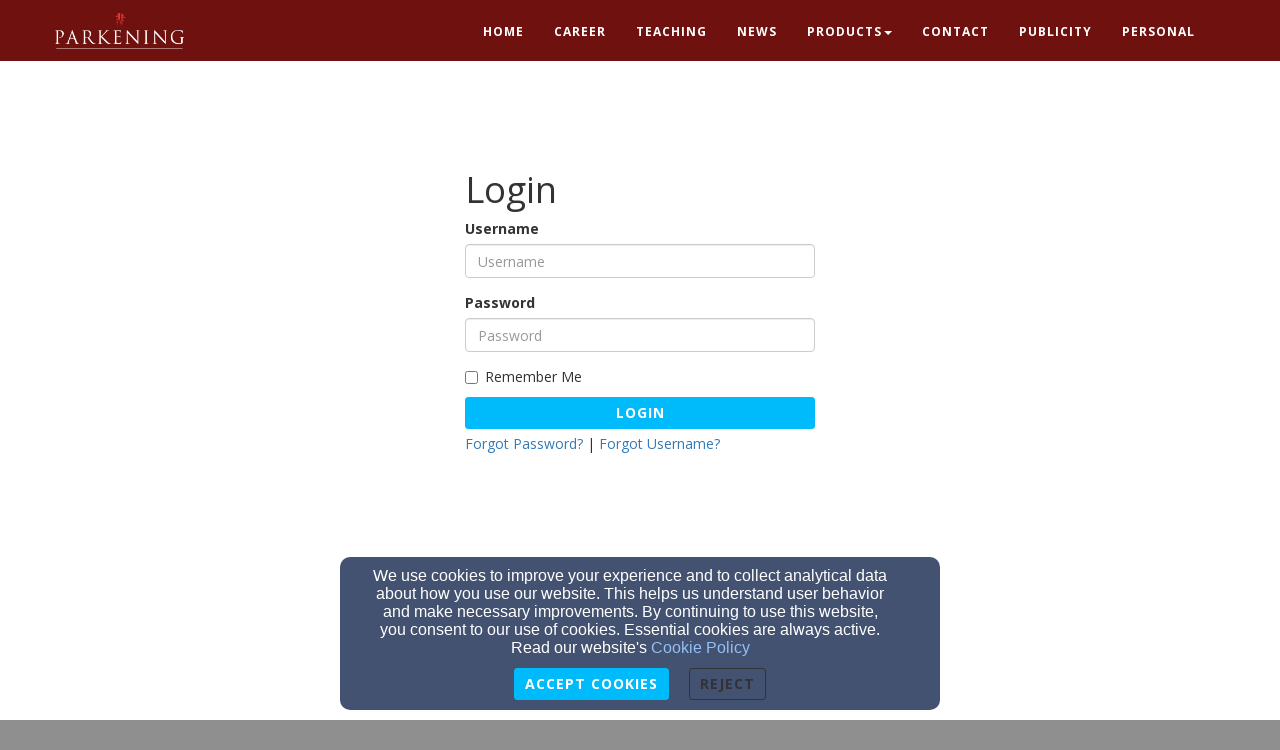

--- FILE ---
content_type: text/html; charset=utf-8
request_url: https://www.parkening.com/login
body_size: 38198
content:
<!DOCTYPE html>
<html lang="en" prefix="og: http://ogp.me/ns#">
<head>
    <!-- generics -->
<link rel="icon" href="https://d2114hmso7dut1.cloudfront.net/customers/ba5812ee-9ce2-11e8-946e-0614187498c1/sites/ba66a7e6-9ce2-11e8-a32b-0614187498c1/files/d8bbff10-19f2-11e9-9cff-f92d99017b00/_thumbnails/32.png?t=1568760775&amp;original_extension=png" sizes="32x32">
<link rel="icon" href="https://d2114hmso7dut1.cloudfront.net/customers/ba5812ee-9ce2-11e8-946e-0614187498c1/sites/ba66a7e6-9ce2-11e8-a32b-0614187498c1/files/d8bbff10-19f2-11e9-9cff-f92d99017b00/_thumbnails/57.png?t=1568760775&amp;original_extension=png" sizes="57x57">
<link rel="icon" href="https://d2114hmso7dut1.cloudfront.net/customers/ba5812ee-9ce2-11e8-946e-0614187498c1/sites/ba66a7e6-9ce2-11e8-a32b-0614187498c1/files/d8bbff10-19f2-11e9-9cff-f92d99017b00/_thumbnails/76.png?t=1568760775&amp;original_extension=png" sizes="76x76">
<link rel="icon" href="https://d2114hmso7dut1.cloudfront.net/customers/ba5812ee-9ce2-11e8-946e-0614187498c1/sites/ba66a7e6-9ce2-11e8-a32b-0614187498c1/files/d8bbff10-19f2-11e9-9cff-f92d99017b00/_thumbnails/96.png?t=1568760775&amp;original_extension=png" sizes="96x96">
<link rel="icon" href="https://d2114hmso7dut1.cloudfront.net/customers/ba5812ee-9ce2-11e8-946e-0614187498c1/sites/ba66a7e6-9ce2-11e8-a32b-0614187498c1/files/d8bbff10-19f2-11e9-9cff-f92d99017b00/_thumbnails/128.png?t=1568760775&amp;original_extension=png" sizes="128x128">
<link rel="icon" href="https://d2114hmso7dut1.cloudfront.net/customers/ba5812ee-9ce2-11e8-946e-0614187498c1/sites/ba66a7e6-9ce2-11e8-a32b-0614187498c1/files/d8bbff10-19f2-11e9-9cff-f92d99017b00/_thumbnails/192.png?t=1568760775&amp;original_extension=png" sizes="192x192">
<link rel="icon" href="https://d2114hmso7dut1.cloudfront.net/customers/ba5812ee-9ce2-11e8-946e-0614187498c1/sites/ba66a7e6-9ce2-11e8-a32b-0614187498c1/files/d8bbff10-19f2-11e9-9cff-f92d99017b00/_thumbnails/228.png?t=1568760775&amp;original_extension=png" sizes="228x228">

<!-- Android -->
<link rel="shortcut icon" sizes="196x196" href="https://d2114hmso7dut1.cloudfront.net/customers/ba5812ee-9ce2-11e8-946e-0614187498c1/sites/ba66a7e6-9ce2-11e8-a32b-0614187498c1/files/d8bbff10-19f2-11e9-9cff-f92d99017b00/_thumbnails/196.png?t=1568760775&amp;original_extension=png">

<!-- iOS -->
<link rel="apple-touch-icon" href="https://d2114hmso7dut1.cloudfront.net/customers/ba5812ee-9ce2-11e8-946e-0614187498c1/sites/ba66a7e6-9ce2-11e8-a32b-0614187498c1/files/d8bbff10-19f2-11e9-9cff-f92d99017b00/_thumbnails/120.png?t=1568760775&amp;original_extension=png" sizes="120x120">
<link rel="apple-touch-icon" href="https://d2114hmso7dut1.cloudfront.net/customers/ba5812ee-9ce2-11e8-946e-0614187498c1/sites/ba66a7e6-9ce2-11e8-a32b-0614187498c1/files/d8bbff10-19f2-11e9-9cff-f92d99017b00/_thumbnails/152.png?t=1568760775&amp;original_extension=png" sizes="152x152">
<link rel="apple-touch-icon" href="https://d2114hmso7dut1.cloudfront.net/customers/ba5812ee-9ce2-11e8-946e-0614187498c1/sites/ba66a7e6-9ce2-11e8-a32b-0614187498c1/files/d8bbff10-19f2-11e9-9cff-f92d99017b00/_thumbnails/180.png?t=1568760775&amp;original_extension=png" sizes="180x180">

<!-- Windows 8 IE 10-->
<meta name="msapplication-TileColor" content="#FFFFFF">
<meta name="msapplication-TileImage" content="https://d2114hmso7dut1.cloudfront.net/customers/ba5812ee-9ce2-11e8-946e-0614187498c1/sites/ba66a7e6-9ce2-11e8-a32b-0614187498c1/files/d8bbff10-19f2-11e9-9cff-f92d99017b00/_thumbnails/144.png?t=1568760775&amp;original_extension=png">

<!-- Windows 8.1 + IE11 and above -->
<meta name="msapplication-config" content="/browserconfig.xml" />
    
    <script>
      document.domain = "parkening.com";
    </script>

    <!-- Basic Page Needs
    ================================================== -->
    <meta charset="utf-8">
    <meta http-equiv="Content-Type" content="text/html; charset=utf-8"/>
    <!--[if IE]>
    <meta http-equiv="x-ua-compatible" content="IE=9"/><![endif]-->
    <meta name="viewport" content="width=device-width, initial-scale=1">
    <meta name="csrf-token" content="IGYP86Fdak72WjLFAlzVYecBqRVWlLwsT90hCIDj" />
            <title>Christopher Parkening</title>
        <meta name="title" content="Christopher Parkening"/>
    
        <!-- Open Graph and other Meta Tags
    ================================================== -->
    
    
    <meta name="fragment" content="!">

    <script>
      window.parent.postMessage({
        type: 'fw-site-message',
        siteId: 'ba66a7e6-9ce2-11e8-a32b-0614187498c1',
        redirect: window.location.pathname + window.location.search + window.location.hash
      }, "*");
    </script>

        <meta charset="utf-8">
    <meta http-equiv="X-UA-Compatible" content="IE=edge">
    <meta name="viewport" content="width=device-width, initial-scale=1">
    <meta name="HandheldFriendly" content="true" />

    
    <script>
        window.prerenderReady = false;
    </script>
    <link rel="preconnect" href="//fw2.s3-us-west-2.amazonaws.com">
    <link rel="preconnect" href="//fonts.gstatic.com/">
    <link rel="preconnect" href="//fonts.googleapis.com/">
    <link rel="preconnect" href="//cdnjs.cloudflare.com">
    <script>
      if (!window.Intl) { document.write('<script src="https://cdnjs.cloudflare.com/polyfill/v3/polyfill.min.js?version=4.8.0&features=Intl.DateTimeFormat%2CIntl.DisplayNames%2CIntl.ListFormat%2CIntl.Locale%2CIntl.NumberFormat%2CIntl.PluralRules%2CIntl.RelativeTimeFormat%2CIntl.getCanonicalLocales"><\/script>'); }
    </script>
                <link rel="preload" href="/dist/js/public.d9e0b9fd3bd7ce134725.css" as="style" onload="this.onload=null;this.rel='stylesheet'">
                <script rel="prefetch" src="/dist/js/public.734afa24b06af300f026.js"></script>
        <link href="/dist/js/icon-styles.1a173e55f2e2e7268e71.css" onload="this.onload=null;this.rel='stylesheet';" rel="preload" as="style" />
    
    <script src="https://ajax.googleapis.com/ajax/libs/webfont/1/webfont.js" async defer></script>

    <script>
      (function(){
        var myCSS = document.createElement( "link" );
        myCSS.rel = "stylesheet";
        myCSS.href = "https://cdnjs.cloudflare.com/ajax/libs/animate.css/4.0.0/animate.compat.css";
        document.head.insertBefore( myCSS, document.head.childNodes[ document.head.childNodes.length - 1 ].nextSibling );
      }())
    </script>
        <link href="/customers/ba5812ee-9ce2-11e8-946e-0614187498c1/websites/ba66a7e6-9ce2-11e8-a32b-0614187498c1/templates/1/css/theme.css?_t=1663684931" rel="preload" onload="this.onload=null;this.rel=&#039;stylesheet&#039;" as="style" type="text/css" />

</head>

<body class=" ">
<!-- Facebook App -->
<!-- Fixed navbar -->
<div class="navbar navbar-fixed-top  fus-navbar-solid " role="navigation">
    <div class="container">
        <div class="navbar-header">
            <button type="button" class="navbar-toggle" data-toggle="collapse" data-target=".navbar-collapse">
                <span class="sr-only">Toggle navigation</span>
                <span class="icon-bar"></span>
                <span class="icon-bar"></span>
                <span class="icon-bar"></span>
            </button>
            <div id="siteLogo">
    <div id="logoContainer">
        <span class="navbar-brand page-scroll" style="min-height: 60px" data-fw-model="SiteLogo" data-id="ba66b8bc-9ce2-11e8-aa9f-0614187498c1">
            <div class="siteLogoMount" style="height: 100%; display: inline-block;"></div>
        </span>
    </div>
    <div id="noLogoContainer" style="display: none">
        <a class="navbar-brand page-scroll"  data-fw-model="SiteLogo" data-id="ba66b8bc-9ce2-11e8-aa9f-0614187498c1">
            <div style="height: 50px; width: 50px; border: 2px solid rgba(255,255,255,.4);"></div>
        </a>
    </div>
</div>

        </div>
        <div class="collapse navbar-collapse dropdown navbar-right"  data-fw-model="Menu" data-id="bacf7cee-9ce2-11e8-a370-0614187498c1" id="primary-menu">
    <ul class="nav navbar-nav">
        <li fw-each-item="menu.getItems < :items | call" class="dropdown dropdown-toggle">
            <a fw-on-enter-key-press="item.enterPressed" fw-on-click="item.clicked" fw-href="item.getLink < :details :children | call" fw-html="item.getText < :details :children | call" fw-target="item.getTarget < :details | call" fw-class="item.getClasses < :details | call" fw-menu-item-options="item" role="button" aria-haspopup="true" fw-label="item.getText < :details :children | call" aria-expanded="false" ></a>
            <ul fw-if="item:children | lgt 0" class="dropdown-menu sub-menu">
                <li fw-each-sub="item.getChildren < :children | call">
                    <a fw-on-enter-key-press="sub.enterPressed" fw-on-click="sub.clicked" fw-href="sub.getLink < :details | call" fw-html="sub.getText < :details :children | call" fw-target="sub.getTarget < :details | call" fw-class="item.getClasses < :details | call" fw-label="item.getText < :details :children | call"></a>
                </li>
            </ul>
        </li>
    </ul><!--/.navbar-right -->
</div><!--/.nav-collapse -->

    </div><!--/.container -->
</div>


    <div class="fus-section fus-white-bg static-page">
            <div class="container login" style="margin-top: 100px">
        <script src="https://www.recaptcha.net/recaptcha/api.js"></script>
        <script>
          function onSubmit(token) {
            document.getElementById("login_form").submit();
          }
        </script>
        <div class="col-md-4 col-md-offset-4">
            <h2>Login</h2>
                        <form action="/login" method="post" class="form" id="login_form">
                <input type="hidden" name="_token" value="IGYP86Fdak72WjLFAlzVYecBqRVWlLwsT90hCIDj" autocomplete="off">
                                <div class="form-group">
                    <label>Username</label>
                    <input name="username" class="form-control" placeholder="Username" value="" required>
                </div>
                <div class="form-group">
                    <label>Password</label>
                    <input name="password" type="password" class="form-control" placeholder="Password" required autocomplete="off" />
                </div>
                <div class="checkbox">
                    <label><input name="remember" type="checkbox"  /> Remember Me</label>
                </div>

                <button
                         data-sitekey="6Ld3knMUAAAAAJr4m-BWf-ipPTZ1-29YX6Dw_gzt"
                         data-callback='onSubmit'
                         data-action='site_login' class="g-recaptcha btn btn-block btn-primary">Login</button>
            </form>
                        <div style="padding-top: 5px;">
                <a href="/password/reset">Forgot Password?</a> | <a href="/forgot-username">Forgot Username?</a>
            </div>
        </div>
    </div>
    </div>

<footer>
    <div class="container">
        <div id="siteFooterContentContainer"></div>
        
        
        <div class="col-md-12" id="contactInfo">
                        <i class="fa fa-envelope"></i><a href="mailto:david@acm360artists.com" target="_top">david@acm360artists.com</a>
            <br/>
                                    <i class="fa fa-phone"></i><a href="tel:(479) 973-4500">(479) 973-4500</a>
                                        <i class="fa fa-fax"></i><a>(479) 973-0308</a>
                    </div>
        <div class="col-md-12" id="social-links">
                            <a target="_blank" href="https://www.facebook.com/ChristopherParkening" aria-label="Facebook Link"><i class="fa fa-facebook-square" aria-hidden="true"></i></a>
                                        <a target="_blank" href="https://twitter.com/parkeningmusic" aria-label="Twitter Link"><i class="fa-brands fa-x-twitter" aria-hidden="true"></i></a>
                                                                                                            
        </div>
        <div class="col-md-12">
                    </div>
        <div class="col-md-12" id="address">
                            <div class="address-bar">2101 Green Acres Road, Fayetteville, AR 72703</div>
                    </div>
        <div class="col-md-12" id="adminLogin" style="display: block">
            <a id="adminLoginLink" href="/login" aria-label="Admin Login Link">Admin Login</a>
            <a id="adminEditLink" href="#" aria-label="Page Edit Link">Edit</a>
        </div>
        <div class="col-md-12" id="copyright" style="display: block">
            <p>&copy; 2026 Christopher Parkening</p>
        </div>
        <div class="col-md-12" id="websitesByFinalweb">
            <span style="display: inline"><a href="https://www.finalweb.com?ref=fw2Footer" target="_blank">Websites by Finalweb 2.0</a></span>         </div>
    </div>
</footer>
<!-- HTML5 Shim and Respond.js IE8 support of HTML5 elements and media queries -->
<!-- WARNING: Respond.js doesn't work if you view the page via file:// -->
<!--[if lt IE 9]>
<script src="https://oss.maxcdn.com/libs/html5shiv/3.7.0/html5shiv.js"></script>
<script src="https://oss.maxcdn.com/libs/respond.js/1.4.2/respond.min.js"></script>
<![endif]-->
<script>
  FW.store.set({
    sites: new FW.Models.Sites([{"id":"ba66a7e6-9ce2-11e8-a32b-0614187498c1","customer_id":"ba5812ee-9ce2-11e8-946e-0614187498c1","sec_id":180026394,"title":"Christopher Parkening","slug":"trial-crv0hwzl","aws_user":"production-fw2-fwsite-ba66a7e6-9ce2-11e8-a32b-0614187498c1","aws_s3_root":"customers\/ba5812ee-9ce2-11e8-946e-0614187498c1\/sites\/ba66a7e6-9ce2-11e8-a32b-0614187498c1\/","aws_access_key":"ASIAWG3J3D4B52JWNR3U","aws_expiration":"2026-01-17T02:22:20.000000Z","ga_tracking_id":null,"template_id":1,"user_account_required":0,"page_specific_permissions_required":0,"use_custom_registration_email":0,"custom_registration_email":null,"homepage_page_id":"ba65d5aa-9ce2-11e8-ac8f-0614187498c1","404_page_id":null,"footer_group_id":null,"deleted_at":null,"created_at":"2018-08-10T21:17:03.000000Z","updated_at":"2026-01-16T14:22:20.000000Z","properties":{"fbPage":"https:\/\/www.facebook.com\/ChristopherParkening","twitterAccount":"https:\/\/twitter.com\/parkeningmusic","googleAccount":null,"address":"2101 Green Acres Road","city":"Fayetteville","state":"AR","zipCode":"72703","email":"david@acm360artists.com","phone":"(479) 973-4500","fax":"(479) 973-0308","favicon_file_id":"d8bbff10-19f2-11e9-9cff-f92d99017b00"},"private_store_settings":null,"store_settings":null,"app_properties":null,"app_donation_url":null,"app_enabled":1,"auto_publish":0,"template_settings":{"id":374,"site_id":"ba66a7e6-9ce2-11e8-a32b-0614187498c1","template_id":1,"settings":{"menus":{"primary_menu":{"name":"Top Menu","menu_id":null,"options":{"show_login_button":true},"description":"This menu is displayed at the top of every page."},"secondary_menu":{"name":"Footer Menu","menu_id":null,"options":[],"description":"This menu is displayed in the footer of every page."}},"colors":{"primary_color":{"name":"Primary Color","value":{"r":111,"g":17,"b":15,"a":1}},"background_color":{"name":"Primary Background Color","value":"#8F8F8F"},"primary_text_color":{"name":"Primary Text Color","value":"#FFF"},"secondary_text_color":{"name":"Secondary Text Color","value":"#333"},"header_font_color":{"name":"Header Font Color","value":"#FFF"},"primary_button_color":{"name":"Primary Button Color","value":"#00BBFC"},"primary_button_text_color":{"name":"Primary Button Text Color","value":"#FFF"},"primary_button_hover_color":{"name":"Primary Button Hover Color","value":"#3A92D7"},"primary_button_hover_text_color":{"name":"Primary Button Hover Text Color","value":"#FFF"},"secondary_button_color":{"name":"Secondary Button Color","value":"#225D50"},"secondary_button_text_color":{"name":"Secondary Button Text Color","value":"#FFF"},"secondary_button_hover_color":{"name":"Secondary Button Hover Color","value":"#4B736E"},"secondary_button_hover_text_color":{"name":"Secondary Button Hover Text Color","value":"#FFF"},"primary_link_color":{"name":"Primary Link Color","value":"#337ab7"},"primary_link_hover_color":{"name":"Primary Link Hover Color","value":"#23527c"},"footer_background_color":{"name":"Footer Background Color","value":"#FFF"},"footer_font_color":{"name":"Footer Font Color","value":"#222"},"tab_color":{"name":"Tab Section Button Color","value":"#00BBFC"},"footer_link_color":{"name":"Footer Link Color","value":"#337ab7"},"menu_background_color":{"name":"Menu Background Color","value":{"r":111,"g":17,"b":15,"a":1}},"menu_hover_background_color":{"name":"Menu Hover Background Color","value":"#f5f5f5"},"menu_hover_text_color":{"name":"Menu Hover Text Color","value":"#262626"},"mobile_menu_hover_background_color":{"name":"Mobile Menu Hover Background Color","value":"#f5f5f5"},"mobile_menu_hover_text_color":{"name":"Mobile Menu Hover Text Color","value":"#262626"}},"static_topbar":false,"custom_header_icon_file_id":null,"hideLoginButton":null,"hideCopyright":null,"hideSitesByFinalweb":null},"created_at":"2018-08-10T21:17:04.000000Z","updated_at":"2022-09-20T14:42:11.000000Z","template":{"id":1,"name":"Vernon","icon":"vernon.jpg","slug":"vernon","package_types":null,"description":"A clean, flexible template; excellent for displaying text","created_at":null,"updated_at":null,"full_page_image_enabled":0,"path_id":1}},"dev_domain":"trial-crv0hwzl.finalweb2.finalweb.net","public_url":"https:\/\/www.parkening.com\/","has_valid_square_token":false,"square_merchant_info":null,"customer":{"id":"ba5812ee-9ce2-11e8-946e-0614187498c1","cca_id":null,"status":"customer","contact_first_name":"Sharon","contact_last_name":"Devol","job_title":"Assistant","organization":"Christopher Parkening Music","address_line_1":"P.O. Box 2067","address_line_2":null,"city":"Malibu","state":"CA","zip":"90265-7067","country":"USA","phone":"661-776-5515","fax":null,"faithlife_import":false,"reseller_agreement":0,"reseller_white_label":0,"reseller_development_domain":null,"reseller_website":null,"reseller_logo_file_id":null,"reseller_product_name":null,"reseller_product_short_name":null,"reseller_trial_post_back_url":null,"reseller_signup_post_back_url":null,"reseller_signup_key":null,"reseller_monthly_price":null,"reseller_manages_payment":null,"sk_web_id":null,"sk_package":null,"sk_opt_in_date":null,"space_override":null,"timezone":"America\/Los_Angeles","plivo_subaccount_id":null,"plivo_unpaid_overage_date":null,"aws_s3_bytes_used":911289656,"allow_user_registration":false,"require_user_approval":true,"user_registration_properties":null,"personal_followup_sent_at":null,"trial_start_date":"2018-08-10T00:00:00.000000Z","trial_end_date":"2018-08-24T00:00:00.000000Z","signup_date":null,"deleted_at":null,"created_at":"2018-08-10T21:17:03.000000Z","updated_at":"2026-01-17T10:05:22.000000Z","reseller_customer_id":null,"is_old_customer":true,"timezone_offset":-8,"is_demo_email":false,"reseller":null,"domain_names":[{"id":"3ad89834-19f3-11e9-b1ea-0614187498c1","customer_id":"ba5812ee-9ce2-11e8-946e-0614187498c1","url":"parkening.com","parent_url":null,"handler":"site","redirect_url":null,"prefix_www":true,"status":"registered","epp_code":null,"transfer_email":null,"transfer_order_id":null,"transfer_status":null,"transfer_status_id":null,"owned_by_finalweb":true,"is_faithlife_domain":false,"email_type":"finalweb","enom_name_servers":[{"hostname":"dns2.finalweb.net","host":"207.178.159.201"},{"hostname":"dns1.finalweb.net","host":"207.178.159.199"}],"finalweb_dns":true,"verification_string":"B1ANI99nKIeRn4JK","verification_attempts":0,"verified":true,"dns_records_updated_at":"2023-03-13 17:14:39","dns_information":{"name_servers":{"dns2.finalweb.net":"207.178.159.201","dns1.finalweb.net":"207.178.159.199"},"host_dns_correct":true,"host":"35.160.224.169"},"original_dns_records":null,"lets_encrypt_requested_at":"2019-01-17T05:18:14.000000Z","lets_encrypt_enabled":1,"site_id":"ba66a7e6-9ce2-11e8-a32b-0614187498c1","dns_configured_at":null,"created_at":"2019-01-17T01:00:06.000000Z","updated_at":"2023-03-13T17:14:39.000000Z","primary":0,"deleted_at":null}]}}]),
    site: FW.Models.Site.findOrCreate({"id":"ba66a7e6-9ce2-11e8-a32b-0614187498c1","customer_id":"ba5812ee-9ce2-11e8-946e-0614187498c1","sec_id":180026394,"title":"Christopher Parkening","slug":"trial-crv0hwzl","aws_user":"production-fw2-fwsite-ba66a7e6-9ce2-11e8-a32b-0614187498c1","aws_s3_root":"customers\/ba5812ee-9ce2-11e8-946e-0614187498c1\/sites\/ba66a7e6-9ce2-11e8-a32b-0614187498c1\/","aws_access_key":"ASIAWG3J3D4B52JWNR3U","aws_expiration":"2026-01-17T02:22:20.000000Z","ga_tracking_id":null,"template_id":1,"user_account_required":0,"page_specific_permissions_required":0,"use_custom_registration_email":0,"custom_registration_email":null,"homepage_page_id":"ba65d5aa-9ce2-11e8-ac8f-0614187498c1","404_page_id":null,"footer_group_id":null,"deleted_at":null,"created_at":"2018-08-10T21:17:03.000000Z","updated_at":"2026-01-16T14:22:20.000000Z","properties":{"fbPage":"https:\/\/www.facebook.com\/ChristopherParkening","twitterAccount":"https:\/\/twitter.com\/parkeningmusic","googleAccount":null,"address":"2101 Green Acres Road","city":"Fayetteville","state":"AR","zipCode":"72703","email":"david@acm360artists.com","phone":"(479) 973-4500","fax":"(479) 973-0308","favicon_file_id":"d8bbff10-19f2-11e9-9cff-f92d99017b00"},"private_store_settings":null,"store_settings":null,"app_properties":null,"app_donation_url":null,"app_enabled":1,"auto_publish":0,"template_settings":{"id":374,"site_id":"ba66a7e6-9ce2-11e8-a32b-0614187498c1","template_id":1,"settings":{"menus":{"primary_menu":{"name":"Top Menu","menu_id":null,"options":{"show_login_button":true},"description":"This menu is displayed at the top of every page."},"secondary_menu":{"name":"Footer Menu","menu_id":null,"options":[],"description":"This menu is displayed in the footer of every page."}},"colors":{"primary_color":{"name":"Primary Color","value":{"r":111,"g":17,"b":15,"a":1}},"background_color":{"name":"Primary Background Color","value":"#8F8F8F"},"primary_text_color":{"name":"Primary Text Color","value":"#FFF"},"secondary_text_color":{"name":"Secondary Text Color","value":"#333"},"header_font_color":{"name":"Header Font Color","value":"#FFF"},"primary_button_color":{"name":"Primary Button Color","value":"#00BBFC"},"primary_button_text_color":{"name":"Primary Button Text Color","value":"#FFF"},"primary_button_hover_color":{"name":"Primary Button Hover Color","value":"#3A92D7"},"primary_button_hover_text_color":{"name":"Primary Button Hover Text Color","value":"#FFF"},"secondary_button_color":{"name":"Secondary Button Color","value":"#225D50"},"secondary_button_text_color":{"name":"Secondary Button Text Color","value":"#FFF"},"secondary_button_hover_color":{"name":"Secondary Button Hover Color","value":"#4B736E"},"secondary_button_hover_text_color":{"name":"Secondary Button Hover Text Color","value":"#FFF"},"primary_link_color":{"name":"Primary Link Color","value":"#337ab7"},"primary_link_hover_color":{"name":"Primary Link Hover Color","value":"#23527c"},"footer_background_color":{"name":"Footer Background Color","value":"#FFF"},"footer_font_color":{"name":"Footer Font Color","value":"#222"},"tab_color":{"name":"Tab Section Button Color","value":"#00BBFC"},"footer_link_color":{"name":"Footer Link Color","value":"#337ab7"},"menu_background_color":{"name":"Menu Background Color","value":{"r":111,"g":17,"b":15,"a":1}},"menu_hover_background_color":{"name":"Menu Hover Background Color","value":"#f5f5f5"},"menu_hover_text_color":{"name":"Menu Hover Text Color","value":"#262626"},"mobile_menu_hover_background_color":{"name":"Mobile Menu Hover Background Color","value":"#f5f5f5"},"mobile_menu_hover_text_color":{"name":"Mobile Menu Hover Text Color","value":"#262626"}},"static_topbar":false,"custom_header_icon_file_id":null,"hideLoginButton":null,"hideCopyright":null,"hideSitesByFinalweb":null},"created_at":"2018-08-10T21:17:04.000000Z","updated_at":"2022-09-20T14:42:11.000000Z","template":{"id":1,"name":"Vernon","icon":"vernon.jpg","slug":"vernon","package_types":null,"description":"A clean, flexible template; excellent for displaying text","created_at":null,"updated_at":null,"full_page_image_enabled":0,"path_id":1}},"dev_domain":"trial-crv0hwzl.finalweb2.finalweb.net","public_url":"https:\/\/www.parkening.com\/","has_valid_square_token":false,"square_merchant_info":null,"customer":{"id":"ba5812ee-9ce2-11e8-946e-0614187498c1","cca_id":null,"status":"customer","contact_first_name":"Sharon","contact_last_name":"Devol","job_title":"Assistant","organization":"Christopher Parkening Music","address_line_1":"P.O. Box 2067","address_line_2":null,"city":"Malibu","state":"CA","zip":"90265-7067","country":"USA","phone":"661-776-5515","fax":null,"faithlife_import":false,"reseller_agreement":0,"reseller_white_label":0,"reseller_development_domain":null,"reseller_website":null,"reseller_logo_file_id":null,"reseller_product_name":null,"reseller_product_short_name":null,"reseller_trial_post_back_url":null,"reseller_signup_post_back_url":null,"reseller_signup_key":null,"reseller_monthly_price":null,"reseller_manages_payment":null,"sk_web_id":null,"sk_package":null,"sk_opt_in_date":null,"space_override":null,"timezone":"America\/Los_Angeles","plivo_subaccount_id":null,"plivo_unpaid_overage_date":null,"aws_s3_bytes_used":911289656,"allow_user_registration":false,"require_user_approval":true,"user_registration_properties":null,"personal_followup_sent_at":null,"trial_start_date":"2018-08-10T00:00:00.000000Z","trial_end_date":"2018-08-24T00:00:00.000000Z","signup_date":null,"deleted_at":null,"created_at":"2018-08-10T21:17:03.000000Z","updated_at":"2026-01-17T10:05:22.000000Z","reseller_customer_id":null,"is_old_customer":true,"timezone_offset":-8,"is_demo_email":false,"reseller":null,"sites":[{"id":"ba66a7e6-9ce2-11e8-a32b-0614187498c1","customer_id":"ba5812ee-9ce2-11e8-946e-0614187498c1","sec_id":180026394,"title":"Christopher Parkening","slug":"trial-crv0hwzl","aws_user":"production-fw2-fwsite-ba66a7e6-9ce2-11e8-a32b-0614187498c1","aws_s3_root":"customers\/ba5812ee-9ce2-11e8-946e-0614187498c1\/sites\/ba66a7e6-9ce2-11e8-a32b-0614187498c1\/","aws_access_key":"ASIAWG3J3D4B52JWNR3U","aws_expiration":"2026-01-17T02:22:20.000000Z","ga_tracking_id":null,"template_id":1,"user_account_required":0,"page_specific_permissions_required":0,"use_custom_registration_email":0,"custom_registration_email":null,"homepage_page_id":"ba65d5aa-9ce2-11e8-ac8f-0614187498c1","404_page_id":null,"footer_group_id":null,"deleted_at":null,"created_at":"2018-08-10T21:17:03.000000Z","updated_at":"2026-01-16T14:22:20.000000Z","properties":{"fbPage":"https:\/\/www.facebook.com\/ChristopherParkening","twitterAccount":"https:\/\/twitter.com\/parkeningmusic","googleAccount":null,"address":"2101 Green Acres Road","city":"Fayetteville","state":"AR","zipCode":"72703","email":"david@acm360artists.com","phone":"(479) 973-4500","fax":"(479) 973-0308","favicon_file_id":"d8bbff10-19f2-11e9-9cff-f92d99017b00"},"private_store_settings":null,"store_settings":null,"app_properties":null,"app_donation_url":null,"app_enabled":1,"auto_publish":0,"template_settings":{"id":374,"site_id":"ba66a7e6-9ce2-11e8-a32b-0614187498c1","template_id":1,"settings":{"menus":{"primary_menu":{"name":"Top Menu","menu_id":null,"options":{"show_login_button":true},"description":"This menu is displayed at the top of every page."},"secondary_menu":{"name":"Footer Menu","menu_id":null,"options":[],"description":"This menu is displayed in the footer of every page."}},"colors":{"primary_color":{"name":"Primary Color","value":{"r":111,"g":17,"b":15,"a":1}},"background_color":{"name":"Primary Background Color","value":"#8F8F8F"},"primary_text_color":{"name":"Primary Text Color","value":"#FFF"},"secondary_text_color":{"name":"Secondary Text Color","value":"#333"},"header_font_color":{"name":"Header Font Color","value":"#FFF"},"primary_button_color":{"name":"Primary Button Color","value":"#00BBFC"},"primary_button_text_color":{"name":"Primary Button Text Color","value":"#FFF"},"primary_button_hover_color":{"name":"Primary Button Hover Color","value":"#3A92D7"},"primary_button_hover_text_color":{"name":"Primary Button Hover Text Color","value":"#FFF"},"secondary_button_color":{"name":"Secondary Button Color","value":"#225D50"},"secondary_button_text_color":{"name":"Secondary Button Text Color","value":"#FFF"},"secondary_button_hover_color":{"name":"Secondary Button Hover Color","value":"#4B736E"},"secondary_button_hover_text_color":{"name":"Secondary Button Hover Text Color","value":"#FFF"},"primary_link_color":{"name":"Primary Link Color","value":"#337ab7"},"primary_link_hover_color":{"name":"Primary Link Hover Color","value":"#23527c"},"footer_background_color":{"name":"Footer Background Color","value":"#FFF"},"footer_font_color":{"name":"Footer Font Color","value":"#222"},"tab_color":{"name":"Tab Section Button Color","value":"#00BBFC"},"footer_link_color":{"name":"Footer Link Color","value":"#337ab7"},"menu_background_color":{"name":"Menu Background Color","value":{"r":111,"g":17,"b":15,"a":1}},"menu_hover_background_color":{"name":"Menu Hover Background Color","value":"#f5f5f5"},"menu_hover_text_color":{"name":"Menu Hover Text Color","value":"#262626"},"mobile_menu_hover_background_color":{"name":"Mobile Menu Hover Background Color","value":"#f5f5f5"},"mobile_menu_hover_text_color":{"name":"Mobile Menu Hover Text Color","value":"#262626"}},"static_topbar":false,"custom_header_icon_file_id":null,"hideLoginButton":null,"hideCopyright":null,"hideSitesByFinalweb":null},"created_at":"2018-08-10T21:17:04.000000Z","updated_at":"2022-09-20T14:42:11.000000Z","template":{"id":1,"name":"Vernon","icon":"vernon.jpg","slug":"vernon","package_types":null,"description":"A clean, flexible template; excellent for displaying text","created_at":null,"updated_at":null,"full_page_image_enabled":0,"path_id":1}},"dev_domain":"trial-crv0hwzl.finalweb2.finalweb.net","public_url":"https:\/\/www.parkening.com\/","has_valid_square_token":false,"square_merchant_info":null,"customer":{"id":"ba5812ee-9ce2-11e8-946e-0614187498c1","cca_id":null,"status":"customer","contact_first_name":"Sharon","contact_last_name":"Devol","job_title":"Assistant","organization":"Christopher Parkening Music","address_line_1":"P.O. Box 2067","address_line_2":null,"city":"Malibu","state":"CA","zip":"90265-7067","country":"USA","phone":"661-776-5515","fax":null,"faithlife_import":false,"reseller_agreement":0,"reseller_white_label":0,"reseller_development_domain":null,"reseller_website":null,"reseller_logo_file_id":null,"reseller_product_name":null,"reseller_product_short_name":null,"reseller_trial_post_back_url":null,"reseller_signup_post_back_url":null,"reseller_signup_key":null,"reseller_monthly_price":null,"reseller_manages_payment":null,"sk_web_id":null,"sk_package":null,"sk_opt_in_date":null,"space_override":null,"timezone":"America\/Los_Angeles","plivo_subaccount_id":null,"plivo_unpaid_overage_date":null,"aws_s3_bytes_used":911289656,"allow_user_registration":false,"require_user_approval":true,"user_registration_properties":null,"personal_followup_sent_at":null,"trial_start_date":"2018-08-10T00:00:00.000000Z","trial_end_date":"2018-08-24T00:00:00.000000Z","signup_date":null,"deleted_at":null,"created_at":"2018-08-10T21:17:03.000000Z","updated_at":"2026-01-17T10:05:22.000000Z","reseller_customer_id":null,"is_old_customer":true,"timezone_offset":-8,"is_demo_email":false,"reseller":null,"domain_names":[{"id":"3ad89834-19f3-11e9-b1ea-0614187498c1","customer_id":"ba5812ee-9ce2-11e8-946e-0614187498c1","url":"parkening.com","parent_url":null,"handler":"site","redirect_url":null,"prefix_www":true,"status":"registered","epp_code":null,"transfer_email":null,"transfer_order_id":null,"transfer_status":null,"transfer_status_id":null,"owned_by_finalweb":true,"is_faithlife_domain":false,"email_type":"finalweb","enom_name_servers":[{"hostname":"dns2.finalweb.net","host":"207.178.159.201"},{"hostname":"dns1.finalweb.net","host":"207.178.159.199"}],"finalweb_dns":true,"verification_string":"B1ANI99nKIeRn4JK","verification_attempts":0,"verified":true,"dns_records_updated_at":"2023-03-13 17:14:39","dns_information":{"name_servers":{"dns2.finalweb.net":"207.178.159.201","dns1.finalweb.net":"207.178.159.199"},"host_dns_correct":true,"host":"35.160.224.169"},"original_dns_records":null,"lets_encrypt_requested_at":"2019-01-17T05:18:14.000000Z","lets_encrypt_enabled":1,"site_id":"ba66a7e6-9ce2-11e8-a32b-0614187498c1","dns_configured_at":null,"created_at":"2019-01-17T01:00:06.000000Z","updated_at":"2023-03-13T17:14:39.000000Z","primary":0,"deleted_at":null}]}}],"domain_names":[{"id":"3ad89834-19f3-11e9-b1ea-0614187498c1","customer_id":"ba5812ee-9ce2-11e8-946e-0614187498c1","url":"parkening.com","parent_url":null,"handler":"site","redirect_url":null,"prefix_www":true,"status":"registered","epp_code":null,"transfer_email":null,"transfer_order_id":null,"transfer_status":null,"transfer_status_id":null,"owned_by_finalweb":true,"is_faithlife_domain":false,"email_type":"finalweb","enom_name_servers":[{"hostname":"dns2.finalweb.net","host":"207.178.159.201"},{"hostname":"dns1.finalweb.net","host":"207.178.159.199"}],"finalweb_dns":true,"verification_string":"B1ANI99nKIeRn4JK","verification_attempts":0,"verified":true,"dns_records_updated_at":"2023-03-13 17:14:39","dns_information":{"name_servers":{"dns2.finalweb.net":"207.178.159.201","dns1.finalweb.net":"207.178.159.199"},"host_dns_correct":true,"host":"35.160.224.169"},"original_dns_records":null,"lets_encrypt_requested_at":"2019-01-17T05:18:14.000000Z","lets_encrypt_enabled":1,"site_id":"ba66a7e6-9ce2-11e8-a32b-0614187498c1","dns_configured_at":null,"created_at":"2019-01-17T01:00:06.000000Z","updated_at":"2023-03-13T17:14:39.000000Z","primary":0,"deleted_at":null}]},"template":{"id":1,"name":"Vernon","icon":"vernon.jpg","slug":"vernon","package_types":null,"description":"A clean, flexible template; excellent for displaying text","created_at":null,"updated_at":null,"full_page_image_enabled":0,"path_id":1},"domain_names":[{"id":"3ad89834-19f3-11e9-b1ea-0614187498c1","customer_id":"ba5812ee-9ce2-11e8-946e-0614187498c1","url":"parkening.com","parent_url":null,"handler":"site","redirect_url":null,"prefix_www":true,"status":"registered","epp_code":null,"transfer_email":null,"transfer_order_id":null,"transfer_status":null,"transfer_status_id":null,"owned_by_finalweb":true,"is_faithlife_domain":false,"email_type":"finalweb","enom_name_servers":[{"hostname":"dns2.finalweb.net","host":"207.178.159.201"},{"hostname":"dns1.finalweb.net","host":"207.178.159.199"}],"finalweb_dns":true,"verification_string":"B1ANI99nKIeRn4JK","verification_attempts":0,"verified":true,"dns_records_updated_at":"2023-03-13 17:14:39","dns_information":{"name_servers":{"dns2.finalweb.net":"207.178.159.201","dns1.finalweb.net":"207.178.159.199"},"host_dns_correct":true,"host":"35.160.224.169"},"original_dns_records":null,"lets_encrypt_requested_at":"2019-01-17T05:18:14.000000Z","lets_encrypt_enabled":1,"site_id":"ba66a7e6-9ce2-11e8-a32b-0614187498c1","dns_configured_at":null,"created_at":"2019-01-17T01:00:06.000000Z","updated_at":"2023-03-13T17:14:39.000000Z","primary":0,"deleted_at":null}],"logo":{"id":"ba66b8bc-9ce2-11e8-aa9f-0614187498c1","site_id":"ba66a7e6-9ce2-11e8-a32b-0614187498c1","logo_type":"image","text":"PARKENING","image_file_id":"851d9800-19f2-11e9-970c-794bbd0b1151","linkable_id":null,"linkable_type":null,"external_url":null,"custom_link":null,"created_at":"2018-08-10T21:17:03.000000Z","updated_at":"2019-09-07T17:26:57.000000Z","font_props":{"family":"default","useDefaultImageSize":false,"imageHeight":97},"image":{"id":"851d9800-19f2-11e9-970c-794bbd0b1151","site_id":"ba66a7e6-9ce2-11e8-a32b-0614187498c1","original_id":null,"original_web_url":null,"sample_file_id":null,"live_stream_channel_id":null,"gallery_order_id":null,"file_type_id":1,"fw1_file_id":null,"location":"s3","visibility":"public","price":"0.00","hidden":0,"application_file":0,"application_id":null,"skip_preview":0,"total_size":47444,"folder_prefix":"files\/","extension":"png","uploaded":1,"processed":0,"high_quality_thumbnails":0,"title":"p-logo2.png","author":null,"author_last":null,"reference":null,"parsed_reference":null,"reference_min_index":-1,"reference_max_index":-1,"subtitle":null,"description":null,"featured_image_file_id":null,"display_date":"2019-01-17 00:55:01","details":{"original_filename":"p-logo2.png","original_size":47444,"mime_type":"image\/png","width":1880,"height":800},"remote_file":null,"deleted_at":null,"youtube_video_id":null,"vimeo_video_id":null,"created_at":"2019-01-17T00:55:01.000000Z","updated_at":"2019-09-17T22:52:55.000000Z","duration":null,"is_sermon":false,"file_type":{"id":1,"name":"Image","slug":"image","default_icon":"file-picture-o","mime_types":["image\/jpeg","image\/pjpeg","image\/png","image\/tiff","image\/x-tiff","image\/bmp","image\/x-windows-bmp","image\/gif","image\/x-icon"],"created_at":"2025-08-27T20:30:08.000000Z","updated_at":"2025-08-27T20:30:08.000000Z"},"live_stream_channel":null}}}),
    blogs: new FW.Models.Blogs([{"id":"ba726df6-9ce2-11e8-bd9e-0614187498c1","site_id":"ba66a7e6-9ce2-11e8-a32b-0614187498c1","fw1_forum_id":null,"slug":"parkening-news","title":"News","allow_anonymous_comments":false,"require_comment_approval":true,"hide_authors_name":0,"show_all_linebreak_on_index":0,"hide_dates":0,"limit_users_to_own_posts":0,"keywords":null,"description":null,"created_at":"2018-08-10T21:17:04.000000Z","updated_at":"2018-08-10T22:43:22.000000Z","display_backlink":1,"social_media_settings":null,"automatically_send_email":1,"include_image_in_email":0,"subscriber_permission":"none","reply_email":null}]),
    pages: new FW.Models.Pages([{"id":"ba6789f4-9ce2-11e8-9de8-0614187498c1","uuid":"ba67813e-9ce2-11e8-a7ca-0614187498c1","site_id":"ba66a7e6-9ce2-11e8-a32b-0614187498c1","cpage_id":null,"content_definition_id":null,"user_account_required":false,"page_specific_permissions_required":0,"title":"Contact Us","slug":"contact-us","redirect_to":null,"latest":0,"editing_started":false,"publish_start_time":null,"publish_end_time":null,"published_at":"2017-11-04 23:11:01","created_at":"2018-08-10T21:17:03.000000Z","updated_at":"2018-11-13T16:23:45.000000Z","deleted_at":null,"properties":null},{"id":"ba6fc95c-9ce2-11e8-9efc-0614187498c1","uuid":"ba6fc18c-9ce2-11e8-862c-0614187498c1","site_id":"ba66a7e6-9ce2-11e8-a32b-0614187498c1","cpage_id":null,"content_definition_id":null,"user_account_required":false,"page_specific_permissions_required":0,"title":"Connect","slug":"connect","redirect_to":null,"latest":0,"editing_started":false,"publish_start_time":null,"publish_end_time":null,"published_at":"2017-11-07 18:08:50","created_at":"2018-08-10T21:17:03.000000Z","updated_at":"2022-09-20T14:42:11.000000Z","deleted_at":null,"properties":null},{"id":"ba7993a6-9ce2-11e8-8ba9-0614187498c1","uuid":"ba798b86-9ce2-11e8-98a6-0614187498c1","site_id":"ba66a7e6-9ce2-11e8-a32b-0614187498c1","cpage_id":null,"content_definition_id":null,"user_account_required":false,"page_specific_permissions_required":0,"title":"Our Mission","slug":"our-mission","redirect_to":null,"latest":1,"editing_started":true,"publish_start_time":null,"publish_end_time":null,"published_at":"2017-11-07 20:38:43","created_at":"2018-08-10T21:17:03.000000Z","updated_at":"2018-08-10T21:17:04.000000Z","deleted_at":null,"properties":null},{"id":"ba854e3a-9ce2-11e8-b7c7-0614187498c1","uuid":"ba85461a-9ce2-11e8-a2c2-0614187498c1","site_id":"ba66a7e6-9ce2-11e8-a32b-0614187498c1","cpage_id":null,"content_definition_id":null,"user_account_required":false,"page_specific_permissions_required":0,"title":"Our Hope","slug":"our-hope","redirect_to":null,"latest":1,"editing_started":false,"publish_start_time":null,"publish_end_time":null,"published_at":"2017-11-07 20:45:53","created_at":"2018-08-10T21:17:04.000000Z","updated_at":"2018-08-10T21:17:04.000000Z","deleted_at":null,"properties":null},{"id":"ba91770a-9ce2-11e8-8650-0614187498c1","uuid":"ba916ed6-9ce2-11e8-b18a-0614187498c1","site_id":"ba66a7e6-9ce2-11e8-a32b-0614187498c1","cpage_id":null,"content_definition_id":null,"user_account_required":false,"page_specific_permissions_required":0,"title":"Our Motivation","slug":"our-motivation","redirect_to":null,"latest":1,"editing_started":false,"publish_start_time":null,"publish_end_time":null,"published_at":"2017-11-07 20:49:02","created_at":"2018-08-10T21:17:04.000000Z","updated_at":"2018-08-10T21:17:04.000000Z","deleted_at":null,"properties":null},{"id":"ba9e025e-9ce2-11e8-84f5-0614187498c1","uuid":"ba65d5aa-9ce2-11e8-ac8f-0614187498c1","site_id":"ba66a7e6-9ce2-11e8-a32b-0614187498c1","cpage_id":null,"content_definition_id":null,"user_account_required":false,"page_specific_permissions_required":0,"title":"Home Page","slug":"home-page","redirect_to":null,"latest":0,"editing_started":false,"publish_start_time":null,"publish_end_time":null,"published_at":"2017-11-07 20:56:21","created_at":"2018-08-10T21:17:04.000000Z","updated_at":"2018-08-10T23:06:33.000000Z","deleted_at":null,"properties":{"slug":"home-pag","title":"HomePage","meta_keywords":null}},{"id":"bab4133c-9ce2-11e8-9f88-0614187498c1","uuid":"bab40b08-9ce2-11e8-8bf4-0614187498c1","site_id":"ba66a7e6-9ce2-11e8-a32b-0614187498c1","cpage_id":null,"content_definition_id":null,"user_account_required":false,"page_specific_permissions_required":0,"title":"About","slug":"about","redirect_to":null,"latest":0,"editing_started":false,"publish_start_time":null,"publish_end_time":null,"published_at":"2017-11-07 21:24:46","created_at":"2018-08-10T21:17:04.000000Z","updated_at":"2018-10-26T22:35:24.000000Z","deleted_at":null,"properties":null},{"id":"bdb4cacc-9ce2-11e8-be49-0614187498c1","uuid":"ba65d5aa-9ce2-11e8-ac8f-0614187498c1","site_id":"ba66a7e6-9ce2-11e8-a32b-0614187498c1","cpage_id":null,"content_definition_id":null,"user_account_required":false,"page_specific_permissions_required":0,"title":"Home Page","slug":"home-page","redirect_to":null,"latest":0,"editing_started":true,"publish_start_time":null,"publish_end_time":null,"published_at":"2018-08-10 23:06:33","created_at":"2018-08-10T21:17:09.000000Z","updated_at":"2018-08-10T23:07:47.000000Z","deleted_at":null,"properties":{"slug":"home-pag","title":"HomePage","meta_keywords":null}},{"id":"d5ffab3c-9ce8-11e8-b359-0614187498c1","uuid":"d5ffaeac-9ce8-11e8-9fe3-0614187498c1","site_id":"ba66a7e6-9ce2-11e8-a32b-0614187498c1","cpage_id":null,"content_definition_id":null,"user_account_required":false,"page_specific_permissions_required":0,"title":"Career","slug":"career","redirect_to":null,"latest":0,"editing_started":false,"publish_start_time":null,"publish_end_time":null,"published_at":null,"created_at":"2018-08-10T22:00:47.000000Z","updated_at":"2018-11-13T16:53:47.000000Z","deleted_at":null,"properties":null},{"id":"f72a6bda-9ce8-11e8-ae0a-0614187498c1","uuid":"ba67813e-9ce2-11e8-a7ca-0614187498c1","site_id":"ba66a7e6-9ce2-11e8-a32b-0614187498c1","cpage_id":null,"content_definition_id":null,"user_account_required":false,"page_specific_permissions_required":0,"title":"Contact Us","slug":"contact-us","redirect_to":null,"latest":0,"editing_started":true,"publish_start_time":null,"publish_end_time":null,"published_at":"2018-11-13 16:23:45","created_at":"2018-08-10T22:01:42.000000Z","updated_at":"2019-01-17T00:18:32.000000Z","deleted_at":null,"properties":null},{"id":"710b9eba-9ce9-11e8-b0e8-0614187498c1","uuid":"d5ffaeac-9ce8-11e8-9fe3-0614187498c1","site_id":"ba66a7e6-9ce2-11e8-a32b-0614187498c1","cpage_id":null,"content_definition_id":null,"user_account_required":false,"page_specific_permissions_required":0,"title":"Career","slug":"career","redirect_to":null,"latest":0,"editing_started":true,"publish_start_time":null,"publish_end_time":null,"published_at":"2018-11-13 16:53:47","created_at":"2018-08-10T22:05:07.000000Z","updated_at":"2019-01-19T22:39:52.000000Z","deleted_at":null,"properties":null},{"id":"5c8b7884-9cee-11e8-a3a1-0614187498c1","uuid":"5c8b7cb2-9cee-11e8-98ed-0614187498c1","site_id":"ba66a7e6-9ce2-11e8-a32b-0614187498c1","cpage_id":null,"content_definition_id":null,"user_account_required":false,"page_specific_permissions_required":0,"title":"News","slug":"news","redirect_to":null,"latest":0,"editing_started":false,"publish_start_time":null,"publish_end_time":null,"published_at":null,"created_at":"2018-08-10T22:40:20.000000Z","updated_at":"2018-08-10T22:57:04.000000Z","deleted_at":null,"properties":null},{"id":"84fea368-9cee-11e8-a2ca-0614187498c1","uuid":"5c8b7cb2-9cee-11e8-98ed-0614187498c1","site_id":"ba66a7e6-9ce2-11e8-a32b-0614187498c1","cpage_id":null,"content_definition_id":null,"user_account_required":false,"page_specific_permissions_required":0,"title":"News","slug":"news","redirect_to":null,"latest":0,"editing_started":true,"publish_start_time":null,"publish_end_time":null,"published_at":"2018-08-10 22:57:04","created_at":"2018-08-10T22:41:28.000000Z","updated_at":"2019-01-05T21:46:02.000000Z","deleted_at":null,"properties":null},{"id":"b2f78896-9cf0-11e8-94ed-0614187498c1","uuid":"5c8b7cb2-9cee-11e8-98ed-0614187498c1","site_id":"ba66a7e6-9ce2-11e8-a32b-0614187498c1","cpage_id":null,"content_definition_id":null,"user_account_required":false,"page_specific_permissions_required":0,"title":"News","slug":"news","redirect_to":null,"latest":0,"editing_started":false,"publish_start_time":null,"publish_end_time":null,"published_at":null,"created_at":"2018-08-10T22:57:04.000000Z","updated_at":"2018-08-10T22:57:04.000000Z","deleted_at":null,"properties":null},{"id":"b4043450-9cf0-11e8-8648-0614187498c1","uuid":"5c8b7cb2-9cee-11e8-98ed-0614187498c1","site_id":"ba66a7e6-9ce2-11e8-a32b-0614187498c1","cpage_id":null,"content_definition_id":null,"user_account_required":false,"page_specific_permissions_required":0,"title":"News","slug":"news","redirect_to":null,"latest":0,"editing_started":true,"publish_start_time":null,"publish_end_time":null,"published_at":"2019-01-05 21:46:02","created_at":"2018-08-10T22:57:06.000000Z","updated_at":"2019-01-05T21:46:15.000000Z","deleted_at":null,"properties":null},{"id":"064f9e42-9cf2-11e8-a39e-0614187498c1","uuid":"ba65d5aa-9ce2-11e8-ac8f-0614187498c1","site_id":"ba66a7e6-9ce2-11e8-a32b-0614187498c1","cpage_id":null,"content_definition_id":null,"user_account_required":false,"page_specific_permissions_required":0,"title":"Home Page","slug":"home-page","redirect_to":null,"latest":0,"editing_started":false,"publish_start_time":null,"publish_end_time":null,"published_at":null,"created_at":"2018-08-10T23:06:33.000000Z","updated_at":"2018-08-10T23:06:33.000000Z","deleted_at":null,"properties":{"slug":"home-pag","title":"HomePage","meta_keywords":null}},{"id":"07c45614-9cf2-11e8-819d-0614187498c1","uuid":"ba65d5aa-9ce2-11e8-ac8f-0614187498c1","site_id":"ba66a7e6-9ce2-11e8-a32b-0614187498c1","cpage_id":null,"content_definition_id":null,"user_account_required":false,"page_specific_permissions_required":0,"title":"Home Page","slug":"home-page","redirect_to":null,"latest":0,"editing_started":true,"publish_start_time":null,"publish_end_time":null,"published_at":"2018-08-10 23:07:47","created_at":"2018-08-10T23:06:36.000000Z","updated_at":"2018-08-10T23:14:22.000000Z","deleted_at":null,"properties":{"slug":"home-pag","title":"HomePage","meta_keywords":null}},{"id":"323a06e6-9cf2-11e8-9233-0614187498c1","uuid":"ba65d5aa-9ce2-11e8-ac8f-0614187498c1","site_id":"ba66a7e6-9ce2-11e8-a32b-0614187498c1","cpage_id":null,"content_definition_id":null,"user_account_required":false,"page_specific_permissions_required":0,"title":"Home Page","slug":"home-page","redirect_to":null,"latest":0,"editing_started":false,"publish_start_time":null,"publish_end_time":null,"published_at":null,"created_at":"2018-08-10T23:07:47.000000Z","updated_at":"2018-08-10T23:07:47.000000Z","deleted_at":null,"properties":{"slug":"home-pag","title":"HomePage","meta_keywords":null}},{"id":"342221b4-9cf2-11e8-b424-0614187498c1","uuid":"ba65d5aa-9ce2-11e8-ac8f-0614187498c1","site_id":"ba66a7e6-9ce2-11e8-a32b-0614187498c1","cpage_id":null,"content_definition_id":null,"user_account_required":false,"page_specific_permissions_required":0,"title":"Home Page","slug":"home-page","redirect_to":null,"latest":0,"editing_started":true,"publish_start_time":null,"publish_end_time":null,"published_at":"2018-08-10 23:14:22","created_at":"2018-08-10T23:07:50.000000Z","updated_at":"2018-08-10T23:27:16.000000Z","deleted_at":null,"properties":{"slug":"home-pag","title":"HomePage","meta_keywords":null}},{"id":"1dcd2db8-9cf3-11e8-965d-0614187498c1","uuid":"ba65d5aa-9ce2-11e8-ac8f-0614187498c1","site_id":"ba66a7e6-9ce2-11e8-a32b-0614187498c1","cpage_id":null,"content_definition_id":null,"user_account_required":false,"page_specific_permissions_required":0,"title":"Home Page","slug":"home-page","redirect_to":null,"latest":0,"editing_started":false,"publish_start_time":null,"publish_end_time":null,"published_at":null,"created_at":"2018-08-10T23:14:22.000000Z","updated_at":"2018-08-10T23:14:22.000000Z","deleted_at":null,"properties":{"slug":"home-pag","title":"HomePage","meta_keywords":null}},{"id":"1f710090-9cf3-11e8-86f3-0614187498c1","uuid":"ba65d5aa-9ce2-11e8-ac8f-0614187498c1","site_id":"ba66a7e6-9ce2-11e8-a32b-0614187498c1","cpage_id":null,"content_definition_id":null,"user_account_required":false,"page_specific_permissions_required":0,"title":"Home Page","slug":"home-page","redirect_to":null,"latest":0,"editing_started":true,"publish_start_time":null,"publish_end_time":null,"published_at":"2018-08-10 23:27:16","created_at":"2018-08-10T23:14:25.000000Z","updated_at":"2018-08-10T23:27:56.000000Z","deleted_at":null,"properties":{"slug":"home-pag","title":"HomePage","meta_keywords":null}},{"id":"eb38520e-9cf4-11e8-9a2b-0614187498c1","uuid":"ba65d5aa-9ce2-11e8-ac8f-0614187498c1","site_id":"ba66a7e6-9ce2-11e8-a32b-0614187498c1","cpage_id":null,"content_definition_id":null,"user_account_required":false,"page_specific_permissions_required":0,"title":"Home Page","slug":"home-page","redirect_to":null,"latest":0,"editing_started":false,"publish_start_time":null,"publish_end_time":null,"published_at":null,"created_at":"2018-08-10T23:27:16.000000Z","updated_at":"2018-08-10T23:27:16.000000Z","deleted_at":null,"properties":{"slug":"home-pag","title":"HomePage","meta_keywords":null}},{"id":"ecd234ea-9cf4-11e8-9c19-0614187498c1","uuid":"ba65d5aa-9ce2-11e8-ac8f-0614187498c1","site_id":"ba66a7e6-9ce2-11e8-a32b-0614187498c1","cpage_id":null,"content_definition_id":null,"user_account_required":false,"page_specific_permissions_required":0,"title":"Home Page","slug":"home-page","redirect_to":null,"latest":0,"editing_started":true,"publish_start_time":null,"publish_end_time":null,"published_at":"2018-08-10 23:27:56","created_at":"2018-08-10T23:27:19.000000Z","updated_at":"2018-08-10T23:29:27.000000Z","deleted_at":null,"properties":{"slug":"home-pag","title":"HomePage","meta_keywords":null}},{"id":"034f25fc-9cf5-11e8-bb87-0614187498c1","uuid":"ba65d5aa-9ce2-11e8-ac8f-0614187498c1","site_id":"ba66a7e6-9ce2-11e8-a32b-0614187498c1","cpage_id":null,"content_definition_id":null,"user_account_required":false,"page_specific_permissions_required":0,"title":"Home Page","slug":"home-page","redirect_to":null,"latest":0,"editing_started":true,"publish_start_time":null,"publish_end_time":null,"published_at":"2018-08-10 23:29:27","created_at":"2018-08-10T23:27:57.000000Z","updated_at":"2018-08-10T23:35:09.000000Z","deleted_at":null,"properties":{"slug":"home-pag","title":"HomePage","meta_keywords":null}},{"id":"3970d75c-9cf5-11e8-8fd4-0614187498c1","uuid":"ba65d5aa-9ce2-11e8-ac8f-0614187498c1","site_id":"ba66a7e6-9ce2-11e8-a32b-0614187498c1","cpage_id":null,"content_definition_id":null,"user_account_required":false,"page_specific_permissions_required":0,"title":"Home Page","slug":"home-page","redirect_to":null,"latest":0,"editing_started":false,"publish_start_time":null,"publish_end_time":null,"published_at":null,"created_at":"2018-08-10T23:29:27.000000Z","updated_at":"2018-08-10T23:29:28.000000Z","deleted_at":null,"properties":{"slug":"home-pag","title":"HomePage","meta_keywords":null}},{"id":"3ae9fc1c-9cf5-11e8-90a7-0614187498c1","uuid":"ba65d5aa-9ce2-11e8-ac8f-0614187498c1","site_id":"ba66a7e6-9ce2-11e8-a32b-0614187498c1","cpage_id":null,"content_definition_id":null,"user_account_required":false,"page_specific_permissions_required":0,"title":"Home Page","slug":"home-page","redirect_to":null,"latest":0,"editing_started":true,"publish_start_time":null,"publish_end_time":null,"published_at":"2018-08-10 23:35:09","created_at":"2018-08-10T23:29:30.000000Z","updated_at":"2018-08-10T23:37:53.000000Z","deleted_at":null,"properties":{"slug":"home-pag","title":"HomePage","meta_keywords":null}},{"id":"675d9b0a-9cf5-11e8-976b-0614187498c1","uuid":"bab40b08-9ce2-11e8-8bf4-0614187498c1","site_id":"ba66a7e6-9ce2-11e8-a32b-0614187498c1","cpage_id":null,"content_definition_id":null,"user_account_required":false,"page_specific_permissions_required":0,"title":"Bio","slug":"bio","redirect_to":null,"latest":0,"editing_started":true,"publish_start_time":null,"publish_end_time":null,"published_at":"2018-10-26 22:35:24","created_at":"2018-08-10T23:30:44.000000Z","updated_at":"2018-10-26T22:40:44.000000Z","deleted_at":null,"properties":null},{"id":"04f18bce-9cf6-11e8-a9f7-0614187498c1","uuid":"ba65d5aa-9ce2-11e8-ac8f-0614187498c1","site_id":"ba66a7e6-9ce2-11e8-a32b-0614187498c1","cpage_id":null,"content_definition_id":null,"user_account_required":false,"page_specific_permissions_required":0,"title":"Home Page","slug":"home-page","redirect_to":null,"latest":0,"editing_started":false,"publish_start_time":null,"publish_end_time":null,"published_at":null,"created_at":"2018-08-10T23:35:09.000000Z","updated_at":"2018-08-10T23:35:09.000000Z","deleted_at":null,"properties":{"slug":"home-pag","title":"HomePage","meta_keywords":null}},{"id":"06807cf2-9cf6-11e8-9580-0614187498c1","uuid":"ba65d5aa-9ce2-11e8-ac8f-0614187498c1","site_id":"ba66a7e6-9ce2-11e8-a32b-0614187498c1","cpage_id":null,"content_definition_id":null,"user_account_required":false,"page_specific_permissions_required":0,"title":"Home Page","slug":"home-page","redirect_to":null,"latest":0,"editing_started":true,"publish_start_time":null,"publish_end_time":null,"published_at":"2018-08-10 23:37:53","created_at":"2018-08-10T23:35:11.000000Z","updated_at":"2018-08-10T23:41:59.000000Z","deleted_at":null,"properties":{"slug":"home-pag","title":"HomePage","meta_keywords":null}},{"id":"66c74546-9cf6-11e8-a95a-0614187498c1","uuid":"ba65d5aa-9ce2-11e8-ac8f-0614187498c1","site_id":"ba66a7e6-9ce2-11e8-a32b-0614187498c1","cpage_id":null,"content_definition_id":null,"user_account_required":false,"page_specific_permissions_required":0,"title":"Home Page","slug":"home-page","redirect_to":null,"latest":0,"editing_started":false,"publish_start_time":null,"publish_end_time":null,"published_at":null,"created_at":"2018-08-10T23:37:53.000000Z","updated_at":"2018-08-10T23:37:53.000000Z","deleted_at":null,"properties":{"slug":"home-pag","title":"HomePage","meta_keywords":null}},{"id":"6826f26a-9cf6-11e8-91a0-0614187498c1","uuid":"ba65d5aa-9ce2-11e8-ac8f-0614187498c1","site_id":"ba66a7e6-9ce2-11e8-a32b-0614187498c1","cpage_id":null,"content_definition_id":null,"user_account_required":false,"page_specific_permissions_required":0,"title":"Home Page","slug":"home-page","redirect_to":null,"latest":0,"editing_started":true,"publish_start_time":null,"publish_end_time":null,"published_at":"2018-08-10 23:41:59","created_at":"2018-08-10T23:37:55.000000Z","updated_at":"2018-08-10T23:49:23.000000Z","deleted_at":null,"properties":{"slug":"home-pag","title":"HomePage","meta_keywords":null}},{"id":"f949c11e-9cf6-11e8-bca0-0614187498c1","uuid":"ba65d5aa-9ce2-11e8-ac8f-0614187498c1","site_id":"ba66a7e6-9ce2-11e8-a32b-0614187498c1","cpage_id":null,"content_definition_id":null,"user_account_required":false,"page_specific_permissions_required":0,"title":"Home Page","slug":"home-page","redirect_to":null,"latest":0,"editing_started":false,"publish_start_time":null,"publish_end_time":null,"published_at":null,"created_at":"2018-08-10T23:41:59.000000Z","updated_at":"2018-08-10T23:41:59.000000Z","deleted_at":null,"properties":{"slug":"home-pag","title":"HomePage","meta_keywords":null}},{"id":"fab47f12-9cf6-11e8-8bd2-0614187498c1","uuid":"ba65d5aa-9ce2-11e8-ac8f-0614187498c1","site_id":"ba66a7e6-9ce2-11e8-a32b-0614187498c1","cpage_id":null,"content_definition_id":null,"user_account_required":false,"page_specific_permissions_required":0,"title":"Home Page","slug":"home-page","redirect_to":null,"latest":0,"editing_started":true,"publish_start_time":null,"publish_end_time":null,"published_at":"2018-08-10 23:49:23","created_at":"2018-08-10T23:42:01.000000Z","updated_at":"2018-08-10T23:56:09.000000Z","deleted_at":null,"properties":{"slug":"home-pag","title":"HomePage","meta_keywords":null}},{"id":"01e54536-9cf8-11e8-bb17-0614187498c1","uuid":"ba65d5aa-9ce2-11e8-ac8f-0614187498c1","site_id":"ba66a7e6-9ce2-11e8-a32b-0614187498c1","cpage_id":null,"content_definition_id":null,"user_account_required":false,"page_specific_permissions_required":0,"title":"Home Page","slug":"home-page","redirect_to":null,"latest":0,"editing_started":false,"publish_start_time":null,"publish_end_time":null,"published_at":null,"created_at":"2018-08-10T23:49:23.000000Z","updated_at":"2018-08-10T23:49:23.000000Z","deleted_at":null,"properties":{"slug":"home-pag","title":"HomePage","meta_keywords":null}},{"id":"03474064-9cf8-11e8-b2f2-0614187498c1","uuid":"ba65d5aa-9ce2-11e8-ac8f-0614187498c1","site_id":"ba66a7e6-9ce2-11e8-a32b-0614187498c1","cpage_id":null,"content_definition_id":null,"user_account_required":false,"page_specific_permissions_required":0,"title":"Home Page","slug":"home-page","redirect_to":null,"latest":0,"editing_started":true,"publish_start_time":null,"publish_end_time":null,"published_at":"2018-08-10 23:56:09","created_at":"2018-08-10T23:49:25.000000Z","updated_at":"2018-08-10T23:56:44.000000Z","deleted_at":null,"properties":{"slug":"home-pag","title":"HomePage","meta_keywords":null}},{"id":"f3e1bb4e-9cf8-11e8-9b2f-0614187498c1","uuid":"ba65d5aa-9ce2-11e8-ac8f-0614187498c1","site_id":"ba66a7e6-9ce2-11e8-a32b-0614187498c1","cpage_id":null,"content_definition_id":null,"user_account_required":false,"page_specific_permissions_required":0,"title":"Home Page","slug":"home-page","redirect_to":null,"latest":0,"editing_started":false,"publish_start_time":null,"publish_end_time":null,"published_at":null,"created_at":"2018-08-10T23:56:09.000000Z","updated_at":"2018-08-10T23:56:09.000000Z","deleted_at":null,"properties":{"slug":"home-pag","title":"HomePage","meta_keywords":null}},{"id":"f56a5200-9cf8-11e8-83a5-0614187498c1","uuid":"ba65d5aa-9ce2-11e8-ac8f-0614187498c1","site_id":"ba66a7e6-9ce2-11e8-a32b-0614187498c1","cpage_id":null,"content_definition_id":null,"user_account_required":false,"page_specific_permissions_required":0,"title":"Home Page","slug":"home-page","redirect_to":null,"latest":0,"editing_started":true,"publish_start_time":null,"publish_end_time":null,"published_at":"2018-08-10 23:56:44","created_at":"2018-08-10T23:56:11.000000Z","updated_at":"2018-09-22T18:03:53.000000Z","deleted_at":null,"properties":{"slug":"home-pag","title":"HomePage","meta_keywords":null}},{"id":"092ac1ee-9cf9-11e8-a6af-0614187498c1","uuid":"ba65d5aa-9ce2-11e8-ac8f-0614187498c1","site_id":"ba66a7e6-9ce2-11e8-a32b-0614187498c1","cpage_id":null,"content_definition_id":null,"user_account_required":false,"page_specific_permissions_required":0,"title":"Home Page","slug":"home-page","redirect_to":null,"latest":0,"editing_started":false,"publish_start_time":null,"publish_end_time":null,"published_at":null,"created_at":"2018-08-10T23:56:44.000000Z","updated_at":"2018-08-10T23:56:45.000000Z","deleted_at":null,"properties":{"slug":"home-pag","title":"HomePage","meta_keywords":null}},{"id":"0a90a4c2-9cf9-11e8-b36c-0614187498c1","uuid":"ba65d5aa-9ce2-11e8-ac8f-0614187498c1","site_id":"ba66a7e6-9ce2-11e8-a32b-0614187498c1","cpage_id":null,"content_definition_id":null,"user_account_required":false,"page_specific_permissions_required":0,"title":"Home Page","slug":"home-page","redirect_to":null,"latest":0,"editing_started":true,"publish_start_time":null,"publish_end_time":null,"published_at":"2018-09-22 18:03:53","created_at":"2018-08-10T23:56:47.000000Z","updated_at":"2018-11-13T16:35:51.000000Z","deleted_at":null,"properties":{"slug":"home-pag","title":"HomePage","meta_keywords":null}},{"id":"ddb0c67a-be91-11e8-baf5-0614187498c1","uuid":"ba65d5aa-9ce2-11e8-ac8f-0614187498c1","site_id":"ba66a7e6-9ce2-11e8-a32b-0614187498c1","cpage_id":null,"content_definition_id":null,"user_account_required":false,"page_specific_permissions_required":0,"title":"Home Page","slug":"home-page","redirect_to":null,"latest":0,"editing_started":false,"publish_start_time":null,"publish_end_time":null,"published_at":null,"created_at":"2018-09-22T18:03:53.000000Z","updated_at":"2018-09-22T18:03:53.000000Z","deleted_at":null,"properties":{"slug":"home-pag","title":"HomePage","meta_keywords":null}},{"id":"df07f250-be91-11e8-97b3-0614187498c1","uuid":"ba65d5aa-9ce2-11e8-ac8f-0614187498c1","site_id":"ba66a7e6-9ce2-11e8-a32b-0614187498c1","cpage_id":null,"content_definition_id":null,"user_account_required":false,"page_specific_permissions_required":0,"title":"Home Page","slug":"home-page","redirect_to":null,"latest":0,"editing_started":true,"publish_start_time":null,"publish_end_time":null,"published_at":"2018-11-13 16:35:51","created_at":"2018-09-22T18:03:55.000000Z","updated_at":"2018-11-13T17:28:50.000000Z","deleted_at":null,"properties":{"slug":"home-pag","title":"HomePage","meta_keywords":null}},{"id":"6e076f10-d96f-11e8-b008-0614187498c1","uuid":"bab40b08-9ce2-11e8-8bf4-0614187498c1","site_id":"ba66a7e6-9ce2-11e8-a32b-0614187498c1","cpage_id":null,"content_definition_id":null,"user_account_required":false,"page_specific_permissions_required":0,"title":"Bio","slug":"bio","redirect_to":null,"latest":0,"editing_started":false,"publish_start_time":null,"publish_end_time":null,"published_at":null,"created_at":"2018-10-26T22:35:24.000000Z","updated_at":"2018-10-26T22:35:24.000000Z","deleted_at":null,"properties":null},{"id":"6f979828-d96f-11e8-97e6-0614187498c1","uuid":"bab40b08-9ce2-11e8-8bf4-0614187498c1","site_id":"ba66a7e6-9ce2-11e8-a32b-0614187498c1","cpage_id":null,"content_definition_id":null,"user_account_required":false,"page_specific_permissions_required":0,"title":"Bio","slug":"bio","redirect_to":null,"latest":0,"editing_started":true,"publish_start_time":null,"publish_end_time":null,"published_at":"2018-10-26 22:40:44","created_at":"2018-10-26T22:35:27.000000Z","updated_at":"2018-11-13T16:55:57.000000Z","deleted_at":null,"properties":null},{"id":"2cb5aa08-d970-11e8-9ab5-0614187498c1","uuid":"bab40b08-9ce2-11e8-8bf4-0614187498c1","site_id":"ba66a7e6-9ce2-11e8-a32b-0614187498c1","cpage_id":null,"content_definition_id":null,"user_account_required":false,"page_specific_permissions_required":0,"title":"Bio","slug":"bio","redirect_to":null,"latest":0,"editing_started":false,"publish_start_time":null,"publish_end_time":null,"published_at":null,"created_at":"2018-10-26T22:40:44.000000Z","updated_at":"2018-10-26T22:40:44.000000Z","deleted_at":null,"properties":null},{"id":"2dec7ac8-d970-11e8-b3fb-0614187498c1","uuid":"bab40b08-9ce2-11e8-8bf4-0614187498c1","site_id":"ba66a7e6-9ce2-11e8-a32b-0614187498c1","cpage_id":null,"content_definition_id":null,"user_account_required":false,"page_specific_permissions_required":0,"title":"Bio","slug":"bio","redirect_to":null,"latest":0,"editing_started":true,"publish_start_time":null,"publish_end_time":null,"published_at":"2018-11-13 16:55:57","created_at":"2018-10-26T22:40:46.000000Z","updated_at":"2018-11-13T23:11:42.000000Z","deleted_at":null,"properties":null},{"id":"a7038e86-d972-11e8-89c0-0614187498c1","uuid":"a70351c8-d972-11e8-8774-0614187498c1","site_id":"ba66a7e6-9ce2-11e8-a32b-0614187498c1","cpage_id":null,"content_definition_id":"c96c90ee-9cc8-11e8-bc11-f40f243741e9","user_account_required":false,"page_specific_permissions_required":0,"title":"Testimony","slug":"testimony","redirect_to":null,"latest":0,"editing_started":true,"publish_start_time":null,"publish_end_time":null,"published_at":"2018-10-26 22:58:28","created_at":"2018-10-26T22:58:28.000000Z","updated_at":"2018-11-13T23:09:32.000000Z","deleted_at":null,"properties":null},{"id":"a70d4368-d972-11e8-8afd-0614187498c1","uuid":"a70351c8-d972-11e8-8774-0614187498c1","site_id":"ba66a7e6-9ce2-11e8-a32b-0614187498c1","cpage_id":null,"content_definition_id":"c96c90ee-9cc8-11e8-bc11-f40f243741e9","user_account_required":false,"page_specific_permissions_required":0,"title":"Testimony","slug":"testimony","redirect_to":null,"latest":0,"editing_started":false,"publish_start_time":null,"publish_end_time":null,"published_at":null,"created_at":"2018-10-26T22:58:28.000000Z","updated_at":"2018-10-26T22:58:28.000000Z","deleted_at":null,"properties":null},{"id":"a7fc54d0-d972-11e8-8131-0614187498c1","uuid":"a70351c8-d972-11e8-8774-0614187498c1","site_id":"ba66a7e6-9ce2-11e8-a32b-0614187498c1","cpage_id":null,"content_definition_id":"c96c90ee-9cc8-11e8-bc11-f40f243741e9","user_account_required":false,"page_specific_permissions_required":0,"title":"Testimony","slug":"testimony","redirect_to":null,"latest":0,"editing_started":true,"publish_start_time":null,"publish_end_time":null,"published_at":"2018-11-13 23:09:32","created_at":"2018-10-26T22:58:30.000000Z","updated_at":"2018-11-13T23:13:07.000000Z","deleted_at":null,"properties":null},{"id":"e0aa89b8-de19-11e8-b9cb-0614187498c1","uuid":"e0aa4124-de19-11e8-bb6d-0614187498c1","site_id":"ba66a7e6-9ce2-11e8-a32b-0614187498c1","cpage_id":null,"content_definition_id":"0bbc4822-dbd5-11e8-a493-0614187498c1","user_account_required":false,"page_specific_permissions_required":0,"title":"Products","slug":"products","redirect_to":null,"latest":0,"editing_started":true,"publish_start_time":null,"publish_end_time":null,"published_at":"2018-11-01 21:05:36","created_at":"2018-11-01T21:05:35.000000Z","updated_at":"2018-11-02T21:44:12.000000Z","deleted_at":null,"properties":null},{"id":"e0beb050-de19-11e8-bd8c-0614187498c1","uuid":"e0aa4124-de19-11e8-bb6d-0614187498c1","site_id":"ba66a7e6-9ce2-11e8-a32b-0614187498c1","cpage_id":null,"content_definition_id":"0bbc4822-dbd5-11e8-a493-0614187498c1","user_account_required":false,"page_specific_permissions_required":0,"title":"Products","slug":"products","redirect_to":null,"latest":0,"editing_started":false,"publish_start_time":null,"publish_end_time":null,"published_at":null,"created_at":"2018-11-01T21:05:36.000000Z","updated_at":"2018-11-01T21:05:36.000000Z","deleted_at":null,"properties":null},{"id":"e36db670-de19-11e8-976d-0614187498c1","uuid":"e0aa4124-de19-11e8-bb6d-0614187498c1","site_id":"ba66a7e6-9ce2-11e8-a32b-0614187498c1","cpage_id":null,"content_definition_id":"0bbc4822-dbd5-11e8-a493-0614187498c1","user_account_required":false,"page_specific_permissions_required":0,"title":"Recordings and Books","slug":"recordings-and-books","redirect_to":null,"latest":0,"editing_started":true,"publish_start_time":null,"publish_end_time":null,"published_at":"2018-11-02 21:44:12","created_at":"2018-11-01T21:05:40.000000Z","updated_at":"2018-11-02T22:04:08.000000Z","deleted_at":null,"properties":null},{"id":"2b5ec80a-de21-11e8-9267-0614187498c1","uuid":"2b5c3964-de21-11e8-b816-0614187498c1","site_id":"ba66a7e6-9ce2-11e8-a32b-0614187498c1","cpage_id":null,"content_definition_id":"54c4581c-dbd4-11e8-8135-0614187498c1","user_account_required":false,"page_specific_permissions_required":0,"title":"Grace Like a River - Book","slug":"grace-like-a-river-book","redirect_to":null,"latest":0,"editing_started":false,"publish_start_time":null,"publish_end_time":null,"published_at":"2018-11-01 21:57:47","created_at":"2018-11-01T21:57:47.000000Z","updated_at":"2018-11-01T22:01:27.000000Z","deleted_at":null,"properties":null},{"id":"2b78d704-de21-11e8-8492-0614187498c1","uuid":"2b5c3964-de21-11e8-b816-0614187498c1","site_id":"ba66a7e6-9ce2-11e8-a32b-0614187498c1","cpage_id":null,"content_definition_id":"54c4581c-dbd4-11e8-8135-0614187498c1","user_account_required":false,"page_specific_permissions_required":0,"title":"Grace Like a River - Book","slug":"grace-like-a-river-book","redirect_to":null,"latest":0,"editing_started":true,"publish_start_time":null,"publish_end_time":null,"published_at":null,"created_at":"2018-11-01T21:57:47.000000Z","updated_at":"2018-11-01T21:57:48.000000Z","deleted_at":null,"properties":null},{"id":"2e6f0186-de21-11e8-aba7-0614187498c1","uuid":"2b5c3964-de21-11e8-b816-0614187498c1","site_id":"ba66a7e6-9ce2-11e8-a32b-0614187498c1","cpage_id":null,"content_definition_id":"54c4581c-dbd4-11e8-8135-0614187498c1","user_account_required":false,"page_specific_permissions_required":0,"title":"Grace Like a River - Book","slug":"grace-like-a-river-book","redirect_to":null,"latest":0,"editing_started":true,"publish_start_time":null,"publish_end_time":null,"published_at":null,"created_at":"2018-11-01T21:57:52.000000Z","updated_at":"2018-11-01T21:58:20.000000Z","deleted_at":null,"properties":null},{"id":"42e5cf00-de21-11e8-a330-0614187498c1","uuid":"2b5c3964-de21-11e8-b816-0614187498c1","site_id":"ba66a7e6-9ce2-11e8-a32b-0614187498c1","cpage_id":null,"content_definition_id":"54c4581c-dbd4-11e8-8135-0614187498c1","user_account_required":false,"page_specific_permissions_required":0,"title":"Grace Like a River - Book","slug":"grace-like-a-river-book","redirect_to":null,"latest":0,"editing_started":true,"publish_start_time":null,"publish_end_time":null,"published_at":"2018-11-01 22:01:27","created_at":"2018-11-01T21:58:27.000000Z","updated_at":"2021-02-22T19:08:51.000000Z","deleted_at":null,"properties":null},{"id":"ae1ddfb0-de21-11e8-9961-0614187498c1","uuid":"2b5c3964-de21-11e8-b816-0614187498c1","site_id":"ba66a7e6-9ce2-11e8-a32b-0614187498c1","cpage_id":null,"content_definition_id":"54c4581c-dbd4-11e8-8135-0614187498c1","user_account_required":false,"page_specific_permissions_required":0,"title":"Grace Like a River - Book","slug":"grace-like-a-river-book","redirect_to":null,"latest":0,"editing_started":false,"publish_start_time":null,"publish_end_time":null,"published_at":null,"created_at":"2018-11-01T22:01:27.000000Z","updated_at":"2018-11-01T22:01:27.000000Z","deleted_at":null,"properties":null},{"id":"b08cd44a-de21-11e8-97f6-0614187498c1","uuid":"2b5c3964-de21-11e8-b816-0614187498c1","site_id":"ba66a7e6-9ce2-11e8-a32b-0614187498c1","cpage_id":null,"content_definition_id":"54c4581c-dbd4-11e8-8135-0614187498c1","user_account_required":false,"page_specific_permissions_required":0,"title":"Grace Like a River - Book","slug":"grace-like-a-river-book","redirect_to":null,"latest":1,"editing_started":true,"publish_start_time":null,"publish_end_time":null,"published_at":"2021-02-22 19:08:51","created_at":"2018-11-01T22:01:31.000000Z","updated_at":"2021-02-22T19:08:51.000000Z","deleted_at":null,"properties":null},{"id":"169c4d6a-de22-11e8-8666-0614187498c1","uuid":"169c128c-de22-11e8-8a4a-0614187498c1","site_id":"ba66a7e6-9ce2-11e8-a32b-0614187498c1","cpage_id":null,"content_definition_id":"54c4581c-dbd4-11e8-8135-0614187498c1","user_account_required":false,"page_specific_permissions_required":0,"title":"Grace Like a River - CD","slug":"grace-like-a-river-cd","redirect_to":null,"latest":0,"editing_started":false,"publish_start_time":null,"publish_end_time":null,"published_at":"2018-11-01 22:04:22","created_at":"2018-11-01T22:04:22.000000Z","updated_at":"2018-11-01T22:05:43.000000Z","deleted_at":null,"properties":null},{"id":"16b065c0-de22-11e8-9a4a-0614187498c1","uuid":"169c128c-de22-11e8-8a4a-0614187498c1","site_id":"ba66a7e6-9ce2-11e8-a32b-0614187498c1","cpage_id":null,"content_definition_id":"54c4581c-dbd4-11e8-8135-0614187498c1","user_account_required":false,"page_specific_permissions_required":0,"title":"Grace Like a River - CD","slug":"grace-like-a-river-cd","redirect_to":null,"latest":0,"editing_started":false,"publish_start_time":null,"publish_end_time":null,"published_at":null,"created_at":"2018-11-01T22:04:22.000000Z","updated_at":"2018-11-01T22:04:22.000000Z","deleted_at":null,"properties":null},{"id":"18e4a18a-de22-11e8-8b47-0614187498c1","uuid":"169c128c-de22-11e8-8a4a-0614187498c1","site_id":"ba66a7e6-9ce2-11e8-a32b-0614187498c1","cpage_id":null,"content_definition_id":"54c4581c-dbd4-11e8-8135-0614187498c1","user_account_required":false,"page_specific_permissions_required":0,"title":"Grace Like a River - CD","slug":"grace-like-a-river-cd","redirect_to":null,"latest":0,"editing_started":true,"publish_start_time":null,"publish_end_time":null,"published_at":"2018-11-01 22:05:43","created_at":"2018-11-01T22:04:26.000000Z","updated_at":"2022-09-20T14:42:11.000000Z","deleted_at":null,"properties":null},{"id":"46ea06ce-de22-11e8-bd82-0614187498c1","uuid":"169c128c-de22-11e8-8a4a-0614187498c1","site_id":"ba66a7e6-9ce2-11e8-a32b-0614187498c1","cpage_id":null,"content_definition_id":"54c4581c-dbd4-11e8-8135-0614187498c1","user_account_required":false,"page_specific_permissions_required":0,"title":"Grace Like a River - CD","slug":"grace-like-a-river-cd","redirect_to":null,"latest":0,"editing_started":false,"publish_start_time":null,"publish_end_time":null,"published_at":null,"created_at":"2018-11-01T22:05:43.000000Z","updated_at":"2018-11-01T22:05:43.000000Z","deleted_at":null,"properties":null},{"id":"4ac0aeba-de22-11e8-9bbe-0614187498c1","uuid":"169c128c-de22-11e8-8a4a-0614187498c1","site_id":"ba66a7e6-9ce2-11e8-a32b-0614187498c1","cpage_id":null,"content_definition_id":"54c4581c-dbd4-11e8-8135-0614187498c1","user_account_required":false,"page_specific_permissions_required":0,"title":"Grace Like a River - CD","slug":"grace-like-a-river-cd","redirect_to":null,"latest":1,"editing_started":true,"publish_start_time":null,"publish_end_time":null,"published_at":"2022-09-20 14:42:11","created_at":"2018-11-01T22:05:49.000000Z","updated_at":"2022-09-20T14:42:11.000000Z","deleted_at":null,"properties":null},{"id":"19eb668a-de23-11e8-8c39-0614187498c1","uuid":"19eb1086-de23-11e8-b255-0614187498c1","site_id":"ba66a7e6-9ce2-11e8-a32b-0614187498c1","cpage_id":null,"content_definition_id":"54c4581c-dbd4-11e8-8135-0614187498c1","user_account_required":false,"page_specific_permissions_required":0,"title":"Jubilation","slug":"jubilation","redirect_to":null,"latest":0,"editing_started":false,"publish_start_time":null,"publish_end_time":null,"published_at":"2018-11-01 22:11:37","created_at":"2018-11-01T22:11:37.000000Z","updated_at":"2018-11-01T22:13:24.000000Z","deleted_at":null,"properties":null},{"id":"19fdd662-de23-11e8-8392-0614187498c1","uuid":"19eb1086-de23-11e8-b255-0614187498c1","site_id":"ba66a7e6-9ce2-11e8-a32b-0614187498c1","cpage_id":null,"content_definition_id":"54c4581c-dbd4-11e8-8135-0614187498c1","user_account_required":false,"page_specific_permissions_required":0,"title":"Jubilation","slug":"jubilation","redirect_to":null,"latest":0,"editing_started":false,"publish_start_time":null,"publish_end_time":null,"published_at":null,"created_at":"2018-11-01T22:11:37.000000Z","updated_at":"2018-11-01T22:11:37.000000Z","deleted_at":null,"properties":null},{"id":"1dfb6b8a-de23-11e8-89d0-0614187498c1","uuid":"19eb1086-de23-11e8-b255-0614187498c1","site_id":"ba66a7e6-9ce2-11e8-a32b-0614187498c1","cpage_id":null,"content_definition_id":"54c4581c-dbd4-11e8-8135-0614187498c1","user_account_required":false,"page_specific_permissions_required":0,"title":"Jubilation","slug":"jubilation","redirect_to":null,"latest":1,"editing_started":true,"publish_start_time":null,"publish_end_time":null,"published_at":"2018-11-01 22:13:24","created_at":"2018-11-01T22:11:44.000000Z","updated_at":"2018-11-01T22:13:24.000000Z","deleted_at":null,"properties":null},{"id":"59fba69a-de23-11e8-a7d2-0614187498c1","uuid":"19eb1086-de23-11e8-b255-0614187498c1","site_id":"ba66a7e6-9ce2-11e8-a32b-0614187498c1","cpage_id":null,"content_definition_id":"54c4581c-dbd4-11e8-8135-0614187498c1","user_account_required":false,"page_specific_permissions_required":0,"title":"Jubilation","slug":"jubilation","redirect_to":null,"latest":0,"editing_started":false,"publish_start_time":null,"publish_end_time":null,"published_at":null,"created_at":"2018-11-01T22:13:24.000000Z","updated_at":"2018-11-01T22:13:25.000000Z","deleted_at":null,"properties":null},{"id":"b506f34a-de24-11e8-aeb1-0614187498c1","uuid":"b5068130-de24-11e8-b205-0614187498c1","site_id":"ba66a7e6-9ce2-11e8-a32b-0614187498c1","cpage_id":null,"content_definition_id":"54c4581c-dbd4-11e8-8135-0614187498c1","user_account_required":false,"page_specific_permissions_required":0,"title":"Concerto for Guitar - CD","slug":"concerto-for-guitar-cd","redirect_to":null,"latest":0,"editing_started":false,"publish_start_time":null,"publish_end_time":null,"published_at":"2018-11-01 22:23:07","created_at":"2018-11-01T22:23:07.000000Z","updated_at":"2018-11-01T22:25:43.000000Z","deleted_at":null,"properties":null},{"id":"b519513e-de24-11e8-aa42-0614187498c1","uuid":"b5068130-de24-11e8-b205-0614187498c1","site_id":"ba66a7e6-9ce2-11e8-a32b-0614187498c1","cpage_id":null,"content_definition_id":"54c4581c-dbd4-11e8-8135-0614187498c1","user_account_required":false,"page_specific_permissions_required":0,"title":"Concerto for Guitar - CD","slug":"concerto-for-guitar-cd","redirect_to":null,"latest":0,"editing_started":false,"publish_start_time":null,"publish_end_time":null,"published_at":null,"created_at":"2018-11-01T22:23:07.000000Z","updated_at":"2018-11-01T22:23:07.000000Z","deleted_at":null,"properties":null},{"id":"c3f442a4-de24-11e8-b9d4-0614187498c1","uuid":"b5068130-de24-11e8-b205-0614187498c1","site_id":"ba66a7e6-9ce2-11e8-a32b-0614187498c1","cpage_id":null,"content_definition_id":"54c4581c-dbd4-11e8-8135-0614187498c1","user_account_required":false,"page_specific_permissions_required":0,"title":"Concerto for Guitar - CD","slug":"concerto-for-guitar-cd","redirect_to":null,"latest":1,"editing_started":true,"publish_start_time":null,"publish_end_time":null,"published_at":"2018-11-01 22:25:43","created_at":"2018-11-01T22:23:32.000000Z","updated_at":"2018-11-01T22:25:43.000000Z","deleted_at":null,"properties":null},{"id":"127acae2-de25-11e8-90dd-0614187498c1","uuid":"b5068130-de24-11e8-b205-0614187498c1","site_id":"ba66a7e6-9ce2-11e8-a32b-0614187498c1","cpage_id":null,"content_definition_id":"54c4581c-dbd4-11e8-8135-0614187498c1","user_account_required":false,"page_specific_permissions_required":0,"title":"Concerto for Guitar - CD","slug":"concerto-for-guitar-cd","redirect_to":null,"latest":0,"editing_started":false,"publish_start_time":null,"publish_end_time":null,"published_at":null,"created_at":"2018-11-01T22:25:43.000000Z","updated_at":"2018-11-01T22:25:44.000000Z","deleted_at":null,"properties":null},{"id":"3213b440-de25-11e8-95fe-0614187498c1","uuid":"32137520-de25-11e8-8f48-0614187498c1","site_id":"ba66a7e6-9ce2-11e8-a32b-0614187498c1","cpage_id":null,"content_definition_id":"54c4581c-dbd4-11e8-8135-0614187498c1","user_account_required":false,"page_specific_permissions_required":0,"title":"Angels' Glory - CD","slug":"angels-glory-cd","redirect_to":null,"latest":0,"editing_started":false,"publish_start_time":null,"publish_end_time":null,"published_at":"2018-11-01 22:26:37","created_at":"2018-11-01T22:26:37.000000Z","updated_at":"2018-11-01T22:27:49.000000Z","deleted_at":null,"properties":null},{"id":"3225c9a0-de25-11e8-a42c-0614187498c1","uuid":"32137520-de25-11e8-8f48-0614187498c1","site_id":"ba66a7e6-9ce2-11e8-a32b-0614187498c1","cpage_id":null,"content_definition_id":"54c4581c-dbd4-11e8-8135-0614187498c1","user_account_required":false,"page_specific_permissions_required":0,"title":"Angels' Glory - CD","slug":"angels-glory-cd","redirect_to":null,"latest":0,"editing_started":false,"publish_start_time":null,"publish_end_time":null,"published_at":null,"created_at":"2018-11-01T22:26:37.000000Z","updated_at":"2018-11-01T22:26:37.000000Z","deleted_at":null,"properties":null},{"id":"358fb2fe-de25-11e8-be10-0614187498c1","uuid":"32137520-de25-11e8-8f48-0614187498c1","site_id":"ba66a7e6-9ce2-11e8-a32b-0614187498c1","cpage_id":null,"content_definition_id":"54c4581c-dbd4-11e8-8135-0614187498c1","user_account_required":false,"page_specific_permissions_required":0,"title":"Angels' Glory - CD","slug":"angels-glory-cd","redirect_to":null,"latest":0,"editing_started":true,"publish_start_time":null,"publish_end_time":null,"published_at":"2018-11-01 22:27:49","created_at":"2018-11-01T22:26:42.000000Z","updated_at":"2021-02-22T20:23:03.000000Z","deleted_at":null,"properties":null},{"id":"5d80d766-de25-11e8-a165-0614187498c1","uuid":"32137520-de25-11e8-8f48-0614187498c1","site_id":"ba66a7e6-9ce2-11e8-a32b-0614187498c1","cpage_id":null,"content_definition_id":"54c4581c-dbd4-11e8-8135-0614187498c1","user_account_required":false,"page_specific_permissions_required":0,"title":"Angels' Glory - CD","slug":"angels-glory-cd","redirect_to":null,"latest":0,"editing_started":false,"publish_start_time":null,"publish_end_time":null,"published_at":null,"created_at":"2018-11-01T22:27:49.000000Z","updated_at":"2018-11-01T22:27:49.000000Z","deleted_at":null,"properties":null},{"id":"61fd558a-de25-11e8-b7d5-0614187498c1","uuid":"32137520-de25-11e8-8f48-0614187498c1","site_id":"ba66a7e6-9ce2-11e8-a32b-0614187498c1","cpage_id":null,"content_definition_id":"54c4581c-dbd4-11e8-8135-0614187498c1","user_account_required":false,"page_specific_permissions_required":0,"title":"Angels' Glory - CD","slug":"angels-glory-cd","redirect_to":null,"latest":0,"editing_started":false,"publish_start_time":null,"publish_end_time":null,"published_at":null,"created_at":"2018-11-01T22:27:57.000000Z","updated_at":"2018-11-01T22:27:57.000000Z","deleted_at":null,"properties":null},{"id":"753bc32a-de25-11e8-aa13-0614187498c1","uuid":"753b884c-de25-11e8-8bad-0614187498c1","site_id":"ba66a7e6-9ce2-11e8-a32b-0614187498c1","cpage_id":null,"content_definition_id":"54c4581c-dbd4-11e8-8135-0614187498c1","user_account_required":false,"page_specific_permissions_required":0,"title":"Parkening Plays Vivaldi - CD","slug":"parkening-plays-vivaldi-cd","redirect_to":null,"latest":0,"editing_started":false,"publish_start_time":null,"publish_end_time":null,"published_at":"2018-11-01 22:28:29","created_at":"2018-11-01T22:28:29.000000Z","updated_at":"2018-11-01T22:29:54.000000Z","deleted_at":null,"properties":null},{"id":"754eba20-de25-11e8-82e9-0614187498c1","uuid":"753b884c-de25-11e8-8bad-0614187498c1","site_id":"ba66a7e6-9ce2-11e8-a32b-0614187498c1","cpage_id":null,"content_definition_id":"54c4581c-dbd4-11e8-8135-0614187498c1","user_account_required":false,"page_specific_permissions_required":0,"title":"Parkening Plays Vivaldi - CD","slug":"parkening-plays-vivaldi-cd","redirect_to":null,"latest":0,"editing_started":false,"publish_start_time":null,"publish_end_time":null,"published_at":null,"created_at":"2018-11-01T22:28:29.000000Z","updated_at":"2018-11-01T22:28:29.000000Z","deleted_at":null,"properties":null},{"id":"789437c8-de25-11e8-8efd-0614187498c1","uuid":"753b884c-de25-11e8-8bad-0614187498c1","site_id":"ba66a7e6-9ce2-11e8-a32b-0614187498c1","cpage_id":null,"content_definition_id":"54c4581c-dbd4-11e8-8135-0614187498c1","user_account_required":false,"page_specific_permissions_required":0,"title":"Parkening Plays Vivaldi - CD","slug":"parkening-plays-vivaldi-cd","redirect_to":null,"latest":0,"editing_started":true,"publish_start_time":null,"publish_end_time":null,"published_at":"2018-11-01 22:29:54","created_at":"2018-11-01T22:28:35.000000Z","updated_at":"2022-08-01T17:38:02.000000Z","deleted_at":null,"properties":null},{"id":"a7a3227c-de25-11e8-978e-0614187498c1","uuid":"753b884c-de25-11e8-8bad-0614187498c1","site_id":"ba66a7e6-9ce2-11e8-a32b-0614187498c1","cpage_id":null,"content_definition_id":"54c4581c-dbd4-11e8-8135-0614187498c1","user_account_required":false,"page_specific_permissions_required":0,"title":"Parkening Plays Vivaldi - CD","slug":"parkening-plays-vivaldi-cd","redirect_to":null,"latest":0,"editing_started":false,"publish_start_time":null,"publish_end_time":null,"published_at":null,"created_at":"2018-11-01T22:29:54.000000Z","updated_at":"2018-11-01T22:29:54.000000Z","deleted_at":null,"properties":null},{"id":"b2cca8d0-de25-11e8-bebb-0614187498c1","uuid":"753b884c-de25-11e8-8bad-0614187498c1","site_id":"ba66a7e6-9ce2-11e8-a32b-0614187498c1","cpage_id":null,"content_definition_id":"54c4581c-dbd4-11e8-8135-0614187498c1","user_account_required":false,"page_specific_permissions_required":0,"title":"Parkening Plays Vivaldi - CD","slug":"parkening-plays-vivaldi-cd","redirect_to":null,"latest":0,"editing_started":false,"publish_start_time":null,"publish_end_time":null,"published_at":null,"created_at":"2018-11-01T22:30:12.000000Z","updated_at":"2018-11-01T22:30:13.000000Z","deleted_at":null,"properties":null},{"id":"c4ebc7e4-de25-11e8-ada5-0614187498c1","uuid":"c4eb5250-de25-11e8-8831-0614187498c1","site_id":"ba66a7e6-9ce2-11e8-a32b-0614187498c1","cpage_id":null,"content_definition_id":"54c4581c-dbd4-11e8-8135-0614187498c1","user_account_required":false,"page_specific_permissions_required":0,"title":"The Artistry of Christopher Parkening - CD","slug":"the-artistry-of-christopher-parkening-cd","redirect_to":null,"latest":0,"editing_started":false,"publish_start_time":null,"publish_end_time":null,"published_at":"2018-11-01 22:30:43","created_at":"2018-11-01T22:30:43.000000Z","updated_at":"2018-11-01T22:32:12.000000Z","deleted_at":null,"properties":null},{"id":"c5034aea-de25-11e8-a731-0614187498c1","uuid":"c4eb5250-de25-11e8-8831-0614187498c1","site_id":"ba66a7e6-9ce2-11e8-a32b-0614187498c1","cpage_id":null,"content_definition_id":"54c4581c-dbd4-11e8-8135-0614187498c1","user_account_required":false,"page_specific_permissions_required":0,"title":"The Artistry of Christopher Parkening - CD","slug":"the-artistry-of-christopher-parkening-cd","redirect_to":null,"latest":0,"editing_started":false,"publish_start_time":null,"publish_end_time":null,"published_at":null,"created_at":"2018-11-01T22:30:43.000000Z","updated_at":"2018-11-01T22:30:43.000000Z","deleted_at":null,"properties":null},{"id":"c80ecdc2-de25-11e8-9a71-0614187498c1","uuid":"c4eb5250-de25-11e8-8831-0614187498c1","site_id":"ba66a7e6-9ce2-11e8-a32b-0614187498c1","cpage_id":null,"content_definition_id":"54c4581c-dbd4-11e8-8135-0614187498c1","user_account_required":false,"page_specific_permissions_required":0,"title":"The Artistry of Christopher Parkening - CD","slug":"the-artistry-of-christopher-parkening-cd","redirect_to":null,"latest":1,"editing_started":true,"publish_start_time":null,"publish_end_time":null,"published_at":"2018-11-01 22:32:12","created_at":"2018-11-01T22:30:48.000000Z","updated_at":"2018-11-01T22:32:12.000000Z","deleted_at":null,"properties":null},{"id":"fa239d06-de25-11e8-b7fb-0614187498c1","uuid":"c4eb5250-de25-11e8-8831-0614187498c1","site_id":"ba66a7e6-9ce2-11e8-a32b-0614187498c1","cpage_id":null,"content_definition_id":"54c4581c-dbd4-11e8-8135-0614187498c1","user_account_required":false,"page_specific_permissions_required":0,"title":"The Artistry of Christopher Parkening - CD","slug":"the-artistry-of-christopher-parkening-cd","redirect_to":null,"latest":0,"editing_started":false,"publish_start_time":null,"publish_end_time":null,"published_at":null,"created_at":"2018-11-01T22:32:12.000000Z","updated_at":"2018-11-01T22:32:12.000000Z","deleted_at":null,"properties":null},{"id":"1098073e-de26-11e8-9d05-0614187498c1","uuid":"10974a7e-de26-11e8-ab3f-0614187498c1","site_id":"ba66a7e6-9ce2-11e8-a32b-0614187498c1","cpage_id":null,"content_definition_id":"54c4581c-dbd4-11e8-8135-0614187498c1","user_account_required":false,"page_specific_permissions_required":0,"title":"Stepmom - CD","slug":"stepmom-cd","redirect_to":null,"latest":0,"editing_started":false,"publish_start_time":null,"publish_end_time":null,"published_at":"2018-11-01 22:32:50","created_at":"2018-11-01T22:32:50.000000Z","updated_at":"2018-11-01T22:34:13.000000Z","deleted_at":null,"properties":null},{"id":"10b65f54-de26-11e8-a277-0614187498c1","uuid":"10974a7e-de26-11e8-ab3f-0614187498c1","site_id":"ba66a7e6-9ce2-11e8-a32b-0614187498c1","cpage_id":null,"content_definition_id":"54c4581c-dbd4-11e8-8135-0614187498c1","user_account_required":false,"page_specific_permissions_required":0,"title":"Stepmom - CD","slug":"stepmom-cd","redirect_to":null,"latest":0,"editing_started":false,"publish_start_time":null,"publish_end_time":null,"published_at":null,"created_at":"2018-11-01T22:32:50.000000Z","updated_at":"2018-11-01T22:32:50.000000Z","deleted_at":null,"properties":null},{"id":"143a0748-de26-11e8-97ee-0614187498c1","uuid":"10974a7e-de26-11e8-ab3f-0614187498c1","site_id":"ba66a7e6-9ce2-11e8-a32b-0614187498c1","cpage_id":null,"content_definition_id":"54c4581c-dbd4-11e8-8135-0614187498c1","user_account_required":false,"page_specific_permissions_required":0,"title":"Stepmom - CD","slug":"stepmom-cd","redirect_to":null,"latest":1,"editing_started":true,"publish_start_time":null,"publish_end_time":null,"published_at":"2018-11-01 22:34:13","created_at":"2018-11-01T22:32:56.000000Z","updated_at":"2018-11-01T22:34:13.000000Z","deleted_at":null,"properties":null},{"id":"4200d850-de26-11e8-a67d-0614187498c1","uuid":"10974a7e-de26-11e8-ab3f-0614187498c1","site_id":"ba66a7e6-9ce2-11e8-a32b-0614187498c1","cpage_id":null,"content_definition_id":"54c4581c-dbd4-11e8-8135-0614187498c1","user_account_required":false,"page_specific_permissions_required":0,"title":"Stepmom - CD","slug":"stepmom-cd","redirect_to":null,"latest":0,"editing_started":false,"publish_start_time":null,"publish_end_time":null,"published_at":null,"created_at":"2018-11-01T22:34:13.000000Z","updated_at":"2018-11-01T22:34:13.000000Z","deleted_at":null,"properties":null},{"id":"59bbb000-de26-11e8-bba3-0614187498c1","uuid":"59b97b6e-de26-11e8-b01d-0614187498c1","site_id":"ba66a7e6-9ce2-11e8-a32b-0614187498c1","cpage_id":null,"content_definition_id":"54c4581c-dbd4-11e8-8135-0614187498c1","user_account_required":false,"page_specific_permissions_required":0,"title":"Christopher Parkening Celebrates Segovia \u2013 CD","slug":"christopher-parkening-celebrates-segovia-cd","redirect_to":null,"latest":0,"editing_started":false,"publish_start_time":null,"publish_end_time":null,"published_at":"2018-11-01 22:34:53","created_at":"2018-11-01T22:34:53.000000Z","updated_at":"2018-11-01T22:36:08.000000Z","deleted_at":null,"properties":null},{"id":"59d97edc-de26-11e8-9b96-0614187498c1","uuid":"59b97b6e-de26-11e8-b01d-0614187498c1","site_id":"ba66a7e6-9ce2-11e8-a32b-0614187498c1","cpage_id":null,"content_definition_id":"54c4581c-dbd4-11e8-8135-0614187498c1","user_account_required":false,"page_specific_permissions_required":0,"title":"Christopher Parkening Celebrates Segovia \u2013 CD","slug":"christopher-parkening-celebrates-segovia-cd","redirect_to":null,"latest":0,"editing_started":false,"publish_start_time":null,"publish_end_time":null,"published_at":null,"created_at":"2018-11-01T22:34:53.000000Z","updated_at":"2018-11-01T22:34:53.000000Z","deleted_at":null,"properties":null},{"id":"5d6a4036-de26-11e8-89f2-0614187498c1","uuid":"59b97b6e-de26-11e8-b01d-0614187498c1","site_id":"ba66a7e6-9ce2-11e8-a32b-0614187498c1","cpage_id":null,"content_definition_id":"54c4581c-dbd4-11e8-8135-0614187498c1","user_account_required":false,"page_specific_permissions_required":0,"title":"Christopher Parkening Celebrates Segovia \u2013 CD","slug":"christopher-parkening-celebrates-segovia-cd","redirect_to":null,"latest":1,"editing_started":true,"publish_start_time":null,"publish_end_time":null,"published_at":"2018-11-01 22:36:08","created_at":"2018-11-01T22:34:59.000000Z","updated_at":"2018-11-01T22:36:08.000000Z","deleted_at":null,"properties":null},{"id":"86f41b16-de26-11e8-bb02-0614187498c1","uuid":"59b97b6e-de26-11e8-b01d-0614187498c1","site_id":"ba66a7e6-9ce2-11e8-a32b-0614187498c1","cpage_id":null,"content_definition_id":"54c4581c-dbd4-11e8-8135-0614187498c1","user_account_required":false,"page_specific_permissions_required":0,"title":"Christopher Parkening Celebrates Segovia \u2013 CD","slug":"christopher-parkening-celebrates-segovia-cd","redirect_to":null,"latest":0,"editing_started":false,"publish_start_time":null,"publish_end_time":null,"published_at":null,"created_at":"2018-11-01T22:36:08.000000Z","updated_at":"2018-11-01T22:36:09.000000Z","deleted_at":null,"properties":null},{"id":"97915222-de26-11e8-9d66-0614187498c1","uuid":"97902050-de26-11e8-a8a5-0614187498c1","site_id":"ba66a7e6-9ce2-11e8-a32b-0614187498c1","cpage_id":null,"content_definition_id":"54c4581c-dbd4-11e8-8135-0614187498c1","user_account_required":false,"page_specific_permissions_required":0,"title":"The Sounds of Christmas \u2013 CD","slug":"the-sounds-of-christmas-cd","redirect_to":null,"latest":0,"editing_started":false,"publish_start_time":null,"publish_end_time":null,"published_at":"2018-11-01 22:36:36","created_at":"2018-11-01T22:36:36.000000Z","updated_at":"2018-11-01T22:37:47.000000Z","deleted_at":null,"properties":null},{"id":"97a5a4e8-de26-11e8-b89a-0614187498c1","uuid":"97902050-de26-11e8-a8a5-0614187498c1","site_id":"ba66a7e6-9ce2-11e8-a32b-0614187498c1","cpage_id":null,"content_definition_id":"54c4581c-dbd4-11e8-8135-0614187498c1","user_account_required":false,"page_specific_permissions_required":0,"title":"The Sounds of Christmas \u2013 CD","slug":"the-sounds-of-christmas-cd","redirect_to":null,"latest":0,"editing_started":false,"publish_start_time":null,"publish_end_time":null,"published_at":null,"created_at":"2018-11-01T22:36:36.000000Z","updated_at":"2018-11-01T22:36:36.000000Z","deleted_at":null,"properties":null},{"id":"9b3117f0-de26-11e8-8267-0614187498c1","uuid":"97902050-de26-11e8-a8a5-0614187498c1","site_id":"ba66a7e6-9ce2-11e8-a32b-0614187498c1","cpage_id":null,"content_definition_id":"54c4581c-dbd4-11e8-8135-0614187498c1","user_account_required":false,"page_specific_permissions_required":0,"title":"The Sounds of Christmas \u2013 CD","slug":"the-sounds-of-christmas-cd","redirect_to":null,"latest":1,"editing_started":true,"publish_start_time":null,"publish_end_time":null,"published_at":"2018-11-01 22:37:47","created_at":"2018-11-01T22:36:42.000000Z","updated_at":"2018-11-01T22:37:47.000000Z","deleted_at":null,"properties":null},{"id":"c1efb91e-de26-11e8-b999-0614187498c1","uuid":"97902050-de26-11e8-a8a5-0614187498c1","site_id":"ba66a7e6-9ce2-11e8-a32b-0614187498c1","cpage_id":null,"content_definition_id":"54c4581c-dbd4-11e8-8135-0614187498c1","user_account_required":false,"page_specific_permissions_required":0,"title":"The Sounds of Christmas \u2013 CD","slug":"the-sounds-of-christmas-cd","redirect_to":null,"latest":0,"editing_started":false,"publish_start_time":null,"publish_end_time":null,"published_at":null,"created_at":"2018-11-01T22:37:47.000000Z","updated_at":"2018-11-01T22:37:47.000000Z","deleted_at":null,"properties":null},{"id":"d31d2ec4-de26-11e8-a005-0614187498c1","uuid":"d31cf350-de26-11e8-a31b-0614187498c1","site_id":"ba66a7e6-9ce2-11e8-a32b-0614187498c1","cpage_id":null,"content_definition_id":"54c4581c-dbd4-11e8-8135-0614187498c1","user_account_required":false,"page_specific_permissions_required":0,"title":"The Great Recordings \u2013 CD","slug":"the-great-recordings-cd","redirect_to":null,"latest":0,"editing_started":false,"publish_start_time":null,"publish_end_time":null,"published_at":"2018-11-01 22:38:16","created_at":"2018-11-01T22:38:16.000000Z","updated_at":"2018-11-01T22:39:39.000000Z","deleted_at":null,"properties":null},{"id":"d32ff612-de26-11e8-96ac-0614187498c1","uuid":"d31cf350-de26-11e8-a31b-0614187498c1","site_id":"ba66a7e6-9ce2-11e8-a32b-0614187498c1","cpage_id":null,"content_definition_id":"54c4581c-dbd4-11e8-8135-0614187498c1","user_account_required":false,"page_specific_permissions_required":0,"title":"The Great Recordings \u2013 CD","slug":"the-great-recordings-cd","redirect_to":null,"latest":0,"editing_started":false,"publish_start_time":null,"publish_end_time":null,"published_at":null,"created_at":"2018-11-01T22:38:16.000000Z","updated_at":"2018-11-01T22:38:16.000000Z","deleted_at":null,"properties":null},{"id":"d6602fc8-de26-11e8-82b4-0614187498c1","uuid":"d31cf350-de26-11e8-a31b-0614187498c1","site_id":"ba66a7e6-9ce2-11e8-a32b-0614187498c1","cpage_id":null,"content_definition_id":"54c4581c-dbd4-11e8-8135-0614187498c1","user_account_required":false,"page_specific_permissions_required":0,"title":"The Great Recordings \u2013 CD","slug":"the-great-recordings-cd","redirect_to":null,"latest":0,"editing_started":true,"publish_start_time":null,"publish_end_time":null,"published_at":"2018-11-01 22:39:39","created_at":"2018-11-01T22:38:22.000000Z","updated_at":"2021-02-22T20:25:02.000000Z","deleted_at":null,"properties":null},{"id":"044b769a-de27-11e8-baeb-0614187498c1","uuid":"d31cf350-de26-11e8-a31b-0614187498c1","site_id":"ba66a7e6-9ce2-11e8-a32b-0614187498c1","cpage_id":null,"content_definition_id":"54c4581c-dbd4-11e8-8135-0614187498c1","user_account_required":false,"page_specific_permissions_required":0,"title":"The Great Recordings \u2013 CD","slug":"the-great-recordings-cd","redirect_to":null,"latest":0,"editing_started":false,"publish_start_time":null,"publish_end_time":null,"published_at":null,"created_at":"2018-11-01T22:39:39.000000Z","updated_at":"2018-11-01T22:39:39.000000Z","deleted_at":null,"properties":null},{"id":"08d8f03e-de27-11e8-a98c-0614187498c1","uuid":"d31cf350-de26-11e8-a31b-0614187498c1","site_id":"ba66a7e6-9ce2-11e8-a32b-0614187498c1","cpage_id":null,"content_definition_id":"54c4581c-dbd4-11e8-8135-0614187498c1","user_account_required":false,"page_specific_permissions_required":0,"title":"The Great Recordings \u2013 CD","slug":"the-great-recordings-cd","redirect_to":null,"latest":1,"editing_started":true,"publish_start_time":null,"publish_end_time":null,"published_at":"2021-02-22 20:25:02","created_at":"2018-11-01T22:39:46.000000Z","updated_at":"2021-02-22T20:25:02.000000Z","deleted_at":null,"properties":null},{"id":"281649a6-de27-11e8-bb0e-0614187498c1","uuid":"2815d67e-de27-11e8-b86f-0614187498c1","site_id":"ba66a7e6-9ce2-11e8-a32b-0614187498c1","cpage_id":null,"content_definition_id":"54c4581c-dbd4-11e8-8135-0614187498c1","user_account_required":false,"page_specific_permissions_required":0,"title":"A Bach Celebration \u2013 CD","slug":"a-bach-celebration-cd","redirect_to":null,"latest":0,"editing_started":false,"publish_start_time":null,"publish_end_time":null,"published_at":"2018-11-01 22:40:39","created_at":"2018-11-01T22:40:39.000000Z","updated_at":"2018-11-01T22:41:55.000000Z","deleted_at":null,"properties":null},{"id":"282a6094-de27-11e8-b7ab-0614187498c1","uuid":"2815d67e-de27-11e8-b86f-0614187498c1","site_id":"ba66a7e6-9ce2-11e8-a32b-0614187498c1","cpage_id":null,"content_definition_id":"54c4581c-dbd4-11e8-8135-0614187498c1","user_account_required":false,"page_specific_permissions_required":0,"title":"A Bach Celebration \u2013 CD","slug":"a-bach-celebration-cd","redirect_to":null,"latest":0,"editing_started":false,"publish_start_time":null,"publish_end_time":null,"published_at":null,"created_at":"2018-11-01T22:40:39.000000Z","updated_at":"2018-11-01T22:40:39.000000Z","deleted_at":null,"properties":null},{"id":"2b6df220-de27-11e8-95eb-0614187498c1","uuid":"2815d67e-de27-11e8-b86f-0614187498c1","site_id":"ba66a7e6-9ce2-11e8-a32b-0614187498c1","cpage_id":null,"content_definition_id":"54c4581c-dbd4-11e8-8135-0614187498c1","user_account_required":false,"page_specific_permissions_required":0,"title":"A Bach Celebration \u2013 CD","slug":"a-bach-celebration-cd","redirect_to":null,"latest":1,"editing_started":true,"publish_start_time":null,"publish_end_time":null,"published_at":"2018-11-01 22:41:55","created_at":"2018-11-01T22:40:44.000000Z","updated_at":"2018-11-01T22:41:55.000000Z","deleted_at":null,"properties":null},{"id":"559ad09a-de27-11e8-951f-0614187498c1","uuid":"2815d67e-de27-11e8-b86f-0614187498c1","site_id":"ba66a7e6-9ce2-11e8-a32b-0614187498c1","cpage_id":null,"content_definition_id":"54c4581c-dbd4-11e8-8135-0614187498c1","user_account_required":false,"page_specific_permissions_required":0,"title":"A Bach Celebration \u2013 CD","slug":"a-bach-celebration-cd","redirect_to":null,"latest":0,"editing_started":true,"publish_start_time":null,"publish_end_time":null,"published_at":null,"created_at":"2018-11-01T22:41:55.000000Z","updated_at":"2024-01-06T15:59:13.000000Z","deleted_at":null,"properties":null},{"id":"74fe6384-de27-11e8-b715-0614187498c1","uuid":"74fe27d4-de27-11e8-a7ba-0614187498c1","site_id":"ba66a7e6-9ce2-11e8-a32b-0614187498c1","cpage_id":null,"content_definition_id":"54c4581c-dbd4-11e8-8135-0614187498c1","user_account_required":false,"page_specific_permissions_required":0,"title":"Parkening Plays Bach \u2013 CD","slug":"parkening-plays-bach-cd","redirect_to":null,"latest":0,"editing_started":false,"publish_start_time":null,"publish_end_time":null,"published_at":"2018-11-01 22:42:48","created_at":"2018-11-01T22:42:48.000000Z","updated_at":"2018-11-01T22:44:34.000000Z","deleted_at":null,"properties":null},{"id":"75156b42-de27-11e8-8f25-0614187498c1","uuid":"74fe27d4-de27-11e8-a7ba-0614187498c1","site_id":"ba66a7e6-9ce2-11e8-a32b-0614187498c1","cpage_id":null,"content_definition_id":"54c4581c-dbd4-11e8-8135-0614187498c1","user_account_required":false,"page_specific_permissions_required":0,"title":"Parkening Plays Bach \u2013 CD","slug":"parkening-plays-bach-cd","redirect_to":null,"latest":0,"editing_started":false,"publish_start_time":null,"publish_end_time":null,"published_at":null,"created_at":"2018-11-01T22:42:48.000000Z","updated_at":"2018-11-01T22:42:48.000000Z","deleted_at":null,"properties":null},{"id":"78ce0e2e-de27-11e8-8024-0614187498c1","uuid":"74fe27d4-de27-11e8-a7ba-0614187498c1","site_id":"ba66a7e6-9ce2-11e8-a32b-0614187498c1","cpage_id":null,"content_definition_id":"54c4581c-dbd4-11e8-8135-0614187498c1","user_account_required":false,"page_specific_permissions_required":0,"title":"Parkening Plays Bach \u2013 CD","slug":"parkening-plays-bach-cd","redirect_to":null,"latest":1,"editing_started":true,"publish_start_time":null,"publish_end_time":null,"published_at":"2018-11-01 22:44:34","created_at":"2018-11-01T22:42:54.000000Z","updated_at":"2018-11-01T22:44:34.000000Z","deleted_at":null,"properties":null},{"id":"b4405a70-de27-11e8-9186-0614187498c1","uuid":"74fe27d4-de27-11e8-a7ba-0614187498c1","site_id":"ba66a7e6-9ce2-11e8-a32b-0614187498c1","cpage_id":null,"content_definition_id":"54c4581c-dbd4-11e8-8135-0614187498c1","user_account_required":false,"page_specific_permissions_required":0,"title":"Parkening Plays Bach \u2013 CD","slug":"parkening-plays-bach-cd","redirect_to":null,"latest":0,"editing_started":false,"publish_start_time":null,"publish_end_time":null,"published_at":null,"created_at":"2018-11-01T22:44:34.000000Z","updated_at":"2018-11-01T22:44:34.000000Z","deleted_at":null,"properties":null},{"id":"cf39b3a8-de27-11e8-b2f5-0614187498c1","uuid":"cf397a00-de27-11e8-8cba-0614187498c1","site_id":"ba66a7e6-9ce2-11e8-a32b-0614187498c1","cpage_id":null,"content_definition_id":"54c4581c-dbd4-11e8-8135-0614187498c1","user_account_required":false,"page_specific_permissions_required":0,"title":"Pleasures of Their Company \u2013 CD","slug":"pleasures-of-their-company-cd","redirect_to":null,"latest":0,"editing_started":false,"publish_start_time":null,"publish_end_time":null,"published_at":"2018-11-01 22:45:19","created_at":"2018-11-01T22:45:19.000000Z","updated_at":"2018-11-01T22:46:42.000000Z","deleted_at":null,"properties":null},{"id":"cf4d8b08-de27-11e8-aaae-0614187498c1","uuid":"cf397a00-de27-11e8-8cba-0614187498c1","site_id":"ba66a7e6-9ce2-11e8-a32b-0614187498c1","cpage_id":null,"content_definition_id":"54c4581c-dbd4-11e8-8135-0614187498c1","user_account_required":false,"page_specific_permissions_required":0,"title":"Pleasures of Their Company \u2013 CD","slug":"pleasures-of-their-company-cd","redirect_to":null,"latest":0,"editing_started":false,"publish_start_time":null,"publish_end_time":null,"published_at":null,"created_at":"2018-11-01T22:45:19.000000Z","updated_at":"2018-11-01T22:45:19.000000Z","deleted_at":null,"properties":null},{"id":"d2715f3a-de27-11e8-a1d1-0614187498c1","uuid":"cf397a00-de27-11e8-8cba-0614187498c1","site_id":"ba66a7e6-9ce2-11e8-a32b-0614187498c1","cpage_id":null,"content_definition_id":"54c4581c-dbd4-11e8-8135-0614187498c1","user_account_required":false,"page_specific_permissions_required":0,"title":"Pleasures of Their Company \u2013 CD","slug":"pleasures-of-their-company-cd","redirect_to":null,"latest":1,"editing_started":true,"publish_start_time":null,"publish_end_time":null,"published_at":"2018-11-01 22:46:42","created_at":"2018-11-01T22:45:25.000000Z","updated_at":"2018-11-01T22:46:42.000000Z","deleted_at":null,"properties":null},{"id":"008c373c-de28-11e8-899b-0614187498c1","uuid":"cf397a00-de27-11e8-8cba-0614187498c1","site_id":"ba66a7e6-9ce2-11e8-a32b-0614187498c1","cpage_id":null,"content_definition_id":"54c4581c-dbd4-11e8-8135-0614187498c1","user_account_required":false,"page_specific_permissions_required":0,"title":"Pleasures of Their Company \u2013 CD","slug":"pleasures-of-their-company-cd","redirect_to":null,"latest":0,"editing_started":false,"publish_start_time":null,"publish_end_time":null,"published_at":null,"created_at":"2018-11-01T22:46:42.000000Z","updated_at":"2018-11-01T22:46:42.000000Z","deleted_at":null,"properties":null},{"id":"12c2ad78-de28-11e8-9409-0614187498c1","uuid":"12c239c4-de28-11e8-b66d-0614187498c1","site_id":"ba66a7e6-9ce2-11e8-a32b-0614187498c1","cpage_id":null,"content_definition_id":"54c4581c-dbd4-11e8-8135-0614187498c1","user_account_required":false,"page_specific_permissions_required":0,"title":"In the Spanish Style \u2013 CD","slug":"in-the-spanish-style-cd","redirect_to":null,"latest":0,"editing_started":true,"publish_start_time":null,"publish_end_time":null,"published_at":"2018-11-01 22:47:13","created_at":"2018-11-01T22:47:12.000000Z","updated_at":"2018-11-01T22:48:25.000000Z","deleted_at":null,"properties":null},{"id":"12d5856a-de28-11e8-a132-0614187498c1","uuid":"12c239c4-de28-11e8-b66d-0614187498c1","site_id":"ba66a7e6-9ce2-11e8-a32b-0614187498c1","cpage_id":null,"content_definition_id":"54c4581c-dbd4-11e8-8135-0614187498c1","user_account_required":false,"page_specific_permissions_required":0,"title":"In the Spanish Style \u2013 CD","slug":"in-the-spanish-style-cd","redirect_to":null,"latest":0,"editing_started":false,"publish_start_time":null,"publish_end_time":null,"published_at":null,"created_at":"2018-11-01T22:47:13.000000Z","updated_at":"2018-11-01T22:47:13.000000Z","deleted_at":null,"properties":null},{"id":"16127ed6-de28-11e8-b999-0614187498c1","uuid":"12c239c4-de28-11e8-b66d-0614187498c1","site_id":"ba66a7e6-9ce2-11e8-a32b-0614187498c1","cpage_id":null,"content_definition_id":"54c4581c-dbd4-11e8-8135-0614187498c1","user_account_required":false,"page_specific_permissions_required":0,"title":"In the Spanish Style \u2013 CD","slug":"in-the-spanish-style-cd","redirect_to":null,"latest":1,"editing_started":true,"publish_start_time":null,"publish_end_time":null,"published_at":"2018-11-01 22:48:25","created_at":"2018-11-01T22:47:18.000000Z","updated_at":"2018-11-01T22:48:25.000000Z","deleted_at":null,"properties":null},{"id":"3dcec876-de28-11e8-8f6f-0614187498c1","uuid":"12c239c4-de28-11e8-b66d-0614187498c1","site_id":"ba66a7e6-9ce2-11e8-a32b-0614187498c1","cpage_id":null,"content_definition_id":"54c4581c-dbd4-11e8-8135-0614187498c1","user_account_required":false,"page_specific_permissions_required":0,"title":"In the Spanish Style \u2013 CD","slug":"in-the-spanish-style-cd","redirect_to":null,"latest":0,"editing_started":false,"publish_start_time":null,"publish_end_time":null,"published_at":null,"created_at":"2018-11-01T22:48:25.000000Z","updated_at":"2018-11-01T22:48:25.000000Z","deleted_at":null,"properties":null},{"id":"4dbbd3b4-de28-11e8-8e34-0614187498c1","uuid":"4dbb61e0-de28-11e8-bf7e-0614187498c1","site_id":"ba66a7e6-9ce2-11e8-a32b-0614187498c1","cpage_id":null,"content_definition_id":"54c4581c-dbd4-11e8-8135-0614187498c1","user_account_required":false,"page_specific_permissions_required":0,"title":"Virtuoso Duets \u2013 CD","slug":"virtuoso-duets-cd","redirect_to":null,"latest":0,"editing_started":false,"publish_start_time":null,"publish_end_time":null,"published_at":"2018-11-01 22:48:51","created_at":"2018-11-01T22:48:51.000000Z","updated_at":"2018-11-01T22:50:21.000000Z","deleted_at":null,"properties":null},{"id":"4dceb11e-de28-11e8-8274-0614187498c1","uuid":"4dbb61e0-de28-11e8-bf7e-0614187498c1","site_id":"ba66a7e6-9ce2-11e8-a32b-0614187498c1","cpage_id":null,"content_definition_id":"54c4581c-dbd4-11e8-8135-0614187498c1","user_account_required":false,"page_specific_permissions_required":0,"title":"Virtuoso Duets \u2013 CD","slug":"virtuoso-duets-cd","redirect_to":null,"latest":1,"editing_started":true,"publish_start_time":null,"publish_end_time":null,"published_at":"2018-11-01 22:50:21","created_at":"2018-11-01T22:48:52.000000Z","updated_at":"2018-11-01T22:50:21.000000Z","deleted_at":null,"properties":null},{"id":"83041982-de28-11e8-8339-0614187498c1","uuid":"4dbb61e0-de28-11e8-bf7e-0614187498c1","site_id":"ba66a7e6-9ce2-11e8-a32b-0614187498c1","cpage_id":null,"content_definition_id":"54c4581c-dbd4-11e8-8135-0614187498c1","user_account_required":false,"page_specific_permissions_required":0,"title":"Virtuoso Duets \u2013 CD","slug":"virtuoso-duets-cd","redirect_to":null,"latest":0,"editing_started":false,"publish_start_time":null,"publish_end_time":null,"published_at":null,"created_at":"2018-11-01T22:50:21.000000Z","updated_at":"2018-11-01T22:50:21.000000Z","deleted_at":null,"properties":null},{"id":"a6abd3d4-de28-11e8-8321-0614187498c1","uuid":"a6ab99d2-de28-11e8-81fd-0614187498c1","site_id":"ba66a7e6-9ce2-11e8-a32b-0614187498c1","cpage_id":null,"content_definition_id":"54c4581c-dbd4-11e8-8135-0614187498c1","user_account_required":false,"page_specific_permissions_required":0,"title":"Joaqu\u00edn Rodrigo and William Walton Concertos \u2013 CD","slug":"joaquin-rodrigo-and-william-walton-concertos-cd","redirect_to":null,"latest":0,"editing_started":false,"publish_start_time":null,"publish_end_time":null,"published_at":"2018-11-01 22:51:21","created_at":"2018-11-01T22:51:21.000000Z","updated_at":"2018-11-01T22:52:39.000000Z","deleted_at":null,"properties":null},{"id":"a6bdff6e-de28-11e8-be3c-0614187498c1","uuid":"a6ab99d2-de28-11e8-81fd-0614187498c1","site_id":"ba66a7e6-9ce2-11e8-a32b-0614187498c1","cpage_id":null,"content_definition_id":"54c4581c-dbd4-11e8-8135-0614187498c1","user_account_required":false,"page_specific_permissions_required":0,"title":"Joaqu\u00edn Rodrigo and William Walton Concertos \u2013 CD","slug":"joaquin-rodrigo-and-william-walton-concertos-cd","redirect_to":null,"latest":0,"editing_started":false,"publish_start_time":null,"publish_end_time":null,"published_at":null,"created_at":"2018-11-01T22:51:21.000000Z","updated_at":"2018-11-01T22:51:21.000000Z","deleted_at":null,"properties":null},{"id":"a9ba3c14-de28-11e8-ab03-0614187498c1","uuid":"a6ab99d2-de28-11e8-81fd-0614187498c1","site_id":"ba66a7e6-9ce2-11e8-a32b-0614187498c1","cpage_id":null,"content_definition_id":"54c4581c-dbd4-11e8-8135-0614187498c1","user_account_required":false,"page_specific_permissions_required":0,"title":"Joaqu\u00edn Rodrigo and William Walton Concertos \u2013 CD","slug":"joaquin-rodrigo-and-william-walton-concertos-cd","redirect_to":null,"latest":1,"editing_started":true,"publish_start_time":null,"publish_end_time":null,"published_at":"2018-11-01 22:52:39","created_at":"2018-11-01T22:51:26.000000Z","updated_at":"2018-11-01T22:52:39.000000Z","deleted_at":null,"properties":null},{"id":"d58abbc0-de28-11e8-aae9-0614187498c1","uuid":"a6ab99d2-de28-11e8-81fd-0614187498c1","site_id":"ba66a7e6-9ce2-11e8-a32b-0614187498c1","cpage_id":null,"content_definition_id":"54c4581c-dbd4-11e8-8135-0614187498c1","user_account_required":false,"page_specific_permissions_required":0,"title":"Joaqu\u00edn Rodrigo and William Walton Concertos \u2013 CD","slug":"joaquin-rodrigo-and-william-walton-concertos-cd","redirect_to":null,"latest":0,"editing_started":false,"publish_start_time":null,"publish_end_time":null,"published_at":null,"created_at":"2018-11-01T22:52:39.000000Z","updated_at":"2018-11-01T22:52:39.000000Z","deleted_at":null,"properties":null},{"id":"ea9adaa4-de28-11e8-89e0-0614187498c1","uuid":"ea9aa282-de28-11e8-931f-0614187498c1","site_id":"ba66a7e6-9ce2-11e8-a32b-0614187498c1","cpage_id":null,"content_definition_id":"54c4581c-dbd4-11e8-8135-0614187498c1","user_account_required":false,"page_specific_permissions_required":0,"title":"Simple Gifts \u2013 CD","slug":"simple-gifts-cd","redirect_to":null,"latest":0,"editing_started":false,"publish_start_time":null,"publish_end_time":null,"published_at":"2018-11-01 22:53:15","created_at":"2018-11-01T22:53:15.000000Z","updated_at":"2018-11-01T22:54:37.000000Z","deleted_at":null,"properties":null},{"id":"eaad04cc-de28-11e8-8b53-0614187498c1","uuid":"ea9aa282-de28-11e8-931f-0614187498c1","site_id":"ba66a7e6-9ce2-11e8-a32b-0614187498c1","cpage_id":null,"content_definition_id":"54c4581c-dbd4-11e8-8135-0614187498c1","user_account_required":false,"page_specific_permissions_required":0,"title":"Simple Gifts \u2013 CD","slug":"simple-gifts-cd","redirect_to":null,"latest":0,"editing_started":false,"publish_start_time":null,"publish_end_time":null,"published_at":null,"created_at":"2018-11-01T22:53:15.000000Z","updated_at":"2018-11-01T22:53:15.000000Z","deleted_at":null,"properties":null},{"id":"edfb38ce-de28-11e8-a727-0614187498c1","uuid":"ea9aa282-de28-11e8-931f-0614187498c1","site_id":"ba66a7e6-9ce2-11e8-a32b-0614187498c1","cpage_id":null,"content_definition_id":"54c4581c-dbd4-11e8-8135-0614187498c1","user_account_required":false,"page_specific_permissions_required":0,"title":"Simple Gifts \u2013 CD","slug":"simple-gifts-cd","redirect_to":null,"latest":0,"editing_started":true,"publish_start_time":null,"publish_end_time":null,"published_at":"2018-11-01 22:54:37","created_at":"2018-11-01T22:53:20.000000Z","updated_at":"2021-02-22T20:27:00.000000Z","deleted_at":null,"properties":null},{"id":"1b7d5c50-de29-11e8-bc7b-0614187498c1","uuid":"ea9aa282-de28-11e8-931f-0614187498c1","site_id":"ba66a7e6-9ce2-11e8-a32b-0614187498c1","cpage_id":null,"content_definition_id":"54c4581c-dbd4-11e8-8135-0614187498c1","user_account_required":false,"page_specific_permissions_required":0,"title":"Simple Gifts \u2013 CD","slug":"simple-gifts-cd","redirect_to":null,"latest":0,"editing_started":false,"publish_start_time":null,"publish_end_time":null,"published_at":null,"created_at":"2018-11-01T22:54:37.000000Z","updated_at":"2018-11-01T22:54:37.000000Z","deleted_at":null,"properties":null},{"id":"1fd9588a-de29-11e8-9297-0614187498c1","uuid":"ea9aa282-de28-11e8-931f-0614187498c1","site_id":"ba66a7e6-9ce2-11e8-a32b-0614187498c1","cpage_id":null,"content_definition_id":"54c4581c-dbd4-11e8-8135-0614187498c1","user_account_required":false,"page_specific_permissions_required":0,"title":"Simple Gifts \u2013 CD","slug":"simple-gifts-cd","redirect_to":null,"latest":1,"editing_started":true,"publish_start_time":null,"publish_end_time":null,"published_at":"2021-02-22 20:27:00","created_at":"2018-11-01T22:54:44.000000Z","updated_at":"2021-02-22T20:27:00.000000Z","deleted_at":null,"properties":null},{"id":"2e8e0eac-de29-11e8-835c-0614187498c1","uuid":"2e8dd432-de29-11e8-869b-0614187498c1","site_id":"ba66a7e6-9ce2-11e8-a32b-0614187498c1","cpage_id":null,"content_definition_id":"54c4581c-dbd4-11e8-8135-0614187498c1","user_account_required":false,"page_specific_permissions_required":0,"title":"A Tribute to Segovia \u2013 CD","slug":"a-tribute-to-segovia-cd","redirect_to":null,"latest":0,"editing_started":false,"publish_start_time":null,"publish_end_time":null,"published_at":"2018-11-01 22:55:09","created_at":"2018-11-01T22:55:09.000000Z","updated_at":"2018-11-01T22:56:45.000000Z","deleted_at":null,"properties":null},{"id":"2ea1c186-de29-11e8-a855-0614187498c1","uuid":"2e8dd432-de29-11e8-869b-0614187498c1","site_id":"ba66a7e6-9ce2-11e8-a32b-0614187498c1","cpage_id":null,"content_definition_id":"54c4581c-dbd4-11e8-8135-0614187498c1","user_account_required":false,"page_specific_permissions_required":0,"title":"A Tribute to Segovia \u2013 CD","slug":"a-tribute-to-segovia-cd","redirect_to":null,"latest":0,"editing_started":false,"publish_start_time":null,"publish_end_time":null,"published_at":null,"created_at":"2018-11-01T22:55:09.000000Z","updated_at":"2018-11-01T22:55:09.000000Z","deleted_at":null,"properties":null},{"id":"3209b8d8-de29-11e8-b68a-0614187498c1","uuid":"2e8dd432-de29-11e8-869b-0614187498c1","site_id":"ba66a7e6-9ce2-11e8-a32b-0614187498c1","cpage_id":null,"content_definition_id":"54c4581c-dbd4-11e8-8135-0614187498c1","user_account_required":false,"page_specific_permissions_required":0,"title":"A Tribute to Segovia \u2013 CD","slug":"a-tribute-to-segovia-cd","redirect_to":null,"latest":1,"editing_started":true,"publish_start_time":null,"publish_end_time":null,"published_at":"2018-11-01 22:56:45","created_at":"2018-11-01T22:55:14.000000Z","updated_at":"2018-11-01T22:56:45.000000Z","deleted_at":null,"properties":null},{"id":"67e378c2-de29-11e8-8b71-0614187498c1","uuid":"2e8dd432-de29-11e8-869b-0614187498c1","site_id":"ba66a7e6-9ce2-11e8-a32b-0614187498c1","cpage_id":null,"content_definition_id":"54c4581c-dbd4-11e8-8135-0614187498c1","user_account_required":false,"page_specific_permissions_required":0,"title":"A Tribute to Segovia \u2013 CD","slug":"a-tribute-to-segovia-cd","redirect_to":null,"latest":0,"editing_started":false,"publish_start_time":null,"publish_end_time":null,"published_at":null,"created_at":"2018-11-01T22:56:45.000000Z","updated_at":"2018-11-01T22:56:45.000000Z","deleted_at":null,"properties":null},{"id":"7006413c-dee8-11e8-bae8-0614187498c1","uuid":"e0aa4124-de19-11e8-bb6d-0614187498c1","site_id":"ba66a7e6-9ce2-11e8-a32b-0614187498c1","cpage_id":null,"content_definition_id":"0bbc4822-dbd5-11e8-a493-0614187498c1","user_account_required":false,"page_specific_permissions_required":0,"title":"Recordings and Books","slug":"recordings-and-books","redirect_to":null,"latest":0,"editing_started":false,"publish_start_time":null,"publish_end_time":null,"published_at":null,"created_at":"2018-11-02T21:44:12.000000Z","updated_at":"2018-11-02T21:44:12.000000Z","deleted_at":null,"properties":null},{"id":"740f6ae2-dee8-11e8-a2e8-0614187498c1","uuid":"e0aa4124-de19-11e8-bb6d-0614187498c1","site_id":"ba66a7e6-9ce2-11e8-a32b-0614187498c1","cpage_id":null,"content_definition_id":"0bbc4822-dbd5-11e8-a493-0614187498c1","user_account_required":false,"page_specific_permissions_required":0,"title":"Recordings and Books","slug":"recordings-and-books","redirect_to":null,"latest":0,"editing_started":true,"publish_start_time":null,"publish_end_time":null,"published_at":"2018-11-02 22:04:08","created_at":"2018-11-02T21:44:19.000000Z","updated_at":"2018-11-13T16:28:18.000000Z","deleted_at":null,"properties":null},{"id":"8d938afc-dee8-11e8-9b44-0614187498c1","uuid":"8d923904-dee8-11e8-a329-0614187498c1","site_id":"ba66a7e6-9ce2-11e8-a32b-0614187498c1","cpage_id":null,"content_definition_id":"54c4581c-dbd4-11e8-8135-0614187498c1","user_account_required":false,"page_specific_permissions_required":0,"title":"Method and Music Books","slug":"method-and-music-books","redirect_to":null,"latest":0,"editing_started":false,"publish_start_time":null,"publish_end_time":null,"published_at":"2018-11-02 21:45:02","created_at":"2018-11-02T21:45:02.000000Z","updated_at":"2018-11-02T21:48:07.000000Z","deleted_at":null,"properties":null},{"id":"8daed55a-dee8-11e8-aca7-0614187498c1","uuid":"8d923904-dee8-11e8-a329-0614187498c1","site_id":"ba66a7e6-9ce2-11e8-a32b-0614187498c1","cpage_id":null,"content_definition_id":"54c4581c-dbd4-11e8-8135-0614187498c1","user_account_required":false,"page_specific_permissions_required":0,"title":"Method and Music Books","slug":"method-and-music-books","redirect_to":null,"latest":0,"editing_started":false,"publish_start_time":null,"publish_end_time":null,"published_at":null,"created_at":"2018-11-02T21:45:02.000000Z","updated_at":"2018-11-02T21:45:02.000000Z","deleted_at":null,"properties":null},{"id":"90c9d938-dee8-11e8-b8bc-0614187498c1","uuid":"8d923904-dee8-11e8-a329-0614187498c1","site_id":"ba66a7e6-9ce2-11e8-a32b-0614187498c1","cpage_id":null,"content_definition_id":"54c4581c-dbd4-11e8-8135-0614187498c1","user_account_required":false,"page_specific_permissions_required":0,"title":"Method and Music Books","slug":"method-and-music-books","redirect_to":null,"latest":0,"editing_started":true,"publish_start_time":null,"publish_end_time":null,"published_at":"2018-11-02 21:48:07","created_at":"2018-11-02T21:45:07.000000Z","updated_at":"2019-01-19T22:42:07.000000Z","deleted_at":null,"properties":null},{"id":"fc219c70-dee8-11e8-8411-0614187498c1","uuid":"8d923904-dee8-11e8-a329-0614187498c1","site_id":"ba66a7e6-9ce2-11e8-a32b-0614187498c1","cpage_id":null,"content_definition_id":"54c4581c-dbd4-11e8-8135-0614187498c1","user_account_required":false,"page_specific_permissions_required":0,"title":"Method and Music Books","slug":"method-and-music-books","redirect_to":null,"latest":0,"editing_started":false,"publish_start_time":null,"publish_end_time":null,"published_at":null,"created_at":"2018-11-02T21:48:07.000000Z","updated_at":"2018-11-02T21:48:07.000000Z","deleted_at":null,"properties":null},{"id":"000db40e-dee9-11e8-9a80-0614187498c1","uuid":"8d923904-dee8-11e8-a329-0614187498c1","site_id":"ba66a7e6-9ce2-11e8-a32b-0614187498c1","cpage_id":null,"content_definition_id":"54c4581c-dbd4-11e8-8135-0614187498c1","user_account_required":false,"page_specific_permissions_required":0,"title":"Method and Music Books","slug":"method-and-music-books","redirect_to":null,"latest":0,"editing_started":true,"publish_start_time":null,"publish_end_time":null,"published_at":"2019-01-19 22:42:07","created_at":"2018-11-02T21:48:14.000000Z","updated_at":"2021-02-22T20:31:10.000000Z","deleted_at":null,"properties":null},{"id":"38b79d22-deeb-11e8-a556-0614187498c1","uuid":"e0aa4124-de19-11e8-bb6d-0614187498c1","site_id":"ba66a7e6-9ce2-11e8-a32b-0614187498c1","cpage_id":null,"content_definition_id":"0bbc4822-dbd5-11e8-a493-0614187498c1","user_account_required":false,"page_specific_permissions_required":0,"title":"Recordings and Books","slug":"recordings-and-books","redirect_to":null,"latest":0,"editing_started":false,"publish_start_time":null,"publish_end_time":null,"published_at":null,"created_at":"2018-11-02T22:04:08.000000Z","updated_at":"2018-11-02T22:04:08.000000Z","deleted_at":null,"properties":null},{"id":"3d6673c0-deeb-11e8-9947-0614187498c1","uuid":"e0aa4124-de19-11e8-bb6d-0614187498c1","site_id":"ba66a7e6-9ce2-11e8-a32b-0614187498c1","cpage_id":null,"content_definition_id":"0bbc4822-dbd5-11e8-a493-0614187498c1","user_account_required":false,"page_specific_permissions_required":0,"title":"Recordings and Books","slug":"recordings-and-books","redirect_to":null,"latest":0,"editing_started":true,"publish_start_time":null,"publish_end_time":null,"published_at":"2018-11-13 16:28:18","created_at":"2018-11-02T22:04:16.000000Z","updated_at":"2018-11-13T16:29:36.000000Z","deleted_at":null,"properties":null},{"id":"96405b6e-deeb-11e8-aff0-0614187498c1","uuid":"963edb54-deeb-11e8-ac45-0614187498c1","site_id":"ba66a7e6-9ce2-11e8-a32b-0614187498c1","cpage_id":null,"content_definition_id":"54c4581c-dbd4-11e8-8135-0614187498c1","user_account_required":false,"page_specific_permissions_required":0,"title":"Press","slug":"press","redirect_to":null,"latest":0,"editing_started":false,"publish_start_time":null,"publish_end_time":null,"published_at":"2018-11-02 22:06:45","created_at":"2018-11-02T22:06:45.000000Z","updated_at":"2018-11-02T22:19:21.000000Z","deleted_at":null,"properties":null},{"id":"9655d2f0-deeb-11e8-aec4-0614187498c1","uuid":"963edb54-deeb-11e8-ac45-0614187498c1","site_id":"ba66a7e6-9ce2-11e8-a32b-0614187498c1","cpage_id":null,"content_definition_id":"54c4581c-dbd4-11e8-8135-0614187498c1","user_account_required":false,"page_specific_permissions_required":0,"title":"Press","slug":"press","redirect_to":null,"latest":0,"editing_started":false,"publish_start_time":null,"publish_end_time":null,"published_at":null,"created_at":"2018-11-02T22:06:45.000000Z","updated_at":"2018-11-02T22:06:45.000000Z","deleted_at":null,"properties":null},{"id":"99d51008-deeb-11e8-8c81-0614187498c1","uuid":"963edb54-deeb-11e8-ac45-0614187498c1","site_id":"ba66a7e6-9ce2-11e8-a32b-0614187498c1","cpage_id":null,"content_definition_id":"54c4581c-dbd4-11e8-8135-0614187498c1","user_account_required":false,"page_specific_permissions_required":0,"title":"Press","slug":"press","redirect_to":null,"latest":0,"editing_started":true,"publish_start_time":null,"publish_end_time":null,"published_at":"2018-11-02 22:19:21","created_at":"2018-11-02T22:06:51.000000Z","updated_at":"2018-11-02T22:20:34.000000Z","deleted_at":null,"properties":null},{"id":"59208ae0-deed-11e8-bc86-0614187498c1","uuid":"963edb54-deeb-11e8-ac45-0614187498c1","site_id":"ba66a7e6-9ce2-11e8-a32b-0614187498c1","cpage_id":null,"content_definition_id":"54c4581c-dbd4-11e8-8135-0614187498c1","user_account_required":false,"page_specific_permissions_required":0,"title":"Press","slug":"press","redirect_to":null,"latest":0,"editing_started":false,"publish_start_time":null,"publish_end_time":null,"published_at":null,"created_at":"2018-11-02T22:19:21.000000Z","updated_at":"2018-11-02T22:19:22.000000Z","deleted_at":null,"properties":null},{"id":"5dbd61c2-deed-11e8-bba0-0614187498c1","uuid":"963edb54-deeb-11e8-ac45-0614187498c1","site_id":"ba66a7e6-9ce2-11e8-a32b-0614187498c1","cpage_id":null,"content_definition_id":"54c4581c-dbd4-11e8-8135-0614187498c1","user_account_required":false,"page_specific_permissions_required":0,"title":"Press","slug":"press","redirect_to":null,"latest":1,"editing_started":true,"publish_start_time":null,"publish_end_time":null,"published_at":"2018-11-02 22:20:34","created_at":"2018-11-02T22:19:29.000000Z","updated_at":"2018-11-02T22:20:34.000000Z","deleted_at":null,"properties":null},{"id":"848d4434-deed-11e8-8916-0614187498c1","uuid":"963edb54-deeb-11e8-ac45-0614187498c1","site_id":"ba66a7e6-9ce2-11e8-a32b-0614187498c1","cpage_id":null,"content_definition_id":"54c4581c-dbd4-11e8-8135-0614187498c1","user_account_required":false,"page_specific_permissions_required":0,"title":"Press","slug":"press","redirect_to":null,"latest":0,"editing_started":false,"publish_start_time":null,"publish_end_time":null,"published_at":null,"created_at":"2018-11-02T22:20:34.000000Z","updated_at":"2018-11-02T22:20:34.000000Z","deleted_at":null,"properties":null},{"id":"92004daa-deed-11e8-abbc-0614187498c1","uuid":"ba6fc18c-9ce2-11e8-862c-0614187498c1","site_id":"ba66a7e6-9ce2-11e8-a32b-0614187498c1","cpage_id":null,"content_definition_id":null,"user_account_required":false,"page_specific_permissions_required":0,"title":"Connect","slug":"connect","redirect_to":null,"latest":1,"editing_started":true,"publish_start_time":null,"publish_end_time":null,"published_at":"2022-09-20 14:42:11","created_at":"2018-11-02T22:20:57.000000Z","updated_at":"2022-09-20T14:42:11.000000Z","deleted_at":null,"properties":null},{"id":"20117ad8-deee-11e8-b771-0614187498c1","uuid":"20113f32-deee-11e8-a227-0614187498c1","site_id":"ba66a7e6-9ce2-11e8-a32b-0614187498c1","cpage_id":null,"content_definition_id":"54c4581c-dbd4-11e8-8135-0614187498c1","user_account_required":false,"page_specific_permissions_required":0,"title":"Teaching","slug":"teaching","redirect_to":null,"latest":0,"editing_started":false,"publish_start_time":null,"publish_end_time":null,"published_at":"2018-11-02 22:24:55","created_at":"2018-11-02T22:24:55.000000Z","updated_at":"2018-11-02T22:27:21.000000Z","deleted_at":null,"properties":null},{"id":"2027509c-deee-11e8-b2ef-0614187498c1","uuid":"20113f32-deee-11e8-a227-0614187498c1","site_id":"ba66a7e6-9ce2-11e8-a32b-0614187498c1","cpage_id":null,"content_definition_id":"54c4581c-dbd4-11e8-8135-0614187498c1","user_account_required":false,"page_specific_permissions_required":0,"title":"Teaching","slug":"teaching","redirect_to":null,"latest":0,"editing_started":false,"publish_start_time":null,"publish_end_time":null,"published_at":null,"created_at":"2018-11-02T22:24:55.000000Z","updated_at":"2018-11-02T22:24:55.000000Z","deleted_at":null,"properties":null},{"id":"236e0bba-deee-11e8-bffe-0614187498c1","uuid":"20113f32-deee-11e8-a227-0614187498c1","site_id":"ba66a7e6-9ce2-11e8-a32b-0614187498c1","cpage_id":null,"content_definition_id":"54c4581c-dbd4-11e8-8135-0614187498c1","user_account_required":false,"page_specific_permissions_required":0,"title":"Teaching","slug":"teaching","redirect_to":null,"latest":0,"editing_started":true,"publish_start_time":null,"publish_end_time":null,"published_at":"2018-11-02 22:27:21","created_at":"2018-11-02T22:25:01.000000Z","updated_at":"2019-01-17T00:16:21.000000Z","deleted_at":null,"properties":null},{"id":"76d71c7e-deee-11e8-b20f-0614187498c1","uuid":"20113f32-deee-11e8-a227-0614187498c1","site_id":"ba66a7e6-9ce2-11e8-a32b-0614187498c1","cpage_id":null,"content_definition_id":"54c4581c-dbd4-11e8-8135-0614187498c1","user_account_required":false,"page_specific_permissions_required":0,"title":"Teaching","slug":"teaching","redirect_to":null,"latest":0,"editing_started":false,"publish_start_time":null,"publish_end_time":null,"published_at":null,"created_at":"2018-11-02T22:27:21.000000Z","updated_at":"2018-11-02T22:27:21.000000Z","deleted_at":null,"properties":null},{"id":"7b0dc57c-deee-11e8-911b-0614187498c1","uuid":"20113f32-deee-11e8-a227-0614187498c1","site_id":"ba66a7e6-9ce2-11e8-a32b-0614187498c1","cpage_id":null,"content_definition_id":"54c4581c-dbd4-11e8-8135-0614187498c1","user_account_required":false,"page_specific_permissions_required":0,"title":"Teaching","slug":"teaching","redirect_to":null,"latest":0,"editing_started":true,"publish_start_time":null,"publish_end_time":null,"published_at":"2019-01-17 00:16:21","created_at":"2018-11-02T22:27:28.000000Z","updated_at":"2019-01-19T22:40:36.000000Z","deleted_at":null,"properties":null},{"id":"7e3af9f2-e760-11e8-b23b-0614187498c1","uuid":"ba67813e-9ce2-11e8-a7ca-0614187498c1","site_id":"ba66a7e6-9ce2-11e8-a32b-0614187498c1","cpage_id":null,"content_definition_id":null,"user_account_required":false,"page_specific_permissions_required":0,"title":"Contact Us","slug":"contact-us","redirect_to":null,"latest":0,"editing_started":false,"publish_start_time":null,"publish_end_time":null,"published_at":null,"created_at":"2018-11-13T16:23:45.000000Z","updated_at":"2018-11-13T16:23:45.000000Z","deleted_at":null,"properties":null},{"id":"7fdaca12-e760-11e8-8cdb-0614187498c1","uuid":"ba67813e-9ce2-11e8-a7ca-0614187498c1","site_id":"ba66a7e6-9ce2-11e8-a32b-0614187498c1","cpage_id":null,"content_definition_id":null,"user_account_required":false,"page_specific_permissions_required":0,"title":"Contact Us","slug":"contact-us","redirect_to":null,"latest":0,"editing_started":true,"publish_start_time":null,"publish_end_time":null,"published_at":"2019-01-17 00:18:32","created_at":"2018-11-13T16:23:48.000000Z","updated_at":"2021-02-22T20:33:26.000000Z","deleted_at":null,"properties":null},{"id":"20fd7b9c-e761-11e8-9dcd-0614187498c1","uuid":"e0aa4124-de19-11e8-bb6d-0614187498c1","site_id":"ba66a7e6-9ce2-11e8-a32b-0614187498c1","cpage_id":null,"content_definition_id":"0bbc4822-dbd5-11e8-a493-0614187498c1","user_account_required":false,"page_specific_permissions_required":0,"title":"Recordings and Books","slug":"recordings-and-books","redirect_to":null,"latest":0,"editing_started":false,"publish_start_time":null,"publish_end_time":null,"published_at":null,"created_at":"2018-11-13T16:28:18.000000Z","updated_at":"2018-11-13T16:28:18.000000Z","deleted_at":null,"properties":null},{"id":"224d13fe-e761-11e8-92fb-0614187498c1","uuid":"e0aa4124-de19-11e8-bb6d-0614187498c1","site_id":"ba66a7e6-9ce2-11e8-a32b-0614187498c1","cpage_id":null,"content_definition_id":"0bbc4822-dbd5-11e8-a493-0614187498c1","user_account_required":false,"page_specific_permissions_required":0,"title":"Recordings and Books","slug":"recordings-and-books","redirect_to":null,"latest":0,"editing_started":true,"publish_start_time":null,"publish_end_time":null,"published_at":"2018-11-13 16:29:36","created_at":"2018-11-13T16:28:20.000000Z","updated_at":"2019-04-17T23:21:20.000000Z","deleted_at":null,"properties":null},{"id":"4f808b80-e761-11e8-b913-0614187498c1","uuid":"e0aa4124-de19-11e8-bb6d-0614187498c1","site_id":"ba66a7e6-9ce2-11e8-a32b-0614187498c1","cpage_id":null,"content_definition_id":"0bbc4822-dbd5-11e8-a493-0614187498c1","user_account_required":false,"page_specific_permissions_required":0,"title":"Recordings and Books","slug":"recordings-and-books","redirect_to":null,"latest":0,"editing_started":false,"publish_start_time":null,"publish_end_time":null,"published_at":null,"created_at":"2018-11-13T16:29:36.000000Z","updated_at":"2018-11-13T16:29:36.000000Z","deleted_at":null,"properties":null},{"id":"50b57b46-e761-11e8-81e3-0614187498c1","uuid":"e0aa4124-de19-11e8-bb6d-0614187498c1","site_id":"ba66a7e6-9ce2-11e8-a32b-0614187498c1","cpage_id":null,"content_definition_id":"0bbc4822-dbd5-11e8-a493-0614187498c1","user_account_required":false,"page_specific_permissions_required":0,"title":"Recordings and Books","slug":"recordings-and-books","redirect_to":null,"latest":0,"editing_started":true,"publish_start_time":null,"publish_end_time":null,"published_at":"2019-04-17 23:21:20","created_at":"2018-11-13T16:29:38.000000Z","updated_at":"2020-01-23T04:47:29.000000Z","deleted_at":null,"properties":null},{"id":"2eda31fa-e762-11e8-9390-0614187498c1","uuid":"ba65d5aa-9ce2-11e8-ac8f-0614187498c1","site_id":"ba66a7e6-9ce2-11e8-a32b-0614187498c1","cpage_id":null,"content_definition_id":null,"user_account_required":false,"page_specific_permissions_required":0,"title":"Home Page","slug":"home-page","redirect_to":null,"latest":0,"editing_started":false,"publish_start_time":null,"publish_end_time":null,"published_at":null,"created_at":"2018-11-13T16:35:51.000000Z","updated_at":"2018-11-13T16:35:51.000000Z","deleted_at":null,"properties":{"slug":"home-pag","title":"HomePage","meta_keywords":null}},{"id":"30122a14-e762-11e8-9ca9-0614187498c1","uuid":"ba65d5aa-9ce2-11e8-ac8f-0614187498c1","site_id":"ba66a7e6-9ce2-11e8-a32b-0614187498c1","cpage_id":null,"content_definition_id":null,"user_account_required":false,"page_specific_permissions_required":0,"title":"Home Page","slug":"home-page","redirect_to":null,"latest":0,"editing_started":true,"publish_start_time":null,"publish_end_time":null,"published_at":"2018-11-13 17:28:50","created_at":"2018-11-13T16:35:53.000000Z","updated_at":"2018-11-13T18:03:42.000000Z","deleted_at":null,"properties":{"slug":"home-pag","title":"HomePage","meta_keywords":null}},{"id":"b040e4bc-e764-11e8-860e-0614187498c1","uuid":"d5ffaeac-9ce8-11e8-9fe3-0614187498c1","site_id":"ba66a7e6-9ce2-11e8-a32b-0614187498c1","cpage_id":null,"content_definition_id":null,"user_account_required":false,"page_specific_permissions_required":0,"title":"Career","slug":"career","redirect_to":null,"latest":0,"editing_started":false,"publish_start_time":null,"publish_end_time":null,"published_at":null,"created_at":"2018-11-13T16:53:47.000000Z","updated_at":"2018-11-13T16:53:47.000000Z","deleted_at":null,"properties":null},{"id":"b19f9178-e764-11e8-a536-0614187498c1","uuid":"d5ffaeac-9ce8-11e8-9fe3-0614187498c1","site_id":"ba66a7e6-9ce2-11e8-a32b-0614187498c1","cpage_id":null,"content_definition_id":null,"user_account_required":false,"page_specific_permissions_required":0,"title":"Career","slug":"career","redirect_to":null,"latest":1,"editing_started":true,"publish_start_time":null,"publish_end_time":null,"published_at":"2019-01-19 22:39:52","created_at":"2018-11-13T16:53:49.000000Z","updated_at":"2019-01-19T22:39:52.000000Z","deleted_at":null,"properties":null},{"id":"fdd51fb8-e764-11e8-8150-0614187498c1","uuid":"bab40b08-9ce2-11e8-8bf4-0614187498c1","site_id":"ba66a7e6-9ce2-11e8-a32b-0614187498c1","cpage_id":null,"content_definition_id":null,"user_account_required":false,"page_specific_permissions_required":0,"title":"Bio","slug":"bio","redirect_to":null,"latest":0,"editing_started":false,"publish_start_time":null,"publish_end_time":null,"published_at":null,"created_at":"2018-11-13T16:55:57.000000Z","updated_at":"2018-11-13T16:55:57.000000Z","deleted_at":null,"properties":null},{"id":"ff407f78-e764-11e8-b9ce-0614187498c1","uuid":"bab40b08-9ce2-11e8-8bf4-0614187498c1","site_id":"ba66a7e6-9ce2-11e8-a32b-0614187498c1","cpage_id":null,"content_definition_id":null,"user_account_required":false,"page_specific_permissions_required":0,"title":"Personal","slug":"personal","redirect_to":null,"latest":0,"editing_started":true,"publish_start_time":null,"publish_end_time":null,"published_at":"2018-11-13 23:11:42","created_at":"2018-11-13T16:55:59.000000Z","updated_at":"2019-01-17T00:52:28.000000Z","deleted_at":null,"properties":null},{"id":"96366e02-e769-11e8-ab11-0614187498c1","uuid":"ba65d5aa-9ce2-11e8-ac8f-0614187498c1","site_id":"ba66a7e6-9ce2-11e8-a32b-0614187498c1","cpage_id":null,"content_definition_id":null,"user_account_required":false,"page_specific_permissions_required":0,"title":"Home Page","slug":"home-page","redirect_to":null,"latest":0,"editing_started":true,"publish_start_time":null,"publish_end_time":null,"published_at":"2018-11-13 18:03:42","created_at":"2018-11-13T17:28:51.000000Z","updated_at":"2018-11-13T23:15:30.000000Z","deleted_at":null,"properties":{"slug":"home-pag","title":"HomePage","meta_keywords":null}},{"id":"74911964-e76e-11e8-91bd-0614187498c1","uuid":"ba65d5aa-9ce2-11e8-ac8f-0614187498c1","site_id":"ba66a7e6-9ce2-11e8-a32b-0614187498c1","cpage_id":null,"content_definition_id":null,"user_account_required":false,"page_specific_permissions_required":0,"title":"Home Page","slug":"home-page","redirect_to":null,"latest":0,"editing_started":false,"publish_start_time":null,"publish_end_time":null,"published_at":null,"created_at":"2018-11-13T18:03:42.000000Z","updated_at":"2018-11-13T18:03:42.000000Z","deleted_at":null,"properties":{"slug":"home-pag","title":"HomePage","meta_keywords":null}},{"id":"766e524c-e76e-11e8-8fd3-0614187498c1","uuid":"ba65d5aa-9ce2-11e8-ac8f-0614187498c1","site_id":"ba66a7e6-9ce2-11e8-a32b-0614187498c1","cpage_id":null,"content_definition_id":null,"user_account_required":false,"page_specific_permissions_required":0,"title":"Home Page","slug":"home-page","redirect_to":null,"latest":0,"editing_started":true,"publish_start_time":null,"publish_end_time":null,"published_at":"2018-11-13 23:15:30","created_at":"2018-11-13T18:03:45.000000Z","updated_at":"2018-11-13T23:18:41.000000Z","deleted_at":null,"properties":{"slug":"home-pag","title":"HomePage","meta_keywords":null}},{"id":"2e6446d4-e799-11e8-a174-0614187498c1","uuid":"a70351c8-d972-11e8-8774-0614187498c1","site_id":"ba66a7e6-9ce2-11e8-a32b-0614187498c1","cpage_id":null,"content_definition_id":"c96c90ee-9cc8-11e8-bc11-f40f243741e9","user_account_required":false,"page_specific_permissions_required":0,"title":"Testimony","slug":"testimony","redirect_to":null,"latest":0,"editing_started":false,"publish_start_time":null,"publish_end_time":null,"published_at":null,"created_at":"2018-11-13T23:09:32.000000Z","updated_at":"2018-11-13T23:09:32.000000Z","deleted_at":null,"properties":null},{"id":"2f9be58e-e799-11e8-8acf-0614187498c1","uuid":"a70351c8-d972-11e8-8774-0614187498c1","site_id":"ba66a7e6-9ce2-11e8-a32b-0614187498c1","cpage_id":null,"content_definition_id":"c96c90ee-9cc8-11e8-bc11-f40f243741e9","user_account_required":false,"page_specific_permissions_required":0,"title":"Testimony-old","slug":"testimony-old","redirect_to":null,"latest":1,"editing_started":true,"publish_start_time":null,"publish_end_time":null,"published_at":"2018-11-13 23:13:07","created_at":"2018-11-13T23:09:34.000000Z","updated_at":"2018-11-13T23:13:07.000000Z","deleted_at":null,"properties":null},{"id":"7b7b1d30-e799-11e8-8828-0614187498c1","uuid":"bab40b08-9ce2-11e8-8bf4-0614187498c1","site_id":"ba66a7e6-9ce2-11e8-a32b-0614187498c1","cpage_id":null,"content_definition_id":null,"user_account_required":false,"page_specific_permissions_required":0,"title":"Personal","slug":"personal","redirect_to":null,"latest":0,"editing_started":false,"publish_start_time":null,"publish_end_time":null,"published_at":null,"created_at":"2018-11-13T23:11:42.000000Z","updated_at":"2018-11-13T23:11:42.000000Z","deleted_at":null,"properties":null},{"id":"7d219920-e799-11e8-bdf6-0614187498c1","uuid":"bab40b08-9ce2-11e8-8bf4-0614187498c1","site_id":"ba66a7e6-9ce2-11e8-a32b-0614187498c1","cpage_id":null,"content_definition_id":null,"user_account_required":false,"page_specific_permissions_required":0,"title":"Personal","slug":"personal","redirect_to":null,"latest":0,"editing_started":true,"publish_start_time":null,"publish_end_time":null,"published_at":"2019-01-17 00:52:28","created_at":"2018-11-13T23:11:45.000000Z","updated_at":"2019-01-19T22:44:07.000000Z","deleted_at":null,"properties":null},{"id":"ae3f3b66-e799-11e8-a32c-0614187498c1","uuid":"a70351c8-d972-11e8-8774-0614187498c1","site_id":"ba66a7e6-9ce2-11e8-a32b-0614187498c1","cpage_id":null,"content_definition_id":"c96c90ee-9cc8-11e8-bc11-f40f243741e9","user_account_required":false,"page_specific_permissions_required":0,"title":"Testimony-old","slug":"testimony-old","redirect_to":null,"latest":0,"editing_started":false,"publish_start_time":null,"publish_end_time":null,"published_at":null,"created_at":"2018-11-13T23:13:07.000000Z","updated_at":"2018-11-13T23:13:07.000000Z","deleted_at":null,"properties":null},{"id":"03cfa0a2-e79a-11e8-9f54-0614187498c1","uuid":"ba65d5aa-9ce2-11e8-ac8f-0614187498c1","site_id":"ba66a7e6-9ce2-11e8-a32b-0614187498c1","cpage_id":null,"content_definition_id":null,"user_account_required":false,"page_specific_permissions_required":0,"title":"Home Page","slug":"home-page","redirect_to":null,"latest":0,"editing_started":false,"publish_start_time":null,"publish_end_time":null,"published_at":null,"created_at":"2018-11-13T23:15:30.000000Z","updated_at":"2018-11-13T23:15:31.000000Z","deleted_at":null,"properties":{"slug":"home-pag","title":"HomePage","meta_keywords":null}},{"id":"0584628e-e79a-11e8-bd66-0614187498c1","uuid":"ba65d5aa-9ce2-11e8-ac8f-0614187498c1","site_id":"ba66a7e6-9ce2-11e8-a32b-0614187498c1","cpage_id":null,"content_definition_id":null,"user_account_required":false,"page_specific_permissions_required":0,"title":"Home Page","slug":"home-page","redirect_to":null,"latest":0,"editing_started":true,"publish_start_time":null,"publish_end_time":null,"published_at":"2018-11-13 23:18:41","created_at":"2018-11-13T23:15:33.000000Z","updated_at":"2018-11-13T23:20:45.000000Z","deleted_at":null,"properties":{"slug":"home-pag","title":"HomePage","meta_keywords":null}},{"id":"75a48314-e79a-11e8-9b97-0614187498c1","uuid":"ba65d5aa-9ce2-11e8-ac8f-0614187498c1","site_id":"ba66a7e6-9ce2-11e8-a32b-0614187498c1","cpage_id":null,"content_definition_id":null,"user_account_required":false,"page_specific_permissions_required":0,"title":"Home Page","slug":"home-page","redirect_to":null,"latest":0,"editing_started":false,"publish_start_time":null,"publish_end_time":null,"published_at":null,"created_at":"2018-11-13T23:18:41.000000Z","updated_at":"2018-11-13T23:18:42.000000Z","deleted_at":null,"properties":{"slug":"home-pag","title":"HomePage","meta_keywords":null}},{"id":"776d334e-e79a-11e8-8935-0614187498c1","uuid":"ba65d5aa-9ce2-11e8-ac8f-0614187498c1","site_id":"ba66a7e6-9ce2-11e8-a32b-0614187498c1","cpage_id":null,"content_definition_id":null,"user_account_required":false,"page_specific_permissions_required":0,"title":"Home Page","slug":"home-page","redirect_to":null,"latest":0,"editing_started":true,"publish_start_time":null,"publish_end_time":null,"published_at":"2018-11-13 23:20:45","created_at":"2018-11-13T23:18:44.000000Z","updated_at":"2018-11-14T18:26:17.000000Z","deleted_at":null,"properties":{"slug":"home-pag","title":"HomePage","meta_keywords":null}},{"id":"bf4cfcd0-e79a-11e8-a1b8-0614187498c1","uuid":"ba65d5aa-9ce2-11e8-ac8f-0614187498c1","site_id":"ba66a7e6-9ce2-11e8-a32b-0614187498c1","cpage_id":null,"content_definition_id":null,"user_account_required":false,"page_specific_permissions_required":0,"title":"Home Page","slug":"home-page","redirect_to":null,"latest":0,"editing_started":false,"publish_start_time":null,"publish_end_time":null,"published_at":null,"created_at":"2018-11-13T23:20:45.000000Z","updated_at":"2018-11-13T23:20:45.000000Z","deleted_at":null,"properties":{"slug":"home-pag","title":"HomePage","meta_keywords":null}},{"id":"c10a9f8c-e79a-11e8-a338-0614187498c1","uuid":"ba65d5aa-9ce2-11e8-ac8f-0614187498c1","site_id":"ba66a7e6-9ce2-11e8-a32b-0614187498c1","cpage_id":null,"content_definition_id":null,"user_account_required":false,"page_specific_permissions_required":0,"title":"Home Page","slug":"home-page","redirect_to":null,"latest":0,"editing_started":true,"publish_start_time":null,"publish_end_time":null,"published_at":"2018-11-14 18:26:17","created_at":"2018-11-13T23:20:48.000000Z","updated_at":"2018-11-14T18:27:36.000000Z","deleted_at":null,"properties":{"slug":"home-pag","title":"HomePage","meta_keywords":null}},{"id":"c71b1bd6-e83a-11e8-923d-0614187498c1","uuid":"ba65d5aa-9ce2-11e8-ac8f-0614187498c1","site_id":"ba66a7e6-9ce2-11e8-a32b-0614187498c1","cpage_id":null,"content_definition_id":null,"user_account_required":false,"page_specific_permissions_required":0,"title":"Home Page","slug":"home-page","redirect_to":null,"latest":0,"editing_started":true,"publish_start_time":null,"publish_end_time":null,"published_at":"2018-11-14 18:27:36","created_at":"2018-11-14T18:26:18.000000Z","updated_at":"2018-11-14T18:37:08.000000Z","deleted_at":null,"properties":{"slug":"home-pag","title":"HomePage","meta_keywords":null}},{"id":"f5f937b2-e83a-11e8-bec9-0614187498c1","uuid":"ba65d5aa-9ce2-11e8-ac8f-0614187498c1","site_id":"ba66a7e6-9ce2-11e8-a32b-0614187498c1","cpage_id":null,"content_definition_id":null,"user_account_required":false,"page_specific_permissions_required":0,"title":"Home Page","slug":"home-page","redirect_to":null,"latest":0,"editing_started":false,"publish_start_time":null,"publish_end_time":null,"published_at":null,"created_at":"2018-11-14T18:27:36.000000Z","updated_at":"2018-11-14T18:27:36.000000Z","deleted_at":null,"properties":{"slug":"home-pag","title":"HomePage","meta_keywords":null}},{"id":"f779a28e-e83a-11e8-8d4e-0614187498c1","uuid":"ba65d5aa-9ce2-11e8-ac8f-0614187498c1","site_id":"ba66a7e6-9ce2-11e8-a32b-0614187498c1","cpage_id":null,"content_definition_id":null,"user_account_required":false,"page_specific_permissions_required":0,"title":"Home Page","slug":"home-page","redirect_to":null,"latest":0,"editing_started":true,"publish_start_time":null,"publish_end_time":null,"published_at":"2018-11-14 18:37:08","created_at":"2018-11-14T18:27:39.000000Z","updated_at":"2018-11-14T18:41:30.000000Z","deleted_at":null,"properties":{"slug":"home-pag","title":"HomePage","meta_keywords":null}},{"id":"4acd1db6-e83c-11e8-b3c9-0614187498c1","uuid":"ba65d5aa-9ce2-11e8-ac8f-0614187498c1","site_id":"ba66a7e6-9ce2-11e8-a32b-0614187498c1","cpage_id":null,"content_definition_id":null,"user_account_required":false,"page_specific_permissions_required":0,"title":"Home Page","slug":"home-page","redirect_to":null,"latest":0,"editing_started":false,"publish_start_time":null,"publish_end_time":null,"published_at":null,"created_at":"2018-11-14T18:37:08.000000Z","updated_at":"2018-11-14T18:37:08.000000Z","deleted_at":null,"properties":{"slug":"home-pag","title":"HomePage","meta_keywords":null}},{"id":"4c56c2e0-e83c-11e8-b348-0614187498c1","uuid":"ba65d5aa-9ce2-11e8-ac8f-0614187498c1","site_id":"ba66a7e6-9ce2-11e8-a32b-0614187498c1","cpage_id":null,"content_definition_id":null,"user_account_required":false,"page_specific_permissions_required":0,"title":"Home Page","slug":"home-page","redirect_to":null,"latest":0,"editing_started":true,"publish_start_time":null,"publish_end_time":null,"published_at":"2018-11-14 18:41:30","created_at":"2018-11-14T18:37:11.000000Z","updated_at":"2018-11-14T18:41:55.000000Z","deleted_at":null,"properties":{"slug":"home-pag","title":"HomePage","meta_keywords":null}},{"id":"e752cf64-e83c-11e8-8ca1-0614187498c1","uuid":"ba65d5aa-9ce2-11e8-ac8f-0614187498c1","site_id":"ba66a7e6-9ce2-11e8-a32b-0614187498c1","cpage_id":null,"content_definition_id":null,"user_account_required":false,"page_specific_permissions_required":0,"title":"Home Page","slug":"home-page","redirect_to":null,"latest":0,"editing_started":true,"publish_start_time":null,"publish_end_time":null,"published_at":"2018-11-14 18:41:55","created_at":"2018-11-14T18:41:31.000000Z","updated_at":"2018-11-14T18:44:27.000000Z","deleted_at":null,"properties":{"slug":"home-pag","title":"HomePage","meta_keywords":null}},{"id":"f60e4380-e83c-11e8-9e45-0614187498c1","uuid":"ba65d5aa-9ce2-11e8-ac8f-0614187498c1","site_id":"ba66a7e6-9ce2-11e8-a32b-0614187498c1","cpage_id":null,"content_definition_id":null,"user_account_required":false,"page_specific_permissions_required":0,"title":"Home Page","slug":"home-page","redirect_to":null,"latest":0,"editing_started":false,"publish_start_time":null,"publish_end_time":null,"published_at":null,"created_at":"2018-11-14T18:41:55.000000Z","updated_at":"2018-11-14T18:41:56.000000Z","deleted_at":null,"properties":{"slug":"home-pag","title":"HomePage","meta_keywords":null}},{"id":"f7a0e1c6-e83c-11e8-998a-0614187498c1","uuid":"ba65d5aa-9ce2-11e8-ac8f-0614187498c1","site_id":"ba66a7e6-9ce2-11e8-a32b-0614187498c1","cpage_id":null,"content_definition_id":null,"user_account_required":false,"page_specific_permissions_required":0,"title":"Home Page","slug":"home-page","redirect_to":null,"latest":0,"editing_started":true,"publish_start_time":null,"publish_end_time":null,"published_at":"2018-11-14 18:44:27","created_at":"2018-11-14T18:41:58.000000Z","updated_at":"2018-11-14T18:47:01.000000Z","deleted_at":null,"properties":{"slug":"home-pag","title":"HomePage","meta_keywords":null}},{"id":"5054d5ac-e83d-11e8-9645-0614187498c1","uuid":"ba65d5aa-9ce2-11e8-ac8f-0614187498c1","site_id":"ba66a7e6-9ce2-11e8-a32b-0614187498c1","cpage_id":null,"content_definition_id":null,"user_account_required":false,"page_specific_permissions_required":0,"title":"Home Page","slug":"home-page","redirect_to":null,"latest":0,"editing_started":false,"publish_start_time":null,"publish_end_time":null,"published_at":null,"created_at":"2018-11-14T18:44:27.000000Z","updated_at":"2018-11-14T18:44:27.000000Z","deleted_at":null,"properties":{"slug":"home-pag","title":"HomePage","meta_keywords":null}},{"id":"51d10cfc-e83d-11e8-9d35-0614187498c1","uuid":"ba65d5aa-9ce2-11e8-ac8f-0614187498c1","site_id":"ba66a7e6-9ce2-11e8-a32b-0614187498c1","cpage_id":null,"content_definition_id":null,"user_account_required":false,"page_specific_permissions_required":0,"title":"Home Page","slug":"home-page","redirect_to":null,"latest":0,"editing_started":true,"publish_start_time":null,"publish_end_time":null,"published_at":"2018-11-14 18:47:01","created_at":"2018-11-14T18:44:29.000000Z","updated_at":"2018-11-14T18:47:48.000000Z","deleted_at":null,"properties":{"slug":"home-pag","title":"HomePage","meta_keywords":null}},{"id":"aca94d74-e83d-11e8-b91d-0614187498c1","uuid":"ba65d5aa-9ce2-11e8-ac8f-0614187498c1","site_id":"ba66a7e6-9ce2-11e8-a32b-0614187498c1","cpage_id":null,"content_definition_id":null,"user_account_required":false,"page_specific_permissions_required":0,"title":"Home Page","slug":"home-page","redirect_to":null,"latest":0,"editing_started":true,"publish_start_time":null,"publish_end_time":null,"published_at":"2018-11-14 18:47:48","created_at":"2018-11-14T18:47:02.000000Z","updated_at":"2018-11-14T18:52:24.000000Z","deleted_at":null,"properties":{"slug":"home-pag","title":"HomePage","meta_keywords":null}},{"id":"c847a0a8-e83d-11e8-b710-0614187498c1","uuid":"ba65d5aa-9ce2-11e8-ac8f-0614187498c1","site_id":"ba66a7e6-9ce2-11e8-a32b-0614187498c1","cpage_id":null,"content_definition_id":null,"user_account_required":false,"page_specific_permissions_required":0,"title":"Home Page","slug":"home-page","redirect_to":null,"latest":0,"editing_started":false,"publish_start_time":null,"publish_end_time":null,"published_at":null,"created_at":"2018-11-14T18:47:48.000000Z","updated_at":"2018-11-14T18:47:48.000000Z","deleted_at":null,"properties":{"slug":"home-pag","title":"HomePage","meta_keywords":null}},{"id":"ca2027d8-e83d-11e8-a8a6-0614187498c1","uuid":"ba65d5aa-9ce2-11e8-ac8f-0614187498c1","site_id":"ba66a7e6-9ce2-11e8-a32b-0614187498c1","cpage_id":null,"content_definition_id":null,"user_account_required":false,"page_specific_permissions_required":0,"title":"Home Page","slug":"home-page","redirect_to":null,"latest":0,"editing_started":true,"publish_start_time":null,"publish_end_time":null,"published_at":"2018-11-14 18:52:24","created_at":"2018-11-14T18:47:51.000000Z","updated_at":"2018-11-14T18:56:54.000000Z","deleted_at":null,"properties":{"slug":"home-pag","title":"HomePage","meta_keywords":null}},{"id":"6d109c84-e83e-11e8-b086-0614187498c1","uuid":"ba65d5aa-9ce2-11e8-ac8f-0614187498c1","site_id":"ba66a7e6-9ce2-11e8-a32b-0614187498c1","cpage_id":null,"content_definition_id":null,"user_account_required":false,"page_specific_permissions_required":0,"title":"Home Page","slug":"home-page","redirect_to":null,"latest":0,"editing_started":true,"publish_start_time":null,"publish_end_time":null,"published_at":"2018-11-14 18:56:54","created_at":"2018-11-14T18:52:25.000000Z","updated_at":"2019-05-10T20:03:42.000000Z","deleted_at":null,"properties":{"slug":"home-pag","title":"HomePage","meta_keywords":null}},{"id":"a73381b0-e83e-11e8-af51-0614187498c1","uuid":"a731942c-e83e-11e8-972b-0614187498c1","site_id":"ba66a7e6-9ce2-11e8-a32b-0614187498c1","cpage_id":null,"content_definition_id":null,"user_account_required":false,"page_specific_permissions_required":0,"title":"Home Page - Copy","slug":"home-page-copy","redirect_to":null,"latest":0,"editing_started":true,"publish_start_time":null,"publish_end_time":null,"published_at":"2018-11-14 18:52:24","created_at":"2018-11-14T18:54:02.000000Z","updated_at":"2018-11-14T18:54:53.000000Z","deleted_at":null,"properties":{"slug":"home-pag","title":"HomePage","meta_keywords":null}},{"id":"b183c864-e83e-11e8-80da-0614187498c1","uuid":"a731942c-e83e-11e8-972b-0614187498c1","site_id":"ba66a7e6-9ce2-11e8-a32b-0614187498c1","cpage_id":null,"content_definition_id":null,"user_account_required":false,"page_specific_permissions_required":0,"title":"Home Page - Copy","slug":"home-page-copy","redirect_to":null,"latest":0,"editing_started":true,"publish_start_time":null,"publish_end_time":null,"published_at":"2018-11-14 18:54:53","created_at":"2018-11-14T18:54:19.000000Z","updated_at":"2018-11-14T18:55:51.000000Z","deleted_at":null,"properties":{"slug":"home-pag","title":"HomePage","meta_keywords":null}},{"id":"c5d8eb3c-e83e-11e8-b0b2-0614187498c1","uuid":"a731942c-e83e-11e8-972b-0614187498c1","site_id":"ba66a7e6-9ce2-11e8-a32b-0614187498c1","cpage_id":null,"content_definition_id":null,"user_account_required":false,"page_specific_permissions_required":0,"title":"Home Page - Copy","slug":"home-page-copy","redirect_to":null,"latest":0,"editing_started":false,"publish_start_time":null,"publish_end_time":null,"published_at":null,"created_at":"2018-11-14T18:54:53.000000Z","updated_at":"2018-11-14T18:54:54.000000Z","deleted_at":null,"properties":{"slug":"home-pag","title":"HomePage","meta_keywords":null}},{"id":"c764163e-e83e-11e8-ad65-0614187498c1","uuid":"a731942c-e83e-11e8-972b-0614187498c1","site_id":"ba66a7e6-9ce2-11e8-a32b-0614187498c1","cpage_id":null,"content_definition_id":null,"user_account_required":false,"page_specific_permissions_required":0,"title":"Home Page - Copy","slug":"home-page-copy","redirect_to":null,"latest":0,"editing_started":true,"publish_start_time":null,"publish_end_time":null,"published_at":"2018-11-14 18:55:51","created_at":"2018-11-14T18:54:56.000000Z","updated_at":"2018-11-14T19:22:22.000000Z","deleted_at":null,"properties":{"slug":"home-pag","title":"HomePage","meta_keywords":null}},{"id":"e8b0c03a-e83e-11e8-b076-0614187498c1","uuid":"a731942c-e83e-11e8-972b-0614187498c1","site_id":"ba66a7e6-9ce2-11e8-a32b-0614187498c1","cpage_id":null,"content_definition_id":null,"user_account_required":false,"page_specific_permissions_required":0,"title":"Home Page - Copy","slug":"home-page-copy","redirect_to":null,"latest":1,"editing_started":true,"publish_start_time":null,"publish_end_time":null,"published_at":"2018-11-14 19:22:22","created_at":"2018-11-14T18:55:52.000000Z","updated_at":"2018-11-14T19:22:22.000000Z","deleted_at":null,"properties":{"slug":"home-pag","title":"HomePage","meta_keywords":null}},{"id":"0dce12b4-e83f-11e8-87e5-0614187498c1","uuid":"ba65d5aa-9ce2-11e8-ac8f-0614187498c1","site_id":"ba66a7e6-9ce2-11e8-a32b-0614187498c1","cpage_id":null,"content_definition_id":null,"user_account_required":false,"page_specific_permissions_required":0,"title":"Home Page","slug":"home-page","redirect_to":null,"latest":0,"editing_started":false,"publish_start_time":null,"publish_end_time":null,"published_at":null,"created_at":"2018-11-14T18:56:54.000000Z","updated_at":"2018-11-14T18:56:54.000000Z","deleted_at":null,"properties":{"slug":"home-pag","title":"HomePage","meta_keywords":null}},{"id":"0f77b67e-e83f-11e8-a838-0614187498c1","uuid":"ba65d5aa-9ce2-11e8-ac8f-0614187498c1","site_id":"ba66a7e6-9ce2-11e8-a32b-0614187498c1","cpage_id":null,"content_definition_id":null,"user_account_required":false,"page_specific_permissions_required":0,"title":"Home Page","slug":"home-page","redirect_to":null,"latest":0,"editing_started":true,"publish_start_time":null,"publish_end_time":null,"published_at":"2019-05-10 20:03:42","created_at":"2018-11-14T18:56:57.000000Z","updated_at":"2019-07-20T15:39:32.000000Z","deleted_at":null,"properties":{"slug":"home-pag","title":"HomePage","meta_keywords":null}},{"id":"9c590432-e842-11e8-9d13-0614187498c1","uuid":"a731942c-e83e-11e8-972b-0614187498c1","site_id":"ba66a7e6-9ce2-11e8-a32b-0614187498c1","cpage_id":null,"content_definition_id":null,"user_account_required":false,"page_specific_permissions_required":0,"title":"Home Page - Copy","slug":"home-page-copy","redirect_to":null,"latest":0,"editing_started":false,"publish_start_time":null,"publish_end_time":null,"published_at":null,"created_at":"2018-11-14T19:22:22.000000Z","updated_at":"2018-11-14T19:22:22.000000Z","deleted_at":null,"properties":{"slug":"home-pag","title":"HomePage","meta_keywords":null}},{"id":"4c1542aa-1133-11e9-b94b-0614187498c1","uuid":"5c8b7cb2-9cee-11e8-98ed-0614187498c1","site_id":"ba66a7e6-9ce2-11e8-a32b-0614187498c1","cpage_id":null,"content_definition_id":null,"user_account_required":false,"page_specific_permissions_required":0,"title":"News","slug":"news","redirect_to":null,"latest":0,"editing_started":true,"publish_start_time":null,"publish_end_time":null,"published_at":"2019-01-05 21:46:15","created_at":"2019-01-05T21:46:02.000000Z","updated_at":"2019-01-05T21:58:40.000000Z","deleted_at":null,"properties":null},{"id":"537804a6-1133-11e9-b983-0614187498c1","uuid":"5c8b7cb2-9cee-11e8-98ed-0614187498c1","site_id":"ba66a7e6-9ce2-11e8-a32b-0614187498c1","cpage_id":null,"content_definition_id":null,"user_account_required":false,"page_specific_permissions_required":0,"title":"News","slug":"news","redirect_to":null,"latest":0,"editing_started":true,"publish_start_time":null,"publish_end_time":null,"published_at":"2019-01-05 21:58:40","created_at":"2019-01-05T21:46:15.000000Z","updated_at":"2019-01-05T21:59:26.000000Z","deleted_at":null,"properties":null},{"id":"0f6d93dc-1135-11e9-8058-0614187498c1","uuid":"5c8b7cb2-9cee-11e8-98ed-0614187498c1","site_id":"ba66a7e6-9ce2-11e8-a32b-0614187498c1","cpage_id":null,"content_definition_id":null,"user_account_required":false,"page_specific_permissions_required":0,"title":"News","slug":"news","redirect_to":null,"latest":0,"editing_started":true,"publish_start_time":null,"publish_end_time":null,"published_at":"2019-01-05 21:59:26","created_at":"2019-01-05T21:58:40.000000Z","updated_at":"2019-01-17T23:18:11.000000Z","deleted_at":null,"properties":null},{"id":"2b406ab2-1135-11e9-a907-0614187498c1","uuid":"5c8b7cb2-9cee-11e8-98ed-0614187498c1","site_id":"ba66a7e6-9ce2-11e8-a32b-0614187498c1","cpage_id":null,"content_definition_id":null,"user_account_required":false,"page_specific_permissions_required":0,"title":"News","slug":"news","redirect_to":null,"latest":0,"editing_started":true,"publish_start_time":null,"publish_end_time":null,"published_at":"2019-01-17 23:18:11","created_at":"2019-01-05T21:59:26.000000Z","updated_at":"2019-02-08T17:38:33.000000Z","deleted_at":null,"properties":null},{"id":"1e15d6fe-19ed-11e9-a5f6-0614187498c1","uuid":"20113f32-deee-11e8-a227-0614187498c1","site_id":"ba66a7e6-9ce2-11e8-a32b-0614187498c1","cpage_id":null,"content_definition_id":"54c4581c-dbd4-11e8-8135-0614187498c1","user_account_required":false,"page_specific_permissions_required":0,"title":"Teaching","slug":"teaching","redirect_to":null,"latest":0,"editing_started":true,"publish_start_time":null,"publish_end_time":null,"published_at":"2019-01-19 22:40:36","created_at":"2019-01-17T00:16:21.000000Z","updated_at":"2022-09-19T17:55:44.000000Z","deleted_at":null,"properties":null},{"id":"6c201c4c-19ed-11e9-921e-0614187498c1","uuid":"ba67813e-9ce2-11e8-a7ca-0614187498c1","site_id":"ba66a7e6-9ce2-11e8-a32b-0614187498c1","cpage_id":null,"content_definition_id":null,"user_account_required":false,"page_specific_permissions_required":0,"title":"Contact Us","slug":"contact-us","redirect_to":null,"latest":1,"editing_started":true,"publish_start_time":null,"publish_end_time":null,"published_at":"2021-02-22 20:33:26","created_at":"2019-01-17T00:18:32.000000Z","updated_at":"2021-02-22T20:33:26.000000Z","deleted_at":null,"properties":null},{"id":"29834d00-19f2-11e9-8d99-0614187498c1","uuid":"bab40b08-9ce2-11e8-8bf4-0614187498c1","site_id":"ba66a7e6-9ce2-11e8-a32b-0614187498c1","cpage_id":null,"content_definition_id":null,"user_account_required":false,"page_specific_permissions_required":0,"title":"Personal","slug":"personal","redirect_to":null,"latest":0,"editing_started":true,"publish_start_time":null,"publish_end_time":null,"published_at":"2019-01-19 22:44:07","created_at":"2019-01-17T00:52:28.000000Z","updated_at":"2019-01-19T22:44:29.000000Z","deleted_at":null,"properties":null},{"id":"288afc38-1aae-11e9-bf7d-0614187498c1","uuid":"5c8b7cb2-9cee-11e8-98ed-0614187498c1","site_id":"ba66a7e6-9ce2-11e8-a32b-0614187498c1","cpage_id":null,"content_definition_id":null,"user_account_required":false,"page_specific_permissions_required":0,"title":"News","slug":"news","redirect_to":null,"latest":0,"editing_started":true,"publish_start_time":null,"publish_end_time":null,"published_at":"2019-02-08 17:38:33","created_at":"2019-01-17T23:18:11.000000Z","updated_at":"2021-09-10T15:50:08.000000Z","deleted_at":null,"properties":null},{"id":"3d3470e0-1c3b-11e9-bd10-0614187498c1","uuid":"20113f32-deee-11e8-a227-0614187498c1","site_id":"ba66a7e6-9ce2-11e8-a32b-0614187498c1","cpage_id":null,"content_definition_id":"54c4581c-dbd4-11e8-8135-0614187498c1","user_account_required":false,"page_specific_permissions_required":0,"title":"Teaching","slug":"teaching","redirect_to":null,"latest":0,"editing_started":false,"publish_start_time":null,"publish_end_time":null,"published_at":null,"created_at":"2019-01-19T22:40:36.000000Z","updated_at":"2019-01-19T22:40:36.000000Z","deleted_at":null,"properties":null},{"id":"7366a8c2-1c3b-11e9-84a0-0614187498c1","uuid":"8d923904-dee8-11e8-a329-0614187498c1","site_id":"ba66a7e6-9ce2-11e8-a32b-0614187498c1","cpage_id":null,"content_definition_id":"54c4581c-dbd4-11e8-8135-0614187498c1","user_account_required":false,"page_specific_permissions_required":0,"title":"Method and Music Books","slug":"method-and-music-books","redirect_to":null,"latest":0,"editing_started":false,"publish_start_time":null,"publish_end_time":null,"published_at":null,"created_at":"2019-01-19T22:42:07.000000Z","updated_at":"2019-01-19T22:42:07.000000Z","deleted_at":null,"properties":null},{"id":"bb0d31b4-1c3b-11e9-9964-0614187498c1","uuid":"bab40b08-9ce2-11e8-8bf4-0614187498c1","site_id":"ba66a7e6-9ce2-11e8-a32b-0614187498c1","cpage_id":null,"content_definition_id":null,"user_account_required":false,"page_specific_permissions_required":0,"title":"Personal","slug":"personal","redirect_to":null,"latest":1,"editing_started":true,"publish_start_time":null,"publish_end_time":null,"published_at":"2019-01-19 22:44:29","created_at":"2019-01-19T22:44:07.000000Z","updated_at":"2019-01-19T22:44:29.000000Z","deleted_at":null,"properties":null},{"id":"5b3d1992-2bc8-11e9-bb1d-0614187498c1","uuid":"5c8b7cb2-9cee-11e8-98ed-0614187498c1","site_id":"ba66a7e6-9ce2-11e8-a32b-0614187498c1","cpage_id":null,"content_definition_id":null,"user_account_required":false,"page_specific_permissions_required":0,"title":"News","slug":"news","redirect_to":null,"latest":0,"editing_started":true,"publish_start_time":null,"publish_end_time":null,"published_at":null,"created_at":"2019-02-08T17:38:33.000000Z","updated_at":"2019-02-11T15:09:37.000000Z","deleted_at":null,"properties":null},{"id":"100c54f0-2bc9-11e9-a39d-0614187498c1","uuid":"100b2ea4-2bc9-11e9-98d1-0614187498c1","site_id":"ba66a7e6-9ce2-11e8-a32b-0614187498c1","cpage_id":null,"content_definition_id":null,"user_account_required":false,"page_specific_permissions_required":0,"title":"News - Copy","slug":"news-copy","redirect_to":null,"latest":1,"editing_started":true,"publish_start_time":null,"publish_end_time":null,"published_at":"2019-02-08 17:38:33","created_at":"2019-02-08T17:43:36.000000Z","updated_at":"2019-02-08T17:43:37.000000Z","deleted_at":null,"properties":null},{"id":"1dd729de-2bc9-11e9-b6a5-0614187498c1","uuid":"1dd5ebfa-2bc9-11e9-9442-0614187498c1","site_id":"ba66a7e6-9ce2-11e8-a32b-0614187498c1","cpage_id":null,"content_definition_id":null,"user_account_required":false,"page_specific_permissions_required":0,"title":"News - Copy","slug":"news-copy-1","redirect_to":null,"latest":1,"editing_started":true,"publish_start_time":null,"publish_end_time":null,"published_at":"2019-02-08 17:38:33","created_at":"2019-02-08T17:44:00.000000Z","updated_at":"2019-02-08T17:44:00.000000Z","deleted_at":null,"properties":null},{"id":"8273d256-6167-11e9-83db-0614187498c1","uuid":"e0aa4124-de19-11e8-bb6d-0614187498c1","site_id":"ba66a7e6-9ce2-11e8-a32b-0614187498c1","cpage_id":null,"content_definition_id":"0bbc4822-dbd5-11e8-a493-0614187498c1","user_account_required":false,"page_specific_permissions_required":0,"title":"Recordings and Books","slug":"recordings-and-books","redirect_to":null,"latest":0,"editing_started":true,"publish_start_time":null,"publish_end_time":null,"published_at":"2020-01-23 04:47:29","created_at":"2019-04-17T23:21:20.000000Z","updated_at":"2020-10-14T00:15:41.000000Z","deleted_at":null,"properties":null},{"id":"3ba541e2-6c5d-11e9-bc59-0614187498c1","uuid":"3ba1835e-6c5d-11e9-9db4-0614187498c1","site_id":"ba66a7e6-9ce2-11e8-a32b-0614187498c1","cpage_id":null,"content_definition_id":"54c4581c-dbd4-11e8-8135-0614187498c1","user_account_required":false,"page_specific_permissions_required":0,"title":"Parkening Plays Bach \u00e2\u0080\u0093 CD - Copy","slug":"parkening-plays-bach-a-cd-copy","redirect_to":null,"latest":0,"editing_started":true,"publish_start_time":null,"publish_end_time":null,"published_at":"2018-11-01 22:44:34","created_at":"2019-05-01T22:05:29.000000Z","updated_at":"2019-05-01T22:08:26.000000Z","deleted_at":null,"properties":null},{"id":"3f223550-6c5d-11e9-8619-0614187498c1","uuid":"3ba1835e-6c5d-11e9-9db4-0614187498c1","site_id":"ba66a7e6-9ce2-11e8-a32b-0614187498c1","cpage_id":null,"content_definition_id":"54c4581c-dbd4-11e8-8135-0614187498c1","user_account_required":false,"page_specific_permissions_required":0,"title":"Parkening Plays Bach \u00e2\u0080\u0093 CD - Copy","slug":"parkening-plays-bach-a-cd-copy","redirect_to":null,"latest":0,"editing_started":true,"publish_start_time":null,"publish_end_time":null,"published_at":"2019-05-01 22:08:26","created_at":"2019-05-01T22:05:35.000000Z","updated_at":"2019-05-01T22:09:36.000000Z","deleted_at":null,"properties":null},{"id":"a524ad4c-6c5d-11e9-947f-0614187498c1","uuid":"3ba1835e-6c5d-11e9-9db4-0614187498c1","site_id":"ba66a7e6-9ce2-11e8-a32b-0614187498c1","cpage_id":null,"content_definition_id":"54c4581c-dbd4-11e8-8135-0614187498c1","user_account_required":false,"page_specific_permissions_required":0,"title":"Virtuoso Performances - CD","slug":"virtuoso-performances-cd","redirect_to":null,"latest":0,"editing_started":true,"publish_start_time":null,"publish_end_time":null,"published_at":"2019-05-01 22:09:36","created_at":"2019-05-01T22:08:26.000000Z","updated_at":"2020-01-23T08:52:47.000000Z","deleted_at":null,"properties":null},{"id":"ce9a0456-6c5d-11e9-977b-0614187498c1","uuid":"3ba1835e-6c5d-11e9-9db4-0614187498c1","site_id":"ba66a7e6-9ce2-11e8-a32b-0614187498c1","cpage_id":null,"content_definition_id":"54c4581c-dbd4-11e8-8135-0614187498c1","user_account_required":false,"page_specific_permissions_required":0,"title":"Virtuoso Performances - CD","slug":"virtuoso-performances-cd","redirect_to":null,"latest":0,"editing_started":true,"publish_start_time":null,"publish_end_time":null,"published_at":"2020-01-23 08:52:47","created_at":"2019-05-01T22:09:36.000000Z","updated_at":"2021-02-22T20:27:37.000000Z","deleted_at":null,"properties":null},{"id":"b5c416f8-735e-11e9-a96a-0614187498c1","uuid":"ba65d5aa-9ce2-11e8-ac8f-0614187498c1","site_id":"ba66a7e6-9ce2-11e8-a32b-0614187498c1","cpage_id":null,"content_definition_id":null,"user_account_required":false,"page_specific_permissions_required":0,"title":"Home Page","slug":"home-page","redirect_to":null,"latest":0,"editing_started":true,"publish_start_time":null,"publish_end_time":null,"published_at":"2019-07-20 15:39:32","created_at":"2019-05-10T20:03:42.000000Z","updated_at":"2019-07-20T15:42:33.000000Z","deleted_at":null,"properties":{"slug":"home-pag","title":"HomePage","meta_keywords":null}},{"id":"91b627c8-ab04-11e9-968b-0614187498c1","uuid":"ba65d5aa-9ce2-11e8-ac8f-0614187498c1","site_id":"ba66a7e6-9ce2-11e8-a32b-0614187498c1","cpage_id":null,"content_definition_id":null,"user_account_required":false,"page_specific_permissions_required":0,"title":"Home Page","slug":"home-page","redirect_to":null,"latest":0,"editing_started":true,"publish_start_time":null,"publish_end_time":null,"published_at":"2019-07-20 15:42:33","created_at":"2019-07-20T15:39:32.000000Z","updated_at":"2019-07-20T15:44:51.000000Z","deleted_at":null,"properties":{"slug":"home-pag","title":"HomePage","meta_keywords":null}},{"id":"fd8bc5a2-ab04-11e9-a339-0614187498c1","uuid":"ba65d5aa-9ce2-11e8-ac8f-0614187498c1","site_id":"ba66a7e6-9ce2-11e8-a32b-0614187498c1","cpage_id":null,"content_definition_id":null,"user_account_required":false,"page_specific_permissions_required":0,"title":"Home Page","slug":"home-page","redirect_to":null,"latest":0,"editing_started":true,"publish_start_time":null,"publish_end_time":null,"published_at":"2019-07-20 15:44:51","created_at":"2019-07-20T15:42:33.000000Z","updated_at":"2020-01-23T04:50:34.000000Z","deleted_at":null,"properties":{"slug":"home-pag","title":"HomePage","meta_keywords":null}},{"id":"17e11556-ab05-11e9-a803-0614187498c1","uuid":"17de4f7e-ab05-11e9-b6c9-0614187498c1","site_id":"ba66a7e6-9ce2-11e8-a32b-0614187498c1","cpage_id":null,"content_definition_id":null,"user_account_required":false,"page_specific_permissions_required":0,"title":"Home Page - Copy","slug":"home-page-copy-1","redirect_to":null,"latest":1,"editing_started":true,"publish_start_time":null,"publish_end_time":null,"published_at":"2019-07-20 15:42:33","created_at":"2019-07-20T15:43:17.000000Z","updated_at":"2019-07-20T15:43:17.000000Z","deleted_at":null,"properties":{"slug":"home-pag","title":"HomePage","meta_keywords":null}},{"id":"50117240-ab05-11e9-9bf6-0614187498c1","uuid":"ba65d5aa-9ce2-11e8-ac8f-0614187498c1","site_id":"ba66a7e6-9ce2-11e8-a32b-0614187498c1","cpage_id":null,"content_definition_id":null,"user_account_required":false,"page_specific_permissions_required":0,"title":"Home Page","slug":"home-page","redirect_to":null,"latest":0,"editing_started":true,"publish_start_time":null,"publish_end_time":null,"published_at":"2020-01-23 04:50:34","created_at":"2019-07-20T15:44:51.000000Z","updated_at":"2020-02-17T20:16:40.000000Z","deleted_at":null,"properties":{"slug":"home-pag","title":"HomePage","meta_keywords":null}},{"id":"762204e4-3d9b-11ea-a6c3-0614187498c1","uuid":"e0aa4124-de19-11e8-bb6d-0614187498c1","site_id":"ba66a7e6-9ce2-11e8-a32b-0614187498c1","cpage_id":null,"content_definition_id":"0bbc4822-dbd5-11e8-a493-0614187498c1","user_account_required":false,"page_specific_permissions_required":0,"title":"Recordings and Books","slug":"recordings-and-books","redirect_to":null,"latest":0,"editing_started":true,"publish_start_time":null,"publish_end_time":null,"published_at":"2020-10-14 00:15:41","created_at":"2020-01-23T04:47:29.000000Z","updated_at":"2020-10-15T19:16:17.000000Z","deleted_at":null,"properties":null},{"id":"e3ff68c6-3d9b-11ea-acf6-0614187498c1","uuid":"ba65d5aa-9ce2-11e8-ac8f-0614187498c1","site_id":"ba66a7e6-9ce2-11e8-a32b-0614187498c1","cpage_id":null,"content_definition_id":null,"user_account_required":false,"page_specific_permissions_required":0,"title":"Home Page","slug":"home-page","redirect_to":null,"latest":1,"editing_started":true,"publish_start_time":null,"publish_end_time":null,"published_at":"2020-02-17 20:16:40","created_at":"2020-01-23T04:50:34.000000Z","updated_at":"2020-02-17T20:16:40.000000Z","deleted_at":null,"properties":{"slug":"home-pag","title":"HomePage","meta_keywords":null}},{"id":"ba815ce4-3dbd-11ea-ac83-0614187498c1","uuid":"3ba1835e-6c5d-11e9-9db4-0614187498c1","site_id":"ba66a7e6-9ce2-11e8-a32b-0614187498c1","cpage_id":null,"content_definition_id":"54c4581c-dbd4-11e8-8135-0614187498c1","user_account_required":false,"page_specific_permissions_required":0,"title":"Virtuoso Performances - CD","slug":"virtuoso-performances-cd","redirect_to":null,"latest":1,"editing_started":true,"publish_start_time":null,"publish_end_time":null,"published_at":"2021-02-22 20:27:37","created_at":"2020-01-23T08:52:47.000000Z","updated_at":"2021-02-22T20:27:37.000000Z","deleted_at":null,"properties":null},{"id":"682b0094-51c2-11ea-96fa-0614187498c1","uuid":"ba65d5aa-9ce2-11e8-ac8f-0614187498c1","site_id":"ba66a7e6-9ce2-11e8-a32b-0614187498c1","cpage_id":null,"content_definition_id":null,"user_account_required":false,"page_specific_permissions_required":0,"title":"Home Page","slug":"home-page","redirect_to":null,"latest":0,"editing_started":true,"publish_start_time":null,"publish_end_time":null,"published_at":null,"created_at":"2020-02-17T20:16:40.000000Z","updated_at":"2020-10-02T18:34:43.000000Z","deleted_at":null,"properties":{"slug":"home-pag","title":"HomePage","meta_keywords":null}},{"id":"dbaaaca2-b236-11ea-b2ea-0614187498c1","uuid":"5c8b7cb2-9cee-11e8-98ed-0614187498c1","site_id":"ba66a7e6-9ce2-11e8-a32b-0614187498c1","cpage_id":null,"content_definition_id":null,"user_account_required":false,"page_specific_permissions_required":0,"title":"News","slug":"news","redirect_to":null,"latest":0,"editing_started":false,"publish_start_time":null,"publish_end_time":null,"published_at":null,"created_at":"2020-06-19T14:12:07.000000Z","updated_at":"2020-06-19T14:12:07.000000Z","deleted_at":null,"properties":null},{"id":"68824ea0-b237-11ea-a74b-0614187498c1","uuid":"5c8b7cb2-9cee-11e8-98ed-0614187498c1","site_id":"ba66a7e6-9ce2-11e8-a32b-0614187498c1","cpage_id":null,"content_definition_id":null,"user_account_required":false,"page_specific_permissions_required":0,"title":"News","slug":"news","redirect_to":null,"latest":0,"editing_started":true,"publish_start_time":null,"publish_end_time":null,"published_at":null,"created_at":"2020-06-19T14:16:03.000000Z","updated_at":"2020-09-17T06:51:41.000000Z","deleted_at":null,"properties":null},{"id":"ea53f0ba-b245-11ea-9b37-0614187498c1","uuid":"ea53130c-b245-11ea-b22d-0614187498c1","site_id":"ba66a7e6-9ce2-11e8-a32b-0614187498c1","cpage_id":null,"content_definition_id":"54c4581c-dbd4-11e8-8135-0614187498c1","user_account_required":false,"page_specific_permissions_required":0,"title":"Arrangements","slug":"arrangements","redirect_to":null,"latest":0,"editing_started":false,"publish_start_time":null,"publish_end_time":null,"published_at":"2020-06-19 15:59:54","created_at":"2020-06-19T15:59:54.000000Z","updated_at":"2020-06-19T16:01:13.000000Z","deleted_at":null,"properties":null},{"id":"ea66b466-b245-11ea-b7e1-0614187498c1","uuid":"ea53130c-b245-11ea-b22d-0614187498c1","site_id":"ba66a7e6-9ce2-11e8-a32b-0614187498c1","cpage_id":null,"content_definition_id":"54c4581c-dbd4-11e8-8135-0614187498c1","user_account_required":false,"page_specific_permissions_required":0,"title":"Arrangements","slug":"arrangements","redirect_to":null,"latest":0,"editing_started":true,"publish_start_time":null,"publish_end_time":null,"published_at":"2020-06-19 16:01:13","created_at":"2020-06-19T15:59:54.000000Z","updated_at":"2020-06-19T16:02:22.000000Z","deleted_at":null,"properties":null},{"id":"1992d404-b246-11ea-b692-0614187498c1","uuid":"ea53130c-b245-11ea-b22d-0614187498c1","site_id":"ba66a7e6-9ce2-11e8-a32b-0614187498c1","cpage_id":null,"content_definition_id":"54c4581c-dbd4-11e8-8135-0614187498c1","user_account_required":false,"page_specific_permissions_required":0,"title":"Arrangements","slug":"arrangements","redirect_to":null,"latest":0,"editing_started":true,"publish_start_time":null,"publish_end_time":null,"published_at":"2020-06-19 16:02:22","created_at":"2020-06-19T16:01:13.000000Z","updated_at":"2020-10-08T18:23:05.000000Z","deleted_at":null,"properties":null},{"id":"42977d96-b246-11ea-b070-0614187498c1","uuid":"ea53130c-b245-11ea-b22d-0614187498c1","site_id":"ba66a7e6-9ce2-11e8-a32b-0614187498c1","cpage_id":null,"content_definition_id":"54c4581c-dbd4-11e8-8135-0614187498c1","user_account_required":false,"page_specific_permissions_required":0,"title":"Downloadable Arrangements","slug":"arrangements","redirect_to":null,"latest":0,"editing_started":true,"publish_start_time":null,"publish_end_time":null,"published_at":null,"created_at":"2020-06-19T16:02:22.000000Z","updated_at":"2020-09-04T16:53:44.000000Z","deleted_at":null,"properties":null},{"id":"34a0b930-eecf-11ea-8af1-0614187498c1","uuid":"ea53130c-b245-11ea-b22d-0614187498c1","site_id":"ba66a7e6-9ce2-11e8-a32b-0614187498c1","cpage_id":null,"content_definition_id":"54c4581c-dbd4-11e8-8135-0614187498c1","user_account_required":false,"page_specific_permissions_required":0,"title":"Downloadable Arrangements","slug":"arrangements","redirect_to":null,"latest":0,"editing_started":true,"publish_start_time":null,"publish_end_time":null,"published_at":"2020-10-08 18:23:05","created_at":"2020-09-04T16:53:49.000000Z","updated_at":"2022-02-25T20:40:12.000000Z","deleted_at":null,"properties":null},{"id":"ac6cbf62-0375-11eb-9f8e-0614187498c1","uuid":"ac682218-0375-11eb-be4d-0614187498c1","site_id":"ba66a7e6-9ce2-11e8-a32b-0614187498c1","cpage_id":null,"content_definition_id":"54c4581c-dbd4-11e8-8135-0614187498c1","user_account_required":false,"page_specific_permissions_required":0,"title":"Publicity","slug":"publicity","redirect_to":null,"latest":0,"editing_started":false,"publish_start_time":null,"publish_end_time":null,"published_at":"2020-09-30 23:35:50","created_at":"2020-09-30T23:35:50.000000Z","updated_at":"2020-09-30T23:38:37.000000Z","deleted_at":null,"properties":null},{"id":"ac7d6db2-0375-11eb-978e-0614187498c1","uuid":"ac682218-0375-11eb-be4d-0614187498c1","site_id":"ba66a7e6-9ce2-11e8-a32b-0614187498c1","cpage_id":null,"content_definition_id":"54c4581c-dbd4-11e8-8135-0614187498c1","user_account_required":false,"page_specific_permissions_required":0,"title":"Publicity","slug":"publicity","redirect_to":null,"latest":0,"editing_started":true,"publish_start_time":null,"publish_end_time":null,"published_at":"2020-09-30 23:38:37","created_at":"2020-09-30T23:35:50.000000Z","updated_at":"2020-10-01T21:19:27.000000Z","deleted_at":null,"properties":null},{"id":"104b7e2e-0376-11eb-8f57-0614187498c1","uuid":"ac682218-0375-11eb-be4d-0614187498c1","site_id":"ba66a7e6-9ce2-11e8-a32b-0614187498c1","cpage_id":null,"content_definition_id":"54c4581c-dbd4-11e8-8135-0614187498c1","user_account_required":false,"page_specific_permissions_required":0,"title":"Publicity","slug":"publicity","redirect_to":null,"latest":0,"editing_started":false,"publish_start_time":null,"publish_end_time":null,"published_at":null,"created_at":"2020-09-30T23:38:37.000000Z","updated_at":"2020-09-30T23:38:38.000000Z","deleted_at":null,"properties":null},{"id":"28f2da98-0412-11eb-88cf-0614187498c1","uuid":"ac682218-0375-11eb-be4d-0614187498c1","site_id":"ba66a7e6-9ce2-11e8-a32b-0614187498c1","cpage_id":null,"content_definition_id":"54c4581c-dbd4-11e8-8135-0614187498c1","user_account_required":false,"page_specific_permissions_required":0,"title":"Publicity","slug":"publicity","redirect_to":null,"latest":0,"editing_started":true,"publish_start_time":null,"publish_end_time":null,"published_at":"2020-10-01 21:19:27","created_at":"2020-10-01T18:16:00.000000Z","updated_at":"2020-10-01T21:20:37.000000Z","deleted_at":null,"properties":null},{"id":"c9300486-042b-11eb-b822-0614187498c1","uuid":"ac682218-0375-11eb-be4d-0614187498c1","site_id":"ba66a7e6-9ce2-11e8-a32b-0614187498c1","cpage_id":null,"content_definition_id":"54c4581c-dbd4-11e8-8135-0614187498c1","user_account_required":false,"page_specific_permissions_required":0,"title":"Publicity","slug":"publicity","redirect_to":null,"latest":0,"editing_started":true,"publish_start_time":null,"publish_end_time":null,"published_at":"2020-10-01 21:20:37","created_at":"2020-10-01T21:19:27.000000Z","updated_at":"2020-10-08T18:25:44.000000Z","deleted_at":null,"properties":null},{"id":"f307184e-042b-11eb-9009-0614187498c1","uuid":"ac682218-0375-11eb-be4d-0614187498c1","site_id":"ba66a7e6-9ce2-11e8-a32b-0614187498c1","cpage_id":null,"content_definition_id":"54c4581c-dbd4-11e8-8135-0614187498c1","user_account_required":false,"page_specific_permissions_required":0,"title":"Publicity","slug":"publicity","redirect_to":null,"latest":0,"editing_started":false,"publish_start_time":null,"publish_end_time":null,"published_at":null,"created_at":"2020-10-01T21:20:37.000000Z","updated_at":"2020-10-01T21:20:37.000000Z","deleted_at":null,"properties":null},{"id":"5ad1031c-04c8-11eb-88a5-0614187498c1","uuid":"ac682218-0375-11eb-be4d-0614187498c1","site_id":"ba66a7e6-9ce2-11e8-a32b-0614187498c1","cpage_id":null,"content_definition_id":"54c4581c-dbd4-11e8-8135-0614187498c1","user_account_required":false,"page_specific_permissions_required":0,"title":"Publicity","slug":"publicity","redirect_to":null,"latest":0,"editing_started":false,"publish_start_time":null,"publish_end_time":null,"published_at":null,"created_at":"2020-10-02T16:00:12.000000Z","updated_at":"2020-10-02T16:00:12.000000Z","deleted_at":null,"properties":null},{"id":"a9357b7a-057f-11eb-acf6-0614187498c1","uuid":"ac682218-0375-11eb-be4d-0614187498c1","site_id":"ba66a7e6-9ce2-11e8-a32b-0614187498c1","cpage_id":null,"content_definition_id":"54c4581c-dbd4-11e8-8135-0614187498c1","user_account_required":false,"page_specific_permissions_required":0,"title":"Publicity","slug":"publicity","redirect_to":null,"latest":0,"editing_started":false,"publish_start_time":null,"publish_end_time":null,"published_at":null,"created_at":"2020-10-03T13:52:22.000000Z","updated_at":"2020-10-03T13:52:22.000000Z","deleted_at":null,"properties":null},{"id":"419edce4-0580-11eb-8833-0614187498c1","uuid":"5c8b7cb2-9cee-11e8-98ed-0614187498c1","site_id":"ba66a7e6-9ce2-11e8-a32b-0614187498c1","cpage_id":null,"content_definition_id":null,"user_account_required":false,"page_specific_permissions_required":0,"title":"News","slug":"news","redirect_to":null,"latest":0,"editing_started":true,"publish_start_time":null,"publish_end_time":null,"published_at":null,"created_at":"2020-10-03T13:56:37.000000Z","updated_at":"2020-10-10T16:11:06.000000Z","deleted_at":null,"properties":null},{"id":"a4f231d2-0581-11eb-90dc-0614187498c1","uuid":"ac682218-0375-11eb-be4d-0614187498c1","site_id":"ba66a7e6-9ce2-11e8-a32b-0614187498c1","cpage_id":null,"content_definition_id":"54c4581c-dbd4-11e8-8135-0614187498c1","user_account_required":false,"page_specific_permissions_required":0,"title":"Publicity","slug":"publicity","redirect_to":null,"latest":0,"editing_started":false,"publish_start_time":null,"publish_end_time":null,"published_at":null,"created_at":"2020-10-03T14:06:34.000000Z","updated_at":"2020-10-03T14:06:34.000000Z","deleted_at":null,"properties":null},{"id":"aaeabcee-0581-11eb-b385-0614187498c1","uuid":"ac682218-0375-11eb-be4d-0614187498c1","site_id":"ba66a7e6-9ce2-11e8-a32b-0614187498c1","cpage_id":null,"content_definition_id":"54c4581c-dbd4-11e8-8135-0614187498c1","user_account_required":false,"page_specific_permissions_required":0,"title":"Publicity","slug":"publicity","redirect_to":null,"latest":0,"editing_started":true,"publish_start_time":null,"publish_end_time":null,"published_at":null,"created_at":"2020-10-03T14:06:44.000000Z","updated_at":"2020-10-03T14:11:39.000000Z","deleted_at":null,"properties":null},{"id":"cc9d4da0-0583-11eb-8b29-0614187498c1","uuid":"20113f32-deee-11e8-a227-0614187498c1","site_id":"ba66a7e6-9ce2-11e8-a32b-0614187498c1","cpage_id":null,"content_definition_id":"54c4581c-dbd4-11e8-8135-0614187498c1","user_account_required":false,"page_specific_permissions_required":0,"title":"Teaching","slug":"teaching","redirect_to":null,"latest":0,"editing_started":true,"publish_start_time":null,"publish_end_time":null,"published_at":null,"created_at":"2020-10-03T14:21:59.000000Z","updated_at":"2020-10-15T16:55:07.000000Z","deleted_at":null,"properties":null},{"id":"bf5b166c-05a2-11eb-a1bf-0614187498c1","uuid":"ac682218-0375-11eb-be4d-0614187498c1","site_id":"ba66a7e6-9ce2-11e8-a32b-0614187498c1","cpage_id":null,"content_definition_id":"54c4581c-dbd4-11e8-8135-0614187498c1","user_account_required":false,"page_specific_permissions_required":0,"title":"Publicity","slug":"publicity","redirect_to":null,"latest":0,"editing_started":false,"publish_start_time":null,"publish_end_time":null,"published_at":null,"created_at":"2020-10-03T18:03:31.000000Z","updated_at":"2020-10-03T18:03:31.000000Z","deleted_at":null,"properties":null},{"id":"a079a8e2-05a4-11eb-a7ed-0614187498c1","uuid":"ac682218-0375-11eb-be4d-0614187498c1","site_id":"ba66a7e6-9ce2-11e8-a32b-0614187498c1","cpage_id":null,"content_definition_id":"54c4581c-dbd4-11e8-8135-0614187498c1","user_account_required":false,"page_specific_permissions_required":0,"title":"Publicity","slug":"publicity","redirect_to":null,"latest":0,"editing_started":true,"publish_start_time":null,"publish_end_time":null,"published_at":"2020-10-08 18:25:44","created_at":"2020-10-03T18:16:59.000000Z","updated_at":"2022-09-20T14:42:11.000000Z","deleted_at":null,"properties":null},{"id":"4f350c72-0993-11eb-a7c0-0614187498c1","uuid":"ea53130c-b245-11ea-b22d-0614187498c1","site_id":"ba66a7e6-9ce2-11e8-a32b-0614187498c1","cpage_id":null,"content_definition_id":"54c4581c-dbd4-11e8-8135-0614187498c1","user_account_required":false,"page_specific_permissions_required":0,"title":"Downloadable Arrangements","slug":"arrangements","redirect_to":null,"latest":0,"editing_started":true,"publish_start_time":null,"publish_end_time":null,"published_at":"2022-02-25 20:40:12","created_at":"2020-10-08T18:23:05.000000Z","updated_at":"2022-02-25T20:45:07.000000Z","deleted_at":null,"properties":null},{"id":"ad8073d4-0993-11eb-9ccc-0614187498c1","uuid":"ac682218-0375-11eb-be4d-0614187498c1","site_id":"ba66a7e6-9ce2-11e8-a32b-0614187498c1","cpage_id":null,"content_definition_id":"54c4581c-dbd4-11e8-8135-0614187498c1","user_account_required":false,"page_specific_permissions_required":0,"title":"Publicity","slug":"publicity","redirect_to":null,"latest":0,"editing_started":false,"publish_start_time":null,"publish_end_time":null,"published_at":null,"created_at":"2020-10-08T18:25:44.000000Z","updated_at":"2020-10-08T18:25:44.000000Z","deleted_at":null,"properties":null},{"id":"02321a78-0a79-11eb-b608-0614187498c1","uuid":"022d3454-0a79-11eb-8e5b-0614187498c1","site_id":"ba66a7e6-9ce2-11e8-a32b-0614187498c1","cpage_id":null,"content_definition_id":"54c4581c-dbd4-11e8-8135-0614187498c1","user_account_required":false,"page_specific_permissions_required":0,"title":"Headercheck","slug":"headercheck","redirect_to":null,"latest":0,"editing_started":false,"publish_start_time":null,"publish_end_time":null,"published_at":"2020-10-09 21:47:20","created_at":"2020-10-09T21:47:20.000000Z","updated_at":"2022-09-20T14:42:11.000000Z","deleted_at":null,"properties":null},{"id":"023cf646-0a79-11eb-b123-0614187498c1","uuid":"022d3454-0a79-11eb-8e5b-0614187498c1","site_id":"ba66a7e6-9ce2-11e8-a32b-0614187498c1","cpage_id":null,"content_definition_id":"54c4581c-dbd4-11e8-8135-0614187498c1","user_account_required":false,"page_specific_permissions_required":0,"title":"Headercheck","slug":"headercheck","redirect_to":null,"latest":1,"editing_started":true,"publish_start_time":null,"publish_end_time":null,"published_at":"2022-09-20 14:42:11","created_at":"2020-10-09T21:47:20.000000Z","updated_at":"2022-09-20T14:42:11.000000Z","deleted_at":null,"properties":null},{"id":"63974a2a-0b11-11eb-b239-0614187498c1","uuid":"ac682218-0375-11eb-be4d-0614187498c1","site_id":"ba66a7e6-9ce2-11e8-a32b-0614187498c1","cpage_id":null,"content_definition_id":"54c4581c-dbd4-11e8-8135-0614187498c1","user_account_required":false,"page_specific_permissions_required":0,"title":"Publicity","slug":"publicity","redirect_to":null,"latest":1,"editing_started":true,"publish_start_time":null,"publish_end_time":null,"published_at":"2022-09-20 14:42:11","created_at":"2020-10-10T15:58:07.000000Z","updated_at":"2022-09-20T14:42:11.000000Z","deleted_at":null,"properties":null},{"id":"64f50878-0db2-11eb-a7a8-0614187498c1","uuid":"e0aa4124-de19-11e8-bb6d-0614187498c1","site_id":"ba66a7e6-9ce2-11e8-a32b-0614187498c1","cpage_id":null,"content_definition_id":"0bbc4822-dbd5-11e8-a493-0614187498c1","user_account_required":false,"page_specific_permissions_required":0,"title":"Recordings and Books","slug":"recordings-and-books","redirect_to":null,"latest":1,"editing_started":true,"publish_start_time":null,"publish_end_time":null,"published_at":"2020-10-15 19:16:17","created_at":"2020-10-14T00:15:41.000000Z","updated_at":"2020-10-15T19:16:17.000000Z","deleted_at":null,"properties":null},{"id":"b17f097c-754b-11eb-8f9b-0614187498c1","uuid":"32137520-de25-11e8-8f48-0614187498c1","site_id":"ba66a7e6-9ce2-11e8-a32b-0614187498c1","cpage_id":null,"content_definition_id":"54c4581c-dbd4-11e8-8135-0614187498c1","user_account_required":false,"page_specific_permissions_required":0,"title":"Angels' Glory - CD","slug":"angels-glory-cd","redirect_to":null,"latest":0,"editing_started":true,"publish_start_time":null,"publish_end_time":null,"published_at":"2021-02-22 20:23:03","created_at":"2021-02-22T20:22:32.000000Z","updated_at":"2021-02-22T20:29:22.000000Z","deleted_at":null,"properties":null},{"id":"c3c93670-754b-11eb-b302-0614187498c1","uuid":"32137520-de25-11e8-8f48-0614187498c1","site_id":"ba66a7e6-9ce2-11e8-a32b-0614187498c1","cpage_id":null,"content_definition_id":"54c4581c-dbd4-11e8-8135-0614187498c1","user_account_required":false,"page_specific_permissions_required":0,"title":"Angels' Glory - CD","slug":"angels-glory-cd","redirect_to":null,"latest":0,"editing_started":false,"publish_start_time":null,"publish_end_time":null,"published_at":null,"created_at":"2021-02-22T20:23:03.000000Z","updated_at":"2021-02-22T20:23:03.000000Z","deleted_at":null,"properties":null},{"id":"d1278a4c-754b-11eb-8433-0614187498c1","uuid":"753b884c-de25-11e8-8bad-0614187498c1","site_id":"ba66a7e6-9ce2-11e8-a32b-0614187498c1","cpage_id":null,"content_definition_id":"54c4581c-dbd4-11e8-8135-0614187498c1","user_account_required":false,"page_specific_permissions_required":0,"title":"Parkening Plays Vivaldi - CD","slug":"parkening-plays-vivaldi-cd","redirect_to":null,"latest":1,"editing_started":true,"publish_start_time":null,"publish_end_time":null,"published_at":"2022-08-01 17:38:02","created_at":"2021-02-22T20:23:25.000000Z","updated_at":"2022-08-01T17:38:02.000000Z","deleted_at":null,"properties":null},{"id":"87f48964-754c-11eb-a3f7-0614187498c1","uuid":"32137520-de25-11e8-8f48-0614187498c1","site_id":"ba66a7e6-9ce2-11e8-a32b-0614187498c1","cpage_id":null,"content_definition_id":"54c4581c-dbd4-11e8-8135-0614187498c1","user_account_required":false,"page_specific_permissions_required":0,"title":"Angels' Glory - CD","slug":"angels-glory-cd","redirect_to":null,"latest":1,"editing_started":true,"publish_start_time":null,"publish_end_time":null,"published_at":"2021-02-22 20:29:22","created_at":"2021-02-22T20:28:32.000000Z","updated_at":"2021-02-22T20:29:22.000000Z","deleted_at":null,"properties":null},{"id":"b05f3e58-754c-11eb-8f43-0614187498c1","uuid":"8d923904-dee8-11e8-a329-0614187498c1","site_id":"ba66a7e6-9ce2-11e8-a32b-0614187498c1","cpage_id":null,"content_definition_id":"54c4581c-dbd4-11e8-8135-0614187498c1","user_account_required":false,"page_specific_permissions_required":0,"title":"Method and Music Books","slug":"method-and-music-books","redirect_to":null,"latest":0,"editing_started":true,"publish_start_time":null,"publish_end_time":null,"published_at":"2021-02-22 20:31:10","created_at":"2021-02-22T20:29:40.000000Z","updated_at":"2025-02-13T20:51:35.000000Z","deleted_at":null,"properties":null},{"id":"2f695162-9c8e-11eb-a715-0614187498c1","uuid":"5c8b7cb2-9cee-11e8-98ed-0614187498c1","site_id":"ba66a7e6-9ce2-11e8-a32b-0614187498c1","cpage_id":null,"content_definition_id":null,"user_account_required":false,"page_specific_permissions_required":0,"title":"News","slug":"news","redirect_to":null,"latest":0,"editing_started":false,"publish_start_time":null,"publish_end_time":null,"published_at":null,"created_at":"2021-04-13T19:26:45.000000Z","updated_at":"2021-04-13T19:26:46.000000Z","deleted_at":null,"properties":null},{"id":"c55a6126-05ce-11ec-82a5-0614187498c1","uuid":"20113f32-deee-11e8-a227-0614187498c1","site_id":"ba66a7e6-9ce2-11e8-a32b-0614187498c1","cpage_id":null,"content_definition_id":"54c4581c-dbd4-11e8-8135-0614187498c1","user_account_required":false,"page_specific_permissions_required":0,"title":"Teaching","slug":"teaching","redirect_to":null,"latest":0,"editing_started":false,"publish_start_time":null,"publish_end_time":null,"published_at":null,"created_at":"2021-08-25T18:03:37.000000Z","updated_at":"2021-08-25T18:03:37.000000Z","deleted_at":null,"properties":null},{"id":"e0cfad9e-05ce-11ec-b8b9-0614187498c1","uuid":"20113f32-deee-11e8-a227-0614187498c1","site_id":"ba66a7e6-9ce2-11e8-a32b-0614187498c1","cpage_id":null,"content_definition_id":"54c4581c-dbd4-11e8-8135-0614187498c1","user_account_required":false,"page_specific_permissions_required":0,"title":"Teaching","slug":"teaching","redirect_to":null,"latest":1,"editing_started":true,"publish_start_time":null,"publish_end_time":null,"published_at":"2022-09-19 17:55:44","created_at":"2021-08-25T18:04:23.000000Z","updated_at":"2022-09-19T17:55:44.000000Z","deleted_at":null,"properties":null},{"id":"f276381a-05ce-11ec-82a2-0614187498c1","uuid":"5c8b7cb2-9cee-11e8-98ed-0614187498c1","site_id":"ba66a7e6-9ce2-11e8-a32b-0614187498c1","cpage_id":null,"content_definition_id":null,"user_account_required":false,"page_specific_permissions_required":0,"title":"News","slug":"news","redirect_to":null,"latest":0,"editing_started":true,"publish_start_time":null,"publish_end_time":null,"published_at":"2021-09-10 15:50:08","created_at":"2021-08-25T18:04:53.000000Z","updated_at":"2022-03-01T17:30:27.000000Z","deleted_at":null,"properties":null},{"id":"c6677d88-124e-11ec-9082-0614187498c1","uuid":"5c8b7cb2-9cee-11e8-98ed-0614187498c1","site_id":"ba66a7e6-9ce2-11e8-a32b-0614187498c1","cpage_id":null,"content_definition_id":null,"user_account_required":false,"page_specific_permissions_required":0,"title":"News","slug":"news","redirect_to":null,"latest":1,"editing_started":true,"publish_start_time":null,"publish_end_time":null,"published_at":"2022-03-01 17:30:27","created_at":"2021-09-10T15:50:08.000000Z","updated_at":"2022-03-01T17:30:27.000000Z","deleted_at":null,"properties":null},{"id":"98b601a6-967a-11ec-a3a0-0614187498c1","uuid":"ea53130c-b245-11ea-b22d-0614187498c1","site_id":"ba66a7e6-9ce2-11e8-a32b-0614187498c1","cpage_id":null,"content_definition_id":"54c4581c-dbd4-11e8-8135-0614187498c1","user_account_required":false,"page_specific_permissions_required":0,"title":"Unpublished Arrangements and Transcriptions for Sale","slug":"arrangements","redirect_to":null,"latest":0,"editing_started":true,"publish_start_time":null,"publish_end_time":null,"published_at":null,"created_at":"2022-02-25T20:36:23.000000Z","updated_at":"2022-02-25T20:37:15.000000Z","deleted_at":null,"properties":null},{"id":"f90a935a-967a-11ec-b657-0614187498c1","uuid":"ea53130c-b245-11ea-b22d-0614187498c1","site_id":"ba66a7e6-9ce2-11e8-a32b-0614187498c1","cpage_id":null,"content_definition_id":"54c4581c-dbd4-11e8-8135-0614187498c1","user_account_required":false,"page_specific_permissions_required":0,"title":"Downloadable Arrangements","slug":"arrangements","redirect_to":null,"latest":0,"editing_started":false,"publish_start_time":null,"publish_end_time":null,"published_at":null,"created_at":"2022-02-25T20:39:05.000000Z","updated_at":"2022-02-25T20:39:05.000000Z","deleted_at":null,"properties":null},{"id":"21448786-967b-11ec-933a-0614187498c1","uuid":"ea53130c-b245-11ea-b22d-0614187498c1","site_id":"ba66a7e6-9ce2-11e8-a32b-0614187498c1","cpage_id":null,"content_definition_id":"54c4581c-dbd4-11e8-8135-0614187498c1","user_account_required":false,"page_specific_permissions_required":0,"title":"Downloadable Arrangements","slug":"arrangements","redirect_to":null,"latest":0,"editing_started":true,"publish_start_time":null,"publish_end_time":null,"published_at":"2022-02-25 20:45:07","created_at":"2022-02-25T20:40:12.000000Z","updated_at":"2022-02-25T20:54:12.000000Z","deleted_at":null,"properties":null},{"id":"d104dd06-967b-11ec-b57f-0614187498c1","uuid":"ea53130c-b245-11ea-b22d-0614187498c1","site_id":"ba66a7e6-9ce2-11e8-a32b-0614187498c1","cpage_id":null,"content_definition_id":"54c4581c-dbd4-11e8-8135-0614187498c1","user_account_required":false,"page_specific_permissions_required":0,"title":"Downloadable Arrangements","slug":"arrangements","redirect_to":null,"latest":0,"editing_started":false,"publish_start_time":null,"publish_end_time":null,"published_at":null,"created_at":"2022-02-25T20:45:07.000000Z","updated_at":"2022-02-25T20:45:07.000000Z","deleted_at":null,"properties":null},{"id":"09523c98-967d-11ec-90fa-0614187498c1","uuid":"ea53130c-b245-11ea-b22d-0614187498c1","site_id":"ba66a7e6-9ce2-11e8-a32b-0614187498c1","cpage_id":null,"content_definition_id":"54c4581c-dbd4-11e8-8135-0614187498c1","user_account_required":false,"page_specific_permissions_required":0,"title":"Unpubished Arrangements","slug":"arrangements","redirect_to":null,"latest":0,"editing_started":true,"publish_start_time":null,"publish_end_time":null,"published_at":"2022-02-25 20:54:12","created_at":"2022-02-25T20:53:51.000000Z","updated_at":"2022-03-18T18:32:25.000000Z","deleted_at":null,"properties":null},{"id":"15dcc74e-967d-11ec-8aad-0614187498c1","uuid":"ea53130c-b245-11ea-b22d-0614187498c1","site_id":"ba66a7e6-9ce2-11e8-a32b-0614187498c1","cpage_id":null,"content_definition_id":"54c4581c-dbd4-11e8-8135-0614187498c1","user_account_required":false,"page_specific_permissions_required":0,"title":"Unpubished Arrangements","slug":"arrangements","redirect_to":null,"latest":0,"editing_started":true,"publish_start_time":null,"publish_end_time":null,"published_at":null,"created_at":"2022-02-25T20:54:12.000000Z","updated_at":"2022-03-03T14:37:27.000000Z","deleted_at":null,"properties":null},{"id":"7dff12b0-9c99-11ec-a13a-0614187498c1","uuid":"ea53130c-b245-11ea-b22d-0614187498c1","site_id":"ba66a7e6-9ce2-11e8-a32b-0614187498c1","cpage_id":null,"content_definition_id":"54c4581c-dbd4-11e8-8135-0614187498c1","user_account_required":false,"page_specific_permissions_required":0,"title":"Unpublished Arrangements","slug":"arrangements","redirect_to":null,"latest":1,"editing_started":true,"publish_start_time":null,"publish_end_time":null,"published_at":"2022-03-18 18:32:25","created_at":"2022-03-05T15:32:39.000000Z","updated_at":"2022-03-18T18:32:25.000000Z","deleted_at":null,"properties":null},{"id":"87000c92-38f3-11ed-af82-0614187498c1","uuid":"5c8b7cb2-9cee-11e8-98ed-0614187498c1","site_id":"ba66a7e6-9ce2-11e8-a32b-0614187498c1","cpage_id":null,"content_definition_id":null,"user_account_required":false,"page_specific_permissions_required":0,"title":"News","slug":"news","redirect_to":null,"latest":0,"editing_started":false,"publish_start_time":null,"publish_end_time":null,"published_at":null,"created_at":"2022-09-20T14:50:11.000000Z","updated_at":"2022-09-20T14:50:11.000000Z","deleted_at":null,"properties":null},{"id":"bcb99bee-5975-11ed-961c-0614187498c1","uuid":"bab40b08-9ce2-11e8-8bf4-0614187498c1","site_id":"ba66a7e6-9ce2-11e8-a32b-0614187498c1","cpage_id":null,"content_definition_id":null,"user_account_required":false,"page_specific_permissions_required":0,"title":"Personal","slug":"personal","redirect_to":null,"latest":0,"editing_started":false,"publish_start_time":null,"publish_end_time":null,"published_at":null,"created_at":"2022-10-31T23:42:53.000000Z","updated_at":"2022-10-31T23:42:53.000000Z","deleted_at":null,"properties":null},{"id":"43e1ca4c-5f84-11ed-ad1d-0614187498c1","uuid":"20113f32-deee-11e8-a227-0614187498c1","site_id":"ba66a7e6-9ce2-11e8-a32b-0614187498c1","cpage_id":null,"content_definition_id":"54c4581c-dbd4-11e8-8135-0614187498c1","user_account_required":false,"page_specific_permissions_required":0,"title":"Teaching","slug":"teaching","redirect_to":null,"latest":0,"editing_started":false,"publish_start_time":null,"publish_end_time":null,"published_at":null,"created_at":"2022-11-08T16:41:59.000000Z","updated_at":"2022-11-08T16:41:59.000000Z","deleted_at":null,"properties":null},{"id":"17d3b262-7bdb-11ed-a799-0614187498c1","uuid":"e0aa4124-de19-11e8-bb6d-0614187498c1","site_id":"ba66a7e6-9ce2-11e8-a32b-0614187498c1","cpage_id":null,"content_definition_id":"0bbc4822-dbd5-11e8-a493-0614187498c1","user_account_required":false,"page_specific_permissions_required":0,"title":"Recordings and Books","slug":"recordings-and-books","redirect_to":null,"latest":0,"editing_started":false,"publish_start_time":null,"publish_end_time":null,"published_at":null,"created_at":"2022-12-14T18:14:04.000000Z","updated_at":"2022-12-14T18:14:04.000000Z","deleted_at":null,"properties":null},{"id":"19d000fc-7bdb-11ed-b3cc-0614187498c1","uuid":"2b5c3964-de21-11e8-b816-0614187498c1","site_id":"ba66a7e6-9ce2-11e8-a32b-0614187498c1","cpage_id":null,"content_definition_id":"54c4581c-dbd4-11e8-8135-0614187498c1","user_account_required":false,"page_specific_permissions_required":0,"title":"Grace Like a River - Book","slug":"grace-like-a-river-book","redirect_to":null,"latest":0,"editing_started":true,"publish_start_time":null,"publish_end_time":null,"published_at":null,"created_at":"2022-12-14T18:14:07.000000Z","updated_at":"2024-11-11T16:56:15.000000Z","deleted_at":null,"properties":null},{"id":"da845efa-8217-11ed-8b04-0614187498c1","uuid":"ea53130c-b245-11ea-b22d-0614187498c1","site_id":"ba66a7e6-9ce2-11e8-a32b-0614187498c1","cpage_id":null,"content_definition_id":"54c4581c-dbd4-11e8-8135-0614187498c1","user_account_required":false,"page_specific_permissions_required":0,"title":"Unpublished Arrangements","slug":"arrangements","redirect_to":null,"latest":0,"editing_started":true,"publish_start_time":null,"publish_end_time":null,"published_at":null,"created_at":"2022-12-22T16:44:08.000000Z","updated_at":"2025-08-28T15:48:34.000000Z","deleted_at":null,"properties":null},{"id":"b2661c20-c1c2-11ed-92c8-0614187498c1","uuid":"ba67813e-9ce2-11e8-a7ca-0614187498c1","site_id":"ba66a7e6-9ce2-11e8-a32b-0614187498c1","cpage_id":null,"content_definition_id":null,"user_account_required":false,"page_specific_permissions_required":0,"title":"Contact Us","slug":"contact-us","redirect_to":null,"latest":0,"editing_started":false,"publish_start_time":null,"publish_end_time":null,"published_at":null,"created_at":"2023-03-13T17:15:47.000000Z","updated_at":"2023-03-13T17:15:47.000000Z","deleted_at":null,"properties":null},{"id":"e7feaabc-f0e5-11ed-b5a5-0614187498c1","uuid":"8d923904-dee8-11e8-a329-0614187498c1","site_id":"ba66a7e6-9ce2-11e8-a32b-0614187498c1","cpage_id":null,"content_definition_id":"54c4581c-dbd4-11e8-8135-0614187498c1","user_account_required":false,"page_specific_permissions_required":0,"title":"Method and Music Books","slug":"method-and-music-books","redirect_to":null,"latest":0,"editing_started":true,"publish_start_time":null,"publish_end_time":null,"published_at":"2025-02-13 20:51:35","created_at":"2023-05-12T16:56:14.000000Z","updated_at":"2025-02-13T20:51:52.000000Z","deleted_at":null,"properties":null},{"id":"50617312-ea4c-11ef-9924-0614187498c1","uuid":"8d923904-dee8-11e8-a329-0614187498c1","site_id":"ba66a7e6-9ce2-11e8-a32b-0614187498c1","cpage_id":null,"content_definition_id":"54c4581c-dbd4-11e8-8135-0614187498c1","user_account_required":false,"page_specific_permissions_required":0,"title":"Method and Music Books","slug":"method-and-music-books","redirect_to":null,"latest":0,"editing_started":true,"publish_start_time":null,"publish_end_time":null,"published_at":"2025-02-13 20:51:52","created_at":"2025-02-13T20:51:35.000000Z","updated_at":"2025-02-13T20:53:23.000000Z","deleted_at":null,"properties":null},{"id":"5a89d5a0-ea4c-11ef-b5dd-0614187498c1","uuid":"8d923904-dee8-11e8-a329-0614187498c1","site_id":"ba66a7e6-9ce2-11e8-a32b-0614187498c1","cpage_id":null,"content_definition_id":"54c4581c-dbd4-11e8-8135-0614187498c1","user_account_required":false,"page_specific_permissions_required":0,"title":"Method and Music Books","slug":"method-and-music-books","redirect_to":null,"latest":1,"editing_started":true,"publish_start_time":null,"publish_end_time":null,"published_at":"2025-02-13 20:53:23","created_at":"2025-02-13T20:51:52.000000Z","updated_at":"2025-02-13T20:53:23.000000Z","deleted_at":null,"properties":null},{"id":"90689b70-ea4c-11ef-849e-0614187498c1","uuid":"8d923904-dee8-11e8-a329-0614187498c1","site_id":"ba66a7e6-9ce2-11e8-a32b-0614187498c1","cpage_id":null,"content_definition_id":"54c4581c-dbd4-11e8-8135-0614187498c1","user_account_required":false,"page_specific_permissions_required":0,"title":"Method and Music Books","slug":"method-and-music-books","redirect_to":null,"latest":0,"editing_started":true,"publish_start_time":null,"publish_end_time":null,"published_at":null,"created_at":"2025-02-13T20:53:23.000000Z","updated_at":"2025-02-13T21:01:12.000000Z","deleted_at":null,"properties":null}]),
    FWController: 'login'
  });
</script>
    <script>
                $.ajaxSetup({
          beforeSend: function(request, settings) {
            if (settings.url.startsWith('/') || settings.url.indexOf(document.domain) >= 0) {
              request.setRequestHeader('X-XSRF-TOKEN', Cookies.get("XSRF-TOKEN"));
            }
          }
        });
        // we run the code below to make sure the CSRF token is refreshed if someone is filling out
        // a really long form.
        setInterval(function(){
          $.get('/refresh-token').done(function(){
            $.ajaxSetup({
              beforeSend: function(request, settings) {
                if (settings.url.startsWith('/') || settings.url.indexOf(document.domain) >= 0) {
                  request.setRequestHeader('X-XSRF-TOKEN', Cookies.get("XSRF-TOKEN"));
                }
              }
            });
          });
        }, 1000*60*119); //refresh the token every 19 minutes

      
                        FW.store.set('template', FW.Models.Template.findOrCreate({"id":1,"name":"Vernon","icon":"vernon.jpg","slug":"vernon","package_types":null,"description":"A clean, flexible template; excellent for displaying text","created_at":null,"updated_at":null,"full_page_image_enabled":0,"path_id":1}));
      FW.store.set('sites', new FW.Models.Sites([{"id":"ba66a7e6-9ce2-11e8-a32b-0614187498c1","customer_id":"ba5812ee-9ce2-11e8-946e-0614187498c1","sec_id":180026394,"title":"Christopher Parkening","slug":"trial-crv0hwzl","aws_user":"production-fw2-fwsite-ba66a7e6-9ce2-11e8-a32b-0614187498c1","aws_s3_root":"customers\/ba5812ee-9ce2-11e8-946e-0614187498c1\/sites\/ba66a7e6-9ce2-11e8-a32b-0614187498c1\/","aws_access_key":"ASIAWG3J3D4B52JWNR3U","aws_expiration":"2026-01-17T02:22:20.000000Z","ga_tracking_id":null,"template_id":1,"user_account_required":0,"page_specific_permissions_required":0,"use_custom_registration_email":0,"custom_registration_email":null,"homepage_page_id":"ba65d5aa-9ce2-11e8-ac8f-0614187498c1","404_page_id":null,"footer_group_id":null,"deleted_at":null,"created_at":"2018-08-10T21:17:03.000000Z","updated_at":"2026-01-16T14:22:20.000000Z","properties":{"fbPage":"https:\/\/www.facebook.com\/ChristopherParkening","twitterAccount":"https:\/\/twitter.com\/parkeningmusic","googleAccount":null,"address":"2101 Green Acres Road","city":"Fayetteville","state":"AR","zipCode":"72703","email":"david@acm360artists.com","phone":"(479) 973-4500","fax":"(479) 973-0308","favicon_file_id":"d8bbff10-19f2-11e9-9cff-f92d99017b00"},"private_store_settings":null,"store_settings":null,"app_properties":null,"app_donation_url":null,"app_enabled":1,"auto_publish":0,"template_settings":{"id":374,"site_id":"ba66a7e6-9ce2-11e8-a32b-0614187498c1","template_id":1,"settings":{"menus":{"primary_menu":{"name":"Top Menu","menu_id":null,"options":{"show_login_button":true},"description":"This menu is displayed at the top of every page."},"secondary_menu":{"name":"Footer Menu","menu_id":null,"options":[],"description":"This menu is displayed in the footer of every page."}},"colors":{"primary_color":{"name":"Primary Color","value":{"r":111,"g":17,"b":15,"a":1}},"background_color":{"name":"Primary Background Color","value":"#8F8F8F"},"primary_text_color":{"name":"Primary Text Color","value":"#FFF"},"secondary_text_color":{"name":"Secondary Text Color","value":"#333"},"header_font_color":{"name":"Header Font Color","value":"#FFF"},"primary_button_color":{"name":"Primary Button Color","value":"#00BBFC"},"primary_button_text_color":{"name":"Primary Button Text Color","value":"#FFF"},"primary_button_hover_color":{"name":"Primary Button Hover Color","value":"#3A92D7"},"primary_button_hover_text_color":{"name":"Primary Button Hover Text Color","value":"#FFF"},"secondary_button_color":{"name":"Secondary Button Color","value":"#225D50"},"secondary_button_text_color":{"name":"Secondary Button Text Color","value":"#FFF"},"secondary_button_hover_color":{"name":"Secondary Button Hover Color","value":"#4B736E"},"secondary_button_hover_text_color":{"name":"Secondary Button Hover Text Color","value":"#FFF"},"primary_link_color":{"name":"Primary Link Color","value":"#337ab7"},"primary_link_hover_color":{"name":"Primary Link Hover Color","value":"#23527c"},"footer_background_color":{"name":"Footer Background Color","value":"#FFF"},"footer_font_color":{"name":"Footer Font Color","value":"#222"},"tab_color":{"name":"Tab Section Button Color","value":"#00BBFC"},"footer_link_color":{"name":"Footer Link Color","value":"#337ab7"},"menu_background_color":{"name":"Menu Background Color","value":{"r":111,"g":17,"b":15,"a":1}},"menu_hover_background_color":{"name":"Menu Hover Background Color","value":"#f5f5f5"},"menu_hover_text_color":{"name":"Menu Hover Text Color","value":"#262626"},"mobile_menu_hover_background_color":{"name":"Mobile Menu Hover Background Color","value":"#f5f5f5"},"mobile_menu_hover_text_color":{"name":"Mobile Menu Hover Text Color","value":"#262626"}},"static_topbar":false,"custom_header_icon_file_id":null,"hideLoginButton":null,"hideCopyright":null,"hideSitesByFinalweb":null},"created_at":"2018-08-10T21:17:04.000000Z","updated_at":"2022-09-20T14:42:11.000000Z","template":{"id":1,"name":"Vernon","icon":"vernon.jpg","slug":"vernon","package_types":null,"description":"A clean, flexible template; excellent for displaying text","created_at":null,"updated_at":null,"full_page_image_enabled":0,"path_id":1}},"dev_domain":"trial-crv0hwzl.finalweb2.finalweb.net","public_url":"https:\/\/www.parkening.com\/","has_valid_square_token":false,"square_merchant_info":null,"customer":{"id":"ba5812ee-9ce2-11e8-946e-0614187498c1","cca_id":null,"status":"customer","contact_first_name":"Sharon","contact_last_name":"Devol","job_title":"Assistant","organization":"Christopher Parkening Music","address_line_1":"P.O. Box 2067","address_line_2":null,"city":"Malibu","state":"CA","zip":"90265-7067","country":"USA","phone":"661-776-5515","fax":null,"faithlife_import":false,"reseller_agreement":0,"reseller_white_label":0,"reseller_development_domain":null,"reseller_website":null,"reseller_logo_file_id":null,"reseller_product_name":null,"reseller_product_short_name":null,"reseller_trial_post_back_url":null,"reseller_signup_post_back_url":null,"reseller_signup_key":null,"reseller_monthly_price":null,"reseller_manages_payment":null,"sk_web_id":null,"sk_package":null,"sk_opt_in_date":null,"space_override":null,"timezone":"America\/Los_Angeles","plivo_subaccount_id":null,"plivo_unpaid_overage_date":null,"aws_s3_bytes_used":911289656,"allow_user_registration":false,"require_user_approval":true,"user_registration_properties":null,"personal_followup_sent_at":null,"trial_start_date":"2018-08-10T00:00:00.000000Z","trial_end_date":"2018-08-24T00:00:00.000000Z","signup_date":null,"deleted_at":null,"created_at":"2018-08-10T21:17:03.000000Z","updated_at":"2026-01-17T10:05:22.000000Z","reseller_customer_id":null,"is_old_customer":true,"timezone_offset":-8,"is_demo_email":false,"reseller":null,"domain_names":[{"id":"3ad89834-19f3-11e9-b1ea-0614187498c1","customer_id":"ba5812ee-9ce2-11e8-946e-0614187498c1","url":"parkening.com","parent_url":null,"handler":"site","redirect_url":null,"prefix_www":true,"status":"registered","epp_code":null,"transfer_email":null,"transfer_order_id":null,"transfer_status":null,"transfer_status_id":null,"owned_by_finalweb":true,"is_faithlife_domain":false,"email_type":"finalweb","enom_name_servers":[{"hostname":"dns2.finalweb.net","host":"207.178.159.201"},{"hostname":"dns1.finalweb.net","host":"207.178.159.199"}],"finalweb_dns":true,"verification_string":"B1ANI99nKIeRn4JK","verification_attempts":0,"verified":true,"dns_records_updated_at":"2023-03-13 17:14:39","dns_information":{"name_servers":{"dns2.finalweb.net":"207.178.159.201","dns1.finalweb.net":"207.178.159.199"},"host_dns_correct":true,"host":"35.160.224.169"},"original_dns_records":null,"lets_encrypt_requested_at":"2019-01-17T05:18:14.000000Z","lets_encrypt_enabled":1,"site_id":"ba66a7e6-9ce2-11e8-a32b-0614187498c1","dns_configured_at":null,"created_at":"2019-01-17T01:00:06.000000Z","updated_at":"2023-03-13T17:14:39.000000Z","primary":0,"deleted_at":null}]}}]));
      FW.store.set('domains', new FW.Models.DomainNames([{"id":"3ad89834-19f3-11e9-b1ea-0614187498c1","customer_id":"ba5812ee-9ce2-11e8-946e-0614187498c1","url":"parkening.com","parent_url":null,"handler":"site","redirect_url":null,"prefix_www":true,"status":"registered","epp_code":null,"transfer_email":null,"transfer_order_id":null,"transfer_status":null,"transfer_status_id":null,"owned_by_finalweb":true,"is_faithlife_domain":false,"email_type":"finalweb","enom_name_servers":[{"hostname":"dns2.finalweb.net","host":"207.178.159.201"},{"hostname":"dns1.finalweb.net","host":"207.178.159.199"}],"finalweb_dns":true,"verification_string":"B1ANI99nKIeRn4JK","verification_attempts":0,"verified":true,"dns_records_updated_at":"2023-03-13 17:14:39","dns_information":{"name_servers":{"dns2.finalweb.net":"207.178.159.201","dns1.finalweb.net":"207.178.159.199"},"host_dns_correct":true,"host":"35.160.224.169"},"original_dns_records":null,"lets_encrypt_requested_at":"2019-01-17T05:18:14.000000Z","lets_encrypt_enabled":1,"site_id":"ba66a7e6-9ce2-11e8-a32b-0614187498c1","dns_configured_at":null,"created_at":"2019-01-17T01:00:06.000000Z","updated_at":"2023-03-13T17:14:39.000000Z","primary":0,"deleted_at":null}]));
                  FW.store.set('site', FW.Models.Site.findOrCreate({"id":"ba66a7e6-9ce2-11e8-a32b-0614187498c1","customer_id":"ba5812ee-9ce2-11e8-946e-0614187498c1","sec_id":180026394,"title":"Christopher Parkening","slug":"trial-crv0hwzl","aws_user":"production-fw2-fwsite-ba66a7e6-9ce2-11e8-a32b-0614187498c1","aws_s3_root":"customers\/ba5812ee-9ce2-11e8-946e-0614187498c1\/sites\/ba66a7e6-9ce2-11e8-a32b-0614187498c1\/","aws_access_key":"ASIAWG3J3D4B52JWNR3U","aws_expiration":"2026-01-17T02:22:20.000000Z","ga_tracking_id":null,"template_id":1,"user_account_required":0,"page_specific_permissions_required":0,"use_custom_registration_email":0,"custom_registration_email":null,"homepage_page_id":"ba65d5aa-9ce2-11e8-ac8f-0614187498c1","404_page_id":null,"footer_group_id":null,"deleted_at":null,"created_at":"2018-08-10T21:17:03.000000Z","updated_at":"2026-01-16T14:22:20.000000Z","properties":{"fbPage":"https:\/\/www.facebook.com\/ChristopherParkening","twitterAccount":"https:\/\/twitter.com\/parkeningmusic","googleAccount":null,"address":"2101 Green Acres Road","city":"Fayetteville","state":"AR","zipCode":"72703","email":"david@acm360artists.com","phone":"(479) 973-4500","fax":"(479) 973-0308","favicon_file_id":"d8bbff10-19f2-11e9-9cff-f92d99017b00"},"private_store_settings":null,"store_settings":null,"app_properties":null,"app_donation_url":null,"app_enabled":1,"auto_publish":0,"template_settings":{"id":374,"site_id":"ba66a7e6-9ce2-11e8-a32b-0614187498c1","template_id":1,"settings":{"menus":{"primary_menu":{"name":"Top Menu","menu_id":null,"options":{"show_login_button":true},"description":"This menu is displayed at the top of every page."},"secondary_menu":{"name":"Footer Menu","menu_id":null,"options":[],"description":"This menu is displayed in the footer of every page."}},"colors":{"primary_color":{"name":"Primary Color","value":{"r":111,"g":17,"b":15,"a":1}},"background_color":{"name":"Primary Background Color","value":"#8F8F8F"},"primary_text_color":{"name":"Primary Text Color","value":"#FFF"},"secondary_text_color":{"name":"Secondary Text Color","value":"#333"},"header_font_color":{"name":"Header Font Color","value":"#FFF"},"primary_button_color":{"name":"Primary Button Color","value":"#00BBFC"},"primary_button_text_color":{"name":"Primary Button Text Color","value":"#FFF"},"primary_button_hover_color":{"name":"Primary Button Hover Color","value":"#3A92D7"},"primary_button_hover_text_color":{"name":"Primary Button Hover Text Color","value":"#FFF"},"secondary_button_color":{"name":"Secondary Button Color","value":"#225D50"},"secondary_button_text_color":{"name":"Secondary Button Text Color","value":"#FFF"},"secondary_button_hover_color":{"name":"Secondary Button Hover Color","value":"#4B736E"},"secondary_button_hover_text_color":{"name":"Secondary Button Hover Text Color","value":"#FFF"},"primary_link_color":{"name":"Primary Link Color","value":"#337ab7"},"primary_link_hover_color":{"name":"Primary Link Hover Color","value":"#23527c"},"footer_background_color":{"name":"Footer Background Color","value":"#FFF"},"footer_font_color":{"name":"Footer Font Color","value":"#222"},"tab_color":{"name":"Tab Section Button Color","value":"#00BBFC"},"footer_link_color":{"name":"Footer Link Color","value":"#337ab7"},"menu_background_color":{"name":"Menu Background Color","value":{"r":111,"g":17,"b":15,"a":1}},"menu_hover_background_color":{"name":"Menu Hover Background Color","value":"#f5f5f5"},"menu_hover_text_color":{"name":"Menu Hover Text Color","value":"#262626"},"mobile_menu_hover_background_color":{"name":"Mobile Menu Hover Background Color","value":"#f5f5f5"},"mobile_menu_hover_text_color":{"name":"Mobile Menu Hover Text Color","value":"#262626"}},"static_topbar":false,"custom_header_icon_file_id":null,"hideLoginButton":null,"hideCopyright":null,"hideSitesByFinalweb":null},"created_at":"2018-08-10T21:17:04.000000Z","updated_at":"2022-09-20T14:42:11.000000Z","template":{"id":1,"name":"Vernon","icon":"vernon.jpg","slug":"vernon","package_types":null,"description":"A clean, flexible template; excellent for displaying text","created_at":null,"updated_at":null,"full_page_image_enabled":0,"path_id":1}},"dev_domain":"trial-crv0hwzl.finalweb2.finalweb.net","public_url":"https:\/\/www.parkening.com\/","has_valid_square_token":false,"square_merchant_info":null,"customer":{"id":"ba5812ee-9ce2-11e8-946e-0614187498c1","cca_id":null,"status":"customer","country":"USA","faithlife_import":false,"reseller_agreement":0,"reseller_white_label":0,"reseller_development_domain":null,"reseller_website":null,"reseller_logo_file_id":null,"reseller_product_name":null,"reseller_product_short_name":null,"reseller_trial_post_back_url":null,"reseller_signup_post_back_url":null,"reseller_signup_key":null,"reseller_monthly_price":null,"reseller_manages_payment":null,"sk_web_id":null,"sk_package":null,"sk_opt_in_date":null,"space_override":null,"timezone":"America\/Los_Angeles","plivo_subaccount_id":null,"plivo_unpaid_overage_date":null,"aws_s3_bytes_used":911289656,"allow_user_registration":false,"require_user_approval":true,"user_registration_properties":null,"personal_followup_sent_at":null,"trial_start_date":"2018-08-10T00:00:00.000000Z","trial_end_date":"2018-08-24T00:00:00.000000Z","signup_date":null,"deleted_at":null,"created_at":"2018-08-10T21:17:03.000000Z","updated_at":"2026-01-17T10:05:22.000000Z","reseller_customer_id":null,"is_old_customer":true,"timezone_offset":-8,"is_demo_email":false,"reseller":null,"sites":[{"id":"ba66a7e6-9ce2-11e8-a32b-0614187498c1","customer_id":"ba5812ee-9ce2-11e8-946e-0614187498c1","sec_id":180026394,"title":"Christopher Parkening","slug":"trial-crv0hwzl","aws_user":"production-fw2-fwsite-ba66a7e6-9ce2-11e8-a32b-0614187498c1","aws_s3_root":"customers\/ba5812ee-9ce2-11e8-946e-0614187498c1\/sites\/ba66a7e6-9ce2-11e8-a32b-0614187498c1\/","aws_access_key":"ASIAWG3J3D4B52JWNR3U","aws_expiration":"2026-01-17T02:22:20.000000Z","ga_tracking_id":null,"template_id":1,"user_account_required":0,"page_specific_permissions_required":0,"use_custom_registration_email":0,"custom_registration_email":null,"homepage_page_id":"ba65d5aa-9ce2-11e8-ac8f-0614187498c1","404_page_id":null,"footer_group_id":null,"deleted_at":null,"created_at":"2018-08-10T21:17:03.000000Z","updated_at":"2026-01-16T14:22:20.000000Z","properties":{"fbPage":"https:\/\/www.facebook.com\/ChristopherParkening","twitterAccount":"https:\/\/twitter.com\/parkeningmusic","googleAccount":null,"address":"2101 Green Acres Road","city":"Fayetteville","state":"AR","zipCode":"72703","email":"david@acm360artists.com","phone":"(479) 973-4500","fax":"(479) 973-0308","favicon_file_id":"d8bbff10-19f2-11e9-9cff-f92d99017b00"},"private_store_settings":null,"store_settings":null,"app_properties":null,"app_donation_url":null,"app_enabled":1,"auto_publish":0,"template_settings":{"id":374,"site_id":"ba66a7e6-9ce2-11e8-a32b-0614187498c1","template_id":1,"settings":{"menus":{"primary_menu":{"name":"Top Menu","menu_id":null,"options":{"show_login_button":true},"description":"This menu is displayed at the top of every page."},"secondary_menu":{"name":"Footer Menu","menu_id":null,"options":[],"description":"This menu is displayed in the footer of every page."}},"colors":{"primary_color":{"name":"Primary Color","value":{"r":111,"g":17,"b":15,"a":1}},"background_color":{"name":"Primary Background Color","value":"#8F8F8F"},"primary_text_color":{"name":"Primary Text Color","value":"#FFF"},"secondary_text_color":{"name":"Secondary Text Color","value":"#333"},"header_font_color":{"name":"Header Font Color","value":"#FFF"},"primary_button_color":{"name":"Primary Button Color","value":"#00BBFC"},"primary_button_text_color":{"name":"Primary Button Text Color","value":"#FFF"},"primary_button_hover_color":{"name":"Primary Button Hover Color","value":"#3A92D7"},"primary_button_hover_text_color":{"name":"Primary Button Hover Text Color","value":"#FFF"},"secondary_button_color":{"name":"Secondary Button Color","value":"#225D50"},"secondary_button_text_color":{"name":"Secondary Button Text Color","value":"#FFF"},"secondary_button_hover_color":{"name":"Secondary Button Hover Color","value":"#4B736E"},"secondary_button_hover_text_color":{"name":"Secondary Button Hover Text Color","value":"#FFF"},"primary_link_color":{"name":"Primary Link Color","value":"#337ab7"},"primary_link_hover_color":{"name":"Primary Link Hover Color","value":"#23527c"},"footer_background_color":{"name":"Footer Background Color","value":"#FFF"},"footer_font_color":{"name":"Footer Font Color","value":"#222"},"tab_color":{"name":"Tab Section Button Color","value":"#00BBFC"},"footer_link_color":{"name":"Footer Link Color","value":"#337ab7"},"menu_background_color":{"name":"Menu Background Color","value":{"r":111,"g":17,"b":15,"a":1}},"menu_hover_background_color":{"name":"Menu Hover Background Color","value":"#f5f5f5"},"menu_hover_text_color":{"name":"Menu Hover Text Color","value":"#262626"},"mobile_menu_hover_background_color":{"name":"Mobile Menu Hover Background Color","value":"#f5f5f5"},"mobile_menu_hover_text_color":{"name":"Mobile Menu Hover Text Color","value":"#262626"}},"static_topbar":false,"custom_header_icon_file_id":null,"hideLoginButton":null,"hideCopyright":null,"hideSitesByFinalweb":null},"created_at":"2018-08-10T21:17:04.000000Z","updated_at":"2022-09-20T14:42:11.000000Z","template":{"id":1,"name":"Vernon","icon":"vernon.jpg","slug":"vernon","package_types":null,"description":"A clean, flexible template; excellent for displaying text","created_at":null,"updated_at":null,"full_page_image_enabled":0,"path_id":1}},"dev_domain":"trial-crv0hwzl.finalweb2.finalweb.net","public_url":"https:\/\/www.parkening.com\/","has_valid_square_token":false,"square_merchant_info":null,"customer":{"id":"ba5812ee-9ce2-11e8-946e-0614187498c1","cca_id":null,"status":"customer","contact_first_name":"Sharon","contact_last_name":"Devol","job_title":"Assistant","organization":"Christopher Parkening Music","address_line_1":"P.O. Box 2067","address_line_2":null,"city":"Malibu","state":"CA","zip":"90265-7067","country":"USA","phone":"661-776-5515","fax":null,"faithlife_import":false,"reseller_agreement":0,"reseller_white_label":0,"reseller_development_domain":null,"reseller_website":null,"reseller_logo_file_id":null,"reseller_product_name":null,"reseller_product_short_name":null,"reseller_trial_post_back_url":null,"reseller_signup_post_back_url":null,"reseller_signup_key":null,"reseller_monthly_price":null,"reseller_manages_payment":null,"sk_web_id":null,"sk_package":null,"sk_opt_in_date":null,"space_override":null,"timezone":"America\/Los_Angeles","plivo_subaccount_id":null,"plivo_unpaid_overage_date":null,"aws_s3_bytes_used":911289656,"allow_user_registration":false,"require_user_approval":true,"user_registration_properties":null,"personal_followup_sent_at":null,"trial_start_date":"2018-08-10T00:00:00.000000Z","trial_end_date":"2018-08-24T00:00:00.000000Z","signup_date":null,"deleted_at":null,"created_at":"2018-08-10T21:17:03.000000Z","updated_at":"2026-01-17T10:05:22.000000Z","reseller_customer_id":null,"is_old_customer":true,"timezone_offset":-8,"is_demo_email":false,"reseller":null,"domain_names":[{"id":"3ad89834-19f3-11e9-b1ea-0614187498c1","customer_id":"ba5812ee-9ce2-11e8-946e-0614187498c1","url":"parkening.com","parent_url":null,"handler":"site","redirect_url":null,"prefix_www":true,"status":"registered","epp_code":null,"transfer_email":null,"transfer_order_id":null,"transfer_status":null,"transfer_status_id":null,"owned_by_finalweb":true,"is_faithlife_domain":false,"email_type":"finalweb","enom_name_servers":[{"hostname":"dns2.finalweb.net","host":"207.178.159.201"},{"hostname":"dns1.finalweb.net","host":"207.178.159.199"}],"finalweb_dns":true,"verification_string":"B1ANI99nKIeRn4JK","verification_attempts":0,"verified":true,"dns_records_updated_at":"2023-03-13 17:14:39","dns_information":{"name_servers":{"dns2.finalweb.net":"207.178.159.201","dns1.finalweb.net":"207.178.159.199"},"host_dns_correct":true,"host":"35.160.224.169"},"original_dns_records":null,"lets_encrypt_requested_at":"2019-01-17T05:18:14.000000Z","lets_encrypt_enabled":1,"site_id":"ba66a7e6-9ce2-11e8-a32b-0614187498c1","dns_configured_at":null,"created_at":"2019-01-17T01:00:06.000000Z","updated_at":"2023-03-13T17:14:39.000000Z","primary":0,"deleted_at":null}]}}],"domain_names":[{"id":"3ad89834-19f3-11e9-b1ea-0614187498c1","customer_id":"ba5812ee-9ce2-11e8-946e-0614187498c1","url":"parkening.com","parent_url":null,"handler":"site","redirect_url":null,"prefix_www":true,"status":"registered","epp_code":null,"transfer_email":null,"transfer_order_id":null,"transfer_status":null,"transfer_status_id":null,"owned_by_finalweb":true,"is_faithlife_domain":false,"email_type":"finalweb","enom_name_servers":[{"hostname":"dns2.finalweb.net","host":"207.178.159.201"},{"hostname":"dns1.finalweb.net","host":"207.178.159.199"}],"finalweb_dns":true,"verification_string":"B1ANI99nKIeRn4JK","verification_attempts":0,"verified":true,"dns_records_updated_at":"2023-03-13 17:14:39","dns_information":{"name_servers":{"dns2.finalweb.net":"207.178.159.201","dns1.finalweb.net":"207.178.159.199"},"host_dns_correct":true,"host":"35.160.224.169"},"original_dns_records":null,"lets_encrypt_requested_at":"2019-01-17T05:18:14.000000Z","lets_encrypt_enabled":1,"site_id":"ba66a7e6-9ce2-11e8-a32b-0614187498c1","dns_configured_at":null,"created_at":"2019-01-17T01:00:06.000000Z","updated_at":"2023-03-13T17:14:39.000000Z","primary":0,"deleted_at":null}]},"template":{"id":1,"name":"Vernon","icon":"vernon.jpg","slug":"vernon","package_types":null,"description":"A clean, flexible template; excellent for displaying text","created_at":null,"updated_at":null,"full_page_image_enabled":0,"path_id":1},"domain_names":[{"id":"3ad89834-19f3-11e9-b1ea-0614187498c1","customer_id":"ba5812ee-9ce2-11e8-946e-0614187498c1","url":"parkening.com","parent_url":null,"handler":"site","redirect_url":null,"prefix_www":true,"status":"registered","epp_code":null,"transfer_email":null,"transfer_order_id":null,"transfer_status":null,"transfer_status_id":null,"owned_by_finalweb":true,"is_faithlife_domain":false,"email_type":"finalweb","enom_name_servers":[{"hostname":"dns2.finalweb.net","host":"207.178.159.201"},{"hostname":"dns1.finalweb.net","host":"207.178.159.199"}],"finalweb_dns":true,"verification_string":"B1ANI99nKIeRn4JK","verification_attempts":0,"verified":true,"dns_records_updated_at":"2023-03-13 17:14:39","dns_information":{"name_servers":{"dns2.finalweb.net":"207.178.159.201","dns1.finalweb.net":"207.178.159.199"},"host_dns_correct":true,"host":"35.160.224.169"},"original_dns_records":null,"lets_encrypt_requested_at":"2019-01-17T05:18:14.000000Z","lets_encrypt_enabled":1,"site_id":"ba66a7e6-9ce2-11e8-a32b-0614187498c1","dns_configured_at":null,"created_at":"2019-01-17T01:00:06.000000Z","updated_at":"2023-03-13T17:14:39.000000Z","primary":0,"deleted_at":null}],"logo":{"id":"ba66b8bc-9ce2-11e8-aa9f-0614187498c1","site_id":"ba66a7e6-9ce2-11e8-a32b-0614187498c1","logo_type":"image","text":"PARKENING","image_file_id":"851d9800-19f2-11e9-970c-794bbd0b1151","linkable_id":null,"linkable_type":null,"external_url":null,"custom_link":null,"created_at":"2018-08-10T21:17:03.000000Z","updated_at":"2019-09-07T17:26:57.000000Z","font_props":{"family":"default","useDefaultImageSize":false,"imageHeight":97},"image":{"id":"851d9800-19f2-11e9-970c-794bbd0b1151","site_id":"ba66a7e6-9ce2-11e8-a32b-0614187498c1","original_id":null,"original_web_url":null,"sample_file_id":null,"live_stream_channel_id":null,"gallery_order_id":null,"file_type_id":1,"fw1_file_id":null,"location":"s3","visibility":"public","price":"0.00","hidden":0,"application_file":0,"application_id":null,"skip_preview":0,"total_size":47444,"folder_prefix":"files\/","extension":"png","uploaded":1,"processed":0,"high_quality_thumbnails":0,"title":"p-logo2.png","author":null,"author_last":null,"reference":null,"parsed_reference":null,"reference_min_index":-1,"reference_max_index":-1,"subtitle":null,"description":null,"featured_image_file_id":null,"display_date":"2019-01-17 00:55:01","details":{"original_filename":"p-logo2.png","original_size":47444,"mime_type":"image\/png","width":1880,"height":800},"remote_file":null,"deleted_at":null,"youtube_video_id":null,"vimeo_video_id":null,"created_at":"2019-01-17T00:55:01.000000Z","updated_at":"2019-09-17T22:52:55.000000Z","duration":null,"is_sermon":false,"file_type":{"id":1,"name":"Image","slug":"image","default_icon":"file-picture-o","mime_types":["image\/jpeg","image\/pjpeg","image\/png","image\/tiff","image\/x-tiff","image\/bmp","image\/x-windows-bmp","image\/gif","image\/x-icon"],"created_at":"2025-08-27T20:30:08.000000Z","updated_at":"2025-08-27T20:30:08.000000Z"},"live_stream_channel":null}},"blogs":[{"id":"ba726df6-9ce2-11e8-bd9e-0614187498c1","site_id":"ba66a7e6-9ce2-11e8-a32b-0614187498c1","fw1_forum_id":null,"slug":"parkening-news","title":"News","allow_anonymous_comments":false,"require_comment_approval":true,"hide_authors_name":0,"show_all_linebreak_on_index":0,"hide_dates":0,"limit_users_to_own_posts":0,"keywords":null,"description":null,"created_at":"2018-08-10T21:17:04.000000Z","updated_at":"2018-08-10T22:43:22.000000Z","display_backlink":1,"social_media_settings":null,"automatically_send_email":1,"include_image_in_email":0,"subscriber_permission":"none","reply_email":null}],"pages":[{"id":"ba6789f4-9ce2-11e8-9de8-0614187498c1","uuid":"ba67813e-9ce2-11e8-a7ca-0614187498c1","site_id":"ba66a7e6-9ce2-11e8-a32b-0614187498c1","cpage_id":null,"content_definition_id":null,"user_account_required":false,"page_specific_permissions_required":0,"title":"Contact Us","slug":"contact-us","redirect_to":null,"latest":0,"editing_started":false,"publish_start_time":null,"publish_end_time":null,"published_at":"2017-11-04 23:11:01","created_at":"2018-08-10T21:17:03.000000Z","updated_at":"2018-11-13T16:23:45.000000Z","deleted_at":null,"properties":null},{"id":"ba6fc95c-9ce2-11e8-9efc-0614187498c1","uuid":"ba6fc18c-9ce2-11e8-862c-0614187498c1","site_id":"ba66a7e6-9ce2-11e8-a32b-0614187498c1","cpage_id":null,"content_definition_id":null,"user_account_required":false,"page_specific_permissions_required":0,"title":"Connect","slug":"connect","redirect_to":null,"latest":0,"editing_started":false,"publish_start_time":null,"publish_end_time":null,"published_at":"2017-11-07 18:08:50","created_at":"2018-08-10T21:17:03.000000Z","updated_at":"2022-09-20T14:42:11.000000Z","deleted_at":null,"properties":null},{"id":"ba7993a6-9ce2-11e8-8ba9-0614187498c1","uuid":"ba798b86-9ce2-11e8-98a6-0614187498c1","site_id":"ba66a7e6-9ce2-11e8-a32b-0614187498c1","cpage_id":null,"content_definition_id":null,"user_account_required":false,"page_specific_permissions_required":0,"title":"Our Mission","slug":"our-mission","redirect_to":null,"latest":1,"editing_started":true,"publish_start_time":null,"publish_end_time":null,"published_at":"2017-11-07 20:38:43","created_at":"2018-08-10T21:17:03.000000Z","updated_at":"2018-08-10T21:17:04.000000Z","deleted_at":null,"properties":null},{"id":"ba854e3a-9ce2-11e8-b7c7-0614187498c1","uuid":"ba85461a-9ce2-11e8-a2c2-0614187498c1","site_id":"ba66a7e6-9ce2-11e8-a32b-0614187498c1","cpage_id":null,"content_definition_id":null,"user_account_required":false,"page_specific_permissions_required":0,"title":"Our Hope","slug":"our-hope","redirect_to":null,"latest":1,"editing_started":false,"publish_start_time":null,"publish_end_time":null,"published_at":"2017-11-07 20:45:53","created_at":"2018-08-10T21:17:04.000000Z","updated_at":"2018-08-10T21:17:04.000000Z","deleted_at":null,"properties":null},{"id":"ba91770a-9ce2-11e8-8650-0614187498c1","uuid":"ba916ed6-9ce2-11e8-b18a-0614187498c1","site_id":"ba66a7e6-9ce2-11e8-a32b-0614187498c1","cpage_id":null,"content_definition_id":null,"user_account_required":false,"page_specific_permissions_required":0,"title":"Our Motivation","slug":"our-motivation","redirect_to":null,"latest":1,"editing_started":false,"publish_start_time":null,"publish_end_time":null,"published_at":"2017-11-07 20:49:02","created_at":"2018-08-10T21:17:04.000000Z","updated_at":"2018-08-10T21:17:04.000000Z","deleted_at":null,"properties":null},{"id":"ba9e025e-9ce2-11e8-84f5-0614187498c1","uuid":"ba65d5aa-9ce2-11e8-ac8f-0614187498c1","site_id":"ba66a7e6-9ce2-11e8-a32b-0614187498c1","cpage_id":null,"content_definition_id":null,"user_account_required":false,"page_specific_permissions_required":0,"title":"Home Page","slug":"home-page","redirect_to":null,"latest":0,"editing_started":false,"publish_start_time":null,"publish_end_time":null,"published_at":"2017-11-07 20:56:21","created_at":"2018-08-10T21:17:04.000000Z","updated_at":"2018-08-10T23:06:33.000000Z","deleted_at":null,"properties":{"slug":"home-pag","title":"HomePage","meta_keywords":null}},{"id":"bab4133c-9ce2-11e8-9f88-0614187498c1","uuid":"bab40b08-9ce2-11e8-8bf4-0614187498c1","site_id":"ba66a7e6-9ce2-11e8-a32b-0614187498c1","cpage_id":null,"content_definition_id":null,"user_account_required":false,"page_specific_permissions_required":0,"title":"About","slug":"about","redirect_to":null,"latest":0,"editing_started":false,"publish_start_time":null,"publish_end_time":null,"published_at":"2017-11-07 21:24:46","created_at":"2018-08-10T21:17:04.000000Z","updated_at":"2018-10-26T22:35:24.000000Z","deleted_at":null,"properties":null},{"id":"bdb4cacc-9ce2-11e8-be49-0614187498c1","uuid":"ba65d5aa-9ce2-11e8-ac8f-0614187498c1","site_id":"ba66a7e6-9ce2-11e8-a32b-0614187498c1","cpage_id":null,"content_definition_id":null,"user_account_required":false,"page_specific_permissions_required":0,"title":"Home Page","slug":"home-page","redirect_to":null,"latest":0,"editing_started":true,"publish_start_time":null,"publish_end_time":null,"published_at":"2018-08-10 23:06:33","created_at":"2018-08-10T21:17:09.000000Z","updated_at":"2018-08-10T23:07:47.000000Z","deleted_at":null,"properties":{"slug":"home-pag","title":"HomePage","meta_keywords":null}},{"id":"d5ffab3c-9ce8-11e8-b359-0614187498c1","uuid":"d5ffaeac-9ce8-11e8-9fe3-0614187498c1","site_id":"ba66a7e6-9ce2-11e8-a32b-0614187498c1","cpage_id":null,"content_definition_id":null,"user_account_required":false,"page_specific_permissions_required":0,"title":"Career","slug":"career","redirect_to":null,"latest":0,"editing_started":false,"publish_start_time":null,"publish_end_time":null,"published_at":null,"created_at":"2018-08-10T22:00:47.000000Z","updated_at":"2018-11-13T16:53:47.000000Z","deleted_at":null,"properties":null},{"id":"f72a6bda-9ce8-11e8-ae0a-0614187498c1","uuid":"ba67813e-9ce2-11e8-a7ca-0614187498c1","site_id":"ba66a7e6-9ce2-11e8-a32b-0614187498c1","cpage_id":null,"content_definition_id":null,"user_account_required":false,"page_specific_permissions_required":0,"title":"Contact Us","slug":"contact-us","redirect_to":null,"latest":0,"editing_started":true,"publish_start_time":null,"publish_end_time":null,"published_at":"2018-11-13 16:23:45","created_at":"2018-08-10T22:01:42.000000Z","updated_at":"2019-01-17T00:18:32.000000Z","deleted_at":null,"properties":null},{"id":"710b9eba-9ce9-11e8-b0e8-0614187498c1","uuid":"d5ffaeac-9ce8-11e8-9fe3-0614187498c1","site_id":"ba66a7e6-9ce2-11e8-a32b-0614187498c1","cpage_id":null,"content_definition_id":null,"user_account_required":false,"page_specific_permissions_required":0,"title":"Career","slug":"career","redirect_to":null,"latest":0,"editing_started":true,"publish_start_time":null,"publish_end_time":null,"published_at":"2018-11-13 16:53:47","created_at":"2018-08-10T22:05:07.000000Z","updated_at":"2019-01-19T22:39:52.000000Z","deleted_at":null,"properties":null},{"id":"5c8b7884-9cee-11e8-a3a1-0614187498c1","uuid":"5c8b7cb2-9cee-11e8-98ed-0614187498c1","site_id":"ba66a7e6-9ce2-11e8-a32b-0614187498c1","cpage_id":null,"content_definition_id":null,"user_account_required":false,"page_specific_permissions_required":0,"title":"News","slug":"news","redirect_to":null,"latest":0,"editing_started":false,"publish_start_time":null,"publish_end_time":null,"published_at":null,"created_at":"2018-08-10T22:40:20.000000Z","updated_at":"2018-08-10T22:57:04.000000Z","deleted_at":null,"properties":null},{"id":"84fea368-9cee-11e8-a2ca-0614187498c1","uuid":"5c8b7cb2-9cee-11e8-98ed-0614187498c1","site_id":"ba66a7e6-9ce2-11e8-a32b-0614187498c1","cpage_id":null,"content_definition_id":null,"user_account_required":false,"page_specific_permissions_required":0,"title":"News","slug":"news","redirect_to":null,"latest":0,"editing_started":true,"publish_start_time":null,"publish_end_time":null,"published_at":"2018-08-10 22:57:04","created_at":"2018-08-10T22:41:28.000000Z","updated_at":"2019-01-05T21:46:02.000000Z","deleted_at":null,"properties":null},{"id":"b2f78896-9cf0-11e8-94ed-0614187498c1","uuid":"5c8b7cb2-9cee-11e8-98ed-0614187498c1","site_id":"ba66a7e6-9ce2-11e8-a32b-0614187498c1","cpage_id":null,"content_definition_id":null,"user_account_required":false,"page_specific_permissions_required":0,"title":"News","slug":"news","redirect_to":null,"latest":0,"editing_started":false,"publish_start_time":null,"publish_end_time":null,"published_at":null,"created_at":"2018-08-10T22:57:04.000000Z","updated_at":"2018-08-10T22:57:04.000000Z","deleted_at":null,"properties":null},{"id":"b4043450-9cf0-11e8-8648-0614187498c1","uuid":"5c8b7cb2-9cee-11e8-98ed-0614187498c1","site_id":"ba66a7e6-9ce2-11e8-a32b-0614187498c1","cpage_id":null,"content_definition_id":null,"user_account_required":false,"page_specific_permissions_required":0,"title":"News","slug":"news","redirect_to":null,"latest":0,"editing_started":true,"publish_start_time":null,"publish_end_time":null,"published_at":"2019-01-05 21:46:02","created_at":"2018-08-10T22:57:06.000000Z","updated_at":"2019-01-05T21:46:15.000000Z","deleted_at":null,"properties":null},{"id":"064f9e42-9cf2-11e8-a39e-0614187498c1","uuid":"ba65d5aa-9ce2-11e8-ac8f-0614187498c1","site_id":"ba66a7e6-9ce2-11e8-a32b-0614187498c1","cpage_id":null,"content_definition_id":null,"user_account_required":false,"page_specific_permissions_required":0,"title":"Home Page","slug":"home-page","redirect_to":null,"latest":0,"editing_started":false,"publish_start_time":null,"publish_end_time":null,"published_at":null,"created_at":"2018-08-10T23:06:33.000000Z","updated_at":"2018-08-10T23:06:33.000000Z","deleted_at":null,"properties":{"slug":"home-pag","title":"HomePage","meta_keywords":null}},{"id":"07c45614-9cf2-11e8-819d-0614187498c1","uuid":"ba65d5aa-9ce2-11e8-ac8f-0614187498c1","site_id":"ba66a7e6-9ce2-11e8-a32b-0614187498c1","cpage_id":null,"content_definition_id":null,"user_account_required":false,"page_specific_permissions_required":0,"title":"Home Page","slug":"home-page","redirect_to":null,"latest":0,"editing_started":true,"publish_start_time":null,"publish_end_time":null,"published_at":"2018-08-10 23:07:47","created_at":"2018-08-10T23:06:36.000000Z","updated_at":"2018-08-10T23:14:22.000000Z","deleted_at":null,"properties":{"slug":"home-pag","title":"HomePage","meta_keywords":null}},{"id":"323a06e6-9cf2-11e8-9233-0614187498c1","uuid":"ba65d5aa-9ce2-11e8-ac8f-0614187498c1","site_id":"ba66a7e6-9ce2-11e8-a32b-0614187498c1","cpage_id":null,"content_definition_id":null,"user_account_required":false,"page_specific_permissions_required":0,"title":"Home Page","slug":"home-page","redirect_to":null,"latest":0,"editing_started":false,"publish_start_time":null,"publish_end_time":null,"published_at":null,"created_at":"2018-08-10T23:07:47.000000Z","updated_at":"2018-08-10T23:07:47.000000Z","deleted_at":null,"properties":{"slug":"home-pag","title":"HomePage","meta_keywords":null}},{"id":"342221b4-9cf2-11e8-b424-0614187498c1","uuid":"ba65d5aa-9ce2-11e8-ac8f-0614187498c1","site_id":"ba66a7e6-9ce2-11e8-a32b-0614187498c1","cpage_id":null,"content_definition_id":null,"user_account_required":false,"page_specific_permissions_required":0,"title":"Home Page","slug":"home-page","redirect_to":null,"latest":0,"editing_started":true,"publish_start_time":null,"publish_end_time":null,"published_at":"2018-08-10 23:14:22","created_at":"2018-08-10T23:07:50.000000Z","updated_at":"2018-08-10T23:27:16.000000Z","deleted_at":null,"properties":{"slug":"home-pag","title":"HomePage","meta_keywords":null}},{"id":"1dcd2db8-9cf3-11e8-965d-0614187498c1","uuid":"ba65d5aa-9ce2-11e8-ac8f-0614187498c1","site_id":"ba66a7e6-9ce2-11e8-a32b-0614187498c1","cpage_id":null,"content_definition_id":null,"user_account_required":false,"page_specific_permissions_required":0,"title":"Home Page","slug":"home-page","redirect_to":null,"latest":0,"editing_started":false,"publish_start_time":null,"publish_end_time":null,"published_at":null,"created_at":"2018-08-10T23:14:22.000000Z","updated_at":"2018-08-10T23:14:22.000000Z","deleted_at":null,"properties":{"slug":"home-pag","title":"HomePage","meta_keywords":null}},{"id":"1f710090-9cf3-11e8-86f3-0614187498c1","uuid":"ba65d5aa-9ce2-11e8-ac8f-0614187498c1","site_id":"ba66a7e6-9ce2-11e8-a32b-0614187498c1","cpage_id":null,"content_definition_id":null,"user_account_required":false,"page_specific_permissions_required":0,"title":"Home Page","slug":"home-page","redirect_to":null,"latest":0,"editing_started":true,"publish_start_time":null,"publish_end_time":null,"published_at":"2018-08-10 23:27:16","created_at":"2018-08-10T23:14:25.000000Z","updated_at":"2018-08-10T23:27:56.000000Z","deleted_at":null,"properties":{"slug":"home-pag","title":"HomePage","meta_keywords":null}},{"id":"eb38520e-9cf4-11e8-9a2b-0614187498c1","uuid":"ba65d5aa-9ce2-11e8-ac8f-0614187498c1","site_id":"ba66a7e6-9ce2-11e8-a32b-0614187498c1","cpage_id":null,"content_definition_id":null,"user_account_required":false,"page_specific_permissions_required":0,"title":"Home Page","slug":"home-page","redirect_to":null,"latest":0,"editing_started":false,"publish_start_time":null,"publish_end_time":null,"published_at":null,"created_at":"2018-08-10T23:27:16.000000Z","updated_at":"2018-08-10T23:27:16.000000Z","deleted_at":null,"properties":{"slug":"home-pag","title":"HomePage","meta_keywords":null}},{"id":"ecd234ea-9cf4-11e8-9c19-0614187498c1","uuid":"ba65d5aa-9ce2-11e8-ac8f-0614187498c1","site_id":"ba66a7e6-9ce2-11e8-a32b-0614187498c1","cpage_id":null,"content_definition_id":null,"user_account_required":false,"page_specific_permissions_required":0,"title":"Home Page","slug":"home-page","redirect_to":null,"latest":0,"editing_started":true,"publish_start_time":null,"publish_end_time":null,"published_at":"2018-08-10 23:27:56","created_at":"2018-08-10T23:27:19.000000Z","updated_at":"2018-08-10T23:29:27.000000Z","deleted_at":null,"properties":{"slug":"home-pag","title":"HomePage","meta_keywords":null}},{"id":"034f25fc-9cf5-11e8-bb87-0614187498c1","uuid":"ba65d5aa-9ce2-11e8-ac8f-0614187498c1","site_id":"ba66a7e6-9ce2-11e8-a32b-0614187498c1","cpage_id":null,"content_definition_id":null,"user_account_required":false,"page_specific_permissions_required":0,"title":"Home Page","slug":"home-page","redirect_to":null,"latest":0,"editing_started":true,"publish_start_time":null,"publish_end_time":null,"published_at":"2018-08-10 23:29:27","created_at":"2018-08-10T23:27:57.000000Z","updated_at":"2018-08-10T23:35:09.000000Z","deleted_at":null,"properties":{"slug":"home-pag","title":"HomePage","meta_keywords":null}},{"id":"3970d75c-9cf5-11e8-8fd4-0614187498c1","uuid":"ba65d5aa-9ce2-11e8-ac8f-0614187498c1","site_id":"ba66a7e6-9ce2-11e8-a32b-0614187498c1","cpage_id":null,"content_definition_id":null,"user_account_required":false,"page_specific_permissions_required":0,"title":"Home Page","slug":"home-page","redirect_to":null,"latest":0,"editing_started":false,"publish_start_time":null,"publish_end_time":null,"published_at":null,"created_at":"2018-08-10T23:29:27.000000Z","updated_at":"2018-08-10T23:29:28.000000Z","deleted_at":null,"properties":{"slug":"home-pag","title":"HomePage","meta_keywords":null}},{"id":"3ae9fc1c-9cf5-11e8-90a7-0614187498c1","uuid":"ba65d5aa-9ce2-11e8-ac8f-0614187498c1","site_id":"ba66a7e6-9ce2-11e8-a32b-0614187498c1","cpage_id":null,"content_definition_id":null,"user_account_required":false,"page_specific_permissions_required":0,"title":"Home Page","slug":"home-page","redirect_to":null,"latest":0,"editing_started":true,"publish_start_time":null,"publish_end_time":null,"published_at":"2018-08-10 23:35:09","created_at":"2018-08-10T23:29:30.000000Z","updated_at":"2018-08-10T23:37:53.000000Z","deleted_at":null,"properties":{"slug":"home-pag","title":"HomePage","meta_keywords":null}},{"id":"675d9b0a-9cf5-11e8-976b-0614187498c1","uuid":"bab40b08-9ce2-11e8-8bf4-0614187498c1","site_id":"ba66a7e6-9ce2-11e8-a32b-0614187498c1","cpage_id":null,"content_definition_id":null,"user_account_required":false,"page_specific_permissions_required":0,"title":"Bio","slug":"bio","redirect_to":null,"latest":0,"editing_started":true,"publish_start_time":null,"publish_end_time":null,"published_at":"2018-10-26 22:35:24","created_at":"2018-08-10T23:30:44.000000Z","updated_at":"2018-10-26T22:40:44.000000Z","deleted_at":null,"properties":null},{"id":"04f18bce-9cf6-11e8-a9f7-0614187498c1","uuid":"ba65d5aa-9ce2-11e8-ac8f-0614187498c1","site_id":"ba66a7e6-9ce2-11e8-a32b-0614187498c1","cpage_id":null,"content_definition_id":null,"user_account_required":false,"page_specific_permissions_required":0,"title":"Home Page","slug":"home-page","redirect_to":null,"latest":0,"editing_started":false,"publish_start_time":null,"publish_end_time":null,"published_at":null,"created_at":"2018-08-10T23:35:09.000000Z","updated_at":"2018-08-10T23:35:09.000000Z","deleted_at":null,"properties":{"slug":"home-pag","title":"HomePage","meta_keywords":null}},{"id":"06807cf2-9cf6-11e8-9580-0614187498c1","uuid":"ba65d5aa-9ce2-11e8-ac8f-0614187498c1","site_id":"ba66a7e6-9ce2-11e8-a32b-0614187498c1","cpage_id":null,"content_definition_id":null,"user_account_required":false,"page_specific_permissions_required":0,"title":"Home Page","slug":"home-page","redirect_to":null,"latest":0,"editing_started":true,"publish_start_time":null,"publish_end_time":null,"published_at":"2018-08-10 23:37:53","created_at":"2018-08-10T23:35:11.000000Z","updated_at":"2018-08-10T23:41:59.000000Z","deleted_at":null,"properties":{"slug":"home-pag","title":"HomePage","meta_keywords":null}},{"id":"66c74546-9cf6-11e8-a95a-0614187498c1","uuid":"ba65d5aa-9ce2-11e8-ac8f-0614187498c1","site_id":"ba66a7e6-9ce2-11e8-a32b-0614187498c1","cpage_id":null,"content_definition_id":null,"user_account_required":false,"page_specific_permissions_required":0,"title":"Home Page","slug":"home-page","redirect_to":null,"latest":0,"editing_started":false,"publish_start_time":null,"publish_end_time":null,"published_at":null,"created_at":"2018-08-10T23:37:53.000000Z","updated_at":"2018-08-10T23:37:53.000000Z","deleted_at":null,"properties":{"slug":"home-pag","title":"HomePage","meta_keywords":null}},{"id":"6826f26a-9cf6-11e8-91a0-0614187498c1","uuid":"ba65d5aa-9ce2-11e8-ac8f-0614187498c1","site_id":"ba66a7e6-9ce2-11e8-a32b-0614187498c1","cpage_id":null,"content_definition_id":null,"user_account_required":false,"page_specific_permissions_required":0,"title":"Home Page","slug":"home-page","redirect_to":null,"latest":0,"editing_started":true,"publish_start_time":null,"publish_end_time":null,"published_at":"2018-08-10 23:41:59","created_at":"2018-08-10T23:37:55.000000Z","updated_at":"2018-08-10T23:49:23.000000Z","deleted_at":null,"properties":{"slug":"home-pag","title":"HomePage","meta_keywords":null}},{"id":"f949c11e-9cf6-11e8-bca0-0614187498c1","uuid":"ba65d5aa-9ce2-11e8-ac8f-0614187498c1","site_id":"ba66a7e6-9ce2-11e8-a32b-0614187498c1","cpage_id":null,"content_definition_id":null,"user_account_required":false,"page_specific_permissions_required":0,"title":"Home Page","slug":"home-page","redirect_to":null,"latest":0,"editing_started":false,"publish_start_time":null,"publish_end_time":null,"published_at":null,"created_at":"2018-08-10T23:41:59.000000Z","updated_at":"2018-08-10T23:41:59.000000Z","deleted_at":null,"properties":{"slug":"home-pag","title":"HomePage","meta_keywords":null}},{"id":"fab47f12-9cf6-11e8-8bd2-0614187498c1","uuid":"ba65d5aa-9ce2-11e8-ac8f-0614187498c1","site_id":"ba66a7e6-9ce2-11e8-a32b-0614187498c1","cpage_id":null,"content_definition_id":null,"user_account_required":false,"page_specific_permissions_required":0,"title":"Home Page","slug":"home-page","redirect_to":null,"latest":0,"editing_started":true,"publish_start_time":null,"publish_end_time":null,"published_at":"2018-08-10 23:49:23","created_at":"2018-08-10T23:42:01.000000Z","updated_at":"2018-08-10T23:56:09.000000Z","deleted_at":null,"properties":{"slug":"home-pag","title":"HomePage","meta_keywords":null}},{"id":"01e54536-9cf8-11e8-bb17-0614187498c1","uuid":"ba65d5aa-9ce2-11e8-ac8f-0614187498c1","site_id":"ba66a7e6-9ce2-11e8-a32b-0614187498c1","cpage_id":null,"content_definition_id":null,"user_account_required":false,"page_specific_permissions_required":0,"title":"Home Page","slug":"home-page","redirect_to":null,"latest":0,"editing_started":false,"publish_start_time":null,"publish_end_time":null,"published_at":null,"created_at":"2018-08-10T23:49:23.000000Z","updated_at":"2018-08-10T23:49:23.000000Z","deleted_at":null,"properties":{"slug":"home-pag","title":"HomePage","meta_keywords":null}},{"id":"03474064-9cf8-11e8-b2f2-0614187498c1","uuid":"ba65d5aa-9ce2-11e8-ac8f-0614187498c1","site_id":"ba66a7e6-9ce2-11e8-a32b-0614187498c1","cpage_id":null,"content_definition_id":null,"user_account_required":false,"page_specific_permissions_required":0,"title":"Home Page","slug":"home-page","redirect_to":null,"latest":0,"editing_started":true,"publish_start_time":null,"publish_end_time":null,"published_at":"2018-08-10 23:56:09","created_at":"2018-08-10T23:49:25.000000Z","updated_at":"2018-08-10T23:56:44.000000Z","deleted_at":null,"properties":{"slug":"home-pag","title":"HomePage","meta_keywords":null}},{"id":"f3e1bb4e-9cf8-11e8-9b2f-0614187498c1","uuid":"ba65d5aa-9ce2-11e8-ac8f-0614187498c1","site_id":"ba66a7e6-9ce2-11e8-a32b-0614187498c1","cpage_id":null,"content_definition_id":null,"user_account_required":false,"page_specific_permissions_required":0,"title":"Home Page","slug":"home-page","redirect_to":null,"latest":0,"editing_started":false,"publish_start_time":null,"publish_end_time":null,"published_at":null,"created_at":"2018-08-10T23:56:09.000000Z","updated_at":"2018-08-10T23:56:09.000000Z","deleted_at":null,"properties":{"slug":"home-pag","title":"HomePage","meta_keywords":null}},{"id":"f56a5200-9cf8-11e8-83a5-0614187498c1","uuid":"ba65d5aa-9ce2-11e8-ac8f-0614187498c1","site_id":"ba66a7e6-9ce2-11e8-a32b-0614187498c1","cpage_id":null,"content_definition_id":null,"user_account_required":false,"page_specific_permissions_required":0,"title":"Home Page","slug":"home-page","redirect_to":null,"latest":0,"editing_started":true,"publish_start_time":null,"publish_end_time":null,"published_at":"2018-08-10 23:56:44","created_at":"2018-08-10T23:56:11.000000Z","updated_at":"2018-09-22T18:03:53.000000Z","deleted_at":null,"properties":{"slug":"home-pag","title":"HomePage","meta_keywords":null}},{"id":"092ac1ee-9cf9-11e8-a6af-0614187498c1","uuid":"ba65d5aa-9ce2-11e8-ac8f-0614187498c1","site_id":"ba66a7e6-9ce2-11e8-a32b-0614187498c1","cpage_id":null,"content_definition_id":null,"user_account_required":false,"page_specific_permissions_required":0,"title":"Home Page","slug":"home-page","redirect_to":null,"latest":0,"editing_started":false,"publish_start_time":null,"publish_end_time":null,"published_at":null,"created_at":"2018-08-10T23:56:44.000000Z","updated_at":"2018-08-10T23:56:45.000000Z","deleted_at":null,"properties":{"slug":"home-pag","title":"HomePage","meta_keywords":null}},{"id":"0a90a4c2-9cf9-11e8-b36c-0614187498c1","uuid":"ba65d5aa-9ce2-11e8-ac8f-0614187498c1","site_id":"ba66a7e6-9ce2-11e8-a32b-0614187498c1","cpage_id":null,"content_definition_id":null,"user_account_required":false,"page_specific_permissions_required":0,"title":"Home Page","slug":"home-page","redirect_to":null,"latest":0,"editing_started":true,"publish_start_time":null,"publish_end_time":null,"published_at":"2018-09-22 18:03:53","created_at":"2018-08-10T23:56:47.000000Z","updated_at":"2018-11-13T16:35:51.000000Z","deleted_at":null,"properties":{"slug":"home-pag","title":"HomePage","meta_keywords":null}},{"id":"ddb0c67a-be91-11e8-baf5-0614187498c1","uuid":"ba65d5aa-9ce2-11e8-ac8f-0614187498c1","site_id":"ba66a7e6-9ce2-11e8-a32b-0614187498c1","cpage_id":null,"content_definition_id":null,"user_account_required":false,"page_specific_permissions_required":0,"title":"Home Page","slug":"home-page","redirect_to":null,"latest":0,"editing_started":false,"publish_start_time":null,"publish_end_time":null,"published_at":null,"created_at":"2018-09-22T18:03:53.000000Z","updated_at":"2018-09-22T18:03:53.000000Z","deleted_at":null,"properties":{"slug":"home-pag","title":"HomePage","meta_keywords":null}},{"id":"df07f250-be91-11e8-97b3-0614187498c1","uuid":"ba65d5aa-9ce2-11e8-ac8f-0614187498c1","site_id":"ba66a7e6-9ce2-11e8-a32b-0614187498c1","cpage_id":null,"content_definition_id":null,"user_account_required":false,"page_specific_permissions_required":0,"title":"Home Page","slug":"home-page","redirect_to":null,"latest":0,"editing_started":true,"publish_start_time":null,"publish_end_time":null,"published_at":"2018-11-13 16:35:51","created_at":"2018-09-22T18:03:55.000000Z","updated_at":"2018-11-13T17:28:50.000000Z","deleted_at":null,"properties":{"slug":"home-pag","title":"HomePage","meta_keywords":null}},{"id":"6e076f10-d96f-11e8-b008-0614187498c1","uuid":"bab40b08-9ce2-11e8-8bf4-0614187498c1","site_id":"ba66a7e6-9ce2-11e8-a32b-0614187498c1","cpage_id":null,"content_definition_id":null,"user_account_required":false,"page_specific_permissions_required":0,"title":"Bio","slug":"bio","redirect_to":null,"latest":0,"editing_started":false,"publish_start_time":null,"publish_end_time":null,"published_at":null,"created_at":"2018-10-26T22:35:24.000000Z","updated_at":"2018-10-26T22:35:24.000000Z","deleted_at":null,"properties":null},{"id":"6f979828-d96f-11e8-97e6-0614187498c1","uuid":"bab40b08-9ce2-11e8-8bf4-0614187498c1","site_id":"ba66a7e6-9ce2-11e8-a32b-0614187498c1","cpage_id":null,"content_definition_id":null,"user_account_required":false,"page_specific_permissions_required":0,"title":"Bio","slug":"bio","redirect_to":null,"latest":0,"editing_started":true,"publish_start_time":null,"publish_end_time":null,"published_at":"2018-10-26 22:40:44","created_at":"2018-10-26T22:35:27.000000Z","updated_at":"2018-11-13T16:55:57.000000Z","deleted_at":null,"properties":null},{"id":"2cb5aa08-d970-11e8-9ab5-0614187498c1","uuid":"bab40b08-9ce2-11e8-8bf4-0614187498c1","site_id":"ba66a7e6-9ce2-11e8-a32b-0614187498c1","cpage_id":null,"content_definition_id":null,"user_account_required":false,"page_specific_permissions_required":0,"title":"Bio","slug":"bio","redirect_to":null,"latest":0,"editing_started":false,"publish_start_time":null,"publish_end_time":null,"published_at":null,"created_at":"2018-10-26T22:40:44.000000Z","updated_at":"2018-10-26T22:40:44.000000Z","deleted_at":null,"properties":null},{"id":"2dec7ac8-d970-11e8-b3fb-0614187498c1","uuid":"bab40b08-9ce2-11e8-8bf4-0614187498c1","site_id":"ba66a7e6-9ce2-11e8-a32b-0614187498c1","cpage_id":null,"content_definition_id":null,"user_account_required":false,"page_specific_permissions_required":0,"title":"Bio","slug":"bio","redirect_to":null,"latest":0,"editing_started":true,"publish_start_time":null,"publish_end_time":null,"published_at":"2018-11-13 16:55:57","created_at":"2018-10-26T22:40:46.000000Z","updated_at":"2018-11-13T23:11:42.000000Z","deleted_at":null,"properties":null},{"id":"a7038e86-d972-11e8-89c0-0614187498c1","uuid":"a70351c8-d972-11e8-8774-0614187498c1","site_id":"ba66a7e6-9ce2-11e8-a32b-0614187498c1","cpage_id":null,"content_definition_id":"c96c90ee-9cc8-11e8-bc11-f40f243741e9","user_account_required":false,"page_specific_permissions_required":0,"title":"Testimony","slug":"testimony","redirect_to":null,"latest":0,"editing_started":true,"publish_start_time":null,"publish_end_time":null,"published_at":"2018-10-26 22:58:28","created_at":"2018-10-26T22:58:28.000000Z","updated_at":"2018-11-13T23:09:32.000000Z","deleted_at":null,"properties":null},{"id":"a70d4368-d972-11e8-8afd-0614187498c1","uuid":"a70351c8-d972-11e8-8774-0614187498c1","site_id":"ba66a7e6-9ce2-11e8-a32b-0614187498c1","cpage_id":null,"content_definition_id":"c96c90ee-9cc8-11e8-bc11-f40f243741e9","user_account_required":false,"page_specific_permissions_required":0,"title":"Testimony","slug":"testimony","redirect_to":null,"latest":0,"editing_started":false,"publish_start_time":null,"publish_end_time":null,"published_at":null,"created_at":"2018-10-26T22:58:28.000000Z","updated_at":"2018-10-26T22:58:28.000000Z","deleted_at":null,"properties":null},{"id":"a7fc54d0-d972-11e8-8131-0614187498c1","uuid":"a70351c8-d972-11e8-8774-0614187498c1","site_id":"ba66a7e6-9ce2-11e8-a32b-0614187498c1","cpage_id":null,"content_definition_id":"c96c90ee-9cc8-11e8-bc11-f40f243741e9","user_account_required":false,"page_specific_permissions_required":0,"title":"Testimony","slug":"testimony","redirect_to":null,"latest":0,"editing_started":true,"publish_start_time":null,"publish_end_time":null,"published_at":"2018-11-13 23:09:32","created_at":"2018-10-26T22:58:30.000000Z","updated_at":"2018-11-13T23:13:07.000000Z","deleted_at":null,"properties":null},{"id":"e0aa89b8-de19-11e8-b9cb-0614187498c1","uuid":"e0aa4124-de19-11e8-bb6d-0614187498c1","site_id":"ba66a7e6-9ce2-11e8-a32b-0614187498c1","cpage_id":null,"content_definition_id":"0bbc4822-dbd5-11e8-a493-0614187498c1","user_account_required":false,"page_specific_permissions_required":0,"title":"Products","slug":"products","redirect_to":null,"latest":0,"editing_started":true,"publish_start_time":null,"publish_end_time":null,"published_at":"2018-11-01 21:05:36","created_at":"2018-11-01T21:05:35.000000Z","updated_at":"2018-11-02T21:44:12.000000Z","deleted_at":null,"properties":null},{"id":"e0beb050-de19-11e8-bd8c-0614187498c1","uuid":"e0aa4124-de19-11e8-bb6d-0614187498c1","site_id":"ba66a7e6-9ce2-11e8-a32b-0614187498c1","cpage_id":null,"content_definition_id":"0bbc4822-dbd5-11e8-a493-0614187498c1","user_account_required":false,"page_specific_permissions_required":0,"title":"Products","slug":"products","redirect_to":null,"latest":0,"editing_started":false,"publish_start_time":null,"publish_end_time":null,"published_at":null,"created_at":"2018-11-01T21:05:36.000000Z","updated_at":"2018-11-01T21:05:36.000000Z","deleted_at":null,"properties":null},{"id":"e36db670-de19-11e8-976d-0614187498c1","uuid":"e0aa4124-de19-11e8-bb6d-0614187498c1","site_id":"ba66a7e6-9ce2-11e8-a32b-0614187498c1","cpage_id":null,"content_definition_id":"0bbc4822-dbd5-11e8-a493-0614187498c1","user_account_required":false,"page_specific_permissions_required":0,"title":"Recordings and Books","slug":"recordings-and-books","redirect_to":null,"latest":0,"editing_started":true,"publish_start_time":null,"publish_end_time":null,"published_at":"2018-11-02 21:44:12","created_at":"2018-11-01T21:05:40.000000Z","updated_at":"2018-11-02T22:04:08.000000Z","deleted_at":null,"properties":null},{"id":"2b5ec80a-de21-11e8-9267-0614187498c1","uuid":"2b5c3964-de21-11e8-b816-0614187498c1","site_id":"ba66a7e6-9ce2-11e8-a32b-0614187498c1","cpage_id":null,"content_definition_id":"54c4581c-dbd4-11e8-8135-0614187498c1","user_account_required":false,"page_specific_permissions_required":0,"title":"Grace Like a River - Book","slug":"grace-like-a-river-book","redirect_to":null,"latest":0,"editing_started":false,"publish_start_time":null,"publish_end_time":null,"published_at":"2018-11-01 21:57:47","created_at":"2018-11-01T21:57:47.000000Z","updated_at":"2018-11-01T22:01:27.000000Z","deleted_at":null,"properties":null},{"id":"2b78d704-de21-11e8-8492-0614187498c1","uuid":"2b5c3964-de21-11e8-b816-0614187498c1","site_id":"ba66a7e6-9ce2-11e8-a32b-0614187498c1","cpage_id":null,"content_definition_id":"54c4581c-dbd4-11e8-8135-0614187498c1","user_account_required":false,"page_specific_permissions_required":0,"title":"Grace Like a River - Book","slug":"grace-like-a-river-book","redirect_to":null,"latest":0,"editing_started":true,"publish_start_time":null,"publish_end_time":null,"published_at":null,"created_at":"2018-11-01T21:57:47.000000Z","updated_at":"2018-11-01T21:57:48.000000Z","deleted_at":null,"properties":null},{"id":"2e6f0186-de21-11e8-aba7-0614187498c1","uuid":"2b5c3964-de21-11e8-b816-0614187498c1","site_id":"ba66a7e6-9ce2-11e8-a32b-0614187498c1","cpage_id":null,"content_definition_id":"54c4581c-dbd4-11e8-8135-0614187498c1","user_account_required":false,"page_specific_permissions_required":0,"title":"Grace Like a River - Book","slug":"grace-like-a-river-book","redirect_to":null,"latest":0,"editing_started":true,"publish_start_time":null,"publish_end_time":null,"published_at":null,"created_at":"2018-11-01T21:57:52.000000Z","updated_at":"2018-11-01T21:58:20.000000Z","deleted_at":null,"properties":null},{"id":"42e5cf00-de21-11e8-a330-0614187498c1","uuid":"2b5c3964-de21-11e8-b816-0614187498c1","site_id":"ba66a7e6-9ce2-11e8-a32b-0614187498c1","cpage_id":null,"content_definition_id":"54c4581c-dbd4-11e8-8135-0614187498c1","user_account_required":false,"page_specific_permissions_required":0,"title":"Grace Like a River - Book","slug":"grace-like-a-river-book","redirect_to":null,"latest":0,"editing_started":true,"publish_start_time":null,"publish_end_time":null,"published_at":"2018-11-01 22:01:27","created_at":"2018-11-01T21:58:27.000000Z","updated_at":"2021-02-22T19:08:51.000000Z","deleted_at":null,"properties":null},{"id":"ae1ddfb0-de21-11e8-9961-0614187498c1","uuid":"2b5c3964-de21-11e8-b816-0614187498c1","site_id":"ba66a7e6-9ce2-11e8-a32b-0614187498c1","cpage_id":null,"content_definition_id":"54c4581c-dbd4-11e8-8135-0614187498c1","user_account_required":false,"page_specific_permissions_required":0,"title":"Grace Like a River - Book","slug":"grace-like-a-river-book","redirect_to":null,"latest":0,"editing_started":false,"publish_start_time":null,"publish_end_time":null,"published_at":null,"created_at":"2018-11-01T22:01:27.000000Z","updated_at":"2018-11-01T22:01:27.000000Z","deleted_at":null,"properties":null},{"id":"b08cd44a-de21-11e8-97f6-0614187498c1","uuid":"2b5c3964-de21-11e8-b816-0614187498c1","site_id":"ba66a7e6-9ce2-11e8-a32b-0614187498c1","cpage_id":null,"content_definition_id":"54c4581c-dbd4-11e8-8135-0614187498c1","user_account_required":false,"page_specific_permissions_required":0,"title":"Grace Like a River - Book","slug":"grace-like-a-river-book","redirect_to":null,"latest":1,"editing_started":true,"publish_start_time":null,"publish_end_time":null,"published_at":"2021-02-22 19:08:51","created_at":"2018-11-01T22:01:31.000000Z","updated_at":"2021-02-22T19:08:51.000000Z","deleted_at":null,"properties":null},{"id":"169c4d6a-de22-11e8-8666-0614187498c1","uuid":"169c128c-de22-11e8-8a4a-0614187498c1","site_id":"ba66a7e6-9ce2-11e8-a32b-0614187498c1","cpage_id":null,"content_definition_id":"54c4581c-dbd4-11e8-8135-0614187498c1","user_account_required":false,"page_specific_permissions_required":0,"title":"Grace Like a River - CD","slug":"grace-like-a-river-cd","redirect_to":null,"latest":0,"editing_started":false,"publish_start_time":null,"publish_end_time":null,"published_at":"2018-11-01 22:04:22","created_at":"2018-11-01T22:04:22.000000Z","updated_at":"2018-11-01T22:05:43.000000Z","deleted_at":null,"properties":null},{"id":"16b065c0-de22-11e8-9a4a-0614187498c1","uuid":"169c128c-de22-11e8-8a4a-0614187498c1","site_id":"ba66a7e6-9ce2-11e8-a32b-0614187498c1","cpage_id":null,"content_definition_id":"54c4581c-dbd4-11e8-8135-0614187498c1","user_account_required":false,"page_specific_permissions_required":0,"title":"Grace Like a River - CD","slug":"grace-like-a-river-cd","redirect_to":null,"latest":0,"editing_started":false,"publish_start_time":null,"publish_end_time":null,"published_at":null,"created_at":"2018-11-01T22:04:22.000000Z","updated_at":"2018-11-01T22:04:22.000000Z","deleted_at":null,"properties":null},{"id":"18e4a18a-de22-11e8-8b47-0614187498c1","uuid":"169c128c-de22-11e8-8a4a-0614187498c1","site_id":"ba66a7e6-9ce2-11e8-a32b-0614187498c1","cpage_id":null,"content_definition_id":"54c4581c-dbd4-11e8-8135-0614187498c1","user_account_required":false,"page_specific_permissions_required":0,"title":"Grace Like a River - CD","slug":"grace-like-a-river-cd","redirect_to":null,"latest":0,"editing_started":true,"publish_start_time":null,"publish_end_time":null,"published_at":"2018-11-01 22:05:43","created_at":"2018-11-01T22:04:26.000000Z","updated_at":"2022-09-20T14:42:11.000000Z","deleted_at":null,"properties":null},{"id":"46ea06ce-de22-11e8-bd82-0614187498c1","uuid":"169c128c-de22-11e8-8a4a-0614187498c1","site_id":"ba66a7e6-9ce2-11e8-a32b-0614187498c1","cpage_id":null,"content_definition_id":"54c4581c-dbd4-11e8-8135-0614187498c1","user_account_required":false,"page_specific_permissions_required":0,"title":"Grace Like a River - CD","slug":"grace-like-a-river-cd","redirect_to":null,"latest":0,"editing_started":false,"publish_start_time":null,"publish_end_time":null,"published_at":null,"created_at":"2018-11-01T22:05:43.000000Z","updated_at":"2018-11-01T22:05:43.000000Z","deleted_at":null,"properties":null},{"id":"4ac0aeba-de22-11e8-9bbe-0614187498c1","uuid":"169c128c-de22-11e8-8a4a-0614187498c1","site_id":"ba66a7e6-9ce2-11e8-a32b-0614187498c1","cpage_id":null,"content_definition_id":"54c4581c-dbd4-11e8-8135-0614187498c1","user_account_required":false,"page_specific_permissions_required":0,"title":"Grace Like a River - CD","slug":"grace-like-a-river-cd","redirect_to":null,"latest":1,"editing_started":true,"publish_start_time":null,"publish_end_time":null,"published_at":"2022-09-20 14:42:11","created_at":"2018-11-01T22:05:49.000000Z","updated_at":"2022-09-20T14:42:11.000000Z","deleted_at":null,"properties":null},{"id":"19eb668a-de23-11e8-8c39-0614187498c1","uuid":"19eb1086-de23-11e8-b255-0614187498c1","site_id":"ba66a7e6-9ce2-11e8-a32b-0614187498c1","cpage_id":null,"content_definition_id":"54c4581c-dbd4-11e8-8135-0614187498c1","user_account_required":false,"page_specific_permissions_required":0,"title":"Jubilation","slug":"jubilation","redirect_to":null,"latest":0,"editing_started":false,"publish_start_time":null,"publish_end_time":null,"published_at":"2018-11-01 22:11:37","created_at":"2018-11-01T22:11:37.000000Z","updated_at":"2018-11-01T22:13:24.000000Z","deleted_at":null,"properties":null},{"id":"19fdd662-de23-11e8-8392-0614187498c1","uuid":"19eb1086-de23-11e8-b255-0614187498c1","site_id":"ba66a7e6-9ce2-11e8-a32b-0614187498c1","cpage_id":null,"content_definition_id":"54c4581c-dbd4-11e8-8135-0614187498c1","user_account_required":false,"page_specific_permissions_required":0,"title":"Jubilation","slug":"jubilation","redirect_to":null,"latest":0,"editing_started":false,"publish_start_time":null,"publish_end_time":null,"published_at":null,"created_at":"2018-11-01T22:11:37.000000Z","updated_at":"2018-11-01T22:11:37.000000Z","deleted_at":null,"properties":null},{"id":"1dfb6b8a-de23-11e8-89d0-0614187498c1","uuid":"19eb1086-de23-11e8-b255-0614187498c1","site_id":"ba66a7e6-9ce2-11e8-a32b-0614187498c1","cpage_id":null,"content_definition_id":"54c4581c-dbd4-11e8-8135-0614187498c1","user_account_required":false,"page_specific_permissions_required":0,"title":"Jubilation","slug":"jubilation","redirect_to":null,"latest":1,"editing_started":true,"publish_start_time":null,"publish_end_time":null,"published_at":"2018-11-01 22:13:24","created_at":"2018-11-01T22:11:44.000000Z","updated_at":"2018-11-01T22:13:24.000000Z","deleted_at":null,"properties":null},{"id":"59fba69a-de23-11e8-a7d2-0614187498c1","uuid":"19eb1086-de23-11e8-b255-0614187498c1","site_id":"ba66a7e6-9ce2-11e8-a32b-0614187498c1","cpage_id":null,"content_definition_id":"54c4581c-dbd4-11e8-8135-0614187498c1","user_account_required":false,"page_specific_permissions_required":0,"title":"Jubilation","slug":"jubilation","redirect_to":null,"latest":0,"editing_started":false,"publish_start_time":null,"publish_end_time":null,"published_at":null,"created_at":"2018-11-01T22:13:24.000000Z","updated_at":"2018-11-01T22:13:25.000000Z","deleted_at":null,"properties":null},{"id":"b506f34a-de24-11e8-aeb1-0614187498c1","uuid":"b5068130-de24-11e8-b205-0614187498c1","site_id":"ba66a7e6-9ce2-11e8-a32b-0614187498c1","cpage_id":null,"content_definition_id":"54c4581c-dbd4-11e8-8135-0614187498c1","user_account_required":false,"page_specific_permissions_required":0,"title":"Concerto for Guitar - CD","slug":"concerto-for-guitar-cd","redirect_to":null,"latest":0,"editing_started":false,"publish_start_time":null,"publish_end_time":null,"published_at":"2018-11-01 22:23:07","created_at":"2018-11-01T22:23:07.000000Z","updated_at":"2018-11-01T22:25:43.000000Z","deleted_at":null,"properties":null},{"id":"b519513e-de24-11e8-aa42-0614187498c1","uuid":"b5068130-de24-11e8-b205-0614187498c1","site_id":"ba66a7e6-9ce2-11e8-a32b-0614187498c1","cpage_id":null,"content_definition_id":"54c4581c-dbd4-11e8-8135-0614187498c1","user_account_required":false,"page_specific_permissions_required":0,"title":"Concerto for Guitar - CD","slug":"concerto-for-guitar-cd","redirect_to":null,"latest":0,"editing_started":false,"publish_start_time":null,"publish_end_time":null,"published_at":null,"created_at":"2018-11-01T22:23:07.000000Z","updated_at":"2018-11-01T22:23:07.000000Z","deleted_at":null,"properties":null},{"id":"c3f442a4-de24-11e8-b9d4-0614187498c1","uuid":"b5068130-de24-11e8-b205-0614187498c1","site_id":"ba66a7e6-9ce2-11e8-a32b-0614187498c1","cpage_id":null,"content_definition_id":"54c4581c-dbd4-11e8-8135-0614187498c1","user_account_required":false,"page_specific_permissions_required":0,"title":"Concerto for Guitar - CD","slug":"concerto-for-guitar-cd","redirect_to":null,"latest":1,"editing_started":true,"publish_start_time":null,"publish_end_time":null,"published_at":"2018-11-01 22:25:43","created_at":"2018-11-01T22:23:32.000000Z","updated_at":"2018-11-01T22:25:43.000000Z","deleted_at":null,"properties":null},{"id":"127acae2-de25-11e8-90dd-0614187498c1","uuid":"b5068130-de24-11e8-b205-0614187498c1","site_id":"ba66a7e6-9ce2-11e8-a32b-0614187498c1","cpage_id":null,"content_definition_id":"54c4581c-dbd4-11e8-8135-0614187498c1","user_account_required":false,"page_specific_permissions_required":0,"title":"Concerto for Guitar - CD","slug":"concerto-for-guitar-cd","redirect_to":null,"latest":0,"editing_started":false,"publish_start_time":null,"publish_end_time":null,"published_at":null,"created_at":"2018-11-01T22:25:43.000000Z","updated_at":"2018-11-01T22:25:44.000000Z","deleted_at":null,"properties":null},{"id":"3213b440-de25-11e8-95fe-0614187498c1","uuid":"32137520-de25-11e8-8f48-0614187498c1","site_id":"ba66a7e6-9ce2-11e8-a32b-0614187498c1","cpage_id":null,"content_definition_id":"54c4581c-dbd4-11e8-8135-0614187498c1","user_account_required":false,"page_specific_permissions_required":0,"title":"Angels' Glory - CD","slug":"angels-glory-cd","redirect_to":null,"latest":0,"editing_started":false,"publish_start_time":null,"publish_end_time":null,"published_at":"2018-11-01 22:26:37","created_at":"2018-11-01T22:26:37.000000Z","updated_at":"2018-11-01T22:27:49.000000Z","deleted_at":null,"properties":null},{"id":"3225c9a0-de25-11e8-a42c-0614187498c1","uuid":"32137520-de25-11e8-8f48-0614187498c1","site_id":"ba66a7e6-9ce2-11e8-a32b-0614187498c1","cpage_id":null,"content_definition_id":"54c4581c-dbd4-11e8-8135-0614187498c1","user_account_required":false,"page_specific_permissions_required":0,"title":"Angels' Glory - CD","slug":"angels-glory-cd","redirect_to":null,"latest":0,"editing_started":false,"publish_start_time":null,"publish_end_time":null,"published_at":null,"created_at":"2018-11-01T22:26:37.000000Z","updated_at":"2018-11-01T22:26:37.000000Z","deleted_at":null,"properties":null},{"id":"358fb2fe-de25-11e8-be10-0614187498c1","uuid":"32137520-de25-11e8-8f48-0614187498c1","site_id":"ba66a7e6-9ce2-11e8-a32b-0614187498c1","cpage_id":null,"content_definition_id":"54c4581c-dbd4-11e8-8135-0614187498c1","user_account_required":false,"page_specific_permissions_required":0,"title":"Angels' Glory - CD","slug":"angels-glory-cd","redirect_to":null,"latest":0,"editing_started":true,"publish_start_time":null,"publish_end_time":null,"published_at":"2018-11-01 22:27:49","created_at":"2018-11-01T22:26:42.000000Z","updated_at":"2021-02-22T20:23:03.000000Z","deleted_at":null,"properties":null},{"id":"5d80d766-de25-11e8-a165-0614187498c1","uuid":"32137520-de25-11e8-8f48-0614187498c1","site_id":"ba66a7e6-9ce2-11e8-a32b-0614187498c1","cpage_id":null,"content_definition_id":"54c4581c-dbd4-11e8-8135-0614187498c1","user_account_required":false,"page_specific_permissions_required":0,"title":"Angels' Glory - CD","slug":"angels-glory-cd","redirect_to":null,"latest":0,"editing_started":false,"publish_start_time":null,"publish_end_time":null,"published_at":null,"created_at":"2018-11-01T22:27:49.000000Z","updated_at":"2018-11-01T22:27:49.000000Z","deleted_at":null,"properties":null},{"id":"61fd558a-de25-11e8-b7d5-0614187498c1","uuid":"32137520-de25-11e8-8f48-0614187498c1","site_id":"ba66a7e6-9ce2-11e8-a32b-0614187498c1","cpage_id":null,"content_definition_id":"54c4581c-dbd4-11e8-8135-0614187498c1","user_account_required":false,"page_specific_permissions_required":0,"title":"Angels' Glory - CD","slug":"angels-glory-cd","redirect_to":null,"latest":0,"editing_started":false,"publish_start_time":null,"publish_end_time":null,"published_at":null,"created_at":"2018-11-01T22:27:57.000000Z","updated_at":"2018-11-01T22:27:57.000000Z","deleted_at":null,"properties":null},{"id":"753bc32a-de25-11e8-aa13-0614187498c1","uuid":"753b884c-de25-11e8-8bad-0614187498c1","site_id":"ba66a7e6-9ce2-11e8-a32b-0614187498c1","cpage_id":null,"content_definition_id":"54c4581c-dbd4-11e8-8135-0614187498c1","user_account_required":false,"page_specific_permissions_required":0,"title":"Parkening Plays Vivaldi - CD","slug":"parkening-plays-vivaldi-cd","redirect_to":null,"latest":0,"editing_started":false,"publish_start_time":null,"publish_end_time":null,"published_at":"2018-11-01 22:28:29","created_at":"2018-11-01T22:28:29.000000Z","updated_at":"2018-11-01T22:29:54.000000Z","deleted_at":null,"properties":null},{"id":"754eba20-de25-11e8-82e9-0614187498c1","uuid":"753b884c-de25-11e8-8bad-0614187498c1","site_id":"ba66a7e6-9ce2-11e8-a32b-0614187498c1","cpage_id":null,"content_definition_id":"54c4581c-dbd4-11e8-8135-0614187498c1","user_account_required":false,"page_specific_permissions_required":0,"title":"Parkening Plays Vivaldi - CD","slug":"parkening-plays-vivaldi-cd","redirect_to":null,"latest":0,"editing_started":false,"publish_start_time":null,"publish_end_time":null,"published_at":null,"created_at":"2018-11-01T22:28:29.000000Z","updated_at":"2018-11-01T22:28:29.000000Z","deleted_at":null,"properties":null},{"id":"789437c8-de25-11e8-8efd-0614187498c1","uuid":"753b884c-de25-11e8-8bad-0614187498c1","site_id":"ba66a7e6-9ce2-11e8-a32b-0614187498c1","cpage_id":null,"content_definition_id":"54c4581c-dbd4-11e8-8135-0614187498c1","user_account_required":false,"page_specific_permissions_required":0,"title":"Parkening Plays Vivaldi - CD","slug":"parkening-plays-vivaldi-cd","redirect_to":null,"latest":0,"editing_started":true,"publish_start_time":null,"publish_end_time":null,"published_at":"2018-11-01 22:29:54","created_at":"2018-11-01T22:28:35.000000Z","updated_at":"2022-08-01T17:38:02.000000Z","deleted_at":null,"properties":null},{"id":"a7a3227c-de25-11e8-978e-0614187498c1","uuid":"753b884c-de25-11e8-8bad-0614187498c1","site_id":"ba66a7e6-9ce2-11e8-a32b-0614187498c1","cpage_id":null,"content_definition_id":"54c4581c-dbd4-11e8-8135-0614187498c1","user_account_required":false,"page_specific_permissions_required":0,"title":"Parkening Plays Vivaldi - CD","slug":"parkening-plays-vivaldi-cd","redirect_to":null,"latest":0,"editing_started":false,"publish_start_time":null,"publish_end_time":null,"published_at":null,"created_at":"2018-11-01T22:29:54.000000Z","updated_at":"2018-11-01T22:29:54.000000Z","deleted_at":null,"properties":null},{"id":"b2cca8d0-de25-11e8-bebb-0614187498c1","uuid":"753b884c-de25-11e8-8bad-0614187498c1","site_id":"ba66a7e6-9ce2-11e8-a32b-0614187498c1","cpage_id":null,"content_definition_id":"54c4581c-dbd4-11e8-8135-0614187498c1","user_account_required":false,"page_specific_permissions_required":0,"title":"Parkening Plays Vivaldi - CD","slug":"parkening-plays-vivaldi-cd","redirect_to":null,"latest":0,"editing_started":false,"publish_start_time":null,"publish_end_time":null,"published_at":null,"created_at":"2018-11-01T22:30:12.000000Z","updated_at":"2018-11-01T22:30:13.000000Z","deleted_at":null,"properties":null},{"id":"c4ebc7e4-de25-11e8-ada5-0614187498c1","uuid":"c4eb5250-de25-11e8-8831-0614187498c1","site_id":"ba66a7e6-9ce2-11e8-a32b-0614187498c1","cpage_id":null,"content_definition_id":"54c4581c-dbd4-11e8-8135-0614187498c1","user_account_required":false,"page_specific_permissions_required":0,"title":"The Artistry of Christopher Parkening - CD","slug":"the-artistry-of-christopher-parkening-cd","redirect_to":null,"latest":0,"editing_started":false,"publish_start_time":null,"publish_end_time":null,"published_at":"2018-11-01 22:30:43","created_at":"2018-11-01T22:30:43.000000Z","updated_at":"2018-11-01T22:32:12.000000Z","deleted_at":null,"properties":null},{"id":"c5034aea-de25-11e8-a731-0614187498c1","uuid":"c4eb5250-de25-11e8-8831-0614187498c1","site_id":"ba66a7e6-9ce2-11e8-a32b-0614187498c1","cpage_id":null,"content_definition_id":"54c4581c-dbd4-11e8-8135-0614187498c1","user_account_required":false,"page_specific_permissions_required":0,"title":"The Artistry of Christopher Parkening - CD","slug":"the-artistry-of-christopher-parkening-cd","redirect_to":null,"latest":0,"editing_started":false,"publish_start_time":null,"publish_end_time":null,"published_at":null,"created_at":"2018-11-01T22:30:43.000000Z","updated_at":"2018-11-01T22:30:43.000000Z","deleted_at":null,"properties":null},{"id":"c80ecdc2-de25-11e8-9a71-0614187498c1","uuid":"c4eb5250-de25-11e8-8831-0614187498c1","site_id":"ba66a7e6-9ce2-11e8-a32b-0614187498c1","cpage_id":null,"content_definition_id":"54c4581c-dbd4-11e8-8135-0614187498c1","user_account_required":false,"page_specific_permissions_required":0,"title":"The Artistry of Christopher Parkening - CD","slug":"the-artistry-of-christopher-parkening-cd","redirect_to":null,"latest":1,"editing_started":true,"publish_start_time":null,"publish_end_time":null,"published_at":"2018-11-01 22:32:12","created_at":"2018-11-01T22:30:48.000000Z","updated_at":"2018-11-01T22:32:12.000000Z","deleted_at":null,"properties":null},{"id":"fa239d06-de25-11e8-b7fb-0614187498c1","uuid":"c4eb5250-de25-11e8-8831-0614187498c1","site_id":"ba66a7e6-9ce2-11e8-a32b-0614187498c1","cpage_id":null,"content_definition_id":"54c4581c-dbd4-11e8-8135-0614187498c1","user_account_required":false,"page_specific_permissions_required":0,"title":"The Artistry of Christopher Parkening - CD","slug":"the-artistry-of-christopher-parkening-cd","redirect_to":null,"latest":0,"editing_started":false,"publish_start_time":null,"publish_end_time":null,"published_at":null,"created_at":"2018-11-01T22:32:12.000000Z","updated_at":"2018-11-01T22:32:12.000000Z","deleted_at":null,"properties":null},{"id":"1098073e-de26-11e8-9d05-0614187498c1","uuid":"10974a7e-de26-11e8-ab3f-0614187498c1","site_id":"ba66a7e6-9ce2-11e8-a32b-0614187498c1","cpage_id":null,"content_definition_id":"54c4581c-dbd4-11e8-8135-0614187498c1","user_account_required":false,"page_specific_permissions_required":0,"title":"Stepmom - CD","slug":"stepmom-cd","redirect_to":null,"latest":0,"editing_started":false,"publish_start_time":null,"publish_end_time":null,"published_at":"2018-11-01 22:32:50","created_at":"2018-11-01T22:32:50.000000Z","updated_at":"2018-11-01T22:34:13.000000Z","deleted_at":null,"properties":null},{"id":"10b65f54-de26-11e8-a277-0614187498c1","uuid":"10974a7e-de26-11e8-ab3f-0614187498c1","site_id":"ba66a7e6-9ce2-11e8-a32b-0614187498c1","cpage_id":null,"content_definition_id":"54c4581c-dbd4-11e8-8135-0614187498c1","user_account_required":false,"page_specific_permissions_required":0,"title":"Stepmom - CD","slug":"stepmom-cd","redirect_to":null,"latest":0,"editing_started":false,"publish_start_time":null,"publish_end_time":null,"published_at":null,"created_at":"2018-11-01T22:32:50.000000Z","updated_at":"2018-11-01T22:32:50.000000Z","deleted_at":null,"properties":null},{"id":"143a0748-de26-11e8-97ee-0614187498c1","uuid":"10974a7e-de26-11e8-ab3f-0614187498c1","site_id":"ba66a7e6-9ce2-11e8-a32b-0614187498c1","cpage_id":null,"content_definition_id":"54c4581c-dbd4-11e8-8135-0614187498c1","user_account_required":false,"page_specific_permissions_required":0,"title":"Stepmom - CD","slug":"stepmom-cd","redirect_to":null,"latest":1,"editing_started":true,"publish_start_time":null,"publish_end_time":null,"published_at":"2018-11-01 22:34:13","created_at":"2018-11-01T22:32:56.000000Z","updated_at":"2018-11-01T22:34:13.000000Z","deleted_at":null,"properties":null},{"id":"4200d850-de26-11e8-a67d-0614187498c1","uuid":"10974a7e-de26-11e8-ab3f-0614187498c1","site_id":"ba66a7e6-9ce2-11e8-a32b-0614187498c1","cpage_id":null,"content_definition_id":"54c4581c-dbd4-11e8-8135-0614187498c1","user_account_required":false,"page_specific_permissions_required":0,"title":"Stepmom - CD","slug":"stepmom-cd","redirect_to":null,"latest":0,"editing_started":false,"publish_start_time":null,"publish_end_time":null,"published_at":null,"created_at":"2018-11-01T22:34:13.000000Z","updated_at":"2018-11-01T22:34:13.000000Z","deleted_at":null,"properties":null},{"id":"59bbb000-de26-11e8-bba3-0614187498c1","uuid":"59b97b6e-de26-11e8-b01d-0614187498c1","site_id":"ba66a7e6-9ce2-11e8-a32b-0614187498c1","cpage_id":null,"content_definition_id":"54c4581c-dbd4-11e8-8135-0614187498c1","user_account_required":false,"page_specific_permissions_required":0,"title":"Christopher Parkening Celebrates Segovia \u2013 CD","slug":"christopher-parkening-celebrates-segovia-cd","redirect_to":null,"latest":0,"editing_started":false,"publish_start_time":null,"publish_end_time":null,"published_at":"2018-11-01 22:34:53","created_at":"2018-11-01T22:34:53.000000Z","updated_at":"2018-11-01T22:36:08.000000Z","deleted_at":null,"properties":null},{"id":"59d97edc-de26-11e8-9b96-0614187498c1","uuid":"59b97b6e-de26-11e8-b01d-0614187498c1","site_id":"ba66a7e6-9ce2-11e8-a32b-0614187498c1","cpage_id":null,"content_definition_id":"54c4581c-dbd4-11e8-8135-0614187498c1","user_account_required":false,"page_specific_permissions_required":0,"title":"Christopher Parkening Celebrates Segovia \u2013 CD","slug":"christopher-parkening-celebrates-segovia-cd","redirect_to":null,"latest":0,"editing_started":false,"publish_start_time":null,"publish_end_time":null,"published_at":null,"created_at":"2018-11-01T22:34:53.000000Z","updated_at":"2018-11-01T22:34:53.000000Z","deleted_at":null,"properties":null},{"id":"5d6a4036-de26-11e8-89f2-0614187498c1","uuid":"59b97b6e-de26-11e8-b01d-0614187498c1","site_id":"ba66a7e6-9ce2-11e8-a32b-0614187498c1","cpage_id":null,"content_definition_id":"54c4581c-dbd4-11e8-8135-0614187498c1","user_account_required":false,"page_specific_permissions_required":0,"title":"Christopher Parkening Celebrates Segovia \u2013 CD","slug":"christopher-parkening-celebrates-segovia-cd","redirect_to":null,"latest":1,"editing_started":true,"publish_start_time":null,"publish_end_time":null,"published_at":"2018-11-01 22:36:08","created_at":"2018-11-01T22:34:59.000000Z","updated_at":"2018-11-01T22:36:08.000000Z","deleted_at":null,"properties":null},{"id":"86f41b16-de26-11e8-bb02-0614187498c1","uuid":"59b97b6e-de26-11e8-b01d-0614187498c1","site_id":"ba66a7e6-9ce2-11e8-a32b-0614187498c1","cpage_id":null,"content_definition_id":"54c4581c-dbd4-11e8-8135-0614187498c1","user_account_required":false,"page_specific_permissions_required":0,"title":"Christopher Parkening Celebrates Segovia \u2013 CD","slug":"christopher-parkening-celebrates-segovia-cd","redirect_to":null,"latest":0,"editing_started":false,"publish_start_time":null,"publish_end_time":null,"published_at":null,"created_at":"2018-11-01T22:36:08.000000Z","updated_at":"2018-11-01T22:36:09.000000Z","deleted_at":null,"properties":null},{"id":"97915222-de26-11e8-9d66-0614187498c1","uuid":"97902050-de26-11e8-a8a5-0614187498c1","site_id":"ba66a7e6-9ce2-11e8-a32b-0614187498c1","cpage_id":null,"content_definition_id":"54c4581c-dbd4-11e8-8135-0614187498c1","user_account_required":false,"page_specific_permissions_required":0,"title":"The Sounds of Christmas \u2013 CD","slug":"the-sounds-of-christmas-cd","redirect_to":null,"latest":0,"editing_started":false,"publish_start_time":null,"publish_end_time":null,"published_at":"2018-11-01 22:36:36","created_at":"2018-11-01T22:36:36.000000Z","updated_at":"2018-11-01T22:37:47.000000Z","deleted_at":null,"properties":null},{"id":"97a5a4e8-de26-11e8-b89a-0614187498c1","uuid":"97902050-de26-11e8-a8a5-0614187498c1","site_id":"ba66a7e6-9ce2-11e8-a32b-0614187498c1","cpage_id":null,"content_definition_id":"54c4581c-dbd4-11e8-8135-0614187498c1","user_account_required":false,"page_specific_permissions_required":0,"title":"The Sounds of Christmas \u2013 CD","slug":"the-sounds-of-christmas-cd","redirect_to":null,"latest":0,"editing_started":false,"publish_start_time":null,"publish_end_time":null,"published_at":null,"created_at":"2018-11-01T22:36:36.000000Z","updated_at":"2018-11-01T22:36:36.000000Z","deleted_at":null,"properties":null},{"id":"9b3117f0-de26-11e8-8267-0614187498c1","uuid":"97902050-de26-11e8-a8a5-0614187498c1","site_id":"ba66a7e6-9ce2-11e8-a32b-0614187498c1","cpage_id":null,"content_definition_id":"54c4581c-dbd4-11e8-8135-0614187498c1","user_account_required":false,"page_specific_permissions_required":0,"title":"The Sounds of Christmas \u2013 CD","slug":"the-sounds-of-christmas-cd","redirect_to":null,"latest":1,"editing_started":true,"publish_start_time":null,"publish_end_time":null,"published_at":"2018-11-01 22:37:47","created_at":"2018-11-01T22:36:42.000000Z","updated_at":"2018-11-01T22:37:47.000000Z","deleted_at":null,"properties":null},{"id":"c1efb91e-de26-11e8-b999-0614187498c1","uuid":"97902050-de26-11e8-a8a5-0614187498c1","site_id":"ba66a7e6-9ce2-11e8-a32b-0614187498c1","cpage_id":null,"content_definition_id":"54c4581c-dbd4-11e8-8135-0614187498c1","user_account_required":false,"page_specific_permissions_required":0,"title":"The Sounds of Christmas \u2013 CD","slug":"the-sounds-of-christmas-cd","redirect_to":null,"latest":0,"editing_started":false,"publish_start_time":null,"publish_end_time":null,"published_at":null,"created_at":"2018-11-01T22:37:47.000000Z","updated_at":"2018-11-01T22:37:47.000000Z","deleted_at":null,"properties":null},{"id":"d31d2ec4-de26-11e8-a005-0614187498c1","uuid":"d31cf350-de26-11e8-a31b-0614187498c1","site_id":"ba66a7e6-9ce2-11e8-a32b-0614187498c1","cpage_id":null,"content_definition_id":"54c4581c-dbd4-11e8-8135-0614187498c1","user_account_required":false,"page_specific_permissions_required":0,"title":"The Great Recordings \u2013 CD","slug":"the-great-recordings-cd","redirect_to":null,"latest":0,"editing_started":false,"publish_start_time":null,"publish_end_time":null,"published_at":"2018-11-01 22:38:16","created_at":"2018-11-01T22:38:16.000000Z","updated_at":"2018-11-01T22:39:39.000000Z","deleted_at":null,"properties":null},{"id":"d32ff612-de26-11e8-96ac-0614187498c1","uuid":"d31cf350-de26-11e8-a31b-0614187498c1","site_id":"ba66a7e6-9ce2-11e8-a32b-0614187498c1","cpage_id":null,"content_definition_id":"54c4581c-dbd4-11e8-8135-0614187498c1","user_account_required":false,"page_specific_permissions_required":0,"title":"The Great Recordings \u2013 CD","slug":"the-great-recordings-cd","redirect_to":null,"latest":0,"editing_started":false,"publish_start_time":null,"publish_end_time":null,"published_at":null,"created_at":"2018-11-01T22:38:16.000000Z","updated_at":"2018-11-01T22:38:16.000000Z","deleted_at":null,"properties":null},{"id":"d6602fc8-de26-11e8-82b4-0614187498c1","uuid":"d31cf350-de26-11e8-a31b-0614187498c1","site_id":"ba66a7e6-9ce2-11e8-a32b-0614187498c1","cpage_id":null,"content_definition_id":"54c4581c-dbd4-11e8-8135-0614187498c1","user_account_required":false,"page_specific_permissions_required":0,"title":"The Great Recordings \u2013 CD","slug":"the-great-recordings-cd","redirect_to":null,"latest":0,"editing_started":true,"publish_start_time":null,"publish_end_time":null,"published_at":"2018-11-01 22:39:39","created_at":"2018-11-01T22:38:22.000000Z","updated_at":"2021-02-22T20:25:02.000000Z","deleted_at":null,"properties":null},{"id":"044b769a-de27-11e8-baeb-0614187498c1","uuid":"d31cf350-de26-11e8-a31b-0614187498c1","site_id":"ba66a7e6-9ce2-11e8-a32b-0614187498c1","cpage_id":null,"content_definition_id":"54c4581c-dbd4-11e8-8135-0614187498c1","user_account_required":false,"page_specific_permissions_required":0,"title":"The Great Recordings \u2013 CD","slug":"the-great-recordings-cd","redirect_to":null,"latest":0,"editing_started":false,"publish_start_time":null,"publish_end_time":null,"published_at":null,"created_at":"2018-11-01T22:39:39.000000Z","updated_at":"2018-11-01T22:39:39.000000Z","deleted_at":null,"properties":null},{"id":"08d8f03e-de27-11e8-a98c-0614187498c1","uuid":"d31cf350-de26-11e8-a31b-0614187498c1","site_id":"ba66a7e6-9ce2-11e8-a32b-0614187498c1","cpage_id":null,"content_definition_id":"54c4581c-dbd4-11e8-8135-0614187498c1","user_account_required":false,"page_specific_permissions_required":0,"title":"The Great Recordings \u2013 CD","slug":"the-great-recordings-cd","redirect_to":null,"latest":1,"editing_started":true,"publish_start_time":null,"publish_end_time":null,"published_at":"2021-02-22 20:25:02","created_at":"2018-11-01T22:39:46.000000Z","updated_at":"2021-02-22T20:25:02.000000Z","deleted_at":null,"properties":null},{"id":"281649a6-de27-11e8-bb0e-0614187498c1","uuid":"2815d67e-de27-11e8-b86f-0614187498c1","site_id":"ba66a7e6-9ce2-11e8-a32b-0614187498c1","cpage_id":null,"content_definition_id":"54c4581c-dbd4-11e8-8135-0614187498c1","user_account_required":false,"page_specific_permissions_required":0,"title":"A Bach Celebration \u2013 CD","slug":"a-bach-celebration-cd","redirect_to":null,"latest":0,"editing_started":false,"publish_start_time":null,"publish_end_time":null,"published_at":"2018-11-01 22:40:39","created_at":"2018-11-01T22:40:39.000000Z","updated_at":"2018-11-01T22:41:55.000000Z","deleted_at":null,"properties":null},{"id":"282a6094-de27-11e8-b7ab-0614187498c1","uuid":"2815d67e-de27-11e8-b86f-0614187498c1","site_id":"ba66a7e6-9ce2-11e8-a32b-0614187498c1","cpage_id":null,"content_definition_id":"54c4581c-dbd4-11e8-8135-0614187498c1","user_account_required":false,"page_specific_permissions_required":0,"title":"A Bach Celebration \u2013 CD","slug":"a-bach-celebration-cd","redirect_to":null,"latest":0,"editing_started":false,"publish_start_time":null,"publish_end_time":null,"published_at":null,"created_at":"2018-11-01T22:40:39.000000Z","updated_at":"2018-11-01T22:40:39.000000Z","deleted_at":null,"properties":null},{"id":"2b6df220-de27-11e8-95eb-0614187498c1","uuid":"2815d67e-de27-11e8-b86f-0614187498c1","site_id":"ba66a7e6-9ce2-11e8-a32b-0614187498c1","cpage_id":null,"content_definition_id":"54c4581c-dbd4-11e8-8135-0614187498c1","user_account_required":false,"page_specific_permissions_required":0,"title":"A Bach Celebration \u2013 CD","slug":"a-bach-celebration-cd","redirect_to":null,"latest":1,"editing_started":true,"publish_start_time":null,"publish_end_time":null,"published_at":"2018-11-01 22:41:55","created_at":"2018-11-01T22:40:44.000000Z","updated_at":"2018-11-01T22:41:55.000000Z","deleted_at":null,"properties":null},{"id":"559ad09a-de27-11e8-951f-0614187498c1","uuid":"2815d67e-de27-11e8-b86f-0614187498c1","site_id":"ba66a7e6-9ce2-11e8-a32b-0614187498c1","cpage_id":null,"content_definition_id":"54c4581c-dbd4-11e8-8135-0614187498c1","user_account_required":false,"page_specific_permissions_required":0,"title":"A Bach Celebration \u2013 CD","slug":"a-bach-celebration-cd","redirect_to":null,"latest":0,"editing_started":true,"publish_start_time":null,"publish_end_time":null,"published_at":null,"created_at":"2018-11-01T22:41:55.000000Z","updated_at":"2024-01-06T15:59:13.000000Z","deleted_at":null,"properties":null},{"id":"74fe6384-de27-11e8-b715-0614187498c1","uuid":"74fe27d4-de27-11e8-a7ba-0614187498c1","site_id":"ba66a7e6-9ce2-11e8-a32b-0614187498c1","cpage_id":null,"content_definition_id":"54c4581c-dbd4-11e8-8135-0614187498c1","user_account_required":false,"page_specific_permissions_required":0,"title":"Parkening Plays Bach \u2013 CD","slug":"parkening-plays-bach-cd","redirect_to":null,"latest":0,"editing_started":false,"publish_start_time":null,"publish_end_time":null,"published_at":"2018-11-01 22:42:48","created_at":"2018-11-01T22:42:48.000000Z","updated_at":"2018-11-01T22:44:34.000000Z","deleted_at":null,"properties":null},{"id":"75156b42-de27-11e8-8f25-0614187498c1","uuid":"74fe27d4-de27-11e8-a7ba-0614187498c1","site_id":"ba66a7e6-9ce2-11e8-a32b-0614187498c1","cpage_id":null,"content_definition_id":"54c4581c-dbd4-11e8-8135-0614187498c1","user_account_required":false,"page_specific_permissions_required":0,"title":"Parkening Plays Bach \u2013 CD","slug":"parkening-plays-bach-cd","redirect_to":null,"latest":0,"editing_started":false,"publish_start_time":null,"publish_end_time":null,"published_at":null,"created_at":"2018-11-01T22:42:48.000000Z","updated_at":"2018-11-01T22:42:48.000000Z","deleted_at":null,"properties":null},{"id":"78ce0e2e-de27-11e8-8024-0614187498c1","uuid":"74fe27d4-de27-11e8-a7ba-0614187498c1","site_id":"ba66a7e6-9ce2-11e8-a32b-0614187498c1","cpage_id":null,"content_definition_id":"54c4581c-dbd4-11e8-8135-0614187498c1","user_account_required":false,"page_specific_permissions_required":0,"title":"Parkening Plays Bach \u2013 CD","slug":"parkening-plays-bach-cd","redirect_to":null,"latest":1,"editing_started":true,"publish_start_time":null,"publish_end_time":null,"published_at":"2018-11-01 22:44:34","created_at":"2018-11-01T22:42:54.000000Z","updated_at":"2018-11-01T22:44:34.000000Z","deleted_at":null,"properties":null},{"id":"b4405a70-de27-11e8-9186-0614187498c1","uuid":"74fe27d4-de27-11e8-a7ba-0614187498c1","site_id":"ba66a7e6-9ce2-11e8-a32b-0614187498c1","cpage_id":null,"content_definition_id":"54c4581c-dbd4-11e8-8135-0614187498c1","user_account_required":false,"page_specific_permissions_required":0,"title":"Parkening Plays Bach \u2013 CD","slug":"parkening-plays-bach-cd","redirect_to":null,"latest":0,"editing_started":false,"publish_start_time":null,"publish_end_time":null,"published_at":null,"created_at":"2018-11-01T22:44:34.000000Z","updated_at":"2018-11-01T22:44:34.000000Z","deleted_at":null,"properties":null},{"id":"cf39b3a8-de27-11e8-b2f5-0614187498c1","uuid":"cf397a00-de27-11e8-8cba-0614187498c1","site_id":"ba66a7e6-9ce2-11e8-a32b-0614187498c1","cpage_id":null,"content_definition_id":"54c4581c-dbd4-11e8-8135-0614187498c1","user_account_required":false,"page_specific_permissions_required":0,"title":"Pleasures of Their Company \u2013 CD","slug":"pleasures-of-their-company-cd","redirect_to":null,"latest":0,"editing_started":false,"publish_start_time":null,"publish_end_time":null,"published_at":"2018-11-01 22:45:19","created_at":"2018-11-01T22:45:19.000000Z","updated_at":"2018-11-01T22:46:42.000000Z","deleted_at":null,"properties":null},{"id":"cf4d8b08-de27-11e8-aaae-0614187498c1","uuid":"cf397a00-de27-11e8-8cba-0614187498c1","site_id":"ba66a7e6-9ce2-11e8-a32b-0614187498c1","cpage_id":null,"content_definition_id":"54c4581c-dbd4-11e8-8135-0614187498c1","user_account_required":false,"page_specific_permissions_required":0,"title":"Pleasures of Their Company \u2013 CD","slug":"pleasures-of-their-company-cd","redirect_to":null,"latest":0,"editing_started":false,"publish_start_time":null,"publish_end_time":null,"published_at":null,"created_at":"2018-11-01T22:45:19.000000Z","updated_at":"2018-11-01T22:45:19.000000Z","deleted_at":null,"properties":null},{"id":"d2715f3a-de27-11e8-a1d1-0614187498c1","uuid":"cf397a00-de27-11e8-8cba-0614187498c1","site_id":"ba66a7e6-9ce2-11e8-a32b-0614187498c1","cpage_id":null,"content_definition_id":"54c4581c-dbd4-11e8-8135-0614187498c1","user_account_required":false,"page_specific_permissions_required":0,"title":"Pleasures of Their Company \u2013 CD","slug":"pleasures-of-their-company-cd","redirect_to":null,"latest":1,"editing_started":true,"publish_start_time":null,"publish_end_time":null,"published_at":"2018-11-01 22:46:42","created_at":"2018-11-01T22:45:25.000000Z","updated_at":"2018-11-01T22:46:42.000000Z","deleted_at":null,"properties":null},{"id":"008c373c-de28-11e8-899b-0614187498c1","uuid":"cf397a00-de27-11e8-8cba-0614187498c1","site_id":"ba66a7e6-9ce2-11e8-a32b-0614187498c1","cpage_id":null,"content_definition_id":"54c4581c-dbd4-11e8-8135-0614187498c1","user_account_required":false,"page_specific_permissions_required":0,"title":"Pleasures of Their Company \u2013 CD","slug":"pleasures-of-their-company-cd","redirect_to":null,"latest":0,"editing_started":false,"publish_start_time":null,"publish_end_time":null,"published_at":null,"created_at":"2018-11-01T22:46:42.000000Z","updated_at":"2018-11-01T22:46:42.000000Z","deleted_at":null,"properties":null},{"id":"12c2ad78-de28-11e8-9409-0614187498c1","uuid":"12c239c4-de28-11e8-b66d-0614187498c1","site_id":"ba66a7e6-9ce2-11e8-a32b-0614187498c1","cpage_id":null,"content_definition_id":"54c4581c-dbd4-11e8-8135-0614187498c1","user_account_required":false,"page_specific_permissions_required":0,"title":"In the Spanish Style \u2013 CD","slug":"in-the-spanish-style-cd","redirect_to":null,"latest":0,"editing_started":true,"publish_start_time":null,"publish_end_time":null,"published_at":"2018-11-01 22:47:13","created_at":"2018-11-01T22:47:12.000000Z","updated_at":"2018-11-01T22:48:25.000000Z","deleted_at":null,"properties":null},{"id":"12d5856a-de28-11e8-a132-0614187498c1","uuid":"12c239c4-de28-11e8-b66d-0614187498c1","site_id":"ba66a7e6-9ce2-11e8-a32b-0614187498c1","cpage_id":null,"content_definition_id":"54c4581c-dbd4-11e8-8135-0614187498c1","user_account_required":false,"page_specific_permissions_required":0,"title":"In the Spanish Style \u2013 CD","slug":"in-the-spanish-style-cd","redirect_to":null,"latest":0,"editing_started":false,"publish_start_time":null,"publish_end_time":null,"published_at":null,"created_at":"2018-11-01T22:47:13.000000Z","updated_at":"2018-11-01T22:47:13.000000Z","deleted_at":null,"properties":null},{"id":"16127ed6-de28-11e8-b999-0614187498c1","uuid":"12c239c4-de28-11e8-b66d-0614187498c1","site_id":"ba66a7e6-9ce2-11e8-a32b-0614187498c1","cpage_id":null,"content_definition_id":"54c4581c-dbd4-11e8-8135-0614187498c1","user_account_required":false,"page_specific_permissions_required":0,"title":"In the Spanish Style \u2013 CD","slug":"in-the-spanish-style-cd","redirect_to":null,"latest":1,"editing_started":true,"publish_start_time":null,"publish_end_time":null,"published_at":"2018-11-01 22:48:25","created_at":"2018-11-01T22:47:18.000000Z","updated_at":"2018-11-01T22:48:25.000000Z","deleted_at":null,"properties":null},{"id":"3dcec876-de28-11e8-8f6f-0614187498c1","uuid":"12c239c4-de28-11e8-b66d-0614187498c1","site_id":"ba66a7e6-9ce2-11e8-a32b-0614187498c1","cpage_id":null,"content_definition_id":"54c4581c-dbd4-11e8-8135-0614187498c1","user_account_required":false,"page_specific_permissions_required":0,"title":"In the Spanish Style \u2013 CD","slug":"in-the-spanish-style-cd","redirect_to":null,"latest":0,"editing_started":false,"publish_start_time":null,"publish_end_time":null,"published_at":null,"created_at":"2018-11-01T22:48:25.000000Z","updated_at":"2018-11-01T22:48:25.000000Z","deleted_at":null,"properties":null},{"id":"4dbbd3b4-de28-11e8-8e34-0614187498c1","uuid":"4dbb61e0-de28-11e8-bf7e-0614187498c1","site_id":"ba66a7e6-9ce2-11e8-a32b-0614187498c1","cpage_id":null,"content_definition_id":"54c4581c-dbd4-11e8-8135-0614187498c1","user_account_required":false,"page_specific_permissions_required":0,"title":"Virtuoso Duets \u2013 CD","slug":"virtuoso-duets-cd","redirect_to":null,"latest":0,"editing_started":false,"publish_start_time":null,"publish_end_time":null,"published_at":"2018-11-01 22:48:51","created_at":"2018-11-01T22:48:51.000000Z","updated_at":"2018-11-01T22:50:21.000000Z","deleted_at":null,"properties":null},{"id":"4dceb11e-de28-11e8-8274-0614187498c1","uuid":"4dbb61e0-de28-11e8-bf7e-0614187498c1","site_id":"ba66a7e6-9ce2-11e8-a32b-0614187498c1","cpage_id":null,"content_definition_id":"54c4581c-dbd4-11e8-8135-0614187498c1","user_account_required":false,"page_specific_permissions_required":0,"title":"Virtuoso Duets \u2013 CD","slug":"virtuoso-duets-cd","redirect_to":null,"latest":1,"editing_started":true,"publish_start_time":null,"publish_end_time":null,"published_at":"2018-11-01 22:50:21","created_at":"2018-11-01T22:48:52.000000Z","updated_at":"2018-11-01T22:50:21.000000Z","deleted_at":null,"properties":null},{"id":"83041982-de28-11e8-8339-0614187498c1","uuid":"4dbb61e0-de28-11e8-bf7e-0614187498c1","site_id":"ba66a7e6-9ce2-11e8-a32b-0614187498c1","cpage_id":null,"content_definition_id":"54c4581c-dbd4-11e8-8135-0614187498c1","user_account_required":false,"page_specific_permissions_required":0,"title":"Virtuoso Duets \u2013 CD","slug":"virtuoso-duets-cd","redirect_to":null,"latest":0,"editing_started":false,"publish_start_time":null,"publish_end_time":null,"published_at":null,"created_at":"2018-11-01T22:50:21.000000Z","updated_at":"2018-11-01T22:50:21.000000Z","deleted_at":null,"properties":null},{"id":"a6abd3d4-de28-11e8-8321-0614187498c1","uuid":"a6ab99d2-de28-11e8-81fd-0614187498c1","site_id":"ba66a7e6-9ce2-11e8-a32b-0614187498c1","cpage_id":null,"content_definition_id":"54c4581c-dbd4-11e8-8135-0614187498c1","user_account_required":false,"page_specific_permissions_required":0,"title":"Joaqu\u00edn Rodrigo and William Walton Concertos \u2013 CD","slug":"joaquin-rodrigo-and-william-walton-concertos-cd","redirect_to":null,"latest":0,"editing_started":false,"publish_start_time":null,"publish_end_time":null,"published_at":"2018-11-01 22:51:21","created_at":"2018-11-01T22:51:21.000000Z","updated_at":"2018-11-01T22:52:39.000000Z","deleted_at":null,"properties":null},{"id":"a6bdff6e-de28-11e8-be3c-0614187498c1","uuid":"a6ab99d2-de28-11e8-81fd-0614187498c1","site_id":"ba66a7e6-9ce2-11e8-a32b-0614187498c1","cpage_id":null,"content_definition_id":"54c4581c-dbd4-11e8-8135-0614187498c1","user_account_required":false,"page_specific_permissions_required":0,"title":"Joaqu\u00edn Rodrigo and William Walton Concertos \u2013 CD","slug":"joaquin-rodrigo-and-william-walton-concertos-cd","redirect_to":null,"latest":0,"editing_started":false,"publish_start_time":null,"publish_end_time":null,"published_at":null,"created_at":"2018-11-01T22:51:21.000000Z","updated_at":"2018-11-01T22:51:21.000000Z","deleted_at":null,"properties":null},{"id":"a9ba3c14-de28-11e8-ab03-0614187498c1","uuid":"a6ab99d2-de28-11e8-81fd-0614187498c1","site_id":"ba66a7e6-9ce2-11e8-a32b-0614187498c1","cpage_id":null,"content_definition_id":"54c4581c-dbd4-11e8-8135-0614187498c1","user_account_required":false,"page_specific_permissions_required":0,"title":"Joaqu\u00edn Rodrigo and William Walton Concertos \u2013 CD","slug":"joaquin-rodrigo-and-william-walton-concertos-cd","redirect_to":null,"latest":1,"editing_started":true,"publish_start_time":null,"publish_end_time":null,"published_at":"2018-11-01 22:52:39","created_at":"2018-11-01T22:51:26.000000Z","updated_at":"2018-11-01T22:52:39.000000Z","deleted_at":null,"properties":null},{"id":"d58abbc0-de28-11e8-aae9-0614187498c1","uuid":"a6ab99d2-de28-11e8-81fd-0614187498c1","site_id":"ba66a7e6-9ce2-11e8-a32b-0614187498c1","cpage_id":null,"content_definition_id":"54c4581c-dbd4-11e8-8135-0614187498c1","user_account_required":false,"page_specific_permissions_required":0,"title":"Joaqu\u00edn Rodrigo and William Walton Concertos \u2013 CD","slug":"joaquin-rodrigo-and-william-walton-concertos-cd","redirect_to":null,"latest":0,"editing_started":false,"publish_start_time":null,"publish_end_time":null,"published_at":null,"created_at":"2018-11-01T22:52:39.000000Z","updated_at":"2018-11-01T22:52:39.000000Z","deleted_at":null,"properties":null},{"id":"ea9adaa4-de28-11e8-89e0-0614187498c1","uuid":"ea9aa282-de28-11e8-931f-0614187498c1","site_id":"ba66a7e6-9ce2-11e8-a32b-0614187498c1","cpage_id":null,"content_definition_id":"54c4581c-dbd4-11e8-8135-0614187498c1","user_account_required":false,"page_specific_permissions_required":0,"title":"Simple Gifts \u2013 CD","slug":"simple-gifts-cd","redirect_to":null,"latest":0,"editing_started":false,"publish_start_time":null,"publish_end_time":null,"published_at":"2018-11-01 22:53:15","created_at":"2018-11-01T22:53:15.000000Z","updated_at":"2018-11-01T22:54:37.000000Z","deleted_at":null,"properties":null},{"id":"eaad04cc-de28-11e8-8b53-0614187498c1","uuid":"ea9aa282-de28-11e8-931f-0614187498c1","site_id":"ba66a7e6-9ce2-11e8-a32b-0614187498c1","cpage_id":null,"content_definition_id":"54c4581c-dbd4-11e8-8135-0614187498c1","user_account_required":false,"page_specific_permissions_required":0,"title":"Simple Gifts \u2013 CD","slug":"simple-gifts-cd","redirect_to":null,"latest":0,"editing_started":false,"publish_start_time":null,"publish_end_time":null,"published_at":null,"created_at":"2018-11-01T22:53:15.000000Z","updated_at":"2018-11-01T22:53:15.000000Z","deleted_at":null,"properties":null},{"id":"edfb38ce-de28-11e8-a727-0614187498c1","uuid":"ea9aa282-de28-11e8-931f-0614187498c1","site_id":"ba66a7e6-9ce2-11e8-a32b-0614187498c1","cpage_id":null,"content_definition_id":"54c4581c-dbd4-11e8-8135-0614187498c1","user_account_required":false,"page_specific_permissions_required":0,"title":"Simple Gifts \u2013 CD","slug":"simple-gifts-cd","redirect_to":null,"latest":0,"editing_started":true,"publish_start_time":null,"publish_end_time":null,"published_at":"2018-11-01 22:54:37","created_at":"2018-11-01T22:53:20.000000Z","updated_at":"2021-02-22T20:27:00.000000Z","deleted_at":null,"properties":null},{"id":"1b7d5c50-de29-11e8-bc7b-0614187498c1","uuid":"ea9aa282-de28-11e8-931f-0614187498c1","site_id":"ba66a7e6-9ce2-11e8-a32b-0614187498c1","cpage_id":null,"content_definition_id":"54c4581c-dbd4-11e8-8135-0614187498c1","user_account_required":false,"page_specific_permissions_required":0,"title":"Simple Gifts \u2013 CD","slug":"simple-gifts-cd","redirect_to":null,"latest":0,"editing_started":false,"publish_start_time":null,"publish_end_time":null,"published_at":null,"created_at":"2018-11-01T22:54:37.000000Z","updated_at":"2018-11-01T22:54:37.000000Z","deleted_at":null,"properties":null},{"id":"1fd9588a-de29-11e8-9297-0614187498c1","uuid":"ea9aa282-de28-11e8-931f-0614187498c1","site_id":"ba66a7e6-9ce2-11e8-a32b-0614187498c1","cpage_id":null,"content_definition_id":"54c4581c-dbd4-11e8-8135-0614187498c1","user_account_required":false,"page_specific_permissions_required":0,"title":"Simple Gifts \u2013 CD","slug":"simple-gifts-cd","redirect_to":null,"latest":1,"editing_started":true,"publish_start_time":null,"publish_end_time":null,"published_at":"2021-02-22 20:27:00","created_at":"2018-11-01T22:54:44.000000Z","updated_at":"2021-02-22T20:27:00.000000Z","deleted_at":null,"properties":null},{"id":"2e8e0eac-de29-11e8-835c-0614187498c1","uuid":"2e8dd432-de29-11e8-869b-0614187498c1","site_id":"ba66a7e6-9ce2-11e8-a32b-0614187498c1","cpage_id":null,"content_definition_id":"54c4581c-dbd4-11e8-8135-0614187498c1","user_account_required":false,"page_specific_permissions_required":0,"title":"A Tribute to Segovia \u2013 CD","slug":"a-tribute-to-segovia-cd","redirect_to":null,"latest":0,"editing_started":false,"publish_start_time":null,"publish_end_time":null,"published_at":"2018-11-01 22:55:09","created_at":"2018-11-01T22:55:09.000000Z","updated_at":"2018-11-01T22:56:45.000000Z","deleted_at":null,"properties":null},{"id":"2ea1c186-de29-11e8-a855-0614187498c1","uuid":"2e8dd432-de29-11e8-869b-0614187498c1","site_id":"ba66a7e6-9ce2-11e8-a32b-0614187498c1","cpage_id":null,"content_definition_id":"54c4581c-dbd4-11e8-8135-0614187498c1","user_account_required":false,"page_specific_permissions_required":0,"title":"A Tribute to Segovia \u2013 CD","slug":"a-tribute-to-segovia-cd","redirect_to":null,"latest":0,"editing_started":false,"publish_start_time":null,"publish_end_time":null,"published_at":null,"created_at":"2018-11-01T22:55:09.000000Z","updated_at":"2018-11-01T22:55:09.000000Z","deleted_at":null,"properties":null},{"id":"3209b8d8-de29-11e8-b68a-0614187498c1","uuid":"2e8dd432-de29-11e8-869b-0614187498c1","site_id":"ba66a7e6-9ce2-11e8-a32b-0614187498c1","cpage_id":null,"content_definition_id":"54c4581c-dbd4-11e8-8135-0614187498c1","user_account_required":false,"page_specific_permissions_required":0,"title":"A Tribute to Segovia \u2013 CD","slug":"a-tribute-to-segovia-cd","redirect_to":null,"latest":1,"editing_started":true,"publish_start_time":null,"publish_end_time":null,"published_at":"2018-11-01 22:56:45","created_at":"2018-11-01T22:55:14.000000Z","updated_at":"2018-11-01T22:56:45.000000Z","deleted_at":null,"properties":null},{"id":"67e378c2-de29-11e8-8b71-0614187498c1","uuid":"2e8dd432-de29-11e8-869b-0614187498c1","site_id":"ba66a7e6-9ce2-11e8-a32b-0614187498c1","cpage_id":null,"content_definition_id":"54c4581c-dbd4-11e8-8135-0614187498c1","user_account_required":false,"page_specific_permissions_required":0,"title":"A Tribute to Segovia \u2013 CD","slug":"a-tribute-to-segovia-cd","redirect_to":null,"latest":0,"editing_started":false,"publish_start_time":null,"publish_end_time":null,"published_at":null,"created_at":"2018-11-01T22:56:45.000000Z","updated_at":"2018-11-01T22:56:45.000000Z","deleted_at":null,"properties":null},{"id":"7006413c-dee8-11e8-bae8-0614187498c1","uuid":"e0aa4124-de19-11e8-bb6d-0614187498c1","site_id":"ba66a7e6-9ce2-11e8-a32b-0614187498c1","cpage_id":null,"content_definition_id":"0bbc4822-dbd5-11e8-a493-0614187498c1","user_account_required":false,"page_specific_permissions_required":0,"title":"Recordings and Books","slug":"recordings-and-books","redirect_to":null,"latest":0,"editing_started":false,"publish_start_time":null,"publish_end_time":null,"published_at":null,"created_at":"2018-11-02T21:44:12.000000Z","updated_at":"2018-11-02T21:44:12.000000Z","deleted_at":null,"properties":null},{"id":"740f6ae2-dee8-11e8-a2e8-0614187498c1","uuid":"e0aa4124-de19-11e8-bb6d-0614187498c1","site_id":"ba66a7e6-9ce2-11e8-a32b-0614187498c1","cpage_id":null,"content_definition_id":"0bbc4822-dbd5-11e8-a493-0614187498c1","user_account_required":false,"page_specific_permissions_required":0,"title":"Recordings and Books","slug":"recordings-and-books","redirect_to":null,"latest":0,"editing_started":true,"publish_start_time":null,"publish_end_time":null,"published_at":"2018-11-02 22:04:08","created_at":"2018-11-02T21:44:19.000000Z","updated_at":"2018-11-13T16:28:18.000000Z","deleted_at":null,"properties":null},{"id":"8d938afc-dee8-11e8-9b44-0614187498c1","uuid":"8d923904-dee8-11e8-a329-0614187498c1","site_id":"ba66a7e6-9ce2-11e8-a32b-0614187498c1","cpage_id":null,"content_definition_id":"54c4581c-dbd4-11e8-8135-0614187498c1","user_account_required":false,"page_specific_permissions_required":0,"title":"Method and Music Books","slug":"method-and-music-books","redirect_to":null,"latest":0,"editing_started":false,"publish_start_time":null,"publish_end_time":null,"published_at":"2018-11-02 21:45:02","created_at":"2018-11-02T21:45:02.000000Z","updated_at":"2018-11-02T21:48:07.000000Z","deleted_at":null,"properties":null},{"id":"8daed55a-dee8-11e8-aca7-0614187498c1","uuid":"8d923904-dee8-11e8-a329-0614187498c1","site_id":"ba66a7e6-9ce2-11e8-a32b-0614187498c1","cpage_id":null,"content_definition_id":"54c4581c-dbd4-11e8-8135-0614187498c1","user_account_required":false,"page_specific_permissions_required":0,"title":"Method and Music Books","slug":"method-and-music-books","redirect_to":null,"latest":0,"editing_started":false,"publish_start_time":null,"publish_end_time":null,"published_at":null,"created_at":"2018-11-02T21:45:02.000000Z","updated_at":"2018-11-02T21:45:02.000000Z","deleted_at":null,"properties":null},{"id":"90c9d938-dee8-11e8-b8bc-0614187498c1","uuid":"8d923904-dee8-11e8-a329-0614187498c1","site_id":"ba66a7e6-9ce2-11e8-a32b-0614187498c1","cpage_id":null,"content_definition_id":"54c4581c-dbd4-11e8-8135-0614187498c1","user_account_required":false,"page_specific_permissions_required":0,"title":"Method and Music Books","slug":"method-and-music-books","redirect_to":null,"latest":0,"editing_started":true,"publish_start_time":null,"publish_end_time":null,"published_at":"2018-11-02 21:48:07","created_at":"2018-11-02T21:45:07.000000Z","updated_at":"2019-01-19T22:42:07.000000Z","deleted_at":null,"properties":null},{"id":"fc219c70-dee8-11e8-8411-0614187498c1","uuid":"8d923904-dee8-11e8-a329-0614187498c1","site_id":"ba66a7e6-9ce2-11e8-a32b-0614187498c1","cpage_id":null,"content_definition_id":"54c4581c-dbd4-11e8-8135-0614187498c1","user_account_required":false,"page_specific_permissions_required":0,"title":"Method and Music Books","slug":"method-and-music-books","redirect_to":null,"latest":0,"editing_started":false,"publish_start_time":null,"publish_end_time":null,"published_at":null,"created_at":"2018-11-02T21:48:07.000000Z","updated_at":"2018-11-02T21:48:07.000000Z","deleted_at":null,"properties":null},{"id":"000db40e-dee9-11e8-9a80-0614187498c1","uuid":"8d923904-dee8-11e8-a329-0614187498c1","site_id":"ba66a7e6-9ce2-11e8-a32b-0614187498c1","cpage_id":null,"content_definition_id":"54c4581c-dbd4-11e8-8135-0614187498c1","user_account_required":false,"page_specific_permissions_required":0,"title":"Method and Music Books","slug":"method-and-music-books","redirect_to":null,"latest":0,"editing_started":true,"publish_start_time":null,"publish_end_time":null,"published_at":"2019-01-19 22:42:07","created_at":"2018-11-02T21:48:14.000000Z","updated_at":"2021-02-22T20:31:10.000000Z","deleted_at":null,"properties":null},{"id":"38b79d22-deeb-11e8-a556-0614187498c1","uuid":"e0aa4124-de19-11e8-bb6d-0614187498c1","site_id":"ba66a7e6-9ce2-11e8-a32b-0614187498c1","cpage_id":null,"content_definition_id":"0bbc4822-dbd5-11e8-a493-0614187498c1","user_account_required":false,"page_specific_permissions_required":0,"title":"Recordings and Books","slug":"recordings-and-books","redirect_to":null,"latest":0,"editing_started":false,"publish_start_time":null,"publish_end_time":null,"published_at":null,"created_at":"2018-11-02T22:04:08.000000Z","updated_at":"2018-11-02T22:04:08.000000Z","deleted_at":null,"properties":null},{"id":"3d6673c0-deeb-11e8-9947-0614187498c1","uuid":"e0aa4124-de19-11e8-bb6d-0614187498c1","site_id":"ba66a7e6-9ce2-11e8-a32b-0614187498c1","cpage_id":null,"content_definition_id":"0bbc4822-dbd5-11e8-a493-0614187498c1","user_account_required":false,"page_specific_permissions_required":0,"title":"Recordings and Books","slug":"recordings-and-books","redirect_to":null,"latest":0,"editing_started":true,"publish_start_time":null,"publish_end_time":null,"published_at":"2018-11-13 16:28:18","created_at":"2018-11-02T22:04:16.000000Z","updated_at":"2018-11-13T16:29:36.000000Z","deleted_at":null,"properties":null},{"id":"96405b6e-deeb-11e8-aff0-0614187498c1","uuid":"963edb54-deeb-11e8-ac45-0614187498c1","site_id":"ba66a7e6-9ce2-11e8-a32b-0614187498c1","cpage_id":null,"content_definition_id":"54c4581c-dbd4-11e8-8135-0614187498c1","user_account_required":false,"page_specific_permissions_required":0,"title":"Press","slug":"press","redirect_to":null,"latest":0,"editing_started":false,"publish_start_time":null,"publish_end_time":null,"published_at":"2018-11-02 22:06:45","created_at":"2018-11-02T22:06:45.000000Z","updated_at":"2018-11-02T22:19:21.000000Z","deleted_at":null,"properties":null},{"id":"9655d2f0-deeb-11e8-aec4-0614187498c1","uuid":"963edb54-deeb-11e8-ac45-0614187498c1","site_id":"ba66a7e6-9ce2-11e8-a32b-0614187498c1","cpage_id":null,"content_definition_id":"54c4581c-dbd4-11e8-8135-0614187498c1","user_account_required":false,"page_specific_permissions_required":0,"title":"Press","slug":"press","redirect_to":null,"latest":0,"editing_started":false,"publish_start_time":null,"publish_end_time":null,"published_at":null,"created_at":"2018-11-02T22:06:45.000000Z","updated_at":"2018-11-02T22:06:45.000000Z","deleted_at":null,"properties":null},{"id":"99d51008-deeb-11e8-8c81-0614187498c1","uuid":"963edb54-deeb-11e8-ac45-0614187498c1","site_id":"ba66a7e6-9ce2-11e8-a32b-0614187498c1","cpage_id":null,"content_definition_id":"54c4581c-dbd4-11e8-8135-0614187498c1","user_account_required":false,"page_specific_permissions_required":0,"title":"Press","slug":"press","redirect_to":null,"latest":0,"editing_started":true,"publish_start_time":null,"publish_end_time":null,"published_at":"2018-11-02 22:19:21","created_at":"2018-11-02T22:06:51.000000Z","updated_at":"2018-11-02T22:20:34.000000Z","deleted_at":null,"properties":null},{"id":"59208ae0-deed-11e8-bc86-0614187498c1","uuid":"963edb54-deeb-11e8-ac45-0614187498c1","site_id":"ba66a7e6-9ce2-11e8-a32b-0614187498c1","cpage_id":null,"content_definition_id":"54c4581c-dbd4-11e8-8135-0614187498c1","user_account_required":false,"page_specific_permissions_required":0,"title":"Press","slug":"press","redirect_to":null,"latest":0,"editing_started":false,"publish_start_time":null,"publish_end_time":null,"published_at":null,"created_at":"2018-11-02T22:19:21.000000Z","updated_at":"2018-11-02T22:19:22.000000Z","deleted_at":null,"properties":null},{"id":"5dbd61c2-deed-11e8-bba0-0614187498c1","uuid":"963edb54-deeb-11e8-ac45-0614187498c1","site_id":"ba66a7e6-9ce2-11e8-a32b-0614187498c1","cpage_id":null,"content_definition_id":"54c4581c-dbd4-11e8-8135-0614187498c1","user_account_required":false,"page_specific_permissions_required":0,"title":"Press","slug":"press","redirect_to":null,"latest":1,"editing_started":true,"publish_start_time":null,"publish_end_time":null,"published_at":"2018-11-02 22:20:34","created_at":"2018-11-02T22:19:29.000000Z","updated_at":"2018-11-02T22:20:34.000000Z","deleted_at":null,"properties":null},{"id":"848d4434-deed-11e8-8916-0614187498c1","uuid":"963edb54-deeb-11e8-ac45-0614187498c1","site_id":"ba66a7e6-9ce2-11e8-a32b-0614187498c1","cpage_id":null,"content_definition_id":"54c4581c-dbd4-11e8-8135-0614187498c1","user_account_required":false,"page_specific_permissions_required":0,"title":"Press","slug":"press","redirect_to":null,"latest":0,"editing_started":false,"publish_start_time":null,"publish_end_time":null,"published_at":null,"created_at":"2018-11-02T22:20:34.000000Z","updated_at":"2018-11-02T22:20:34.000000Z","deleted_at":null,"properties":null},{"id":"92004daa-deed-11e8-abbc-0614187498c1","uuid":"ba6fc18c-9ce2-11e8-862c-0614187498c1","site_id":"ba66a7e6-9ce2-11e8-a32b-0614187498c1","cpage_id":null,"content_definition_id":null,"user_account_required":false,"page_specific_permissions_required":0,"title":"Connect","slug":"connect","redirect_to":null,"latest":1,"editing_started":true,"publish_start_time":null,"publish_end_time":null,"published_at":"2022-09-20 14:42:11","created_at":"2018-11-02T22:20:57.000000Z","updated_at":"2022-09-20T14:42:11.000000Z","deleted_at":null,"properties":null},{"id":"20117ad8-deee-11e8-b771-0614187498c1","uuid":"20113f32-deee-11e8-a227-0614187498c1","site_id":"ba66a7e6-9ce2-11e8-a32b-0614187498c1","cpage_id":null,"content_definition_id":"54c4581c-dbd4-11e8-8135-0614187498c1","user_account_required":false,"page_specific_permissions_required":0,"title":"Teaching","slug":"teaching","redirect_to":null,"latest":0,"editing_started":false,"publish_start_time":null,"publish_end_time":null,"published_at":"2018-11-02 22:24:55","created_at":"2018-11-02T22:24:55.000000Z","updated_at":"2018-11-02T22:27:21.000000Z","deleted_at":null,"properties":null},{"id":"2027509c-deee-11e8-b2ef-0614187498c1","uuid":"20113f32-deee-11e8-a227-0614187498c1","site_id":"ba66a7e6-9ce2-11e8-a32b-0614187498c1","cpage_id":null,"content_definition_id":"54c4581c-dbd4-11e8-8135-0614187498c1","user_account_required":false,"page_specific_permissions_required":0,"title":"Teaching","slug":"teaching","redirect_to":null,"latest":0,"editing_started":false,"publish_start_time":null,"publish_end_time":null,"published_at":null,"created_at":"2018-11-02T22:24:55.000000Z","updated_at":"2018-11-02T22:24:55.000000Z","deleted_at":null,"properties":null},{"id":"236e0bba-deee-11e8-bffe-0614187498c1","uuid":"20113f32-deee-11e8-a227-0614187498c1","site_id":"ba66a7e6-9ce2-11e8-a32b-0614187498c1","cpage_id":null,"content_definition_id":"54c4581c-dbd4-11e8-8135-0614187498c1","user_account_required":false,"page_specific_permissions_required":0,"title":"Teaching","slug":"teaching","redirect_to":null,"latest":0,"editing_started":true,"publish_start_time":null,"publish_end_time":null,"published_at":"2018-11-02 22:27:21","created_at":"2018-11-02T22:25:01.000000Z","updated_at":"2019-01-17T00:16:21.000000Z","deleted_at":null,"properties":null},{"id":"76d71c7e-deee-11e8-b20f-0614187498c1","uuid":"20113f32-deee-11e8-a227-0614187498c1","site_id":"ba66a7e6-9ce2-11e8-a32b-0614187498c1","cpage_id":null,"content_definition_id":"54c4581c-dbd4-11e8-8135-0614187498c1","user_account_required":false,"page_specific_permissions_required":0,"title":"Teaching","slug":"teaching","redirect_to":null,"latest":0,"editing_started":false,"publish_start_time":null,"publish_end_time":null,"published_at":null,"created_at":"2018-11-02T22:27:21.000000Z","updated_at":"2018-11-02T22:27:21.000000Z","deleted_at":null,"properties":null},{"id":"7b0dc57c-deee-11e8-911b-0614187498c1","uuid":"20113f32-deee-11e8-a227-0614187498c1","site_id":"ba66a7e6-9ce2-11e8-a32b-0614187498c1","cpage_id":null,"content_definition_id":"54c4581c-dbd4-11e8-8135-0614187498c1","user_account_required":false,"page_specific_permissions_required":0,"title":"Teaching","slug":"teaching","redirect_to":null,"latest":0,"editing_started":true,"publish_start_time":null,"publish_end_time":null,"published_at":"2019-01-17 00:16:21","created_at":"2018-11-02T22:27:28.000000Z","updated_at":"2019-01-19T22:40:36.000000Z","deleted_at":null,"properties":null},{"id":"7e3af9f2-e760-11e8-b23b-0614187498c1","uuid":"ba67813e-9ce2-11e8-a7ca-0614187498c1","site_id":"ba66a7e6-9ce2-11e8-a32b-0614187498c1","cpage_id":null,"content_definition_id":null,"user_account_required":false,"page_specific_permissions_required":0,"title":"Contact Us","slug":"contact-us","redirect_to":null,"latest":0,"editing_started":false,"publish_start_time":null,"publish_end_time":null,"published_at":null,"created_at":"2018-11-13T16:23:45.000000Z","updated_at":"2018-11-13T16:23:45.000000Z","deleted_at":null,"properties":null},{"id":"7fdaca12-e760-11e8-8cdb-0614187498c1","uuid":"ba67813e-9ce2-11e8-a7ca-0614187498c1","site_id":"ba66a7e6-9ce2-11e8-a32b-0614187498c1","cpage_id":null,"content_definition_id":null,"user_account_required":false,"page_specific_permissions_required":0,"title":"Contact Us","slug":"contact-us","redirect_to":null,"latest":0,"editing_started":true,"publish_start_time":null,"publish_end_time":null,"published_at":"2019-01-17 00:18:32","created_at":"2018-11-13T16:23:48.000000Z","updated_at":"2021-02-22T20:33:26.000000Z","deleted_at":null,"properties":null},{"id":"20fd7b9c-e761-11e8-9dcd-0614187498c1","uuid":"e0aa4124-de19-11e8-bb6d-0614187498c1","site_id":"ba66a7e6-9ce2-11e8-a32b-0614187498c1","cpage_id":null,"content_definition_id":"0bbc4822-dbd5-11e8-a493-0614187498c1","user_account_required":false,"page_specific_permissions_required":0,"title":"Recordings and Books","slug":"recordings-and-books","redirect_to":null,"latest":0,"editing_started":false,"publish_start_time":null,"publish_end_time":null,"published_at":null,"created_at":"2018-11-13T16:28:18.000000Z","updated_at":"2018-11-13T16:28:18.000000Z","deleted_at":null,"properties":null},{"id":"224d13fe-e761-11e8-92fb-0614187498c1","uuid":"e0aa4124-de19-11e8-bb6d-0614187498c1","site_id":"ba66a7e6-9ce2-11e8-a32b-0614187498c1","cpage_id":null,"content_definition_id":"0bbc4822-dbd5-11e8-a493-0614187498c1","user_account_required":false,"page_specific_permissions_required":0,"title":"Recordings and Books","slug":"recordings-and-books","redirect_to":null,"latest":0,"editing_started":true,"publish_start_time":null,"publish_end_time":null,"published_at":"2018-11-13 16:29:36","created_at":"2018-11-13T16:28:20.000000Z","updated_at":"2019-04-17T23:21:20.000000Z","deleted_at":null,"properties":null},{"id":"4f808b80-e761-11e8-b913-0614187498c1","uuid":"e0aa4124-de19-11e8-bb6d-0614187498c1","site_id":"ba66a7e6-9ce2-11e8-a32b-0614187498c1","cpage_id":null,"content_definition_id":"0bbc4822-dbd5-11e8-a493-0614187498c1","user_account_required":false,"page_specific_permissions_required":0,"title":"Recordings and Books","slug":"recordings-and-books","redirect_to":null,"latest":0,"editing_started":false,"publish_start_time":null,"publish_end_time":null,"published_at":null,"created_at":"2018-11-13T16:29:36.000000Z","updated_at":"2018-11-13T16:29:36.000000Z","deleted_at":null,"properties":null},{"id":"50b57b46-e761-11e8-81e3-0614187498c1","uuid":"e0aa4124-de19-11e8-bb6d-0614187498c1","site_id":"ba66a7e6-9ce2-11e8-a32b-0614187498c1","cpage_id":null,"content_definition_id":"0bbc4822-dbd5-11e8-a493-0614187498c1","user_account_required":false,"page_specific_permissions_required":0,"title":"Recordings and Books","slug":"recordings-and-books","redirect_to":null,"latest":0,"editing_started":true,"publish_start_time":null,"publish_end_time":null,"published_at":"2019-04-17 23:21:20","created_at":"2018-11-13T16:29:38.000000Z","updated_at":"2020-01-23T04:47:29.000000Z","deleted_at":null,"properties":null},{"id":"2eda31fa-e762-11e8-9390-0614187498c1","uuid":"ba65d5aa-9ce2-11e8-ac8f-0614187498c1","site_id":"ba66a7e6-9ce2-11e8-a32b-0614187498c1","cpage_id":null,"content_definition_id":null,"user_account_required":false,"page_specific_permissions_required":0,"title":"Home Page","slug":"home-page","redirect_to":null,"latest":0,"editing_started":false,"publish_start_time":null,"publish_end_time":null,"published_at":null,"created_at":"2018-11-13T16:35:51.000000Z","updated_at":"2018-11-13T16:35:51.000000Z","deleted_at":null,"properties":{"slug":"home-pag","title":"HomePage","meta_keywords":null}},{"id":"30122a14-e762-11e8-9ca9-0614187498c1","uuid":"ba65d5aa-9ce2-11e8-ac8f-0614187498c1","site_id":"ba66a7e6-9ce2-11e8-a32b-0614187498c1","cpage_id":null,"content_definition_id":null,"user_account_required":false,"page_specific_permissions_required":0,"title":"Home Page","slug":"home-page","redirect_to":null,"latest":0,"editing_started":true,"publish_start_time":null,"publish_end_time":null,"published_at":"2018-11-13 17:28:50","created_at":"2018-11-13T16:35:53.000000Z","updated_at":"2018-11-13T18:03:42.000000Z","deleted_at":null,"properties":{"slug":"home-pag","title":"HomePage","meta_keywords":null}},{"id":"b040e4bc-e764-11e8-860e-0614187498c1","uuid":"d5ffaeac-9ce8-11e8-9fe3-0614187498c1","site_id":"ba66a7e6-9ce2-11e8-a32b-0614187498c1","cpage_id":null,"content_definition_id":null,"user_account_required":false,"page_specific_permissions_required":0,"title":"Career","slug":"career","redirect_to":null,"latest":0,"editing_started":false,"publish_start_time":null,"publish_end_time":null,"published_at":null,"created_at":"2018-11-13T16:53:47.000000Z","updated_at":"2018-11-13T16:53:47.000000Z","deleted_at":null,"properties":null},{"id":"b19f9178-e764-11e8-a536-0614187498c1","uuid":"d5ffaeac-9ce8-11e8-9fe3-0614187498c1","site_id":"ba66a7e6-9ce2-11e8-a32b-0614187498c1","cpage_id":null,"content_definition_id":null,"user_account_required":false,"page_specific_permissions_required":0,"title":"Career","slug":"career","redirect_to":null,"latest":1,"editing_started":true,"publish_start_time":null,"publish_end_time":null,"published_at":"2019-01-19 22:39:52","created_at":"2018-11-13T16:53:49.000000Z","updated_at":"2019-01-19T22:39:52.000000Z","deleted_at":null,"properties":null},{"id":"fdd51fb8-e764-11e8-8150-0614187498c1","uuid":"bab40b08-9ce2-11e8-8bf4-0614187498c1","site_id":"ba66a7e6-9ce2-11e8-a32b-0614187498c1","cpage_id":null,"content_definition_id":null,"user_account_required":false,"page_specific_permissions_required":0,"title":"Bio","slug":"bio","redirect_to":null,"latest":0,"editing_started":false,"publish_start_time":null,"publish_end_time":null,"published_at":null,"created_at":"2018-11-13T16:55:57.000000Z","updated_at":"2018-11-13T16:55:57.000000Z","deleted_at":null,"properties":null},{"id":"ff407f78-e764-11e8-b9ce-0614187498c1","uuid":"bab40b08-9ce2-11e8-8bf4-0614187498c1","site_id":"ba66a7e6-9ce2-11e8-a32b-0614187498c1","cpage_id":null,"content_definition_id":null,"user_account_required":false,"page_specific_permissions_required":0,"title":"Personal","slug":"personal","redirect_to":null,"latest":0,"editing_started":true,"publish_start_time":null,"publish_end_time":null,"published_at":"2018-11-13 23:11:42","created_at":"2018-11-13T16:55:59.000000Z","updated_at":"2019-01-17T00:52:28.000000Z","deleted_at":null,"properties":null},{"id":"96366e02-e769-11e8-ab11-0614187498c1","uuid":"ba65d5aa-9ce2-11e8-ac8f-0614187498c1","site_id":"ba66a7e6-9ce2-11e8-a32b-0614187498c1","cpage_id":null,"content_definition_id":null,"user_account_required":false,"page_specific_permissions_required":0,"title":"Home Page","slug":"home-page","redirect_to":null,"latest":0,"editing_started":true,"publish_start_time":null,"publish_end_time":null,"published_at":"2018-11-13 18:03:42","created_at":"2018-11-13T17:28:51.000000Z","updated_at":"2018-11-13T23:15:30.000000Z","deleted_at":null,"properties":{"slug":"home-pag","title":"HomePage","meta_keywords":null}},{"id":"74911964-e76e-11e8-91bd-0614187498c1","uuid":"ba65d5aa-9ce2-11e8-ac8f-0614187498c1","site_id":"ba66a7e6-9ce2-11e8-a32b-0614187498c1","cpage_id":null,"content_definition_id":null,"user_account_required":false,"page_specific_permissions_required":0,"title":"Home Page","slug":"home-page","redirect_to":null,"latest":0,"editing_started":false,"publish_start_time":null,"publish_end_time":null,"published_at":null,"created_at":"2018-11-13T18:03:42.000000Z","updated_at":"2018-11-13T18:03:42.000000Z","deleted_at":null,"properties":{"slug":"home-pag","title":"HomePage","meta_keywords":null}},{"id":"766e524c-e76e-11e8-8fd3-0614187498c1","uuid":"ba65d5aa-9ce2-11e8-ac8f-0614187498c1","site_id":"ba66a7e6-9ce2-11e8-a32b-0614187498c1","cpage_id":null,"content_definition_id":null,"user_account_required":false,"page_specific_permissions_required":0,"title":"Home Page","slug":"home-page","redirect_to":null,"latest":0,"editing_started":true,"publish_start_time":null,"publish_end_time":null,"published_at":"2018-11-13 23:15:30","created_at":"2018-11-13T18:03:45.000000Z","updated_at":"2018-11-13T23:18:41.000000Z","deleted_at":null,"properties":{"slug":"home-pag","title":"HomePage","meta_keywords":null}},{"id":"2e6446d4-e799-11e8-a174-0614187498c1","uuid":"a70351c8-d972-11e8-8774-0614187498c1","site_id":"ba66a7e6-9ce2-11e8-a32b-0614187498c1","cpage_id":null,"content_definition_id":"c96c90ee-9cc8-11e8-bc11-f40f243741e9","user_account_required":false,"page_specific_permissions_required":0,"title":"Testimony","slug":"testimony","redirect_to":null,"latest":0,"editing_started":false,"publish_start_time":null,"publish_end_time":null,"published_at":null,"created_at":"2018-11-13T23:09:32.000000Z","updated_at":"2018-11-13T23:09:32.000000Z","deleted_at":null,"properties":null},{"id":"2f9be58e-e799-11e8-8acf-0614187498c1","uuid":"a70351c8-d972-11e8-8774-0614187498c1","site_id":"ba66a7e6-9ce2-11e8-a32b-0614187498c1","cpage_id":null,"content_definition_id":"c96c90ee-9cc8-11e8-bc11-f40f243741e9","user_account_required":false,"page_specific_permissions_required":0,"title":"Testimony-old","slug":"testimony-old","redirect_to":null,"latest":1,"editing_started":true,"publish_start_time":null,"publish_end_time":null,"published_at":"2018-11-13 23:13:07","created_at":"2018-11-13T23:09:34.000000Z","updated_at":"2018-11-13T23:13:07.000000Z","deleted_at":null,"properties":null},{"id":"7b7b1d30-e799-11e8-8828-0614187498c1","uuid":"bab40b08-9ce2-11e8-8bf4-0614187498c1","site_id":"ba66a7e6-9ce2-11e8-a32b-0614187498c1","cpage_id":null,"content_definition_id":null,"user_account_required":false,"page_specific_permissions_required":0,"title":"Personal","slug":"personal","redirect_to":null,"latest":0,"editing_started":false,"publish_start_time":null,"publish_end_time":null,"published_at":null,"created_at":"2018-11-13T23:11:42.000000Z","updated_at":"2018-11-13T23:11:42.000000Z","deleted_at":null,"properties":null},{"id":"7d219920-e799-11e8-bdf6-0614187498c1","uuid":"bab40b08-9ce2-11e8-8bf4-0614187498c1","site_id":"ba66a7e6-9ce2-11e8-a32b-0614187498c1","cpage_id":null,"content_definition_id":null,"user_account_required":false,"page_specific_permissions_required":0,"title":"Personal","slug":"personal","redirect_to":null,"latest":0,"editing_started":true,"publish_start_time":null,"publish_end_time":null,"published_at":"2019-01-17 00:52:28","created_at":"2018-11-13T23:11:45.000000Z","updated_at":"2019-01-19T22:44:07.000000Z","deleted_at":null,"properties":null},{"id":"ae3f3b66-e799-11e8-a32c-0614187498c1","uuid":"a70351c8-d972-11e8-8774-0614187498c1","site_id":"ba66a7e6-9ce2-11e8-a32b-0614187498c1","cpage_id":null,"content_definition_id":"c96c90ee-9cc8-11e8-bc11-f40f243741e9","user_account_required":false,"page_specific_permissions_required":0,"title":"Testimony-old","slug":"testimony-old","redirect_to":null,"latest":0,"editing_started":false,"publish_start_time":null,"publish_end_time":null,"published_at":null,"created_at":"2018-11-13T23:13:07.000000Z","updated_at":"2018-11-13T23:13:07.000000Z","deleted_at":null,"properties":null},{"id":"03cfa0a2-e79a-11e8-9f54-0614187498c1","uuid":"ba65d5aa-9ce2-11e8-ac8f-0614187498c1","site_id":"ba66a7e6-9ce2-11e8-a32b-0614187498c1","cpage_id":null,"content_definition_id":null,"user_account_required":false,"page_specific_permissions_required":0,"title":"Home Page","slug":"home-page","redirect_to":null,"latest":0,"editing_started":false,"publish_start_time":null,"publish_end_time":null,"published_at":null,"created_at":"2018-11-13T23:15:30.000000Z","updated_at":"2018-11-13T23:15:31.000000Z","deleted_at":null,"properties":{"slug":"home-pag","title":"HomePage","meta_keywords":null}},{"id":"0584628e-e79a-11e8-bd66-0614187498c1","uuid":"ba65d5aa-9ce2-11e8-ac8f-0614187498c1","site_id":"ba66a7e6-9ce2-11e8-a32b-0614187498c1","cpage_id":null,"content_definition_id":null,"user_account_required":false,"page_specific_permissions_required":0,"title":"Home Page","slug":"home-page","redirect_to":null,"latest":0,"editing_started":true,"publish_start_time":null,"publish_end_time":null,"published_at":"2018-11-13 23:18:41","created_at":"2018-11-13T23:15:33.000000Z","updated_at":"2018-11-13T23:20:45.000000Z","deleted_at":null,"properties":{"slug":"home-pag","title":"HomePage","meta_keywords":null}},{"id":"75a48314-e79a-11e8-9b97-0614187498c1","uuid":"ba65d5aa-9ce2-11e8-ac8f-0614187498c1","site_id":"ba66a7e6-9ce2-11e8-a32b-0614187498c1","cpage_id":null,"content_definition_id":null,"user_account_required":false,"page_specific_permissions_required":0,"title":"Home Page","slug":"home-page","redirect_to":null,"latest":0,"editing_started":false,"publish_start_time":null,"publish_end_time":null,"published_at":null,"created_at":"2018-11-13T23:18:41.000000Z","updated_at":"2018-11-13T23:18:42.000000Z","deleted_at":null,"properties":{"slug":"home-pag","title":"HomePage","meta_keywords":null}},{"id":"776d334e-e79a-11e8-8935-0614187498c1","uuid":"ba65d5aa-9ce2-11e8-ac8f-0614187498c1","site_id":"ba66a7e6-9ce2-11e8-a32b-0614187498c1","cpage_id":null,"content_definition_id":null,"user_account_required":false,"page_specific_permissions_required":0,"title":"Home Page","slug":"home-page","redirect_to":null,"latest":0,"editing_started":true,"publish_start_time":null,"publish_end_time":null,"published_at":"2018-11-13 23:20:45","created_at":"2018-11-13T23:18:44.000000Z","updated_at":"2018-11-14T18:26:17.000000Z","deleted_at":null,"properties":{"slug":"home-pag","title":"HomePage","meta_keywords":null}},{"id":"bf4cfcd0-e79a-11e8-a1b8-0614187498c1","uuid":"ba65d5aa-9ce2-11e8-ac8f-0614187498c1","site_id":"ba66a7e6-9ce2-11e8-a32b-0614187498c1","cpage_id":null,"content_definition_id":null,"user_account_required":false,"page_specific_permissions_required":0,"title":"Home Page","slug":"home-page","redirect_to":null,"latest":0,"editing_started":false,"publish_start_time":null,"publish_end_time":null,"published_at":null,"created_at":"2018-11-13T23:20:45.000000Z","updated_at":"2018-11-13T23:20:45.000000Z","deleted_at":null,"properties":{"slug":"home-pag","title":"HomePage","meta_keywords":null}},{"id":"c10a9f8c-e79a-11e8-a338-0614187498c1","uuid":"ba65d5aa-9ce2-11e8-ac8f-0614187498c1","site_id":"ba66a7e6-9ce2-11e8-a32b-0614187498c1","cpage_id":null,"content_definition_id":null,"user_account_required":false,"page_specific_permissions_required":0,"title":"Home Page","slug":"home-page","redirect_to":null,"latest":0,"editing_started":true,"publish_start_time":null,"publish_end_time":null,"published_at":"2018-11-14 18:26:17","created_at":"2018-11-13T23:20:48.000000Z","updated_at":"2018-11-14T18:27:36.000000Z","deleted_at":null,"properties":{"slug":"home-pag","title":"HomePage","meta_keywords":null}},{"id":"c71b1bd6-e83a-11e8-923d-0614187498c1","uuid":"ba65d5aa-9ce2-11e8-ac8f-0614187498c1","site_id":"ba66a7e6-9ce2-11e8-a32b-0614187498c1","cpage_id":null,"content_definition_id":null,"user_account_required":false,"page_specific_permissions_required":0,"title":"Home Page","slug":"home-page","redirect_to":null,"latest":0,"editing_started":true,"publish_start_time":null,"publish_end_time":null,"published_at":"2018-11-14 18:27:36","created_at":"2018-11-14T18:26:18.000000Z","updated_at":"2018-11-14T18:37:08.000000Z","deleted_at":null,"properties":{"slug":"home-pag","title":"HomePage","meta_keywords":null}},{"id":"f5f937b2-e83a-11e8-bec9-0614187498c1","uuid":"ba65d5aa-9ce2-11e8-ac8f-0614187498c1","site_id":"ba66a7e6-9ce2-11e8-a32b-0614187498c1","cpage_id":null,"content_definition_id":null,"user_account_required":false,"page_specific_permissions_required":0,"title":"Home Page","slug":"home-page","redirect_to":null,"latest":0,"editing_started":false,"publish_start_time":null,"publish_end_time":null,"published_at":null,"created_at":"2018-11-14T18:27:36.000000Z","updated_at":"2018-11-14T18:27:36.000000Z","deleted_at":null,"properties":{"slug":"home-pag","title":"HomePage","meta_keywords":null}},{"id":"f779a28e-e83a-11e8-8d4e-0614187498c1","uuid":"ba65d5aa-9ce2-11e8-ac8f-0614187498c1","site_id":"ba66a7e6-9ce2-11e8-a32b-0614187498c1","cpage_id":null,"content_definition_id":null,"user_account_required":false,"page_specific_permissions_required":0,"title":"Home Page","slug":"home-page","redirect_to":null,"latest":0,"editing_started":true,"publish_start_time":null,"publish_end_time":null,"published_at":"2018-11-14 18:37:08","created_at":"2018-11-14T18:27:39.000000Z","updated_at":"2018-11-14T18:41:30.000000Z","deleted_at":null,"properties":{"slug":"home-pag","title":"HomePage","meta_keywords":null}},{"id":"4acd1db6-e83c-11e8-b3c9-0614187498c1","uuid":"ba65d5aa-9ce2-11e8-ac8f-0614187498c1","site_id":"ba66a7e6-9ce2-11e8-a32b-0614187498c1","cpage_id":null,"content_definition_id":null,"user_account_required":false,"page_specific_permissions_required":0,"title":"Home Page","slug":"home-page","redirect_to":null,"latest":0,"editing_started":false,"publish_start_time":null,"publish_end_time":null,"published_at":null,"created_at":"2018-11-14T18:37:08.000000Z","updated_at":"2018-11-14T18:37:08.000000Z","deleted_at":null,"properties":{"slug":"home-pag","title":"HomePage","meta_keywords":null}},{"id":"4c56c2e0-e83c-11e8-b348-0614187498c1","uuid":"ba65d5aa-9ce2-11e8-ac8f-0614187498c1","site_id":"ba66a7e6-9ce2-11e8-a32b-0614187498c1","cpage_id":null,"content_definition_id":null,"user_account_required":false,"page_specific_permissions_required":0,"title":"Home Page","slug":"home-page","redirect_to":null,"latest":0,"editing_started":true,"publish_start_time":null,"publish_end_time":null,"published_at":"2018-11-14 18:41:30","created_at":"2018-11-14T18:37:11.000000Z","updated_at":"2018-11-14T18:41:55.000000Z","deleted_at":null,"properties":{"slug":"home-pag","title":"HomePage","meta_keywords":null}},{"id":"e752cf64-e83c-11e8-8ca1-0614187498c1","uuid":"ba65d5aa-9ce2-11e8-ac8f-0614187498c1","site_id":"ba66a7e6-9ce2-11e8-a32b-0614187498c1","cpage_id":null,"content_definition_id":null,"user_account_required":false,"page_specific_permissions_required":0,"title":"Home Page","slug":"home-page","redirect_to":null,"latest":0,"editing_started":true,"publish_start_time":null,"publish_end_time":null,"published_at":"2018-11-14 18:41:55","created_at":"2018-11-14T18:41:31.000000Z","updated_at":"2018-11-14T18:44:27.000000Z","deleted_at":null,"properties":{"slug":"home-pag","title":"HomePage","meta_keywords":null}},{"id":"f60e4380-e83c-11e8-9e45-0614187498c1","uuid":"ba65d5aa-9ce2-11e8-ac8f-0614187498c1","site_id":"ba66a7e6-9ce2-11e8-a32b-0614187498c1","cpage_id":null,"content_definition_id":null,"user_account_required":false,"page_specific_permissions_required":0,"title":"Home Page","slug":"home-page","redirect_to":null,"latest":0,"editing_started":false,"publish_start_time":null,"publish_end_time":null,"published_at":null,"created_at":"2018-11-14T18:41:55.000000Z","updated_at":"2018-11-14T18:41:56.000000Z","deleted_at":null,"properties":{"slug":"home-pag","title":"HomePage","meta_keywords":null}},{"id":"f7a0e1c6-e83c-11e8-998a-0614187498c1","uuid":"ba65d5aa-9ce2-11e8-ac8f-0614187498c1","site_id":"ba66a7e6-9ce2-11e8-a32b-0614187498c1","cpage_id":null,"content_definition_id":null,"user_account_required":false,"page_specific_permissions_required":0,"title":"Home Page","slug":"home-page","redirect_to":null,"latest":0,"editing_started":true,"publish_start_time":null,"publish_end_time":null,"published_at":"2018-11-14 18:44:27","created_at":"2018-11-14T18:41:58.000000Z","updated_at":"2018-11-14T18:47:01.000000Z","deleted_at":null,"properties":{"slug":"home-pag","title":"HomePage","meta_keywords":null}},{"id":"5054d5ac-e83d-11e8-9645-0614187498c1","uuid":"ba65d5aa-9ce2-11e8-ac8f-0614187498c1","site_id":"ba66a7e6-9ce2-11e8-a32b-0614187498c1","cpage_id":null,"content_definition_id":null,"user_account_required":false,"page_specific_permissions_required":0,"title":"Home Page","slug":"home-page","redirect_to":null,"latest":0,"editing_started":false,"publish_start_time":null,"publish_end_time":null,"published_at":null,"created_at":"2018-11-14T18:44:27.000000Z","updated_at":"2018-11-14T18:44:27.000000Z","deleted_at":null,"properties":{"slug":"home-pag","title":"HomePage","meta_keywords":null}},{"id":"51d10cfc-e83d-11e8-9d35-0614187498c1","uuid":"ba65d5aa-9ce2-11e8-ac8f-0614187498c1","site_id":"ba66a7e6-9ce2-11e8-a32b-0614187498c1","cpage_id":null,"content_definition_id":null,"user_account_required":false,"page_specific_permissions_required":0,"title":"Home Page","slug":"home-page","redirect_to":null,"latest":0,"editing_started":true,"publish_start_time":null,"publish_end_time":null,"published_at":"2018-11-14 18:47:01","created_at":"2018-11-14T18:44:29.000000Z","updated_at":"2018-11-14T18:47:48.000000Z","deleted_at":null,"properties":{"slug":"home-pag","title":"HomePage","meta_keywords":null}},{"id":"aca94d74-e83d-11e8-b91d-0614187498c1","uuid":"ba65d5aa-9ce2-11e8-ac8f-0614187498c1","site_id":"ba66a7e6-9ce2-11e8-a32b-0614187498c1","cpage_id":null,"content_definition_id":null,"user_account_required":false,"page_specific_permissions_required":0,"title":"Home Page","slug":"home-page","redirect_to":null,"latest":0,"editing_started":true,"publish_start_time":null,"publish_end_time":null,"published_at":"2018-11-14 18:47:48","created_at":"2018-11-14T18:47:02.000000Z","updated_at":"2018-11-14T18:52:24.000000Z","deleted_at":null,"properties":{"slug":"home-pag","title":"HomePage","meta_keywords":null}},{"id":"c847a0a8-e83d-11e8-b710-0614187498c1","uuid":"ba65d5aa-9ce2-11e8-ac8f-0614187498c1","site_id":"ba66a7e6-9ce2-11e8-a32b-0614187498c1","cpage_id":null,"content_definition_id":null,"user_account_required":false,"page_specific_permissions_required":0,"title":"Home Page","slug":"home-page","redirect_to":null,"latest":0,"editing_started":false,"publish_start_time":null,"publish_end_time":null,"published_at":null,"created_at":"2018-11-14T18:47:48.000000Z","updated_at":"2018-11-14T18:47:48.000000Z","deleted_at":null,"properties":{"slug":"home-pag","title":"HomePage","meta_keywords":null}},{"id":"ca2027d8-e83d-11e8-a8a6-0614187498c1","uuid":"ba65d5aa-9ce2-11e8-ac8f-0614187498c1","site_id":"ba66a7e6-9ce2-11e8-a32b-0614187498c1","cpage_id":null,"content_definition_id":null,"user_account_required":false,"page_specific_permissions_required":0,"title":"Home Page","slug":"home-page","redirect_to":null,"latest":0,"editing_started":true,"publish_start_time":null,"publish_end_time":null,"published_at":"2018-11-14 18:52:24","created_at":"2018-11-14T18:47:51.000000Z","updated_at":"2018-11-14T18:56:54.000000Z","deleted_at":null,"properties":{"slug":"home-pag","title":"HomePage","meta_keywords":null}},{"id":"6d109c84-e83e-11e8-b086-0614187498c1","uuid":"ba65d5aa-9ce2-11e8-ac8f-0614187498c1","site_id":"ba66a7e6-9ce2-11e8-a32b-0614187498c1","cpage_id":null,"content_definition_id":null,"user_account_required":false,"page_specific_permissions_required":0,"title":"Home Page","slug":"home-page","redirect_to":null,"latest":0,"editing_started":true,"publish_start_time":null,"publish_end_time":null,"published_at":"2018-11-14 18:56:54","created_at":"2018-11-14T18:52:25.000000Z","updated_at":"2019-05-10T20:03:42.000000Z","deleted_at":null,"properties":{"slug":"home-pag","title":"HomePage","meta_keywords":null}},{"id":"a73381b0-e83e-11e8-af51-0614187498c1","uuid":"a731942c-e83e-11e8-972b-0614187498c1","site_id":"ba66a7e6-9ce2-11e8-a32b-0614187498c1","cpage_id":null,"content_definition_id":null,"user_account_required":false,"page_specific_permissions_required":0,"title":"Home Page - Copy","slug":"home-page-copy","redirect_to":null,"latest":0,"editing_started":true,"publish_start_time":null,"publish_end_time":null,"published_at":"2018-11-14 18:52:24","created_at":"2018-11-14T18:54:02.000000Z","updated_at":"2018-11-14T18:54:53.000000Z","deleted_at":null,"properties":{"slug":"home-pag","title":"HomePage","meta_keywords":null}},{"id":"b183c864-e83e-11e8-80da-0614187498c1","uuid":"a731942c-e83e-11e8-972b-0614187498c1","site_id":"ba66a7e6-9ce2-11e8-a32b-0614187498c1","cpage_id":null,"content_definition_id":null,"user_account_required":false,"page_specific_permissions_required":0,"title":"Home Page - Copy","slug":"home-page-copy","redirect_to":null,"latest":0,"editing_started":true,"publish_start_time":null,"publish_end_time":null,"published_at":"2018-11-14 18:54:53","created_at":"2018-11-14T18:54:19.000000Z","updated_at":"2018-11-14T18:55:51.000000Z","deleted_at":null,"properties":{"slug":"home-pag","title":"HomePage","meta_keywords":null}},{"id":"c5d8eb3c-e83e-11e8-b0b2-0614187498c1","uuid":"a731942c-e83e-11e8-972b-0614187498c1","site_id":"ba66a7e6-9ce2-11e8-a32b-0614187498c1","cpage_id":null,"content_definition_id":null,"user_account_required":false,"page_specific_permissions_required":0,"title":"Home Page - Copy","slug":"home-page-copy","redirect_to":null,"latest":0,"editing_started":false,"publish_start_time":null,"publish_end_time":null,"published_at":null,"created_at":"2018-11-14T18:54:53.000000Z","updated_at":"2018-11-14T18:54:54.000000Z","deleted_at":null,"properties":{"slug":"home-pag","title":"HomePage","meta_keywords":null}},{"id":"c764163e-e83e-11e8-ad65-0614187498c1","uuid":"a731942c-e83e-11e8-972b-0614187498c1","site_id":"ba66a7e6-9ce2-11e8-a32b-0614187498c1","cpage_id":null,"content_definition_id":null,"user_account_required":false,"page_specific_permissions_required":0,"title":"Home Page - Copy","slug":"home-page-copy","redirect_to":null,"latest":0,"editing_started":true,"publish_start_time":null,"publish_end_time":null,"published_at":"2018-11-14 18:55:51","created_at":"2018-11-14T18:54:56.000000Z","updated_at":"2018-11-14T19:22:22.000000Z","deleted_at":null,"properties":{"slug":"home-pag","title":"HomePage","meta_keywords":null}},{"id":"e8b0c03a-e83e-11e8-b076-0614187498c1","uuid":"a731942c-e83e-11e8-972b-0614187498c1","site_id":"ba66a7e6-9ce2-11e8-a32b-0614187498c1","cpage_id":null,"content_definition_id":null,"user_account_required":false,"page_specific_permissions_required":0,"title":"Home Page - Copy","slug":"home-page-copy","redirect_to":null,"latest":1,"editing_started":true,"publish_start_time":null,"publish_end_time":null,"published_at":"2018-11-14 19:22:22","created_at":"2018-11-14T18:55:52.000000Z","updated_at":"2018-11-14T19:22:22.000000Z","deleted_at":null,"properties":{"slug":"home-pag","title":"HomePage","meta_keywords":null}},{"id":"0dce12b4-e83f-11e8-87e5-0614187498c1","uuid":"ba65d5aa-9ce2-11e8-ac8f-0614187498c1","site_id":"ba66a7e6-9ce2-11e8-a32b-0614187498c1","cpage_id":null,"content_definition_id":null,"user_account_required":false,"page_specific_permissions_required":0,"title":"Home Page","slug":"home-page","redirect_to":null,"latest":0,"editing_started":false,"publish_start_time":null,"publish_end_time":null,"published_at":null,"created_at":"2018-11-14T18:56:54.000000Z","updated_at":"2018-11-14T18:56:54.000000Z","deleted_at":null,"properties":{"slug":"home-pag","title":"HomePage","meta_keywords":null}},{"id":"0f77b67e-e83f-11e8-a838-0614187498c1","uuid":"ba65d5aa-9ce2-11e8-ac8f-0614187498c1","site_id":"ba66a7e6-9ce2-11e8-a32b-0614187498c1","cpage_id":null,"content_definition_id":null,"user_account_required":false,"page_specific_permissions_required":0,"title":"Home Page","slug":"home-page","redirect_to":null,"latest":0,"editing_started":true,"publish_start_time":null,"publish_end_time":null,"published_at":"2019-05-10 20:03:42","created_at":"2018-11-14T18:56:57.000000Z","updated_at":"2019-07-20T15:39:32.000000Z","deleted_at":null,"properties":{"slug":"home-pag","title":"HomePage","meta_keywords":null}},{"id":"9c590432-e842-11e8-9d13-0614187498c1","uuid":"a731942c-e83e-11e8-972b-0614187498c1","site_id":"ba66a7e6-9ce2-11e8-a32b-0614187498c1","cpage_id":null,"content_definition_id":null,"user_account_required":false,"page_specific_permissions_required":0,"title":"Home Page - Copy","slug":"home-page-copy","redirect_to":null,"latest":0,"editing_started":false,"publish_start_time":null,"publish_end_time":null,"published_at":null,"created_at":"2018-11-14T19:22:22.000000Z","updated_at":"2018-11-14T19:22:22.000000Z","deleted_at":null,"properties":{"slug":"home-pag","title":"HomePage","meta_keywords":null}},{"id":"4c1542aa-1133-11e9-b94b-0614187498c1","uuid":"5c8b7cb2-9cee-11e8-98ed-0614187498c1","site_id":"ba66a7e6-9ce2-11e8-a32b-0614187498c1","cpage_id":null,"content_definition_id":null,"user_account_required":false,"page_specific_permissions_required":0,"title":"News","slug":"news","redirect_to":null,"latest":0,"editing_started":true,"publish_start_time":null,"publish_end_time":null,"published_at":"2019-01-05 21:46:15","created_at":"2019-01-05T21:46:02.000000Z","updated_at":"2019-01-05T21:58:40.000000Z","deleted_at":null,"properties":null},{"id":"537804a6-1133-11e9-b983-0614187498c1","uuid":"5c8b7cb2-9cee-11e8-98ed-0614187498c1","site_id":"ba66a7e6-9ce2-11e8-a32b-0614187498c1","cpage_id":null,"content_definition_id":null,"user_account_required":false,"page_specific_permissions_required":0,"title":"News","slug":"news","redirect_to":null,"latest":0,"editing_started":true,"publish_start_time":null,"publish_end_time":null,"published_at":"2019-01-05 21:58:40","created_at":"2019-01-05T21:46:15.000000Z","updated_at":"2019-01-05T21:59:26.000000Z","deleted_at":null,"properties":null},{"id":"0f6d93dc-1135-11e9-8058-0614187498c1","uuid":"5c8b7cb2-9cee-11e8-98ed-0614187498c1","site_id":"ba66a7e6-9ce2-11e8-a32b-0614187498c1","cpage_id":null,"content_definition_id":null,"user_account_required":false,"page_specific_permissions_required":0,"title":"News","slug":"news","redirect_to":null,"latest":0,"editing_started":true,"publish_start_time":null,"publish_end_time":null,"published_at":"2019-01-05 21:59:26","created_at":"2019-01-05T21:58:40.000000Z","updated_at":"2019-01-17T23:18:11.000000Z","deleted_at":null,"properties":null},{"id":"2b406ab2-1135-11e9-a907-0614187498c1","uuid":"5c8b7cb2-9cee-11e8-98ed-0614187498c1","site_id":"ba66a7e6-9ce2-11e8-a32b-0614187498c1","cpage_id":null,"content_definition_id":null,"user_account_required":false,"page_specific_permissions_required":0,"title":"News","slug":"news","redirect_to":null,"latest":0,"editing_started":true,"publish_start_time":null,"publish_end_time":null,"published_at":"2019-01-17 23:18:11","created_at":"2019-01-05T21:59:26.000000Z","updated_at":"2019-02-08T17:38:33.000000Z","deleted_at":null,"properties":null},{"id":"1e15d6fe-19ed-11e9-a5f6-0614187498c1","uuid":"20113f32-deee-11e8-a227-0614187498c1","site_id":"ba66a7e6-9ce2-11e8-a32b-0614187498c1","cpage_id":null,"content_definition_id":"54c4581c-dbd4-11e8-8135-0614187498c1","user_account_required":false,"page_specific_permissions_required":0,"title":"Teaching","slug":"teaching","redirect_to":null,"latest":0,"editing_started":true,"publish_start_time":null,"publish_end_time":null,"published_at":"2019-01-19 22:40:36","created_at":"2019-01-17T00:16:21.000000Z","updated_at":"2022-09-19T17:55:44.000000Z","deleted_at":null,"properties":null},{"id":"6c201c4c-19ed-11e9-921e-0614187498c1","uuid":"ba67813e-9ce2-11e8-a7ca-0614187498c1","site_id":"ba66a7e6-9ce2-11e8-a32b-0614187498c1","cpage_id":null,"content_definition_id":null,"user_account_required":false,"page_specific_permissions_required":0,"title":"Contact Us","slug":"contact-us","redirect_to":null,"latest":1,"editing_started":true,"publish_start_time":null,"publish_end_time":null,"published_at":"2021-02-22 20:33:26","created_at":"2019-01-17T00:18:32.000000Z","updated_at":"2021-02-22T20:33:26.000000Z","deleted_at":null,"properties":null},{"id":"29834d00-19f2-11e9-8d99-0614187498c1","uuid":"bab40b08-9ce2-11e8-8bf4-0614187498c1","site_id":"ba66a7e6-9ce2-11e8-a32b-0614187498c1","cpage_id":null,"content_definition_id":null,"user_account_required":false,"page_specific_permissions_required":0,"title":"Personal","slug":"personal","redirect_to":null,"latest":0,"editing_started":true,"publish_start_time":null,"publish_end_time":null,"published_at":"2019-01-19 22:44:07","created_at":"2019-01-17T00:52:28.000000Z","updated_at":"2019-01-19T22:44:29.000000Z","deleted_at":null,"properties":null},{"id":"288afc38-1aae-11e9-bf7d-0614187498c1","uuid":"5c8b7cb2-9cee-11e8-98ed-0614187498c1","site_id":"ba66a7e6-9ce2-11e8-a32b-0614187498c1","cpage_id":null,"content_definition_id":null,"user_account_required":false,"page_specific_permissions_required":0,"title":"News","slug":"news","redirect_to":null,"latest":0,"editing_started":true,"publish_start_time":null,"publish_end_time":null,"published_at":"2019-02-08 17:38:33","created_at":"2019-01-17T23:18:11.000000Z","updated_at":"2021-09-10T15:50:08.000000Z","deleted_at":null,"properties":null},{"id":"3d3470e0-1c3b-11e9-bd10-0614187498c1","uuid":"20113f32-deee-11e8-a227-0614187498c1","site_id":"ba66a7e6-9ce2-11e8-a32b-0614187498c1","cpage_id":null,"content_definition_id":"54c4581c-dbd4-11e8-8135-0614187498c1","user_account_required":false,"page_specific_permissions_required":0,"title":"Teaching","slug":"teaching","redirect_to":null,"latest":0,"editing_started":false,"publish_start_time":null,"publish_end_time":null,"published_at":null,"created_at":"2019-01-19T22:40:36.000000Z","updated_at":"2019-01-19T22:40:36.000000Z","deleted_at":null,"properties":null},{"id":"7366a8c2-1c3b-11e9-84a0-0614187498c1","uuid":"8d923904-dee8-11e8-a329-0614187498c1","site_id":"ba66a7e6-9ce2-11e8-a32b-0614187498c1","cpage_id":null,"content_definition_id":"54c4581c-dbd4-11e8-8135-0614187498c1","user_account_required":false,"page_specific_permissions_required":0,"title":"Method and Music Books","slug":"method-and-music-books","redirect_to":null,"latest":0,"editing_started":false,"publish_start_time":null,"publish_end_time":null,"published_at":null,"created_at":"2019-01-19T22:42:07.000000Z","updated_at":"2019-01-19T22:42:07.000000Z","deleted_at":null,"properties":null},{"id":"bb0d31b4-1c3b-11e9-9964-0614187498c1","uuid":"bab40b08-9ce2-11e8-8bf4-0614187498c1","site_id":"ba66a7e6-9ce2-11e8-a32b-0614187498c1","cpage_id":null,"content_definition_id":null,"user_account_required":false,"page_specific_permissions_required":0,"title":"Personal","slug":"personal","redirect_to":null,"latest":1,"editing_started":true,"publish_start_time":null,"publish_end_time":null,"published_at":"2019-01-19 22:44:29","created_at":"2019-01-19T22:44:07.000000Z","updated_at":"2019-01-19T22:44:29.000000Z","deleted_at":null,"properties":null},{"id":"5b3d1992-2bc8-11e9-bb1d-0614187498c1","uuid":"5c8b7cb2-9cee-11e8-98ed-0614187498c1","site_id":"ba66a7e6-9ce2-11e8-a32b-0614187498c1","cpage_id":null,"content_definition_id":null,"user_account_required":false,"page_specific_permissions_required":0,"title":"News","slug":"news","redirect_to":null,"latest":0,"editing_started":true,"publish_start_time":null,"publish_end_time":null,"published_at":null,"created_at":"2019-02-08T17:38:33.000000Z","updated_at":"2019-02-11T15:09:37.000000Z","deleted_at":null,"properties":null},{"id":"100c54f0-2bc9-11e9-a39d-0614187498c1","uuid":"100b2ea4-2bc9-11e9-98d1-0614187498c1","site_id":"ba66a7e6-9ce2-11e8-a32b-0614187498c1","cpage_id":null,"content_definition_id":null,"user_account_required":false,"page_specific_permissions_required":0,"title":"News - Copy","slug":"news-copy","redirect_to":null,"latest":1,"editing_started":true,"publish_start_time":null,"publish_end_time":null,"published_at":"2019-02-08 17:38:33","created_at":"2019-02-08T17:43:36.000000Z","updated_at":"2019-02-08T17:43:37.000000Z","deleted_at":null,"properties":null},{"id":"1dd729de-2bc9-11e9-b6a5-0614187498c1","uuid":"1dd5ebfa-2bc9-11e9-9442-0614187498c1","site_id":"ba66a7e6-9ce2-11e8-a32b-0614187498c1","cpage_id":null,"content_definition_id":null,"user_account_required":false,"page_specific_permissions_required":0,"title":"News - Copy","slug":"news-copy-1","redirect_to":null,"latest":1,"editing_started":true,"publish_start_time":null,"publish_end_time":null,"published_at":"2019-02-08 17:38:33","created_at":"2019-02-08T17:44:00.000000Z","updated_at":"2019-02-08T17:44:00.000000Z","deleted_at":null,"properties":null},{"id":"8273d256-6167-11e9-83db-0614187498c1","uuid":"e0aa4124-de19-11e8-bb6d-0614187498c1","site_id":"ba66a7e6-9ce2-11e8-a32b-0614187498c1","cpage_id":null,"content_definition_id":"0bbc4822-dbd5-11e8-a493-0614187498c1","user_account_required":false,"page_specific_permissions_required":0,"title":"Recordings and Books","slug":"recordings-and-books","redirect_to":null,"latest":0,"editing_started":true,"publish_start_time":null,"publish_end_time":null,"published_at":"2020-01-23 04:47:29","created_at":"2019-04-17T23:21:20.000000Z","updated_at":"2020-10-14T00:15:41.000000Z","deleted_at":null,"properties":null},{"id":"3ba541e2-6c5d-11e9-bc59-0614187498c1","uuid":"3ba1835e-6c5d-11e9-9db4-0614187498c1","site_id":"ba66a7e6-9ce2-11e8-a32b-0614187498c1","cpage_id":null,"content_definition_id":"54c4581c-dbd4-11e8-8135-0614187498c1","user_account_required":false,"page_specific_permissions_required":0,"title":"Parkening Plays Bach \u00e2\u0080\u0093 CD - Copy","slug":"parkening-plays-bach-a-cd-copy","redirect_to":null,"latest":0,"editing_started":true,"publish_start_time":null,"publish_end_time":null,"published_at":"2018-11-01 22:44:34","created_at":"2019-05-01T22:05:29.000000Z","updated_at":"2019-05-01T22:08:26.000000Z","deleted_at":null,"properties":null},{"id":"3f223550-6c5d-11e9-8619-0614187498c1","uuid":"3ba1835e-6c5d-11e9-9db4-0614187498c1","site_id":"ba66a7e6-9ce2-11e8-a32b-0614187498c1","cpage_id":null,"content_definition_id":"54c4581c-dbd4-11e8-8135-0614187498c1","user_account_required":false,"page_specific_permissions_required":0,"title":"Parkening Plays Bach \u00e2\u0080\u0093 CD - Copy","slug":"parkening-plays-bach-a-cd-copy","redirect_to":null,"latest":0,"editing_started":true,"publish_start_time":null,"publish_end_time":null,"published_at":"2019-05-01 22:08:26","created_at":"2019-05-01T22:05:35.000000Z","updated_at":"2019-05-01T22:09:36.000000Z","deleted_at":null,"properties":null},{"id":"a524ad4c-6c5d-11e9-947f-0614187498c1","uuid":"3ba1835e-6c5d-11e9-9db4-0614187498c1","site_id":"ba66a7e6-9ce2-11e8-a32b-0614187498c1","cpage_id":null,"content_definition_id":"54c4581c-dbd4-11e8-8135-0614187498c1","user_account_required":false,"page_specific_permissions_required":0,"title":"Virtuoso Performances - CD","slug":"virtuoso-performances-cd","redirect_to":null,"latest":0,"editing_started":true,"publish_start_time":null,"publish_end_time":null,"published_at":"2019-05-01 22:09:36","created_at":"2019-05-01T22:08:26.000000Z","updated_at":"2020-01-23T08:52:47.000000Z","deleted_at":null,"properties":null},{"id":"ce9a0456-6c5d-11e9-977b-0614187498c1","uuid":"3ba1835e-6c5d-11e9-9db4-0614187498c1","site_id":"ba66a7e6-9ce2-11e8-a32b-0614187498c1","cpage_id":null,"content_definition_id":"54c4581c-dbd4-11e8-8135-0614187498c1","user_account_required":false,"page_specific_permissions_required":0,"title":"Virtuoso Performances - CD","slug":"virtuoso-performances-cd","redirect_to":null,"latest":0,"editing_started":true,"publish_start_time":null,"publish_end_time":null,"published_at":"2020-01-23 08:52:47","created_at":"2019-05-01T22:09:36.000000Z","updated_at":"2021-02-22T20:27:37.000000Z","deleted_at":null,"properties":null},{"id":"b5c416f8-735e-11e9-a96a-0614187498c1","uuid":"ba65d5aa-9ce2-11e8-ac8f-0614187498c1","site_id":"ba66a7e6-9ce2-11e8-a32b-0614187498c1","cpage_id":null,"content_definition_id":null,"user_account_required":false,"page_specific_permissions_required":0,"title":"Home Page","slug":"home-page","redirect_to":null,"latest":0,"editing_started":true,"publish_start_time":null,"publish_end_time":null,"published_at":"2019-07-20 15:39:32","created_at":"2019-05-10T20:03:42.000000Z","updated_at":"2019-07-20T15:42:33.000000Z","deleted_at":null,"properties":{"slug":"home-pag","title":"HomePage","meta_keywords":null}},{"id":"91b627c8-ab04-11e9-968b-0614187498c1","uuid":"ba65d5aa-9ce2-11e8-ac8f-0614187498c1","site_id":"ba66a7e6-9ce2-11e8-a32b-0614187498c1","cpage_id":null,"content_definition_id":null,"user_account_required":false,"page_specific_permissions_required":0,"title":"Home Page","slug":"home-page","redirect_to":null,"latest":0,"editing_started":true,"publish_start_time":null,"publish_end_time":null,"published_at":"2019-07-20 15:42:33","created_at":"2019-07-20T15:39:32.000000Z","updated_at":"2019-07-20T15:44:51.000000Z","deleted_at":null,"properties":{"slug":"home-pag","title":"HomePage","meta_keywords":null}},{"id":"fd8bc5a2-ab04-11e9-a339-0614187498c1","uuid":"ba65d5aa-9ce2-11e8-ac8f-0614187498c1","site_id":"ba66a7e6-9ce2-11e8-a32b-0614187498c1","cpage_id":null,"content_definition_id":null,"user_account_required":false,"page_specific_permissions_required":0,"title":"Home Page","slug":"home-page","redirect_to":null,"latest":0,"editing_started":true,"publish_start_time":null,"publish_end_time":null,"published_at":"2019-07-20 15:44:51","created_at":"2019-07-20T15:42:33.000000Z","updated_at":"2020-01-23T04:50:34.000000Z","deleted_at":null,"properties":{"slug":"home-pag","title":"HomePage","meta_keywords":null}},{"id":"17e11556-ab05-11e9-a803-0614187498c1","uuid":"17de4f7e-ab05-11e9-b6c9-0614187498c1","site_id":"ba66a7e6-9ce2-11e8-a32b-0614187498c1","cpage_id":null,"content_definition_id":null,"user_account_required":false,"page_specific_permissions_required":0,"title":"Home Page - Copy","slug":"home-page-copy-1","redirect_to":null,"latest":1,"editing_started":true,"publish_start_time":null,"publish_end_time":null,"published_at":"2019-07-20 15:42:33","created_at":"2019-07-20T15:43:17.000000Z","updated_at":"2019-07-20T15:43:17.000000Z","deleted_at":null,"properties":{"slug":"home-pag","title":"HomePage","meta_keywords":null}},{"id":"50117240-ab05-11e9-9bf6-0614187498c1","uuid":"ba65d5aa-9ce2-11e8-ac8f-0614187498c1","site_id":"ba66a7e6-9ce2-11e8-a32b-0614187498c1","cpage_id":null,"content_definition_id":null,"user_account_required":false,"page_specific_permissions_required":0,"title":"Home Page","slug":"home-page","redirect_to":null,"latest":0,"editing_started":true,"publish_start_time":null,"publish_end_time":null,"published_at":"2020-01-23 04:50:34","created_at":"2019-07-20T15:44:51.000000Z","updated_at":"2020-02-17T20:16:40.000000Z","deleted_at":null,"properties":{"slug":"home-pag","title":"HomePage","meta_keywords":null}},{"id":"762204e4-3d9b-11ea-a6c3-0614187498c1","uuid":"e0aa4124-de19-11e8-bb6d-0614187498c1","site_id":"ba66a7e6-9ce2-11e8-a32b-0614187498c1","cpage_id":null,"content_definition_id":"0bbc4822-dbd5-11e8-a493-0614187498c1","user_account_required":false,"page_specific_permissions_required":0,"title":"Recordings and Books","slug":"recordings-and-books","redirect_to":null,"latest":0,"editing_started":true,"publish_start_time":null,"publish_end_time":null,"published_at":"2020-10-14 00:15:41","created_at":"2020-01-23T04:47:29.000000Z","updated_at":"2020-10-15T19:16:17.000000Z","deleted_at":null,"properties":null},{"id":"e3ff68c6-3d9b-11ea-acf6-0614187498c1","uuid":"ba65d5aa-9ce2-11e8-ac8f-0614187498c1","site_id":"ba66a7e6-9ce2-11e8-a32b-0614187498c1","cpage_id":null,"content_definition_id":null,"user_account_required":false,"page_specific_permissions_required":0,"title":"Home Page","slug":"home-page","redirect_to":null,"latest":1,"editing_started":true,"publish_start_time":null,"publish_end_time":null,"published_at":"2020-02-17 20:16:40","created_at":"2020-01-23T04:50:34.000000Z","updated_at":"2020-02-17T20:16:40.000000Z","deleted_at":null,"properties":{"slug":"home-pag","title":"HomePage","meta_keywords":null}},{"id":"ba815ce4-3dbd-11ea-ac83-0614187498c1","uuid":"3ba1835e-6c5d-11e9-9db4-0614187498c1","site_id":"ba66a7e6-9ce2-11e8-a32b-0614187498c1","cpage_id":null,"content_definition_id":"54c4581c-dbd4-11e8-8135-0614187498c1","user_account_required":false,"page_specific_permissions_required":0,"title":"Virtuoso Performances - CD","slug":"virtuoso-performances-cd","redirect_to":null,"latest":1,"editing_started":true,"publish_start_time":null,"publish_end_time":null,"published_at":"2021-02-22 20:27:37","created_at":"2020-01-23T08:52:47.000000Z","updated_at":"2021-02-22T20:27:37.000000Z","deleted_at":null,"properties":null},{"id":"682b0094-51c2-11ea-96fa-0614187498c1","uuid":"ba65d5aa-9ce2-11e8-ac8f-0614187498c1","site_id":"ba66a7e6-9ce2-11e8-a32b-0614187498c1","cpage_id":null,"content_definition_id":null,"user_account_required":false,"page_specific_permissions_required":0,"title":"Home Page","slug":"home-page","redirect_to":null,"latest":0,"editing_started":true,"publish_start_time":null,"publish_end_time":null,"published_at":null,"created_at":"2020-02-17T20:16:40.000000Z","updated_at":"2020-10-02T18:34:43.000000Z","deleted_at":null,"properties":{"slug":"home-pag","title":"HomePage","meta_keywords":null}},{"id":"dbaaaca2-b236-11ea-b2ea-0614187498c1","uuid":"5c8b7cb2-9cee-11e8-98ed-0614187498c1","site_id":"ba66a7e6-9ce2-11e8-a32b-0614187498c1","cpage_id":null,"content_definition_id":null,"user_account_required":false,"page_specific_permissions_required":0,"title":"News","slug":"news","redirect_to":null,"latest":0,"editing_started":false,"publish_start_time":null,"publish_end_time":null,"published_at":null,"created_at":"2020-06-19T14:12:07.000000Z","updated_at":"2020-06-19T14:12:07.000000Z","deleted_at":null,"properties":null},{"id":"68824ea0-b237-11ea-a74b-0614187498c1","uuid":"5c8b7cb2-9cee-11e8-98ed-0614187498c1","site_id":"ba66a7e6-9ce2-11e8-a32b-0614187498c1","cpage_id":null,"content_definition_id":null,"user_account_required":false,"page_specific_permissions_required":0,"title":"News","slug":"news","redirect_to":null,"latest":0,"editing_started":true,"publish_start_time":null,"publish_end_time":null,"published_at":null,"created_at":"2020-06-19T14:16:03.000000Z","updated_at":"2020-09-17T06:51:41.000000Z","deleted_at":null,"properties":null},{"id":"ea53f0ba-b245-11ea-9b37-0614187498c1","uuid":"ea53130c-b245-11ea-b22d-0614187498c1","site_id":"ba66a7e6-9ce2-11e8-a32b-0614187498c1","cpage_id":null,"content_definition_id":"54c4581c-dbd4-11e8-8135-0614187498c1","user_account_required":false,"page_specific_permissions_required":0,"title":"Arrangements","slug":"arrangements","redirect_to":null,"latest":0,"editing_started":false,"publish_start_time":null,"publish_end_time":null,"published_at":"2020-06-19 15:59:54","created_at":"2020-06-19T15:59:54.000000Z","updated_at":"2020-06-19T16:01:13.000000Z","deleted_at":null,"properties":null},{"id":"ea66b466-b245-11ea-b7e1-0614187498c1","uuid":"ea53130c-b245-11ea-b22d-0614187498c1","site_id":"ba66a7e6-9ce2-11e8-a32b-0614187498c1","cpage_id":null,"content_definition_id":"54c4581c-dbd4-11e8-8135-0614187498c1","user_account_required":false,"page_specific_permissions_required":0,"title":"Arrangements","slug":"arrangements","redirect_to":null,"latest":0,"editing_started":true,"publish_start_time":null,"publish_end_time":null,"published_at":"2020-06-19 16:01:13","created_at":"2020-06-19T15:59:54.000000Z","updated_at":"2020-06-19T16:02:22.000000Z","deleted_at":null,"properties":null},{"id":"1992d404-b246-11ea-b692-0614187498c1","uuid":"ea53130c-b245-11ea-b22d-0614187498c1","site_id":"ba66a7e6-9ce2-11e8-a32b-0614187498c1","cpage_id":null,"content_definition_id":"54c4581c-dbd4-11e8-8135-0614187498c1","user_account_required":false,"page_specific_permissions_required":0,"title":"Arrangements","slug":"arrangements","redirect_to":null,"latest":0,"editing_started":true,"publish_start_time":null,"publish_end_time":null,"published_at":"2020-06-19 16:02:22","created_at":"2020-06-19T16:01:13.000000Z","updated_at":"2020-10-08T18:23:05.000000Z","deleted_at":null,"properties":null},{"id":"42977d96-b246-11ea-b070-0614187498c1","uuid":"ea53130c-b245-11ea-b22d-0614187498c1","site_id":"ba66a7e6-9ce2-11e8-a32b-0614187498c1","cpage_id":null,"content_definition_id":"54c4581c-dbd4-11e8-8135-0614187498c1","user_account_required":false,"page_specific_permissions_required":0,"title":"Downloadable Arrangements","slug":"arrangements","redirect_to":null,"latest":0,"editing_started":true,"publish_start_time":null,"publish_end_time":null,"published_at":null,"created_at":"2020-06-19T16:02:22.000000Z","updated_at":"2020-09-04T16:53:44.000000Z","deleted_at":null,"properties":null},{"id":"34a0b930-eecf-11ea-8af1-0614187498c1","uuid":"ea53130c-b245-11ea-b22d-0614187498c1","site_id":"ba66a7e6-9ce2-11e8-a32b-0614187498c1","cpage_id":null,"content_definition_id":"54c4581c-dbd4-11e8-8135-0614187498c1","user_account_required":false,"page_specific_permissions_required":0,"title":"Downloadable Arrangements","slug":"arrangements","redirect_to":null,"latest":0,"editing_started":true,"publish_start_time":null,"publish_end_time":null,"published_at":"2020-10-08 18:23:05","created_at":"2020-09-04T16:53:49.000000Z","updated_at":"2022-02-25T20:40:12.000000Z","deleted_at":null,"properties":null},{"id":"ac6cbf62-0375-11eb-9f8e-0614187498c1","uuid":"ac682218-0375-11eb-be4d-0614187498c1","site_id":"ba66a7e6-9ce2-11e8-a32b-0614187498c1","cpage_id":null,"content_definition_id":"54c4581c-dbd4-11e8-8135-0614187498c1","user_account_required":false,"page_specific_permissions_required":0,"title":"Publicity","slug":"publicity","redirect_to":null,"latest":0,"editing_started":false,"publish_start_time":null,"publish_end_time":null,"published_at":"2020-09-30 23:35:50","created_at":"2020-09-30T23:35:50.000000Z","updated_at":"2020-09-30T23:38:37.000000Z","deleted_at":null,"properties":null},{"id":"ac7d6db2-0375-11eb-978e-0614187498c1","uuid":"ac682218-0375-11eb-be4d-0614187498c1","site_id":"ba66a7e6-9ce2-11e8-a32b-0614187498c1","cpage_id":null,"content_definition_id":"54c4581c-dbd4-11e8-8135-0614187498c1","user_account_required":false,"page_specific_permissions_required":0,"title":"Publicity","slug":"publicity","redirect_to":null,"latest":0,"editing_started":true,"publish_start_time":null,"publish_end_time":null,"published_at":"2020-09-30 23:38:37","created_at":"2020-09-30T23:35:50.000000Z","updated_at":"2020-10-01T21:19:27.000000Z","deleted_at":null,"properties":null},{"id":"104b7e2e-0376-11eb-8f57-0614187498c1","uuid":"ac682218-0375-11eb-be4d-0614187498c1","site_id":"ba66a7e6-9ce2-11e8-a32b-0614187498c1","cpage_id":null,"content_definition_id":"54c4581c-dbd4-11e8-8135-0614187498c1","user_account_required":false,"page_specific_permissions_required":0,"title":"Publicity","slug":"publicity","redirect_to":null,"latest":0,"editing_started":false,"publish_start_time":null,"publish_end_time":null,"published_at":null,"created_at":"2020-09-30T23:38:37.000000Z","updated_at":"2020-09-30T23:38:38.000000Z","deleted_at":null,"properties":null},{"id":"28f2da98-0412-11eb-88cf-0614187498c1","uuid":"ac682218-0375-11eb-be4d-0614187498c1","site_id":"ba66a7e6-9ce2-11e8-a32b-0614187498c1","cpage_id":null,"content_definition_id":"54c4581c-dbd4-11e8-8135-0614187498c1","user_account_required":false,"page_specific_permissions_required":0,"title":"Publicity","slug":"publicity","redirect_to":null,"latest":0,"editing_started":true,"publish_start_time":null,"publish_end_time":null,"published_at":"2020-10-01 21:19:27","created_at":"2020-10-01T18:16:00.000000Z","updated_at":"2020-10-01T21:20:37.000000Z","deleted_at":null,"properties":null},{"id":"c9300486-042b-11eb-b822-0614187498c1","uuid":"ac682218-0375-11eb-be4d-0614187498c1","site_id":"ba66a7e6-9ce2-11e8-a32b-0614187498c1","cpage_id":null,"content_definition_id":"54c4581c-dbd4-11e8-8135-0614187498c1","user_account_required":false,"page_specific_permissions_required":0,"title":"Publicity","slug":"publicity","redirect_to":null,"latest":0,"editing_started":true,"publish_start_time":null,"publish_end_time":null,"published_at":"2020-10-01 21:20:37","created_at":"2020-10-01T21:19:27.000000Z","updated_at":"2020-10-08T18:25:44.000000Z","deleted_at":null,"properties":null},{"id":"f307184e-042b-11eb-9009-0614187498c1","uuid":"ac682218-0375-11eb-be4d-0614187498c1","site_id":"ba66a7e6-9ce2-11e8-a32b-0614187498c1","cpage_id":null,"content_definition_id":"54c4581c-dbd4-11e8-8135-0614187498c1","user_account_required":false,"page_specific_permissions_required":0,"title":"Publicity","slug":"publicity","redirect_to":null,"latest":0,"editing_started":false,"publish_start_time":null,"publish_end_time":null,"published_at":null,"created_at":"2020-10-01T21:20:37.000000Z","updated_at":"2020-10-01T21:20:37.000000Z","deleted_at":null,"properties":null},{"id":"5ad1031c-04c8-11eb-88a5-0614187498c1","uuid":"ac682218-0375-11eb-be4d-0614187498c1","site_id":"ba66a7e6-9ce2-11e8-a32b-0614187498c1","cpage_id":null,"content_definition_id":"54c4581c-dbd4-11e8-8135-0614187498c1","user_account_required":false,"page_specific_permissions_required":0,"title":"Publicity","slug":"publicity","redirect_to":null,"latest":0,"editing_started":false,"publish_start_time":null,"publish_end_time":null,"published_at":null,"created_at":"2020-10-02T16:00:12.000000Z","updated_at":"2020-10-02T16:00:12.000000Z","deleted_at":null,"properties":null},{"id":"a9357b7a-057f-11eb-acf6-0614187498c1","uuid":"ac682218-0375-11eb-be4d-0614187498c1","site_id":"ba66a7e6-9ce2-11e8-a32b-0614187498c1","cpage_id":null,"content_definition_id":"54c4581c-dbd4-11e8-8135-0614187498c1","user_account_required":false,"page_specific_permissions_required":0,"title":"Publicity","slug":"publicity","redirect_to":null,"latest":0,"editing_started":false,"publish_start_time":null,"publish_end_time":null,"published_at":null,"created_at":"2020-10-03T13:52:22.000000Z","updated_at":"2020-10-03T13:52:22.000000Z","deleted_at":null,"properties":null},{"id":"419edce4-0580-11eb-8833-0614187498c1","uuid":"5c8b7cb2-9cee-11e8-98ed-0614187498c1","site_id":"ba66a7e6-9ce2-11e8-a32b-0614187498c1","cpage_id":null,"content_definition_id":null,"user_account_required":false,"page_specific_permissions_required":0,"title":"News","slug":"news","redirect_to":null,"latest":0,"editing_started":true,"publish_start_time":null,"publish_end_time":null,"published_at":null,"created_at":"2020-10-03T13:56:37.000000Z","updated_at":"2020-10-10T16:11:06.000000Z","deleted_at":null,"properties":null},{"id":"a4f231d2-0581-11eb-90dc-0614187498c1","uuid":"ac682218-0375-11eb-be4d-0614187498c1","site_id":"ba66a7e6-9ce2-11e8-a32b-0614187498c1","cpage_id":null,"content_definition_id":"54c4581c-dbd4-11e8-8135-0614187498c1","user_account_required":false,"page_specific_permissions_required":0,"title":"Publicity","slug":"publicity","redirect_to":null,"latest":0,"editing_started":false,"publish_start_time":null,"publish_end_time":null,"published_at":null,"created_at":"2020-10-03T14:06:34.000000Z","updated_at":"2020-10-03T14:06:34.000000Z","deleted_at":null,"properties":null},{"id":"aaeabcee-0581-11eb-b385-0614187498c1","uuid":"ac682218-0375-11eb-be4d-0614187498c1","site_id":"ba66a7e6-9ce2-11e8-a32b-0614187498c1","cpage_id":null,"content_definition_id":"54c4581c-dbd4-11e8-8135-0614187498c1","user_account_required":false,"page_specific_permissions_required":0,"title":"Publicity","slug":"publicity","redirect_to":null,"latest":0,"editing_started":true,"publish_start_time":null,"publish_end_time":null,"published_at":null,"created_at":"2020-10-03T14:06:44.000000Z","updated_at":"2020-10-03T14:11:39.000000Z","deleted_at":null,"properties":null},{"id":"cc9d4da0-0583-11eb-8b29-0614187498c1","uuid":"20113f32-deee-11e8-a227-0614187498c1","site_id":"ba66a7e6-9ce2-11e8-a32b-0614187498c1","cpage_id":null,"content_definition_id":"54c4581c-dbd4-11e8-8135-0614187498c1","user_account_required":false,"page_specific_permissions_required":0,"title":"Teaching","slug":"teaching","redirect_to":null,"latest":0,"editing_started":true,"publish_start_time":null,"publish_end_time":null,"published_at":null,"created_at":"2020-10-03T14:21:59.000000Z","updated_at":"2020-10-15T16:55:07.000000Z","deleted_at":null,"properties":null},{"id":"bf5b166c-05a2-11eb-a1bf-0614187498c1","uuid":"ac682218-0375-11eb-be4d-0614187498c1","site_id":"ba66a7e6-9ce2-11e8-a32b-0614187498c1","cpage_id":null,"content_definition_id":"54c4581c-dbd4-11e8-8135-0614187498c1","user_account_required":false,"page_specific_permissions_required":0,"title":"Publicity","slug":"publicity","redirect_to":null,"latest":0,"editing_started":false,"publish_start_time":null,"publish_end_time":null,"published_at":null,"created_at":"2020-10-03T18:03:31.000000Z","updated_at":"2020-10-03T18:03:31.000000Z","deleted_at":null,"properties":null},{"id":"a079a8e2-05a4-11eb-a7ed-0614187498c1","uuid":"ac682218-0375-11eb-be4d-0614187498c1","site_id":"ba66a7e6-9ce2-11e8-a32b-0614187498c1","cpage_id":null,"content_definition_id":"54c4581c-dbd4-11e8-8135-0614187498c1","user_account_required":false,"page_specific_permissions_required":0,"title":"Publicity","slug":"publicity","redirect_to":null,"latest":0,"editing_started":true,"publish_start_time":null,"publish_end_time":null,"published_at":"2020-10-08 18:25:44","created_at":"2020-10-03T18:16:59.000000Z","updated_at":"2022-09-20T14:42:11.000000Z","deleted_at":null,"properties":null},{"id":"4f350c72-0993-11eb-a7c0-0614187498c1","uuid":"ea53130c-b245-11ea-b22d-0614187498c1","site_id":"ba66a7e6-9ce2-11e8-a32b-0614187498c1","cpage_id":null,"content_definition_id":"54c4581c-dbd4-11e8-8135-0614187498c1","user_account_required":false,"page_specific_permissions_required":0,"title":"Downloadable Arrangements","slug":"arrangements","redirect_to":null,"latest":0,"editing_started":true,"publish_start_time":null,"publish_end_time":null,"published_at":"2022-02-25 20:40:12","created_at":"2020-10-08T18:23:05.000000Z","updated_at":"2022-02-25T20:45:07.000000Z","deleted_at":null,"properties":null},{"id":"ad8073d4-0993-11eb-9ccc-0614187498c1","uuid":"ac682218-0375-11eb-be4d-0614187498c1","site_id":"ba66a7e6-9ce2-11e8-a32b-0614187498c1","cpage_id":null,"content_definition_id":"54c4581c-dbd4-11e8-8135-0614187498c1","user_account_required":false,"page_specific_permissions_required":0,"title":"Publicity","slug":"publicity","redirect_to":null,"latest":0,"editing_started":false,"publish_start_time":null,"publish_end_time":null,"published_at":null,"created_at":"2020-10-08T18:25:44.000000Z","updated_at":"2020-10-08T18:25:44.000000Z","deleted_at":null,"properties":null},{"id":"02321a78-0a79-11eb-b608-0614187498c1","uuid":"022d3454-0a79-11eb-8e5b-0614187498c1","site_id":"ba66a7e6-9ce2-11e8-a32b-0614187498c1","cpage_id":null,"content_definition_id":"54c4581c-dbd4-11e8-8135-0614187498c1","user_account_required":false,"page_specific_permissions_required":0,"title":"Headercheck","slug":"headercheck","redirect_to":null,"latest":0,"editing_started":false,"publish_start_time":null,"publish_end_time":null,"published_at":"2020-10-09 21:47:20","created_at":"2020-10-09T21:47:20.000000Z","updated_at":"2022-09-20T14:42:11.000000Z","deleted_at":null,"properties":null},{"id":"023cf646-0a79-11eb-b123-0614187498c1","uuid":"022d3454-0a79-11eb-8e5b-0614187498c1","site_id":"ba66a7e6-9ce2-11e8-a32b-0614187498c1","cpage_id":null,"content_definition_id":"54c4581c-dbd4-11e8-8135-0614187498c1","user_account_required":false,"page_specific_permissions_required":0,"title":"Headercheck","slug":"headercheck","redirect_to":null,"latest":1,"editing_started":true,"publish_start_time":null,"publish_end_time":null,"published_at":"2022-09-20 14:42:11","created_at":"2020-10-09T21:47:20.000000Z","updated_at":"2022-09-20T14:42:11.000000Z","deleted_at":null,"properties":null},{"id":"63974a2a-0b11-11eb-b239-0614187498c1","uuid":"ac682218-0375-11eb-be4d-0614187498c1","site_id":"ba66a7e6-9ce2-11e8-a32b-0614187498c1","cpage_id":null,"content_definition_id":"54c4581c-dbd4-11e8-8135-0614187498c1","user_account_required":false,"page_specific_permissions_required":0,"title":"Publicity","slug":"publicity","redirect_to":null,"latest":1,"editing_started":true,"publish_start_time":null,"publish_end_time":null,"published_at":"2022-09-20 14:42:11","created_at":"2020-10-10T15:58:07.000000Z","updated_at":"2022-09-20T14:42:11.000000Z","deleted_at":null,"properties":null},{"id":"64f50878-0db2-11eb-a7a8-0614187498c1","uuid":"e0aa4124-de19-11e8-bb6d-0614187498c1","site_id":"ba66a7e6-9ce2-11e8-a32b-0614187498c1","cpage_id":null,"content_definition_id":"0bbc4822-dbd5-11e8-a493-0614187498c1","user_account_required":false,"page_specific_permissions_required":0,"title":"Recordings and Books","slug":"recordings-and-books","redirect_to":null,"latest":1,"editing_started":true,"publish_start_time":null,"publish_end_time":null,"published_at":"2020-10-15 19:16:17","created_at":"2020-10-14T00:15:41.000000Z","updated_at":"2020-10-15T19:16:17.000000Z","deleted_at":null,"properties":null},{"id":"b17f097c-754b-11eb-8f9b-0614187498c1","uuid":"32137520-de25-11e8-8f48-0614187498c1","site_id":"ba66a7e6-9ce2-11e8-a32b-0614187498c1","cpage_id":null,"content_definition_id":"54c4581c-dbd4-11e8-8135-0614187498c1","user_account_required":false,"page_specific_permissions_required":0,"title":"Angels' Glory - CD","slug":"angels-glory-cd","redirect_to":null,"latest":0,"editing_started":true,"publish_start_time":null,"publish_end_time":null,"published_at":"2021-02-22 20:23:03","created_at":"2021-02-22T20:22:32.000000Z","updated_at":"2021-02-22T20:29:22.000000Z","deleted_at":null,"properties":null},{"id":"c3c93670-754b-11eb-b302-0614187498c1","uuid":"32137520-de25-11e8-8f48-0614187498c1","site_id":"ba66a7e6-9ce2-11e8-a32b-0614187498c1","cpage_id":null,"content_definition_id":"54c4581c-dbd4-11e8-8135-0614187498c1","user_account_required":false,"page_specific_permissions_required":0,"title":"Angels' Glory - CD","slug":"angels-glory-cd","redirect_to":null,"latest":0,"editing_started":false,"publish_start_time":null,"publish_end_time":null,"published_at":null,"created_at":"2021-02-22T20:23:03.000000Z","updated_at":"2021-02-22T20:23:03.000000Z","deleted_at":null,"properties":null},{"id":"d1278a4c-754b-11eb-8433-0614187498c1","uuid":"753b884c-de25-11e8-8bad-0614187498c1","site_id":"ba66a7e6-9ce2-11e8-a32b-0614187498c1","cpage_id":null,"content_definition_id":"54c4581c-dbd4-11e8-8135-0614187498c1","user_account_required":false,"page_specific_permissions_required":0,"title":"Parkening Plays Vivaldi - CD","slug":"parkening-plays-vivaldi-cd","redirect_to":null,"latest":1,"editing_started":true,"publish_start_time":null,"publish_end_time":null,"published_at":"2022-08-01 17:38:02","created_at":"2021-02-22T20:23:25.000000Z","updated_at":"2022-08-01T17:38:02.000000Z","deleted_at":null,"properties":null},{"id":"87f48964-754c-11eb-a3f7-0614187498c1","uuid":"32137520-de25-11e8-8f48-0614187498c1","site_id":"ba66a7e6-9ce2-11e8-a32b-0614187498c1","cpage_id":null,"content_definition_id":"54c4581c-dbd4-11e8-8135-0614187498c1","user_account_required":false,"page_specific_permissions_required":0,"title":"Angels' Glory - CD","slug":"angels-glory-cd","redirect_to":null,"latest":1,"editing_started":true,"publish_start_time":null,"publish_end_time":null,"published_at":"2021-02-22 20:29:22","created_at":"2021-02-22T20:28:32.000000Z","updated_at":"2021-02-22T20:29:22.000000Z","deleted_at":null,"properties":null},{"id":"b05f3e58-754c-11eb-8f43-0614187498c1","uuid":"8d923904-dee8-11e8-a329-0614187498c1","site_id":"ba66a7e6-9ce2-11e8-a32b-0614187498c1","cpage_id":null,"content_definition_id":"54c4581c-dbd4-11e8-8135-0614187498c1","user_account_required":false,"page_specific_permissions_required":0,"title":"Method and Music Books","slug":"method-and-music-books","redirect_to":null,"latest":0,"editing_started":true,"publish_start_time":null,"publish_end_time":null,"published_at":"2021-02-22 20:31:10","created_at":"2021-02-22T20:29:40.000000Z","updated_at":"2025-02-13T20:51:35.000000Z","deleted_at":null,"properties":null},{"id":"2f695162-9c8e-11eb-a715-0614187498c1","uuid":"5c8b7cb2-9cee-11e8-98ed-0614187498c1","site_id":"ba66a7e6-9ce2-11e8-a32b-0614187498c1","cpage_id":null,"content_definition_id":null,"user_account_required":false,"page_specific_permissions_required":0,"title":"News","slug":"news","redirect_to":null,"latest":0,"editing_started":false,"publish_start_time":null,"publish_end_time":null,"published_at":null,"created_at":"2021-04-13T19:26:45.000000Z","updated_at":"2021-04-13T19:26:46.000000Z","deleted_at":null,"properties":null},{"id":"c55a6126-05ce-11ec-82a5-0614187498c1","uuid":"20113f32-deee-11e8-a227-0614187498c1","site_id":"ba66a7e6-9ce2-11e8-a32b-0614187498c1","cpage_id":null,"content_definition_id":"54c4581c-dbd4-11e8-8135-0614187498c1","user_account_required":false,"page_specific_permissions_required":0,"title":"Teaching","slug":"teaching","redirect_to":null,"latest":0,"editing_started":false,"publish_start_time":null,"publish_end_time":null,"published_at":null,"created_at":"2021-08-25T18:03:37.000000Z","updated_at":"2021-08-25T18:03:37.000000Z","deleted_at":null,"properties":null},{"id":"e0cfad9e-05ce-11ec-b8b9-0614187498c1","uuid":"20113f32-deee-11e8-a227-0614187498c1","site_id":"ba66a7e6-9ce2-11e8-a32b-0614187498c1","cpage_id":null,"content_definition_id":"54c4581c-dbd4-11e8-8135-0614187498c1","user_account_required":false,"page_specific_permissions_required":0,"title":"Teaching","slug":"teaching","redirect_to":null,"latest":1,"editing_started":true,"publish_start_time":null,"publish_end_time":null,"published_at":"2022-09-19 17:55:44","created_at":"2021-08-25T18:04:23.000000Z","updated_at":"2022-09-19T17:55:44.000000Z","deleted_at":null,"properties":null},{"id":"f276381a-05ce-11ec-82a2-0614187498c1","uuid":"5c8b7cb2-9cee-11e8-98ed-0614187498c1","site_id":"ba66a7e6-9ce2-11e8-a32b-0614187498c1","cpage_id":null,"content_definition_id":null,"user_account_required":false,"page_specific_permissions_required":0,"title":"News","slug":"news","redirect_to":null,"latest":0,"editing_started":true,"publish_start_time":null,"publish_end_time":null,"published_at":"2021-09-10 15:50:08","created_at":"2021-08-25T18:04:53.000000Z","updated_at":"2022-03-01T17:30:27.000000Z","deleted_at":null,"properties":null},{"id":"c6677d88-124e-11ec-9082-0614187498c1","uuid":"5c8b7cb2-9cee-11e8-98ed-0614187498c1","site_id":"ba66a7e6-9ce2-11e8-a32b-0614187498c1","cpage_id":null,"content_definition_id":null,"user_account_required":false,"page_specific_permissions_required":0,"title":"News","slug":"news","redirect_to":null,"latest":1,"editing_started":true,"publish_start_time":null,"publish_end_time":null,"published_at":"2022-03-01 17:30:27","created_at":"2021-09-10T15:50:08.000000Z","updated_at":"2022-03-01T17:30:27.000000Z","deleted_at":null,"properties":null},{"id":"98b601a6-967a-11ec-a3a0-0614187498c1","uuid":"ea53130c-b245-11ea-b22d-0614187498c1","site_id":"ba66a7e6-9ce2-11e8-a32b-0614187498c1","cpage_id":null,"content_definition_id":"54c4581c-dbd4-11e8-8135-0614187498c1","user_account_required":false,"page_specific_permissions_required":0,"title":"Unpublished Arrangements and Transcriptions for Sale","slug":"arrangements","redirect_to":null,"latest":0,"editing_started":true,"publish_start_time":null,"publish_end_time":null,"published_at":null,"created_at":"2022-02-25T20:36:23.000000Z","updated_at":"2022-02-25T20:37:15.000000Z","deleted_at":null,"properties":null},{"id":"f90a935a-967a-11ec-b657-0614187498c1","uuid":"ea53130c-b245-11ea-b22d-0614187498c1","site_id":"ba66a7e6-9ce2-11e8-a32b-0614187498c1","cpage_id":null,"content_definition_id":"54c4581c-dbd4-11e8-8135-0614187498c1","user_account_required":false,"page_specific_permissions_required":0,"title":"Downloadable Arrangements","slug":"arrangements","redirect_to":null,"latest":0,"editing_started":false,"publish_start_time":null,"publish_end_time":null,"published_at":null,"created_at":"2022-02-25T20:39:05.000000Z","updated_at":"2022-02-25T20:39:05.000000Z","deleted_at":null,"properties":null},{"id":"21448786-967b-11ec-933a-0614187498c1","uuid":"ea53130c-b245-11ea-b22d-0614187498c1","site_id":"ba66a7e6-9ce2-11e8-a32b-0614187498c1","cpage_id":null,"content_definition_id":"54c4581c-dbd4-11e8-8135-0614187498c1","user_account_required":false,"page_specific_permissions_required":0,"title":"Downloadable Arrangements","slug":"arrangements","redirect_to":null,"latest":0,"editing_started":true,"publish_start_time":null,"publish_end_time":null,"published_at":"2022-02-25 20:45:07","created_at":"2022-02-25T20:40:12.000000Z","updated_at":"2022-02-25T20:54:12.000000Z","deleted_at":null,"properties":null},{"id":"d104dd06-967b-11ec-b57f-0614187498c1","uuid":"ea53130c-b245-11ea-b22d-0614187498c1","site_id":"ba66a7e6-9ce2-11e8-a32b-0614187498c1","cpage_id":null,"content_definition_id":"54c4581c-dbd4-11e8-8135-0614187498c1","user_account_required":false,"page_specific_permissions_required":0,"title":"Downloadable Arrangements","slug":"arrangements","redirect_to":null,"latest":0,"editing_started":false,"publish_start_time":null,"publish_end_time":null,"published_at":null,"created_at":"2022-02-25T20:45:07.000000Z","updated_at":"2022-02-25T20:45:07.000000Z","deleted_at":null,"properties":null},{"id":"09523c98-967d-11ec-90fa-0614187498c1","uuid":"ea53130c-b245-11ea-b22d-0614187498c1","site_id":"ba66a7e6-9ce2-11e8-a32b-0614187498c1","cpage_id":null,"content_definition_id":"54c4581c-dbd4-11e8-8135-0614187498c1","user_account_required":false,"page_specific_permissions_required":0,"title":"Unpubished Arrangements","slug":"arrangements","redirect_to":null,"latest":0,"editing_started":true,"publish_start_time":null,"publish_end_time":null,"published_at":"2022-02-25 20:54:12","created_at":"2022-02-25T20:53:51.000000Z","updated_at":"2022-03-18T18:32:25.000000Z","deleted_at":null,"properties":null},{"id":"15dcc74e-967d-11ec-8aad-0614187498c1","uuid":"ea53130c-b245-11ea-b22d-0614187498c1","site_id":"ba66a7e6-9ce2-11e8-a32b-0614187498c1","cpage_id":null,"content_definition_id":"54c4581c-dbd4-11e8-8135-0614187498c1","user_account_required":false,"page_specific_permissions_required":0,"title":"Unpubished Arrangements","slug":"arrangements","redirect_to":null,"latest":0,"editing_started":true,"publish_start_time":null,"publish_end_time":null,"published_at":null,"created_at":"2022-02-25T20:54:12.000000Z","updated_at":"2022-03-03T14:37:27.000000Z","deleted_at":null,"properties":null},{"id":"7dff12b0-9c99-11ec-a13a-0614187498c1","uuid":"ea53130c-b245-11ea-b22d-0614187498c1","site_id":"ba66a7e6-9ce2-11e8-a32b-0614187498c1","cpage_id":null,"content_definition_id":"54c4581c-dbd4-11e8-8135-0614187498c1","user_account_required":false,"page_specific_permissions_required":0,"title":"Unpublished Arrangements","slug":"arrangements","redirect_to":null,"latest":1,"editing_started":true,"publish_start_time":null,"publish_end_time":null,"published_at":"2022-03-18 18:32:25","created_at":"2022-03-05T15:32:39.000000Z","updated_at":"2022-03-18T18:32:25.000000Z","deleted_at":null,"properties":null},{"id":"87000c92-38f3-11ed-af82-0614187498c1","uuid":"5c8b7cb2-9cee-11e8-98ed-0614187498c1","site_id":"ba66a7e6-9ce2-11e8-a32b-0614187498c1","cpage_id":null,"content_definition_id":null,"user_account_required":false,"page_specific_permissions_required":0,"title":"News","slug":"news","redirect_to":null,"latest":0,"editing_started":false,"publish_start_time":null,"publish_end_time":null,"published_at":null,"created_at":"2022-09-20T14:50:11.000000Z","updated_at":"2022-09-20T14:50:11.000000Z","deleted_at":null,"properties":null},{"id":"bcb99bee-5975-11ed-961c-0614187498c1","uuid":"bab40b08-9ce2-11e8-8bf4-0614187498c1","site_id":"ba66a7e6-9ce2-11e8-a32b-0614187498c1","cpage_id":null,"content_definition_id":null,"user_account_required":false,"page_specific_permissions_required":0,"title":"Personal","slug":"personal","redirect_to":null,"latest":0,"editing_started":false,"publish_start_time":null,"publish_end_time":null,"published_at":null,"created_at":"2022-10-31T23:42:53.000000Z","updated_at":"2022-10-31T23:42:53.000000Z","deleted_at":null,"properties":null},{"id":"43e1ca4c-5f84-11ed-ad1d-0614187498c1","uuid":"20113f32-deee-11e8-a227-0614187498c1","site_id":"ba66a7e6-9ce2-11e8-a32b-0614187498c1","cpage_id":null,"content_definition_id":"54c4581c-dbd4-11e8-8135-0614187498c1","user_account_required":false,"page_specific_permissions_required":0,"title":"Teaching","slug":"teaching","redirect_to":null,"latest":0,"editing_started":false,"publish_start_time":null,"publish_end_time":null,"published_at":null,"created_at":"2022-11-08T16:41:59.000000Z","updated_at":"2022-11-08T16:41:59.000000Z","deleted_at":null,"properties":null},{"id":"17d3b262-7bdb-11ed-a799-0614187498c1","uuid":"e0aa4124-de19-11e8-bb6d-0614187498c1","site_id":"ba66a7e6-9ce2-11e8-a32b-0614187498c1","cpage_id":null,"content_definition_id":"0bbc4822-dbd5-11e8-a493-0614187498c1","user_account_required":false,"page_specific_permissions_required":0,"title":"Recordings and Books","slug":"recordings-and-books","redirect_to":null,"latest":0,"editing_started":false,"publish_start_time":null,"publish_end_time":null,"published_at":null,"created_at":"2022-12-14T18:14:04.000000Z","updated_at":"2022-12-14T18:14:04.000000Z","deleted_at":null,"properties":null},{"id":"19d000fc-7bdb-11ed-b3cc-0614187498c1","uuid":"2b5c3964-de21-11e8-b816-0614187498c1","site_id":"ba66a7e6-9ce2-11e8-a32b-0614187498c1","cpage_id":null,"content_definition_id":"54c4581c-dbd4-11e8-8135-0614187498c1","user_account_required":false,"page_specific_permissions_required":0,"title":"Grace Like a River - Book","slug":"grace-like-a-river-book","redirect_to":null,"latest":0,"editing_started":true,"publish_start_time":null,"publish_end_time":null,"published_at":null,"created_at":"2022-12-14T18:14:07.000000Z","updated_at":"2024-11-11T16:56:15.000000Z","deleted_at":null,"properties":null},{"id":"da845efa-8217-11ed-8b04-0614187498c1","uuid":"ea53130c-b245-11ea-b22d-0614187498c1","site_id":"ba66a7e6-9ce2-11e8-a32b-0614187498c1","cpage_id":null,"content_definition_id":"54c4581c-dbd4-11e8-8135-0614187498c1","user_account_required":false,"page_specific_permissions_required":0,"title":"Unpublished Arrangements","slug":"arrangements","redirect_to":null,"latest":0,"editing_started":true,"publish_start_time":null,"publish_end_time":null,"published_at":null,"created_at":"2022-12-22T16:44:08.000000Z","updated_at":"2025-08-28T15:48:34.000000Z","deleted_at":null,"properties":null},{"id":"b2661c20-c1c2-11ed-92c8-0614187498c1","uuid":"ba67813e-9ce2-11e8-a7ca-0614187498c1","site_id":"ba66a7e6-9ce2-11e8-a32b-0614187498c1","cpage_id":null,"content_definition_id":null,"user_account_required":false,"page_specific_permissions_required":0,"title":"Contact Us","slug":"contact-us","redirect_to":null,"latest":0,"editing_started":false,"publish_start_time":null,"publish_end_time":null,"published_at":null,"created_at":"2023-03-13T17:15:47.000000Z","updated_at":"2023-03-13T17:15:47.000000Z","deleted_at":null,"properties":null},{"id":"e7feaabc-f0e5-11ed-b5a5-0614187498c1","uuid":"8d923904-dee8-11e8-a329-0614187498c1","site_id":"ba66a7e6-9ce2-11e8-a32b-0614187498c1","cpage_id":null,"content_definition_id":"54c4581c-dbd4-11e8-8135-0614187498c1","user_account_required":false,"page_specific_permissions_required":0,"title":"Method and Music Books","slug":"method-and-music-books","redirect_to":null,"latest":0,"editing_started":true,"publish_start_time":null,"publish_end_time":null,"published_at":"2025-02-13 20:51:35","created_at":"2023-05-12T16:56:14.000000Z","updated_at":"2025-02-13T20:51:52.000000Z","deleted_at":null,"properties":null},{"id":"50617312-ea4c-11ef-9924-0614187498c1","uuid":"8d923904-dee8-11e8-a329-0614187498c1","site_id":"ba66a7e6-9ce2-11e8-a32b-0614187498c1","cpage_id":null,"content_definition_id":"54c4581c-dbd4-11e8-8135-0614187498c1","user_account_required":false,"page_specific_permissions_required":0,"title":"Method and Music Books","slug":"method-and-music-books","redirect_to":null,"latest":0,"editing_started":true,"publish_start_time":null,"publish_end_time":null,"published_at":"2025-02-13 20:51:52","created_at":"2025-02-13T20:51:35.000000Z","updated_at":"2025-02-13T20:53:23.000000Z","deleted_at":null,"properties":null},{"id":"5a89d5a0-ea4c-11ef-b5dd-0614187498c1","uuid":"8d923904-dee8-11e8-a329-0614187498c1","site_id":"ba66a7e6-9ce2-11e8-a32b-0614187498c1","cpage_id":null,"content_definition_id":"54c4581c-dbd4-11e8-8135-0614187498c1","user_account_required":false,"page_specific_permissions_required":0,"title":"Method and Music Books","slug":"method-and-music-books","redirect_to":null,"latest":1,"editing_started":true,"publish_start_time":null,"publish_end_time":null,"published_at":"2025-02-13 20:53:23","created_at":"2025-02-13T20:51:52.000000Z","updated_at":"2025-02-13T20:53:23.000000Z","deleted_at":null,"properties":null},{"id":"90689b70-ea4c-11ef-849e-0614187498c1","uuid":"8d923904-dee8-11e8-a329-0614187498c1","site_id":"ba66a7e6-9ce2-11e8-a32b-0614187498c1","cpage_id":null,"content_definition_id":"54c4581c-dbd4-11e8-8135-0614187498c1","user_account_required":false,"page_specific_permissions_required":0,"title":"Method and Music Books","slug":"method-and-music-books","redirect_to":null,"latest":0,"editing_started":true,"publish_start_time":null,"publish_end_time":null,"published_at":null,"created_at":"2025-02-13T20:53:23.000000Z","updated_at":"2025-02-13T21:01:12.000000Z","deleted_at":null,"properties":null}],"menus":[{"id":"bacf7cee-9ce2-11e8-a370-0614187498c1","site_id":"ba66a7e6-9ce2-11e8-a32b-0614187498c1","name":"Main Menu","created_at":"2018-08-10T21:17:04.000000Z","updated_at":"2018-08-10T21:17:04.000000Z","items":[{"old_id":null,"id":"1ab55baa-0376-11eb-824e-0614187498c1","menu_id":"bacf7cee-9ce2-11e8-a370-0614187498c1","old_parent_id":null,"parent_id":null,"order_id":0,"details":{"type":"page","title":"Home","href":"\/","pageUuid":"ba65d5aa-9ce2-11e8-ac8f-0614187498c1"},"deleted_at":null,"created_at":"2020-09-30T23:38:55.000000Z","updated_at":"2020-09-30T23:38:55.000000Z","children":[]},{"old_id":null,"id":"1ab5796e-0376-11eb-a7d0-0614187498c1","menu_id":"bacf7cee-9ce2-11e8-a370-0614187498c1","old_parent_id":null,"parent_id":null,"order_id":1,"details":{"type":"page","title":"Career","href":"\/page\/career","pageUuid":"d5ffaeac-9ce8-11e8-9fe3-0614187498c1"},"deleted_at":null,"created_at":"2020-09-30T23:38:55.000000Z","updated_at":"2020-09-30T23:38:55.000000Z","children":[]},{"old_id":null,"id":"1ab591c4-0376-11eb-9a39-0614187498c1","menu_id":"bacf7cee-9ce2-11e8-a370-0614187498c1","old_parent_id":null,"parent_id":null,"order_id":2,"details":{"type":"page","title":"Teaching","href":"","pageUuid":"20113f32-deee-11e8-a227-0614187498c1"},"deleted_at":null,"created_at":"2020-09-30T23:38:55.000000Z","updated_at":"2020-09-30T23:38:55.000000Z","children":[]},{"old_id":null,"id":"1ab5a88a-0376-11eb-b9b8-0614187498c1","menu_id":"bacf7cee-9ce2-11e8-a370-0614187498c1","old_parent_id":null,"parent_id":null,"order_id":3,"details":{"type":"page","title":"News","href":null,"pageUuid":"5c8b7cb2-9cee-11e8-98ed-0614187498c1"},"deleted_at":null,"created_at":"2020-09-30T23:38:55.000000Z","updated_at":"2020-09-30T23:38:55.000000Z","children":[]},{"old_id":null,"id":"1ab5bec4-0376-11eb-a12b-0614187498c1","menu_id":"bacf7cee-9ce2-11e8-a370-0614187498c1","old_parent_id":null,"parent_id":null,"order_id":4,"details":{"type":"page","title":"Products","href":"","pageUuid":"e0aa4124-de19-11e8-bb6d-0614187498c1"},"deleted_at":null,"created_at":"2020-09-30T23:38:55.000000Z","updated_at":"2020-09-30T23:38:55.000000Z","children":[{"old_id":null,"id":"1ab6177a-0376-11eb-b131-0614187498c1","menu_id":"bacf7cee-9ce2-11e8-a370-0614187498c1","old_parent_id":null,"parent_id":"1ab5bec4-0376-11eb-a12b-0614187498c1","order_id":9,"details":{"type":"page","title":"Recordings and Books","href":"","pageUuid":"e0aa4124-de19-11e8-bb6d-0614187498c1"},"deleted_at":null,"created_at":"2020-09-30T23:38:55.000000Z","updated_at":"2020-09-30T23:38:55.000000Z","children":[]},{"old_id":null,"id":"1ab62f62-0376-11eb-833d-0614187498c1","menu_id":"bacf7cee-9ce2-11e8-a370-0614187498c1","old_parent_id":null,"parent_id":"1ab5bec4-0376-11eb-a12b-0614187498c1","order_id":9,"details":{"type":"page","title":"Method and Music Books","href":"","pageUuid":"8d923904-dee8-11e8-a329-0614187498c1"},"deleted_at":null,"created_at":"2020-09-30T23:38:55.000000Z","updated_at":"2020-09-30T23:38:55.000000Z","children":[]},{"old_id":null,"id":"1ab64650-0376-11eb-9b06-0614187498c1","menu_id":"bacf7cee-9ce2-11e8-a370-0614187498c1","old_parent_id":null,"parent_id":"1ab5bec4-0376-11eb-a12b-0614187498c1","order_id":9,"details":{"type":"page","title":"Arrangements","href":"","pageUuid":"ea53130c-b245-11ea-b22d-0614187498c1"},"deleted_at":null,"created_at":"2020-09-30T23:38:55.000000Z","updated_at":"2020-09-30T23:38:55.000000Z","children":[]}]},{"old_id":null,"id":"1ab5d4e0-0376-11eb-a8bd-0614187498c1","menu_id":"bacf7cee-9ce2-11e8-a370-0614187498c1","old_parent_id":null,"parent_id":null,"order_id":5,"details":{"type":"page","title":"Contact","href":"","pageUuid":"ba67813e-9ce2-11e8-a7ca-0614187498c1"},"deleted_at":null,"created_at":"2020-09-30T23:38:55.000000Z","updated_at":"2020-09-30T23:38:55.000000Z","children":[]},{"old_id":null,"id":"1ab5eb42-0376-11eb-b478-0614187498c1","menu_id":"bacf7cee-9ce2-11e8-a370-0614187498c1","old_parent_id":null,"parent_id":null,"order_id":7,"details":{"type":"page","title":"Personal","href":"","pageUuid":"bab40b08-9ce2-11e8-8bf4-0614187498c1"},"deleted_at":null,"created_at":"2020-09-30T23:38:55.000000Z","updated_at":"2020-09-30T23:38:55.000000Z","children":[]},{"old_id":null,"id":"1ab60154-0376-11eb-ba0b-0614187498c1","menu_id":"bacf7cee-9ce2-11e8-a370-0614187498c1","old_parent_id":null,"parent_id":null,"order_id":6,"details":{"type":"page","title":"Publicity","href":"","pageUuid":"ac682218-0375-11eb-be4d-0614187498c1"},"deleted_at":null,"created_at":"2020-09-30T23:38:55.000000Z","updated_at":"2020-09-30T23:38:55.000000Z","children":[]},{"old_id":null,"id":"1ab6177a-0376-11eb-b131-0614187498c1","menu_id":"bacf7cee-9ce2-11e8-a370-0614187498c1","old_parent_id":null,"parent_id":"1ab5bec4-0376-11eb-a12b-0614187498c1","order_id":9,"details":{"type":"page","title":"Recordings and Books","href":"","pageUuid":"e0aa4124-de19-11e8-bb6d-0614187498c1"},"deleted_at":null,"created_at":"2020-09-30T23:38:55.000000Z","updated_at":"2020-09-30T23:38:55.000000Z","children":[]},{"old_id":null,"id":"1ab62f62-0376-11eb-833d-0614187498c1","menu_id":"bacf7cee-9ce2-11e8-a370-0614187498c1","old_parent_id":null,"parent_id":"1ab5bec4-0376-11eb-a12b-0614187498c1","order_id":9,"details":{"type":"page","title":"Method and Music Books","href":"","pageUuid":"8d923904-dee8-11e8-a329-0614187498c1"},"deleted_at":null,"created_at":"2020-09-30T23:38:55.000000Z","updated_at":"2020-09-30T23:38:55.000000Z","children":[]},{"old_id":null,"id":"1ab64650-0376-11eb-9b06-0614187498c1","menu_id":"bacf7cee-9ce2-11e8-a370-0614187498c1","old_parent_id":null,"parent_id":"1ab5bec4-0376-11eb-a12b-0614187498c1","order_id":9,"details":{"type":"page","title":"Arrangements","href":"","pageUuid":"ea53130c-b245-11ea-b22d-0614187498c1"},"deleted_at":null,"created_at":"2020-09-30T23:38:55.000000Z","updated_at":"2020-09-30T23:38:55.000000Z","children":[]}]}],"footer_group":null}));
            FW.store.set('customer', FW.Models.Customer.findOrCreate({"id":"ba5812ee-9ce2-11e8-946e-0614187498c1","cca_id":null,"status":"customer","country":"USA","faithlife_import":false,"reseller_agreement":0,"reseller_white_label":0,"reseller_development_domain":null,"reseller_website":null,"reseller_logo_file_id":null,"reseller_product_name":null,"reseller_product_short_name":null,"reseller_trial_post_back_url":null,"reseller_signup_post_back_url":null,"reseller_signup_key":null,"reseller_monthly_price":null,"reseller_manages_payment":null,"sk_web_id":null,"sk_package":null,"sk_opt_in_date":null,"space_override":null,"timezone":"America\/Los_Angeles","plivo_subaccount_id":null,"plivo_unpaid_overage_date":null,"aws_s3_bytes_used":911289656,"allow_user_registration":false,"require_user_approval":true,"user_registration_properties":null,"personal_followup_sent_at":null,"trial_start_date":"2018-08-10T00:00:00.000000Z","trial_end_date":"2018-08-24T00:00:00.000000Z","signup_date":null,"deleted_at":null,"created_at":"2018-08-10T21:17:03.000000Z","updated_at":"2026-01-17T10:05:22.000000Z","reseller_customer_id":null,"is_old_customer":true,"timezone_offset":-8,"is_demo_email":false,"reseller":null,"sites":[{"id":"ba66a7e6-9ce2-11e8-a32b-0614187498c1","customer_id":"ba5812ee-9ce2-11e8-946e-0614187498c1","sec_id":180026394,"title":"Christopher Parkening","slug":"trial-crv0hwzl","aws_user":"production-fw2-fwsite-ba66a7e6-9ce2-11e8-a32b-0614187498c1","aws_s3_root":"customers\/ba5812ee-9ce2-11e8-946e-0614187498c1\/sites\/ba66a7e6-9ce2-11e8-a32b-0614187498c1\/","aws_access_key":"ASIAWG3J3D4B52JWNR3U","aws_expiration":"2026-01-17T02:22:20.000000Z","ga_tracking_id":null,"template_id":1,"user_account_required":0,"page_specific_permissions_required":0,"use_custom_registration_email":0,"custom_registration_email":null,"homepage_page_id":"ba65d5aa-9ce2-11e8-ac8f-0614187498c1","404_page_id":null,"footer_group_id":null,"deleted_at":null,"created_at":"2018-08-10T21:17:03.000000Z","updated_at":"2026-01-16T14:22:20.000000Z","properties":{"fbPage":"https:\/\/www.facebook.com\/ChristopherParkening","twitterAccount":"https:\/\/twitter.com\/parkeningmusic","googleAccount":null,"address":"2101 Green Acres Road","city":"Fayetteville","state":"AR","zipCode":"72703","email":"david@acm360artists.com","phone":"(479) 973-4500","fax":"(479) 973-0308","favicon_file_id":"d8bbff10-19f2-11e9-9cff-f92d99017b00"},"private_store_settings":null,"store_settings":null,"app_properties":null,"app_donation_url":null,"app_enabled":1,"auto_publish":0,"template_settings":{"id":374,"site_id":"ba66a7e6-9ce2-11e8-a32b-0614187498c1","template_id":1,"settings":{"menus":{"primary_menu":{"name":"Top Menu","menu_id":null,"options":{"show_login_button":true},"description":"This menu is displayed at the top of every page."},"secondary_menu":{"name":"Footer Menu","menu_id":null,"options":[],"description":"This menu is displayed in the footer of every page."}},"colors":{"primary_color":{"name":"Primary Color","value":{"r":111,"g":17,"b":15,"a":1}},"background_color":{"name":"Primary Background Color","value":"#8F8F8F"},"primary_text_color":{"name":"Primary Text Color","value":"#FFF"},"secondary_text_color":{"name":"Secondary Text Color","value":"#333"},"header_font_color":{"name":"Header Font Color","value":"#FFF"},"primary_button_color":{"name":"Primary Button Color","value":"#00BBFC"},"primary_button_text_color":{"name":"Primary Button Text Color","value":"#FFF"},"primary_button_hover_color":{"name":"Primary Button Hover Color","value":"#3A92D7"},"primary_button_hover_text_color":{"name":"Primary Button Hover Text Color","value":"#FFF"},"secondary_button_color":{"name":"Secondary Button Color","value":"#225D50"},"secondary_button_text_color":{"name":"Secondary Button Text Color","value":"#FFF"},"secondary_button_hover_color":{"name":"Secondary Button Hover Color","value":"#4B736E"},"secondary_button_hover_text_color":{"name":"Secondary Button Hover Text Color","value":"#FFF"},"primary_link_color":{"name":"Primary Link Color","value":"#337ab7"},"primary_link_hover_color":{"name":"Primary Link Hover Color","value":"#23527c"},"footer_background_color":{"name":"Footer Background Color","value":"#FFF"},"footer_font_color":{"name":"Footer Font Color","value":"#222"},"tab_color":{"name":"Tab Section Button Color","value":"#00BBFC"},"footer_link_color":{"name":"Footer Link Color","value":"#337ab7"},"menu_background_color":{"name":"Menu Background Color","value":{"r":111,"g":17,"b":15,"a":1}},"menu_hover_background_color":{"name":"Menu Hover Background Color","value":"#f5f5f5"},"menu_hover_text_color":{"name":"Menu Hover Text Color","value":"#262626"},"mobile_menu_hover_background_color":{"name":"Mobile Menu Hover Background Color","value":"#f5f5f5"},"mobile_menu_hover_text_color":{"name":"Mobile Menu Hover Text Color","value":"#262626"}},"static_topbar":false,"custom_header_icon_file_id":null,"hideLoginButton":null,"hideCopyright":null,"hideSitesByFinalweb":null},"created_at":"2018-08-10T21:17:04.000000Z","updated_at":"2022-09-20T14:42:11.000000Z","template":{"id":1,"name":"Vernon","icon":"vernon.jpg","slug":"vernon","package_types":null,"description":"A clean, flexible template; excellent for displaying text","created_at":null,"updated_at":null,"full_page_image_enabled":0,"path_id":1}},"dev_domain":"trial-crv0hwzl.finalweb2.finalweb.net","public_url":"https:\/\/www.parkening.com\/","has_valid_square_token":false,"square_merchant_info":null,"customer":{"id":"ba5812ee-9ce2-11e8-946e-0614187498c1","cca_id":null,"status":"customer","contact_first_name":"Sharon","contact_last_name":"Devol","job_title":"Assistant","organization":"Christopher Parkening Music","address_line_1":"P.O. Box 2067","address_line_2":null,"city":"Malibu","state":"CA","zip":"90265-7067","country":"USA","phone":"661-776-5515","fax":null,"faithlife_import":false,"reseller_agreement":0,"reseller_white_label":0,"reseller_development_domain":null,"reseller_website":null,"reseller_logo_file_id":null,"reseller_product_name":null,"reseller_product_short_name":null,"reseller_trial_post_back_url":null,"reseller_signup_post_back_url":null,"reseller_signup_key":null,"reseller_monthly_price":null,"reseller_manages_payment":null,"sk_web_id":null,"sk_package":null,"sk_opt_in_date":null,"space_override":null,"timezone":"America\/Los_Angeles","plivo_subaccount_id":null,"plivo_unpaid_overage_date":null,"aws_s3_bytes_used":911289656,"allow_user_registration":false,"require_user_approval":true,"user_registration_properties":null,"personal_followup_sent_at":null,"trial_start_date":"2018-08-10T00:00:00.000000Z","trial_end_date":"2018-08-24T00:00:00.000000Z","signup_date":null,"deleted_at":null,"created_at":"2018-08-10T21:17:03.000000Z","updated_at":"2026-01-17T10:05:22.000000Z","reseller_customer_id":null,"is_old_customer":true,"timezone_offset":-8,"is_demo_email":false,"reseller":null,"domain_names":[{"id":"3ad89834-19f3-11e9-b1ea-0614187498c1","customer_id":"ba5812ee-9ce2-11e8-946e-0614187498c1","url":"parkening.com","parent_url":null,"handler":"site","redirect_url":null,"prefix_www":true,"status":"registered","epp_code":null,"transfer_email":null,"transfer_order_id":null,"transfer_status":null,"transfer_status_id":null,"owned_by_finalweb":true,"is_faithlife_domain":false,"email_type":"finalweb","enom_name_servers":[{"hostname":"dns2.finalweb.net","host":"207.178.159.201"},{"hostname":"dns1.finalweb.net","host":"207.178.159.199"}],"finalweb_dns":true,"verification_string":"B1ANI99nKIeRn4JK","verification_attempts":0,"verified":true,"dns_records_updated_at":"2023-03-13 17:14:39","dns_information":{"name_servers":{"dns2.finalweb.net":"207.178.159.201","dns1.finalweb.net":"207.178.159.199"},"host_dns_correct":true,"host":"35.160.224.169"},"original_dns_records":null,"lets_encrypt_requested_at":"2019-01-17T05:18:14.000000Z","lets_encrypt_enabled":1,"site_id":"ba66a7e6-9ce2-11e8-a32b-0614187498c1","dns_configured_at":null,"created_at":"2019-01-17T01:00:06.000000Z","updated_at":"2023-03-13T17:14:39.000000Z","primary":0,"deleted_at":null}]}}],"domain_names":[{"id":"3ad89834-19f3-11e9-b1ea-0614187498c1","customer_id":"ba5812ee-9ce2-11e8-946e-0614187498c1","url":"parkening.com","parent_url":null,"handler":"site","redirect_url":null,"prefix_www":true,"status":"registered","epp_code":null,"transfer_email":null,"transfer_order_id":null,"transfer_status":null,"transfer_status_id":null,"owned_by_finalweb":true,"is_faithlife_domain":false,"email_type":"finalweb","enom_name_servers":[{"hostname":"dns2.finalweb.net","host":"207.178.159.201"},{"hostname":"dns1.finalweb.net","host":"207.178.159.199"}],"finalweb_dns":true,"verification_string":"B1ANI99nKIeRn4JK","verification_attempts":0,"verified":true,"dns_records_updated_at":"2023-03-13 17:14:39","dns_information":{"name_servers":{"dns2.finalweb.net":"207.178.159.201","dns1.finalweb.net":"207.178.159.199"},"host_dns_correct":true,"host":"35.160.224.169"},"original_dns_records":null,"lets_encrypt_requested_at":"2019-01-17T05:18:14.000000Z","lets_encrypt_enabled":1,"site_id":"ba66a7e6-9ce2-11e8-a32b-0614187498c1","dns_configured_at":null,"created_at":"2019-01-17T01:00:06.000000Z","updated_at":"2023-03-13T17:14:39.000000Z","primary":0,"deleted_at":null}],"reseller_logo":null}));
                  FW.store.set('pages', new FW.Models.Pages([{"uuid":"ba798b86-9ce2-11e8-98a6-0614187498c1","slug":"our-mission","title":"Our Mission","site_id":"ba66a7e6-9ce2-11e8-a32b-0614187498c1","latest":1,"id":null,"content_definition_id":null},{"uuid":"ba85461a-9ce2-11e8-a2c2-0614187498c1","slug":"our-hope","title":"Our Hope","site_id":"ba66a7e6-9ce2-11e8-a32b-0614187498c1","latest":1,"id":null,"content_definition_id":null},{"uuid":"ba916ed6-9ce2-11e8-b18a-0614187498c1","slug":"our-motivation","title":"Our Motivation","site_id":"ba66a7e6-9ce2-11e8-a32b-0614187498c1","latest":1,"id":null,"content_definition_id":null},{"uuid":"2b5c3964-de21-11e8-b816-0614187498c1","slug":"grace-like-a-river-book","title":"Grace Like a River - Book","site_id":"ba66a7e6-9ce2-11e8-a32b-0614187498c1","latest":1,"id":null,"content_definition_id":null},{"uuid":"169c128c-de22-11e8-8a4a-0614187498c1","slug":"grace-like-a-river-cd","title":"Grace Like a River - CD","site_id":"ba66a7e6-9ce2-11e8-a32b-0614187498c1","latest":1,"id":null,"content_definition_id":null},{"uuid":"19eb1086-de23-11e8-b255-0614187498c1","slug":"jubilation","title":"Jubilation","site_id":"ba66a7e6-9ce2-11e8-a32b-0614187498c1","latest":1,"id":null,"content_definition_id":null},{"uuid":"b5068130-de24-11e8-b205-0614187498c1","slug":"concerto-for-guitar-cd","title":"Concerto for Guitar - CD","site_id":"ba66a7e6-9ce2-11e8-a32b-0614187498c1","latest":1,"id":null,"content_definition_id":null},{"uuid":"c4eb5250-de25-11e8-8831-0614187498c1","slug":"the-artistry-of-christopher-parkening-cd","title":"The Artistry of Christopher Parkening - CD","site_id":"ba66a7e6-9ce2-11e8-a32b-0614187498c1","latest":1,"id":null,"content_definition_id":null},{"uuid":"10974a7e-de26-11e8-ab3f-0614187498c1","slug":"stepmom-cd","title":"Stepmom - CD","site_id":"ba66a7e6-9ce2-11e8-a32b-0614187498c1","latest":1,"id":null,"content_definition_id":null},{"uuid":"59b97b6e-de26-11e8-b01d-0614187498c1","slug":"christopher-parkening-celebrates-segovia-cd","title":"Christopher Parkening Celebrates Segovia \u2013 CD","site_id":"ba66a7e6-9ce2-11e8-a32b-0614187498c1","latest":1,"id":null,"content_definition_id":null},{"uuid":"97902050-de26-11e8-a8a5-0614187498c1","slug":"the-sounds-of-christmas-cd","title":"The Sounds of Christmas \u2013 CD","site_id":"ba66a7e6-9ce2-11e8-a32b-0614187498c1","latest":1,"id":null,"content_definition_id":null},{"uuid":"d31cf350-de26-11e8-a31b-0614187498c1","slug":"the-great-recordings-cd","title":"The Great Recordings \u2013 CD","site_id":"ba66a7e6-9ce2-11e8-a32b-0614187498c1","latest":1,"id":null,"content_definition_id":null},{"uuid":"2815d67e-de27-11e8-b86f-0614187498c1","slug":"a-bach-celebration-cd","title":"A Bach Celebration \u2013 CD","site_id":"ba66a7e6-9ce2-11e8-a32b-0614187498c1","latest":1,"id":null,"content_definition_id":null},{"uuid":"74fe27d4-de27-11e8-a7ba-0614187498c1","slug":"parkening-plays-bach-cd","title":"Parkening Plays Bach \u2013 CD","site_id":"ba66a7e6-9ce2-11e8-a32b-0614187498c1","latest":1,"id":null,"content_definition_id":null},{"uuid":"cf397a00-de27-11e8-8cba-0614187498c1","slug":"pleasures-of-their-company-cd","title":"Pleasures of Their Company \u2013 CD","site_id":"ba66a7e6-9ce2-11e8-a32b-0614187498c1","latest":1,"id":null,"content_definition_id":null},{"uuid":"12c239c4-de28-11e8-b66d-0614187498c1","slug":"in-the-spanish-style-cd","title":"In the Spanish Style \u2013 CD","site_id":"ba66a7e6-9ce2-11e8-a32b-0614187498c1","latest":1,"id":null,"content_definition_id":null},{"uuid":"4dbb61e0-de28-11e8-bf7e-0614187498c1","slug":"virtuoso-duets-cd","title":"Virtuoso Duets \u2013 CD","site_id":"ba66a7e6-9ce2-11e8-a32b-0614187498c1","latest":1,"id":null,"content_definition_id":null},{"uuid":"a6ab99d2-de28-11e8-81fd-0614187498c1","slug":"joaquin-rodrigo-and-william-walton-concertos-cd","title":"Joaqu\u00edn Rodrigo and William Walton Concertos \u2013 CD","site_id":"ba66a7e6-9ce2-11e8-a32b-0614187498c1","latest":1,"id":null,"content_definition_id":null},{"uuid":"ea9aa282-de28-11e8-931f-0614187498c1","slug":"simple-gifts-cd","title":"Simple Gifts \u2013 CD","site_id":"ba66a7e6-9ce2-11e8-a32b-0614187498c1","latest":1,"id":null,"content_definition_id":null},{"uuid":"2e8dd432-de29-11e8-869b-0614187498c1","slug":"a-tribute-to-segovia-cd","title":"A Tribute to Segovia \u2013 CD","site_id":"ba66a7e6-9ce2-11e8-a32b-0614187498c1","latest":1,"id":null,"content_definition_id":null},{"uuid":"963edb54-deeb-11e8-ac45-0614187498c1","slug":"press","title":"Press","site_id":"ba66a7e6-9ce2-11e8-a32b-0614187498c1","latest":1,"id":null,"content_definition_id":null},{"uuid":"ba6fc18c-9ce2-11e8-862c-0614187498c1","slug":"connect","title":"Connect","site_id":"ba66a7e6-9ce2-11e8-a32b-0614187498c1","latest":1,"id":null,"content_definition_id":null},{"uuid":"d5ffaeac-9ce8-11e8-9fe3-0614187498c1","slug":"career","title":"Career","site_id":"ba66a7e6-9ce2-11e8-a32b-0614187498c1","latest":1,"id":null,"content_definition_id":null},{"uuid":"a70351c8-d972-11e8-8774-0614187498c1","slug":"testimony-old","title":"Testimony-old","site_id":"ba66a7e6-9ce2-11e8-a32b-0614187498c1","latest":1,"id":null,"content_definition_id":null},{"uuid":"a731942c-e83e-11e8-972b-0614187498c1","slug":"home-page-copy","title":"Home Page - Copy","site_id":"ba66a7e6-9ce2-11e8-a32b-0614187498c1","latest":1,"id":null,"content_definition_id":null},{"uuid":"ba67813e-9ce2-11e8-a7ca-0614187498c1","slug":"contact-us","title":"Contact Us","site_id":"ba66a7e6-9ce2-11e8-a32b-0614187498c1","latest":1,"id":null,"content_definition_id":null},{"uuid":"bab40b08-9ce2-11e8-8bf4-0614187498c1","slug":"personal","title":"Personal","site_id":"ba66a7e6-9ce2-11e8-a32b-0614187498c1","latest":1,"id":null,"content_definition_id":null},{"uuid":"100b2ea4-2bc9-11e9-98d1-0614187498c1","slug":"news-copy","title":"News - Copy","site_id":"ba66a7e6-9ce2-11e8-a32b-0614187498c1","latest":1,"id":null,"content_definition_id":null},{"uuid":"1dd5ebfa-2bc9-11e9-9442-0614187498c1","slug":"news-copy-1","title":"News - Copy","site_id":"ba66a7e6-9ce2-11e8-a32b-0614187498c1","latest":1,"id":null,"content_definition_id":null},{"uuid":"17de4f7e-ab05-11e9-b6c9-0614187498c1","slug":"home-page-copy-1","title":"Home Page - Copy","site_id":"ba66a7e6-9ce2-11e8-a32b-0614187498c1","latest":1,"id":null,"content_definition_id":null},{"uuid":"ba65d5aa-9ce2-11e8-ac8f-0614187498c1","slug":"home-page","title":"Home Page","site_id":"ba66a7e6-9ce2-11e8-a32b-0614187498c1","latest":1,"id":null,"content_definition_id":null},{"uuid":"3ba1835e-6c5d-11e9-9db4-0614187498c1","slug":"virtuoso-performances-cd","title":"Virtuoso Performances - CD","site_id":"ba66a7e6-9ce2-11e8-a32b-0614187498c1","latest":1,"id":null,"content_definition_id":null},{"uuid":"022d3454-0a79-11eb-8e5b-0614187498c1","slug":"headercheck","title":"Headercheck","site_id":"ba66a7e6-9ce2-11e8-a32b-0614187498c1","latest":1,"id":null,"content_definition_id":null},{"uuid":"ac682218-0375-11eb-be4d-0614187498c1","slug":"publicity","title":"Publicity","site_id":"ba66a7e6-9ce2-11e8-a32b-0614187498c1","latest":1,"id":null,"content_definition_id":null},{"uuid":"e0aa4124-de19-11e8-bb6d-0614187498c1","slug":"recordings-and-books","title":"Recordings and Books","site_id":"ba66a7e6-9ce2-11e8-a32b-0614187498c1","latest":1,"id":null,"content_definition_id":null},{"uuid":"753b884c-de25-11e8-8bad-0614187498c1","slug":"parkening-plays-vivaldi-cd","title":"Parkening Plays Vivaldi - CD","site_id":"ba66a7e6-9ce2-11e8-a32b-0614187498c1","latest":1,"id":null,"content_definition_id":null},{"uuid":"32137520-de25-11e8-8f48-0614187498c1","slug":"angels-glory-cd","title":"Angels' Glory - CD","site_id":"ba66a7e6-9ce2-11e8-a32b-0614187498c1","latest":1,"id":null,"content_definition_id":null},{"uuid":"20113f32-deee-11e8-a227-0614187498c1","slug":"teaching","title":"Teaching","site_id":"ba66a7e6-9ce2-11e8-a32b-0614187498c1","latest":1,"id":null,"content_definition_id":null},{"uuid":"5c8b7cb2-9cee-11e8-98ed-0614187498c1","slug":"news","title":"News","site_id":"ba66a7e6-9ce2-11e8-a32b-0614187498c1","latest":1,"id":null,"content_definition_id":null},{"uuid":"ea53130c-b245-11ea-b22d-0614187498c1","slug":"arrangements","title":"Unpublished Arrangements","site_id":"ba66a7e6-9ce2-11e8-a32b-0614187498c1","latest":1,"id":null,"content_definition_id":null},{"uuid":"8d923904-dee8-11e8-a329-0614187498c1","slug":"method-and-music-books","title":"Method and Music Books","site_id":"ba66a7e6-9ce2-11e8-a32b-0614187498c1","latest":1,"id":null,"content_definition_id":null}]));
      FW.store.set('blogs', new FW.Models.Blogs([{"id":"ba726df6-9ce2-11e8-bd9e-0614187498c1","slug":"parkening-news","title":"News","site_id":"ba66a7e6-9ce2-11e8-a32b-0614187498c1"}]));
                            FW.store.set('logo', FW.Models.SiteLogo.findOrCreate({"id":"ba66b8bc-9ce2-11e8-aa9f-0614187498c1","site_id":"ba66a7e6-9ce2-11e8-a32b-0614187498c1","logo_type":"image","text":"PARKENING","image_file_id":"851d9800-19f2-11e9-970c-794bbd0b1151","linkable_id":null,"linkable_type":null,"external_url":null,"custom_link":null,"created_at":"2018-08-10T21:17:03.000000Z","updated_at":"2019-09-07T17:26:57.000000Z","font_props":{"family":"default","useDefaultImageSize":false,"imageHeight":97},"image":{"id":"851d9800-19f2-11e9-970c-794bbd0b1151","site_id":"ba66a7e6-9ce2-11e8-a32b-0614187498c1","original_id":null,"original_web_url":null,"sample_file_id":null,"live_stream_channel_id":null,"gallery_order_id":null,"file_type_id":1,"fw1_file_id":null,"location":"s3","visibility":"public","price":"0.00","hidden":0,"application_file":0,"application_id":null,"skip_preview":0,"total_size":47444,"folder_prefix":"files\/","extension":"png","uploaded":1,"processed":0,"high_quality_thumbnails":0,"title":"p-logo2.png","author":null,"author_last":null,"reference":null,"parsed_reference":null,"reference_min_index":-1,"reference_max_index":-1,"subtitle":null,"description":null,"featured_image_file_id":null,"display_date":"2019-01-17 00:55:01","details":{"original_filename":"p-logo2.png","original_size":47444,"mime_type":"image\/png","width":1880,"height":800},"remote_file":null,"deleted_at":null,"youtube_video_id":null,"vimeo_video_id":null,"created_at":"2019-01-17T00:55:01.000000Z","updated_at":"2019-09-17T22:52:55.000000Z","duration":null,"is_sermon":false,"file_type":{"id":1,"name":"Image","slug":"image","default_icon":"file-picture-o","mime_types":["image\/jpeg","image\/pjpeg","image\/png","image\/tiff","image\/x-tiff","image\/bmp","image\/x-windows-bmp","image\/gif","image\/x-icon"],"created_at":"2025-08-27T20:30:08.000000Z","updated_at":"2025-08-27T20:30:08.000000Z"},"live_stream_channel":null}}));
      FW.store.set('gmap_key', 'AIzaSyDBKKt_i8IgCGNJ6lznj6PdJb4BOvJM7dY');
            FW.store.set('menu', FW.Models.Menu.findOrCreate({"id":"bacf7cee-9ce2-11e8-a370-0614187498c1","site_id":"ba66a7e6-9ce2-11e8-a32b-0614187498c1","name":"Main Menu","created_at":"2018-08-10T21:17:04.000000Z","updated_at":"2018-08-10T21:17:04.000000Z","items":[{"old_id":null,"id":"1ab55baa-0376-11eb-824e-0614187498c1","menu_id":"bacf7cee-9ce2-11e8-a370-0614187498c1","old_parent_id":null,"parent_id":null,"order_id":0,"details":{"type":"page","title":"Home","href":"\/","pageUuid":"ba65d5aa-9ce2-11e8-ac8f-0614187498c1"},"deleted_at":null,"created_at":"2020-09-30T23:38:55.000000Z","updated_at":"2020-09-30T23:38:55.000000Z","children":[]},{"old_id":null,"id":"1ab5796e-0376-11eb-a7d0-0614187498c1","menu_id":"bacf7cee-9ce2-11e8-a370-0614187498c1","old_parent_id":null,"parent_id":null,"order_id":1,"details":{"type":"page","title":"Career","href":"\/page\/career","pageUuid":"d5ffaeac-9ce8-11e8-9fe3-0614187498c1"},"deleted_at":null,"created_at":"2020-09-30T23:38:55.000000Z","updated_at":"2020-09-30T23:38:55.000000Z","children":[]},{"old_id":null,"id":"1ab591c4-0376-11eb-9a39-0614187498c1","menu_id":"bacf7cee-9ce2-11e8-a370-0614187498c1","old_parent_id":null,"parent_id":null,"order_id":2,"details":{"type":"page","title":"Teaching","href":"","pageUuid":"20113f32-deee-11e8-a227-0614187498c1"},"deleted_at":null,"created_at":"2020-09-30T23:38:55.000000Z","updated_at":"2020-09-30T23:38:55.000000Z","children":[]},{"old_id":null,"id":"1ab5a88a-0376-11eb-b9b8-0614187498c1","menu_id":"bacf7cee-9ce2-11e8-a370-0614187498c1","old_parent_id":null,"parent_id":null,"order_id":3,"details":{"type":"page","title":"News","href":null,"pageUuid":"5c8b7cb2-9cee-11e8-98ed-0614187498c1"},"deleted_at":null,"created_at":"2020-09-30T23:38:55.000000Z","updated_at":"2020-09-30T23:38:55.000000Z","children":[]},{"old_id":null,"id":"1ab5bec4-0376-11eb-a12b-0614187498c1","menu_id":"bacf7cee-9ce2-11e8-a370-0614187498c1","old_parent_id":null,"parent_id":null,"order_id":4,"details":{"type":"page","title":"Products","href":"","pageUuid":"e0aa4124-de19-11e8-bb6d-0614187498c1"},"deleted_at":null,"created_at":"2020-09-30T23:38:55.000000Z","updated_at":"2020-09-30T23:38:55.000000Z","children":[{"old_id":null,"id":"1ab6177a-0376-11eb-b131-0614187498c1","menu_id":"bacf7cee-9ce2-11e8-a370-0614187498c1","old_parent_id":null,"parent_id":"1ab5bec4-0376-11eb-a12b-0614187498c1","order_id":9,"details":{"type":"page","title":"Recordings and Books","href":"","pageUuid":"e0aa4124-de19-11e8-bb6d-0614187498c1"},"deleted_at":null,"created_at":"2020-09-30T23:38:55.000000Z","updated_at":"2020-09-30T23:38:55.000000Z","children":[]},{"old_id":null,"id":"1ab62f62-0376-11eb-833d-0614187498c1","menu_id":"bacf7cee-9ce2-11e8-a370-0614187498c1","old_parent_id":null,"parent_id":"1ab5bec4-0376-11eb-a12b-0614187498c1","order_id":9,"details":{"type":"page","title":"Method and Music Books","href":"","pageUuid":"8d923904-dee8-11e8-a329-0614187498c1"},"deleted_at":null,"created_at":"2020-09-30T23:38:55.000000Z","updated_at":"2020-09-30T23:38:55.000000Z","children":[]},{"old_id":null,"id":"1ab64650-0376-11eb-9b06-0614187498c1","menu_id":"bacf7cee-9ce2-11e8-a370-0614187498c1","old_parent_id":null,"parent_id":"1ab5bec4-0376-11eb-a12b-0614187498c1","order_id":9,"details":{"type":"page","title":"Arrangements","href":"","pageUuid":"ea53130c-b245-11ea-b22d-0614187498c1"},"deleted_at":null,"created_at":"2020-09-30T23:38:55.000000Z","updated_at":"2020-09-30T23:38:55.000000Z","children":[]}]},{"old_id":null,"id":"1ab5d4e0-0376-11eb-a8bd-0614187498c1","menu_id":"bacf7cee-9ce2-11e8-a370-0614187498c1","old_parent_id":null,"parent_id":null,"order_id":5,"details":{"type":"page","title":"Contact","href":"","pageUuid":"ba67813e-9ce2-11e8-a7ca-0614187498c1"},"deleted_at":null,"created_at":"2020-09-30T23:38:55.000000Z","updated_at":"2020-09-30T23:38:55.000000Z","children":[]},{"old_id":null,"id":"1ab5eb42-0376-11eb-b478-0614187498c1","menu_id":"bacf7cee-9ce2-11e8-a370-0614187498c1","old_parent_id":null,"parent_id":null,"order_id":7,"details":{"type":"page","title":"Personal","href":"","pageUuid":"bab40b08-9ce2-11e8-8bf4-0614187498c1"},"deleted_at":null,"created_at":"2020-09-30T23:38:55.000000Z","updated_at":"2020-09-30T23:38:55.000000Z","children":[]},{"old_id":null,"id":"1ab60154-0376-11eb-ba0b-0614187498c1","menu_id":"bacf7cee-9ce2-11e8-a370-0614187498c1","old_parent_id":null,"parent_id":null,"order_id":6,"details":{"type":"page","title":"Publicity","href":"","pageUuid":"ac682218-0375-11eb-be4d-0614187498c1"},"deleted_at":null,"created_at":"2020-09-30T23:38:55.000000Z","updated_at":"2020-09-30T23:38:55.000000Z","children":[]},{"old_id":null,"id":"1ab6177a-0376-11eb-b131-0614187498c1","menu_id":"bacf7cee-9ce2-11e8-a370-0614187498c1","old_parent_id":null,"parent_id":"1ab5bec4-0376-11eb-a12b-0614187498c1","order_id":9,"details":{"type":"page","title":"Recordings and Books","href":"","pageUuid":"e0aa4124-de19-11e8-bb6d-0614187498c1"},"deleted_at":null,"created_at":"2020-09-30T23:38:55.000000Z","updated_at":"2020-09-30T23:38:55.000000Z","children":[]},{"old_id":null,"id":"1ab62f62-0376-11eb-833d-0614187498c1","menu_id":"bacf7cee-9ce2-11e8-a370-0614187498c1","old_parent_id":null,"parent_id":"1ab5bec4-0376-11eb-a12b-0614187498c1","order_id":9,"details":{"type":"page","title":"Method and Music Books","href":"","pageUuid":"8d923904-dee8-11e8-a329-0614187498c1"},"deleted_at":null,"created_at":"2020-09-30T23:38:55.000000Z","updated_at":"2020-09-30T23:38:55.000000Z","children":[]},{"old_id":null,"id":"1ab64650-0376-11eb-9b06-0614187498c1","menu_id":"bacf7cee-9ce2-11e8-a370-0614187498c1","old_parent_id":null,"parent_id":"1ab5bec4-0376-11eb-a12b-0614187498c1","order_id":9,"details":{"type":"page","title":"Arrangements","href":"","pageUuid":"ea53130c-b245-11ea-b22d-0614187498c1"},"deleted_at":null,"created_at":"2020-09-30T23:38:55.000000Z","updated_at":"2020-09-30T23:38:55.000000Z","children":[]}]}));
          </script>
    <script>
      $(document).ready(function(){
        function insertAfter(newNode, existingNode) {
          existingNode.parentNode.insertBefore(newNode, existingNode.nextSibling);
        }
        var loginLink = $('#adminLoginLink');
        var editLink = $('#adminEditLink');
        if(editLink)
          editLink.text('');
        if (loginLink) {
          var user = FW.store.get('user');
          if (user) {
            loginLink.text('Log Out');
            loginLink.attr('href', '/logout');
            if (FW.inEditor()) {
              loginLink.attr('target', '_parent');
              if (user.isEditor()) {
                var link = document.createElement('a');
                link.href = "/";
                link.innerHTML = "Site Settings";
                link.style.textDecoration = 'underline';
                link.style.marginLeft = '5px';
                link.onclick = function(e) {
                  e.stopPropagation();
                  e.preventDefault();
                  window.parent.FW.editor.setMode('editSite', 'default');
                }
                insertAfter(link, loginLink[0]);
              }
            } else if (user.isEditor()) {
              editLink.text('Edit Site');
              editLink.attr('href', '/edit#' + window.location.pathname);
              loginLink.attr('target', '_editor');
            }
          }
        }
      });
    </script>
    <script>
      $(document).ready(function() {
        setTimeout(function () {
          $("a[href^='#']").on('click', function(e) {
            if ($(this).data('router')) {
              return;
            }
            e.preventDefault();
            if ($(this).attr('href') !== '#'){
              var el = $($(this).attr('href'));
              if (el && el.position() && el.offset()) {
                const scrollTop = el.position().top + el.offset().top - 80;
                $('html, body').animate({scrollTop: scrollTop});
              }
            }
          })
        }, 7500);
      });
    </script>
        <script>
        FW.store.set('JsonDataLoaded', true);
    </script>
    <script src="/templates/1/js/theme.js?_t=1663684931" type="text/javascript"></script>
<script src="/templates/1/js/jquery.zoom-scroller.js?_t=1663684931" type="text/javascript"></script>


    
        
    </body>
</html>
